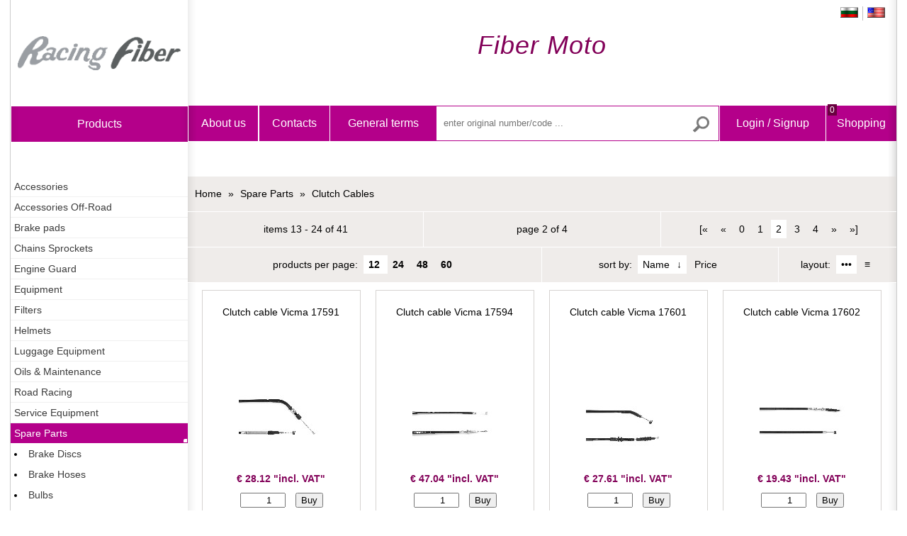

--- FILE ---
content_type: text/html; charset=utf-8
request_url: https://racing-fiber.com/en-us/category/filter/clutch-cables-1290554040844812418/?page=2
body_size: 28460
content:
<!DOCTYPE html>
<html lang="en">
	<head prefix="og:http://ogp.me/ns# product:http://ogp.me/ns/product# rdf:http://www.w3.org/1999/02/22-rdf-syntax-ns#">
		<meta charset="utf-8" />
		<meta name="viewport" content="width=device-width, initial-scale=1" />
		<meta http-equiv="x-dns-prefetch-control" content="on" />
		<meta http-equiv="X-UA-Compatible" content="IE=edge" />

		<link rel="dns-prefetch" href="//fonts.gstatic.com" />
		<link rel="dns-prefetch" href="//ajax.googleapis.com" />
		<link rel="preconnect" href="https://fonts.googleapis.com" crossorigin="anonymous" />
		<link rel="prefetch" href="https://racing-fiber.com/css/lrd/base" as="style" type="text/css" crossorigin="anonymous" />
		<link rel="preload" href="https://fonts.googleapis.com/css?family=Ubuntu:300,500&amp;subset=latin,cyrillic&amp;display=swap" as="style" type="text/css" crossorigin="anonymous" onload="var n=document.createElement('link');n.rel='stylesheet';n.src=this.href;document.head.appendChild(n);" />

		<meta name="distribution" content="global">
		<meta name="format-detection" content="telephone=no">
		<meta name="rating" content="general">
		<meta name="resource-type" content="document">
		<meta name="revisit-after" content="1 days">
		<meta name="robots" content="index,follow,archive"/>

		<meta name="application-name" content="InCloud" />
		<meta name="author" content="humans.txt" />
		<meta name="generator" content="MoneyWorks" />
		<meta name="theme-color" content="#b4008a" />
		<!--[if IE]><meta http-equiv="imagetoolbar" content="no" /><![endif]-->

		<meta name="description" content="От тази страница можете да направите филтриране на продуктите, маркирайки само филтрите, които желаете да бъдат активни. Показва само това, което Ви интересува." />
		<meta name="keywords" content="Fiber Moto" />

		<meta property="og:description" />
		<meta property="og:image" content="https://racing-fiber.com/images_ext/?id=476574506963747572652E617368783F426173653D4D5726496E6465783D312649735468756D623D66616C73652649445F43617465676F72793D31323930353534303430383434383132343138" />
		<meta property="og:locale" content="en_US" />
		<meta property="og:site_name" content="Fiber Moto" />
		<meta property="og:title" content="Clutch Cables | Fiber Moto" />
		<meta property="og:type" content="product.group" />
		<meta property="og:url" content="https://racing-fiber.com/en-us/category/filter/clutch-cables-1290554040844812418/"/>

		<meta property="twitter:card" content="summary" />
		<meta property="twitter:description" />
		<meta property="twitter:image" content="https://racing-fiber.com/images_ext/?id=476574506963747572652E617368783F426173653D4D5726496E6465783D312649735468756D623D66616C73652649445F43617465676F72793D31323930353534303430383434383132343138" />
		<meta property="twitter:locale" content="en_US" />
		<meta property="twitter:title" content="Clutch Cables | Fiber Moto" />
		<meta property="twitter:url" content="https://racing-fiber.com/en-us/category/filter/clutch-cables-1290554040844812418/" />


		<script type="application/javascript" src="https://googletagmanager.com/gtag/js?id=G-5SS3TXFKHS" async fetchpriority="medium" referrerpolicy="no-referrer-when-downgrade"></script>
		<link rel="canonical" href="https://racing-fiber.com/en-us/category/filter/clutch-cables-1290554040844812418/" />

		<link rel="alternate" href="https://racing-fiber.com/bg-bg/category/filter/clutch-cables-1290554040844812418/?page=2" hreflang="bg-bg" />

		<!--[if lt IE 9]>
		<link rel="stylesheet" href="/css/ifltie9?v=" media="screen" fetchpriority="low" referrerpolicy="same-origin" crossorigin="anonymous" />

		<script src="https://raw.githubusercontent.com/aFarkas/html5shiv/master/dist/html5shiv.min.js"></script>
		<script type="text/javascript" encoding="utf-8" defer="defer">window.e=['article','aside','details','figcaption','figure','footer','header','ins','mark','menu','nav','section','summary','time'];for(var i=window.e.length;i-=1;){document.createElement(window.e[i]);}</script>
		<![endif]-->

		<link rel="stylesheet" href="/css/lrd/base" />
		
	<link rel="stylesheet" href="/css/lrd/fltr?v=62rXsYaDsJg0PBYv-DjiVPQjNogFX7Ryk5am3xG4l6k1" media="screen" fetchpriority="low" referrerpolicy="same-origin" crossorigin="anonymous" />



		<title>Clutch Cables &mdash; Fiber Moto</title>
	</head>

	<body>
		<section id="shell">
			<header class="line" id="top">
				<section class="left_column" id="logo">
					<section class="header-company-logo">
						<a class="home" href="/" title="Fiber Moto">Home</a>
					</section>
					<div class="top_color_line">
						<ul class="store_actions">
							<li class="col-1-1"><a class="categories_head" style="text-transform:capitalize" href="/" title="products">products</a></li>
						</ul>
					</div>
				</section>

				<section class="center_column" id="support_actions">
					<div class="support_actions">
						<nav class="push-right" id="base">
							<ul id="site_pages">
								<li>
									<img decoding="async" src="/images/icons/flag-lang-en" alt="English (United States)" />
								</li>
								<li>
									<a class="lng_icon_rect" href="/bg-bg/category/filter/1290554040844812418/"><img decoding="async" src="/images/icons/flag-lang-bg" alt="български (България)" /></a>
								</li>
							</ul>
						</nav>

						<p class="col-1-1 header_paragraph text-center" style="padding:30px 10px 5px 10px;font-size:2.25em;text-align:center">Fiber Moto</p>
					</div>

					<nav class="top_color_line">
						<ul class="store_actions">
							<li class="col-2-20">
								<a class="site_page_nav about_us left_step" href="/en-us/about/" title="About us">About us</a>
							</li>
							<li class="col-2-20">
								<a class="site_page_nav contacts" href="/en-us/contacts/" title="Contacts">Contacts</a>
							</li>
							<li class="col-3-20">
								<a class="site_page_nav about_us" href="/en-us/terms/" title="General terms">General terms</a>
							</li>
							<li class="col-8-20" id="search_cell">
								<form action="/en-us/search/" method="get" enctype="application/x-www-form-urlencoded" id="search">
									<input class="input_value click_value" type="search" tabindex="0" name="q" id="base_search_input" required placeholder="enter original number/code ..." aria-label="enter original number/code ..." />
								</form>
							</li>
							<li class="col-3-20 zero_level">
								<a class="login" href="/en-us/account/" title="profile">Login / Signup</a>
							</li>
							<li class="col-2-20">
								<a class="cart" href="/en-us/cart/" id="cart_action" title="Shopping Bag">
									<ins class="store_actions_count">0</ins>Shopping Bag
								</a>
							</li>
						</ul>
					</nav>
				</section>
			</header>

			

	<article id="content" class="line">
		<div class="grid">
			<section id="site_interactions" class="left_column">

	<nav id="categories_nav" class="col-1-1">

<ul class="categories level_1"><li><a href="/en-us/category/accessories-1290554040844812543/" title="Accessories">Accessories</a></li><li><a href="/en-us/category/accessories-off-road-1290554040844812560/" title="Accessories Off-Road">Accessories Off-Road</a></li><li><a href="/en-us/category/brake-pads-1290554040844812596/" title="Brake pads">Brake pads</a></li><li><a href="/en-us/category/chains-sprockets-1290554040844812444/" title="Chains Sprockets">Chains Sprockets</a></li><li><a href="/en-us/category/filter/engine-guard-1290554040844812595/" title="Engine Guard">Engine Guard</a></li><li><a href="/en-us/category/equipment-1290554040844812494/" title="Equipment">Equipment</a></li><li><a href="/en-us/category/filters-1290554040844812363/" title="Filters">Filters</a></li><li><a href="/en-us/category/helmets-1290554040844812473/" title="Helmets">Helmets</a></li><li><a href="/en-us/category/luggage-equipment-1290554040844812448/" title="Luggage Equipment">Luggage Equipment</a></li><li><a href="/en-us/category/oils-maintenance-1290554040844812318/" title="Oils &amp; Maintenance">Oils &amp; Maintenance</a></li><li><a href="/en-us/category/road-racing-1290554040844812303/" title="Road Racing">Road Racing</a></li><li><a href="/en-us/category/filter/service-equipment-1290554040844812554/" title="Service Equipment">Service Equipment</a></li><li><a class="active" href="/en-us/category/spare-parts-1290554040844812551/" title="Spare Parts">Spare Parts</a>
<ul class="categories level_2"><li><a href="/en-us/category/filter/brake-discs-1290554040844812601/" title="Brake Discs">Brake Discs</a></li><li><a href="/en-us/category/brake-hoses-1290554040844812333/" title="Brake Hoses">Brake Hoses</a></li><li><a href="/en-us/category/filter/bulbs-1290554040844812567/" title="Bulbs">Bulbs</a></li><li><a href="/en-us/category/filter/carburetor-parts-1290554040844812590/" title="Carburetor Parts">Carburetor Parts</a></li><li><a href="/en-us/category/clutch-1290554040844812408/" title="Clutch">Clutch</a></li><li><a class="active" href="/en-us/category/filter/clutch-cables-1290554040844812418/" title="Clutch Cables">Clutch Cables</a></li><li><a href="/en-us/category/filter/electric-parts-1290554040844812587/" title="Electric Parts">Electric Parts</a></li><li><a href="/en-us/category/filter/engine-seals-1290554040844812582/" title="Engine Seals">Engine Seals</a></li><li><a href="/en-us/category/filter/fairing-brackets-1290554040844812603/" title="Fairing brackets">Fairing brackets</a></li><li><a href="/en-us/category/front-fork-seals-1290554040844812400/" title="Front Fork Seals">Front Fork Seals</a></li><li><a href="/en-us/category/filter/gasckets-1290554040844812586/" title="Gasckets">Gasckets</a></li><li><a href="/en-us/category/genuine-parts-1290554040844812572/" title="Genuine Parts">Genuine Parts</a></li><li><a href="/en-us/category/filter/levers-vicma-1290554040844812565/" title="Levers Vicma">Levers Vicma</a></li><li><a href="/en-us/category/filter/pistons-1290554040844812584/" title="Pistons">Pistons</a></li><li><a href="/en-us/category/filter/scooter-clutch-springs-1290554040844812580/" title="Scooter Clutch Springs">Scooter Clutch Springs</a></li><li><a href="/en-us/category/filter/speedometer-cables-1290554040844812588/" title="Speedometer Cables">Speedometer Cables</a></li><li><a href="/en-us/category/filter/stands-1290554040844812602/" title="Stands">Stands</a></li><li><a href="/en-us/category/filter/variator-belts-1290554040844812553/" title="Variator Belts">Variator Belts</a></li><li><a href="/en-us/category/filter/variator-rollers-1290554040844812568/" title="Variator Rollers">Variator Rollers</a></li><li><a href="/en-us/category/filter/variator-springs-1290554040844812552/" title="Variator Springs">Variator Springs</a></li><li><a href="/en-us/category/filter/variators-1290554040844812585/" title="Variators">Variators</a></li><li><a href="/en-us/category/filter/water-pumps-1290554040844812566/" title="Water pumps">Water pumps</a></li></ul></li><li><a href="/en-us/category/spark-plugs-1290554040844812295/" title="Spark Plugs">Spark Plugs</a></li><li><a href="/en-us/category/filter/windshields-1290554040844812548/" title="Windshields">Windshields</a></li></ul>	</nav>
			</section>

			<section class="center_column" id="site_lists">
				<h1 style="display:none">Clutch Cables</h1>
				<h2 style="display:none">-</h2>
				<h3 style="display:none">Spare Parts</h3>


	<div class="col-1-1 category_active_line both_step" itemscope itemtype="http://schema.org/BreadcrumbList">
		<meta itemprop="numberOfItems" content="3" />
		<meta itemprop="itemListOrder" content="ItemListOrderAscending" />
		<span itemprop="itemListElement" itemscope itemtype="http://schema.org/ListItem">
			<meta itemprop="name" content="Home" />
			<meta itemprop="position" content="1" />
			<a href="/" itemprop="item" itemtype="http://schema.org/Thing"><span class="">Home</span></a>
		</span>
		&raquo;
		<span itemprop="itemListElement" itemscope itemtype="http://schema.org/ListItem">
			<meta itemprop="name" content="Spare Parts" />
			<meta itemprop="position" content="2" />
			<a href="/en-us/category/spare-parts-1290554040844812551/" itemprop="item" itemtype="http://schema.org/Thing"><span class="">Spare Parts</span></a>
		</span>
&raquo;		<span itemprop="itemListElement" itemscope itemtype="http://schema.org/ListItem">
			<meta itemprop="name" content="Clutch Cables" />
			<meta itemprop="position" content="3" />
			<a href="/en-us/category/filter/clutch-cables-1290554040844812418/" itemprop="item" itemtype="http://schema.org/Thing"><span class="">Clutch Cables</span></a>
		</span>
	</div>


				<div class="col-1-3 category_active_line left_step">
					<span class="range">items 13 - 24 of 41</span>
				</div>

				<div class="col-1-3 category_active_line">
					<span class="range">page 2 of 4</span>
				</div>

				<div class="col-1-3 category_active_line right_step">
					<div class="range">
						<ul class="pages_range">
							<li><a href="?page=1" title="page 1">[&laquo;</a></li>
							<li><a href="?page=1" title="page 1">&laquo;</a></li>
 							<li><a href="?page=0" title="page 0">0</a></li>
							<li><a href="?page=1" title="page 1">1</a></li>
							<li><a class="active" href="?page=2" title="page 2">2</a></li>
							<li><a href="?page=3" title="page 3">3</a></li>
							<li><a href="?page=4" title="page 4">4</a></li>
 							<li><a href="?page=3" title="page 3">&raquo;</a></li>
							<li><a href="?page=4" title="page 4">&raquo;]</a></li>						</ul>

					</div>
				</div>

				<div class="col-6-12 category_active_line left_step no-overflow">
					<div class="range">
						<ul class="pages_range">
							<li class="items_per_page">products per page:&nbsp;</li>
							<li class="items_per_page">
								<a class="active" href="?rpg=12" title="display 12 records per page">
									<strong>12</strong>
								</a>
							</li>
							<li class="items_per_page">
								<a href="?rpg=24" title="display 24 records per page">
									<strong>24</strong>
								</a>
							</li>
							<li class="items_per_page">
								<a href="?rpg=48" title="display 48 records per page">
									<strong>48</strong>
								</a>
							</li>
							<li class="items_per_page">
								<a href="?rpg=60" title="display 60 records per page">
									<strong>60</strong>
								</a>
							</li>
						</ul>
					</div>
				</div>

				<div class="col-4-12 category_active_line">
					<div class="range">
						<ul class="sort_items">
							<li>sort by:&nbsp;</li>
							<li><a href="?fsb=name&fsd=desc" title="sort by ''Name''" class="active asc">Name</a></li>
							<li><a href="?fsb=price&fsd=asc" title="sort by ''Price''">Price</a></li>
						</ul>
					</div>
				</div>

				<div class="col-2-12 category_active_line right_step">
					<div class="range">
						<ul class="sort_items">
							<li>layout:&nbsp;</li>
							<li><a class="active cell_layout" href="?layout=0" title="Change layout in cells">&bull;&bull;&bull;</a></li>
							<li><a class="line_layout" href="?layout=1" title="Change layout to line">&equiv;</a></li>
						</ul>
					</div>
				</div>


		<section class="col-1-1" id="categories_content">
			<article class="col-1-4">
				<div class="cell_product_content">
					<a class="cell_base_product_content product_title_head" style="background-image:url('/images_ext/?id=[base64]')" href="/en-us/category/product/clutch-cable-vicma-17591-1290554075204554569/">
						<span class="category_product_title">Clutch cable Vicma 17591</span>
					</a>

					<form action="/en-us/cart/add/1290554075204554569/" method="post" enctype="application/x-www-form-urlencoded">
						<ul class="product_content_util col-1-1">
							<li class="price col-1-1" title="">
								<strong>€ 28.12 "incl. VAT"</strong>
							</li>
							<li class="col-1-1">
								<input class="amount_update" type="number" name="cnt" id="amount_update_0" min="1" step="1" value="1" style="width:4.0rem"/>
								<label for="amount_update_0" class="label_amount_update"></label>
								<input class="cnt_submit" type="submit" name="cnt_submit" value="Buy" title="add to cart" style="margin-left:0.625rem" />
							</li>
						</ul>
					</form>
				</div>
			</article>
			<article class="col-1-4">
				<div class="cell_product_content">
					<a class="cell_base_product_content product_title_head" style="background-image:url('/images_ext/?id=[base64]')" href="/en-us/category/product/clutch-cable-vicma-17594-1290554075204554570/">
						<span class="category_product_title">Clutch cable Vicma 17594</span>
					</a>

					<form action="/en-us/cart/add/1290554075204554570/" method="post" enctype="application/x-www-form-urlencoded">
						<ul class="product_content_util col-1-1">
							<li class="price col-1-1" title="">
								<strong>€ 47.04 "incl. VAT"</strong>
							</li>
							<li class="col-1-1">
								<input class="amount_update" type="number" name="cnt" id="amount_update_1" min="1" step="1" value="1" style="width:4.0rem"/>
								<label for="amount_update_1" class="label_amount_update"></label>
								<input class="cnt_submit" type="submit" name="cnt_submit" value="Buy" title="add to cart" style="margin-left:0.625rem" />
							</li>
						</ul>
					</form>
				</div>
			</article>
			<article class="col-1-4">
				<div class="cell_product_content">
					<a class="cell_base_product_content product_title_head" style="background-image:url('/images_ext/?id=[base64]')" href="/en-us/category/product/clutch-cable-vicma-17601-1290554075204554555/">
						<span class="category_product_title">Clutch cable Vicma 17601</span>
					</a>

					<form action="/en-us/cart/add/1290554075204554555/" method="post" enctype="application/x-www-form-urlencoded">
						<ul class="product_content_util col-1-1">
							<li class="price col-1-1" title="">
								<strong>€ 27.61 "incl. VAT"</strong>
							</li>
							<li class="col-1-1">
								<input class="amount_update" type="number" name="cnt" id="amount_update_2" min="1" step="1" value="1" style="width:4.0rem"/>
								<label for="amount_update_2" class="label_amount_update"></label>
								<input class="cnt_submit" type="submit" name="cnt_submit" value="Buy" title="add to cart" style="margin-left:0.625rem" />
							</li>
						</ul>
					</form>
				</div>
			</article>
			<article class="col-1-4">
				<div class="cell_product_content">
					<a class="cell_base_product_content product_title_head" style="background-image:url('/images_ext/?id=[base64]')" href="/en-us/category/product/clutch-cable-vicma-17602-1290554075204554556/">
						<span class="category_product_title">Clutch cable Vicma 17602</span>
					</a>

					<form action="/en-us/cart/add/1290554075204554556/" method="post" enctype="application/x-www-form-urlencoded">
						<ul class="product_content_util col-1-1">
							<li class="price col-1-1" title="">
								<strong>€ 19.43 "incl. VAT"</strong>
							</li>
							<li class="col-1-1">
								<input class="amount_update" type="number" name="cnt" id="amount_update_3" min="1" step="1" value="1" style="width:4.0rem"/>
								<label for="amount_update_3" class="label_amount_update"></label>
								<input class="cnt_submit" type="submit" name="cnt_submit" value="Buy" title="add to cart" style="margin-left:0.625rem" />
							</li>
						</ul>
					</form>
				</div>
			</article>
			<article class="col-1-4">
				<div class="cell_product_content">
					<a class="cell_base_product_content product_title_head" style="background-image:url('/images_ext/?id=[base64]')" href="/en-us/category/product/clutch-cable-vicma-17617-1290554075204554584/">
						<span class="category_product_title">Clutch cable Vicma 17617</span>
					</a>

					<form action="/en-us/cart/add/1290554075204554584/" method="post" enctype="application/x-www-form-urlencoded">
						<ul class="product_content_util col-1-1">
							<li class="price col-1-1" title="">
								<strong>€ 27.10 "incl. VAT"</strong>
							</li>
							<li class="col-1-1">
								<input class="amount_update" type="number" name="cnt" id="amount_update_4" min="1" step="1" value="1" style="width:4.0rem"/>
								<label for="amount_update_4" class="label_amount_update"></label>
								<input class="cnt_submit" type="submit" name="cnt_submit" value="Buy" title="add to cart" style="margin-left:0.625rem" />
							</li>
						</ul>
					</form>
				</div>
			</article>
			<article class="col-1-4">
				<div class="cell_product_content">
					<a class="cell_base_product_content product_title_head" style="background-image:url('/images_ext/?id=[base64]')" href="/en-us/category/product/clutch-cable-vicma-17618-1290554075204554583/">
						<span class="category_product_title">Clutch cable Vicma 17618</span>
					</a>

					<form action="/en-us/cart/add/1290554075204554583/" method="post" enctype="application/x-www-form-urlencoded">
						<ul class="product_content_util col-1-1">
							<li class="price col-1-1" title="">
								<strong>€ 25.56 "incl. VAT"</strong>
							</li>
							<li class="col-1-1">
								<input class="amount_update" type="number" name="cnt" id="amount_update_5" min="1" step="1" value="1" style="width:4.0rem"/>
								<label for="amount_update_5" class="label_amount_update"></label>
								<input class="cnt_submit" type="submit" name="cnt_submit" value="Buy" title="add to cart" style="margin-left:0.625rem" />
							</li>
						</ul>
					</form>
				</div>
			</article>
			<article class="col-1-4">
				<div class="cell_product_content">
					<a class="cell_base_product_content product_title_head" style="background-image:url('/images_ext/?id=[base64]')" href="/en-us/category/product/clutch-cable-vicma-17619-1290554075204554585/">
						<span class="category_product_title">Clutch cable Vicma 17619</span>
					</a>

					<form action="/en-us/cart/add/1290554075204554585/" method="post" enctype="application/x-www-form-urlencoded">
						<ul class="product_content_util col-1-1">
							<li class="price col-1-1" title="">
								<strong>€ 31.19 "incl. VAT"</strong>
							</li>
							<li class="col-1-1">
								<input class="amount_update" type="number" name="cnt" id="amount_update_6" min="1" step="1" value="1" style="width:4.0rem"/>
								<label for="amount_update_6" class="label_amount_update"></label>
								<input class="cnt_submit" type="submit" name="cnt_submit" value="Buy" title="add to cart" style="margin-left:0.625rem" />
							</li>
						</ul>
					</form>
				</div>
			</article>
			<article class="col-1-4">
				<div class="cell_product_content">
					<a class="cell_base_product_content product_title_head" style="background-image:url('/images_ext/?id=[base64]')" href="/en-us/category/product/clutch-cable-vicma-17620-1290554075204554586/">
						<span class="category_product_title">Clutch cable Vicma 17620</span>
					</a>

					<form action="/en-us/cart/add/1290554075204554586/" method="post" enctype="application/x-www-form-urlencoded">
						<ul class="product_content_util col-1-1">
							<li class="price col-1-1" title="">
								<strong>€ 17.90 "incl. VAT"</strong>
							</li>
							<li class="col-1-1">
								<input class="amount_update" type="number" name="cnt" id="amount_update_7" min="1" step="1" value="1" style="width:4.0rem"/>
								<label for="amount_update_7" class="label_amount_update"></label>
								<input class="cnt_submit" type="submit" name="cnt_submit" value="Buy" title="add to cart" style="margin-left:0.625rem" />
							</li>
						</ul>
					</form>
				</div>
			</article>
			<article class="col-1-4">
				<div class="cell_product_content">
					<a class="cell_base_product_content product_title_head" style="background-image:url('/images_ext/?id=[base64]')" href="/en-us/category/product/clutch-cable-vicma-17621-1290554075204554587/">
						<span class="category_product_title">Clutch cable Vicma 17621</span>
					</a>

					<form action="/en-us/cart/add/1290554075204554587/" method="post" enctype="application/x-www-form-urlencoded">
						<ul class="product_content_util col-1-1">
							<li class="price col-1-1" title="">
								<strong>€ 19.94 "incl. VAT"</strong>
							</li>
							<li class="col-1-1">
								<input class="amount_update" type="number" name="cnt" id="amount_update_8" min="1" step="1" value="1" style="width:4.0rem"/>
								<label for="amount_update_8" class="label_amount_update"></label>
								<input class="cnt_submit" type="submit" name="cnt_submit" value="Buy" title="add to cart" style="margin-left:0.625rem" />
							</li>
						</ul>
					</form>
				</div>
			</article>
			<article class="col-1-4">
				<div class="cell_product_content">
					<a class="cell_base_product_content product_title_head" style="background-image:url('/images_ext/?id=[base64]')" href="/en-us/category/product/clutch-cable-vicma-17631-1290554075204554563/">
						<span class="category_product_title">Clutch cable Vicma 17631</span>
					</a>

					<form action="/en-us/cart/add/1290554075204554563/" method="post" enctype="application/x-www-form-urlencoded">
						<ul class="product_content_util col-1-1">
							<li class="price col-1-1" title="">
								<strong>€ 18.41 "incl. VAT"</strong>
							</li>
							<li class="col-1-1">
								<input class="amount_update" type="number" name="cnt" id="amount_update_9" min="1" step="1" value="1" style="width:4.0rem"/>
								<label for="amount_update_9" class="label_amount_update"></label>
								<input class="cnt_submit" type="submit" name="cnt_submit" value="Buy" title="add to cart" style="margin-left:0.625rem" />
							</li>
						</ul>
					</form>
				</div>
			</article>
			<article class="col-1-4">
				<div class="cell_product_content">
					<a class="cell_base_product_content product_title_head" style="background-image:url('/images_ext/?id=[base64]')" href="/en-us/category/product/clutch-cable-vicma-17634-1290554075204554562/">
						<span class="category_product_title">Clutch cable Vicma 17634</span>
					</a>

					<form action="/en-us/cart/add/1290554075204554562/" method="post" enctype="application/x-www-form-urlencoded">
						<ul class="product_content_util col-1-1">
							<li class="price col-1-1" title="">
								<strong>€ 33.75 "incl. VAT"</strong>
							</li>
							<li class="col-1-1">
								<input class="amount_update" type="number" name="cnt" id="amount_update_10" min="1" step="1" value="1" style="width:4.0rem"/>
								<label for="amount_update_10" class="label_amount_update"></label>
								<input class="cnt_submit" type="submit" name="cnt_submit" value="Buy" title="add to cart" style="margin-left:0.625rem" />
							</li>
						</ul>
					</form>
				</div>
			</article>
			<article class="col-1-4">
				<div class="cell_product_content">
					<a class="cell_base_product_content product_title_head" style="background-image:url('/images_ext/?id=[base64]')" href="/en-us/category/product/clutch-cable-vicma-17639-1290554075204554567/">
						<span class="category_product_title">Clutch cable Vicma 17639</span>
					</a>

					<form action="/en-us/cart/add/1290554075204554567/" method="post" enctype="application/x-www-form-urlencoded">
						<ul class="product_content_util col-1-1">
							<li class="price col-1-1" title="">
								<strong>€ 30.68 "incl. VAT"</strong>
							</li>
							<li class="col-1-1">
								<input class="amount_update" type="number" name="cnt" id="amount_update_11" min="1" step="1" value="1" style="width:4.0rem"/>
								<label for="amount_update_11" class="label_amount_update"></label>
								<input class="cnt_submit" type="submit" name="cnt_submit" value="Buy" title="add to cart" style="margin-left:0.625rem" />
							</li>
						</ul>
					</form>
				</div>
			</article>
		</section>

				<div class="col-1-3 category_active_line left_step">
					<span class="range">items 13 - 24 of 41</span>
				</div>

				<div class="col-1-3 category_active_line">
					<span class="range">page 2 of 4</span>
				</div>

				<div class="col-1-3 category_active_line right_step">
					<div class="range">
						<ul class="pages_range">
							<li><a href="?page=1" title="page 1">[&laquo;</a></li>
							<li><a href="?page=1" title="page 1">&laquo;</a></li>
 							<li><a href="?page=0" title="page 0">0</a></li>
							<li><a href="?page=1" title="page 1">1</a></li>
							<li><a class="active" href="?page=2" title="page 2">2</a></li>
							<li><a href="?page=3" title="page 3">3</a></li>
							<li><a href="?page=4" title="page 4">4</a></li>
 							<li><a href="?page=3" title="page 3">&raquo;</a></li>
							<li><a href="?page=4" title="page 4">&raquo;]</a></li>						</ul>

					</div>
				</div>
			</section>
		</div>
	</article>

			<footer id="bottom" class="line" style="clear:both">
				<section class="left_column" style="min-height:100px" id="small_logo">
					<ins>
						<a class="go_top bottom_pieces" href="#top" title="Go back to the TOP of the site">Go back to the TOP of the site</a>
					</ins>
				</section>

				<section class="center_column" style="min-height:100px" id="hidden_links">
					<div class="col-1-1 hide_links">
						<ul class="col-2-12 base_links">
							<li><a class="bottom_home icon_link" href="/" title="Fiber Moto">Fiber Moto</a></li>
							<li><a class="bottom_cart icon_link" href="/en-us/cart/" title="Shopping Bag">Shopping Bag</a></li>
							<li><a class="bottom_acc icon_link" href="/en-us/account/" title="profile">profile</a></li>
						</ul>
						<aside class="col-8-12 copy">&copy; 2026 Fiber Moto. All rights reserved.</aside>
						<ins class="col-2-12" style="padding:0.625rem;">
							<a class="" style="display:block;float:right" href="https://gencloud.bg/" title="Design and Development by GenCloud" data-title="GenCloud">
								<img style="height:2rem" decoding="async" src="/images/logo_gencloud" alt="GenCloud (developer icon)" title="GenCloud (developer icon)" />
							</a>
						</ins>
					</div>
					<div class="col-1-1 made_by_industry_web" style="min-height:42px">&nbsp;</div>
				</section>
			</footer>
		</section>

		<aside class="modal">&nbsp;</aside>

		<script src="https://ajax.googleapis.com/ajax/libs/jquery/1.9.1/jquery.min.js" async></script>
		<script type="application/javascript">window.jQuery||document.write("<script src=\"/js/jQ/v191\"><\/script>");</script>
		<script type="application/javascript">window.useLng="en-us";</script>
		<script type="application/javascript" src="/js/init?v=_A2TZ3cB3oCnbEitP4953ohk10F7MV4NLolLnYzUtzs1" defer="defer" fetchpriority="low" referrerpolicy="same-origin" crossorigin="anonymous"></script>

		<script type="application/javascript" src="/js/ui/ko?v=--4zjkulM_vwRGuNDEGxRmTJ8HM9qgCy3g2W0130Fyo1" defer="defer" fetchpriority="low" referrerpolicy="same-origin" crossorigin="anonymous"></script>

		<script type="application/javascript" src="/js/actions?v=Kgvxtctla_YUvlUwC1qG86GNIskYf3pX7h-5Cj53fRg1" defer="defer" fetchpriority="low" referrerpolicy="same-origin" crossorigin="anonymous"></script>

		<script type="application/javascript" src="/js/multy/scripts?v=MG6b7y8BmkTFffot032FQjIDtUsTnw2ZnSKR2VnVJkA1" defer="defer" fetchpriority="low" referrerpolicy="same-origin" crossorigin="anonymous"></script>

		
	<script type="application/javascript" src="/js/popup/ajax?v=y1v7ThtwkIs4z8-0MjUfGk7NzA4QcNkwsvSKpO66fIQ1" defer="defer" fetchpriority="low" referrerpolicy="same-origin" crossorigin="anonymous"></script>



		<script type="application/javascript" defer="defer">
		(function(hbsns){
			hbsns(window.jQuery, window, document);
		}(function($,window,document) {
			$(function(){
				var hbsns = {contentColumns:{column_adv:document.getElementById("adv")||0,column_site_interactions:document.getElementById("site_interactions")||0,controlStrechColumn:document.getElementById("product_container")||document.getElementById("order_content")||0,defaultStrechColumn:document.getElementById("site_lists")||0}
							,getHeights:function(a){var b=[],c=-1,d;for(d in a) a.hasOwnProperty(d) && 0 !== a[d] && (b[++c] = a[d].clientHeight);return b;}
				};
				function addListener(a,b,c) { a.addEventListener ? a.addEventListener(b, c, !1) : a.attachEvent("on" + b, c) }
				function finishedLoad(a,b,c) { a = hbsns.getHeights(a);
												if (a = 0 < a.length ? Math.max.apply(Math,a) : !1)
												return b ? b.setAttribute("style","height:"+a+"px") : c.setAttribute("style","height:"+a+"px");
												}
				addListener(window,"load",finishedLoad(hbsns.contentColumns,hbsns.contentColumns.controlStrechColumn,hbsns.contentColumns.defaultStrechColumn));
			});
		}));
		</script>

		<script type="application/javascript">window.dataLayer=window.dataLayer||[];function gtag(){dataLayer.push(arguments);}gtag("js",new Date());gtag("config","G-5SS3TXFKHS",{"anonymize_ip":true,"currency":"BGN","forceSSL":false,"page_location":"https://racing-fiber.com/en-us/category/filter/clutch-cables-1290554040844812418/?page=2","page_path":"/en-us/category/filter/clutch-cables-1290554040844812418/","page_referrer":"","page_title":"Clutch Cables","send_page_view":true});		
		</script>

		

		<script type="application/ld+json">
[{"@type":"http://schema.org/WebPage","copyrightYear":2026,"description":null
,"image":[{"@type":"http://schema.org/ImageObject","@id":"https://racing-fiber.com/#/schema/image/476574506963747572652E617368783F426173653D4D5726496E6465783D312649735468756D623D66616C73652649445F43617465676F72793D31323930353534303430383434383132353433","accessMode":["visual"],"accessModeSufficient":["visual"],"accountablePerson":{"@type":"http://schema.org/Person","affiliation":{"@type":"http://schema.org/Organization","legalName":"ФАЙБЪР МОТО ЕООД","taxid":"200707522"}},"caption":"Accessories","contentUrl":"https://racing-fiber.com/images_ext/?id=476574506963747572652E617368783F426173653D4D5726496E6465783D312649735468756D623D66616C73652649445F43617465676F72793D31323930353534303430383434383132353433","copyrightHolder":{"@type":"http://schema.org/Organization","legalName":"ФАЙБЪР МОТО ЕООД","taxid":"200707522"},"headline":"Accessories (снимка 1)","inLanguage":"en-us","thumbnail":{"@type":"http://schema.org/ImageObject","caption":"Accessories","contentUrl":"https://racing-fiber.com/images_ext/?id=476574506963747572652E617368783F426173653D4D5726496E6465783D312649735468756D623D747275652649445F43617465676F72793D31323930353534303430383434383132353433","inLanguage":"en-us","url":"https://racing-fiber.com/images_ext/?id=476574506963747572652E617368783F426173653D4D5726496E6465783D312649735468756D623D747275652649445F43617465676F72793D31323930353534303430383434383132353433"},"url":"https://racing-fiber.com/images_ext/?id=476574506963747572652E617368783F426173653D4D5726496E6465783D312649735468756D623D66616C73652649445F43617465676F72793D31323930353534303430383434383132353433"}],"inLanguage":"en-us","isPartOf":"https://racing-fiber.com/#website","name":"Accessories","url":"https://racing-fiber.com/en-us/category/accessories-1290554040844812543/"
},{"@type":"http://schema.org/WebPage","copyrightYear":2026,"description":null
,"image":[{"@type":"http://schema.org/ImageObject","@id":"https://racing-fiber.com/#/schema/image/476574506963747572652E617368783F426173653D4D5726496E6465783D312649735468756D623D66616C73652649445F43617465676F72793D31323930353534303430383434383132333837","accessMode":["visual"],"accessModeSufficient":["visual"],"accountablePerson":{"@type":"http://schema.org/Person","affiliation":{"@type":"http://schema.org/Organization","legalName":"ФАЙБЪР МОТО ЕООД","taxid":"200707522"}},"caption":"Accessories","contentUrl":"https://racing-fiber.com/images_ext/?id=476574506963747572652E617368783F426173653D4D5726496E6465783D312649735468756D623D66616C73652649445F43617465676F72793D31323930353534303430383434383132333837","copyrightHolder":{"@type":"http://schema.org/Organization","legalName":"ФАЙБЪР МОТО ЕООД","taxid":"200707522"},"headline":"Accessories (снимка 1)","inLanguage":"en-us","thumbnail":{"@type":"http://schema.org/ImageObject","caption":"Accessories","contentUrl":"https://racing-fiber.com/images_ext/?id=476574506963747572652E617368783F426173653D4D5726496E6465783D312649735468756D623D747275652649445F43617465676F72793D31323930353534303430383434383132333837","inLanguage":"en-us","url":"https://racing-fiber.com/images_ext/?id=476574506963747572652E617368783F426173653D4D5726496E6465783D312649735468756D623D747275652649445F43617465676F72793D31323930353534303430383434383132333837"},"url":"https://racing-fiber.com/images_ext/?id=476574506963747572652E617368783F426173653D4D5726496E6465783D312649735468756D623D66616C73652649445F43617465676F72793D31323930353534303430383434383132333837"}],"inLanguage":"en-us","isPartOf":"https://racing-fiber.com/#website","name":"Accessories","url":"https://racing-fiber.com/en-us/category/filter/accessories-1290554040844812387/"
},{"@type":"http://schema.org/WebPage","copyrightYear":2026,"description":null
,"image":[{"@type":"http://schema.org/ImageObject","@id":"https://racing-fiber.com/#/schema/image/476574506963747572652E617368783F426173653D4D5726496E6465783D312649735468756D623D66616C73652649445F43617465676F72793D31323930353534303430383434383132353737","accessMode":["visual"],"accessModeSufficient":["visual"],"accountablePerson":{"@type":"http://schema.org/Person","affiliation":{"@type":"http://schema.org/Organization","legalName":"ФАЙБЪР МОТО ЕООД","taxid":"200707522"}},"caption":"Grips","contentUrl":"https://racing-fiber.com/images_ext/?id=476574506963747572652E617368783F426173653D4D5726496E6465783D312649735468756D623D66616C73652649445F43617465676F72793D31323930353534303430383434383132353737","copyrightHolder":{"@type":"http://schema.org/Organization","legalName":"ФАЙБЪР МОТО ЕООД","taxid":"200707522"},"headline":"Grips (снимка 1)","inLanguage":"en-us","thumbnail":{"@type":"http://schema.org/ImageObject","caption":"Grips","contentUrl":"https://racing-fiber.com/images_ext/?id=476574506963747572652E617368783F426173653D4D5726496E6465783D312649735468756D623D747275652649445F43617465676F72793D31323930353534303430383434383132353737","inLanguage":"en-us","url":"https://racing-fiber.com/images_ext/?id=476574506963747572652E617368783F426173653D4D5726496E6465783D312649735468756D623D747275652649445F43617465676F72793D31323930353534303430383434383132353737"},"url":"https://racing-fiber.com/images_ext/?id=476574506963747572652E617368783F426173653D4D5726496E6465783D312649735468756D623D66616C73652649445F43617465676F72793D31323930353534303430383434383132353737"}],"inLanguage":"en-us","isPartOf":"https://racing-fiber.com/#website","name":"Grips","url":"https://racing-fiber.com/en-us/category/filter/grips-1290554040844812577/"
},{"@type":"http://schema.org/WebPage","copyrightYear":2026,"description":null
,"image":[{"@type":"http://schema.org/ImageObject","@id":"https://racing-fiber.com/#/schema/image/476574506963747572652E617368783F426173653D4D5726496E6465783D312649735468756D623D66616C73652649445F43617465676F72793D31323930353534303430383434383132353436","accessMode":["visual"],"accessModeSufficient":["visual"],"accountablePerson":{"@type":"http://schema.org/Person","affiliation":{"@type":"http://schema.org/Organization","legalName":"ФАЙБЪР МОТО ЕООД","taxid":"200707522"}},"caption":"Lights","contentUrl":"https://racing-fiber.com/images_ext/?id=476574506963747572652E617368783F426173653D4D5726496E6465783D312649735468756D623D66616C73652649445F43617465676F72793D31323930353534303430383434383132353436","copyrightHolder":{"@type":"http://schema.org/Organization","legalName":"ФАЙБЪР МОТО ЕООД","taxid":"200707522"},"headline":"Lights (снимка 1)","inLanguage":"en-us","thumbnail":{"@type":"http://schema.org/ImageObject","caption":"Lights","contentUrl":"https://racing-fiber.com/images_ext/?id=476574506963747572652E617368783F426173653D4D5726496E6465783D312649735468756D623D747275652649445F43617465676F72793D31323930353534303430383434383132353436","inLanguage":"en-us","url":"https://racing-fiber.com/images_ext/?id=476574506963747572652E617368783F426173653D4D5726496E6465783D312649735468756D623D747275652649445F43617465676F72793D31323930353534303430383434383132353436"},"url":"https://racing-fiber.com/images_ext/?id=476574506963747572652E617368783F426173653D4D5726496E6465783D312649735468756D623D66616C73652649445F43617465676F72793D31323930353534303430383434383132353436"}],"inLanguage":"en-us","isPartOf":"https://racing-fiber.com/#website","name":"Lights","url":"https://racing-fiber.com/en-us/category/filter/lights-1290554040844812546/"
},{"@type":"http://schema.org/WebPage","copyrightYear":2026,"description":null
,"image":[{"@type":"http://schema.org/ImageObject","@id":"https://racing-fiber.com/#/schema/image/476574506963747572652E617368783F426173653D4D5726496E6465783D312649735468756D623D66616C73652649445F43617465676F72793D31323930353534303430383434383132353437","accessMode":["visual"],"accessModeSufficient":["visual"],"accountablePerson":{"@type":"http://schema.org/Person","affiliation":{"@type":"http://schema.org/Organization","legalName":"ФАЙБЪР МОТО ЕООД","taxid":"200707522"}},"caption":"Mirrors","contentUrl":"https://racing-fiber.com/images_ext/?id=476574506963747572652E617368783F426173653D4D5726496E6465783D312649735468756D623D66616C73652649445F43617465676F72793D31323930353534303430383434383132353437","copyrightHolder":{"@type":"http://schema.org/Organization","legalName":"ФАЙБЪР МОТО ЕООД","taxid":"200707522"},"headline":"Mirrors (снимка 1)","inLanguage":"en-us","thumbnail":{"@type":"http://schema.org/ImageObject","caption":"Mirrors","contentUrl":"https://racing-fiber.com/images_ext/?id=476574506963747572652E617368783F426173653D4D5726496E6465783D312649735468756D623D747275652649445F43617465676F72793D31323930353534303430383434383132353437","inLanguage":"en-us","url":"https://racing-fiber.com/images_ext/?id=476574506963747572652E617368783F426173653D4D5726496E6465783D312649735468756D623D747275652649445F43617465676F72793D31323930353534303430383434383132353437"},"url":"https://racing-fiber.com/images_ext/?id=476574506963747572652E617368783F426173653D4D5726496E6465783D312649735468756D623D66616C73652649445F43617465676F72793D31323930353534303430383434383132353437"}],"inLanguage":"en-us","isPartOf":"https://racing-fiber.com/#website","name":"Mirrors","url":"https://racing-fiber.com/en-us/category/filter/mirrors-1290554040844812547/"
},{"@type":"http://schema.org/WebPage","copyrightYear":2026,"description":null
,"image":[{"@type":"http://schema.org/ImageObject","@id":"https://racing-fiber.com/#/schema/image/476574506963747572652E617368783F426173653D4D5726496E6465783D312649735468756D623D66616C73652649445F43617465676F72793D31323930353534303430383434383132333835","accessMode":["visual"],"accessModeSufficient":["visual"],"accountablePerson":{"@type":"http://schema.org/Person","affiliation":{"@type":"http://schema.org/Organization","legalName":"ФАЙБЪР МОТО ЕООД","taxid":"200707522"}},"caption":"Stickers Protectors","contentUrl":"https://racing-fiber.com/images_ext/?id=476574506963747572652E617368783F426173653D4D5726496E6465783D312649735468756D623D66616C73652649445F43617465676F72793D31323930353534303430383434383132333835","copyrightHolder":{"@type":"http://schema.org/Organization","legalName":"ФАЙБЪР МОТО ЕООД","taxid":"200707522"},"headline":"Stickers Protectors (снимка 1)","inLanguage":"en-us","thumbnail":{"@type":"http://schema.org/ImageObject","caption":"Stickers Protectors","contentUrl":"https://racing-fiber.com/images_ext/?id=476574506963747572652E617368783F426173653D4D5726496E6465783D312649735468756D623D747275652649445F43617465676F72793D31323930353534303430383434383132333835","inLanguage":"en-us","url":"https://racing-fiber.com/images_ext/?id=476574506963747572652E617368783F426173653D4D5726496E6465783D312649735468756D623D747275652649445F43617465676F72793D31323930353534303430383434383132333835"},"url":"https://racing-fiber.com/images_ext/?id=476574506963747572652E617368783F426173653D4D5726496E6465783D312649735468756D623D66616C73652649445F43617465676F72793D31323930353534303430383434383132333835"}],"inLanguage":"en-us","isPartOf":"https://racing-fiber.com/#website","name":"Stickers Protectors","url":"https://racing-fiber.com/en-us/category/filter/stickers-protectors-1290554040844812385/"
},{"@type":"http://schema.org/WebPage","copyrightYear":2026,"description":null
,"image":[{"@type":"http://schema.org/ImageObject","@id":"https://racing-fiber.com/#/schema/image/476574506963747572652E617368783F426173653D4D5726496E6465783D312649735468756D623D66616C73652649445F43617465676F72793D31323930353534303430383434383132363134","accessMode":["visual"],"accessModeSufficient":["visual"],"accountablePerson":{"@type":"http://schema.org/Person","affiliation":{"@type":"http://schema.org/Organization","legalName":"ФАЙБЪР МОТО ЕООД","taxid":"200707522"}},"caption":"Tuning Parts","contentUrl":"https://racing-fiber.com/images_ext/?id=476574506963747572652E617368783F426173653D4D5726496E6465783D312649735468756D623D66616C73652649445F43617465676F72793D31323930353534303430383434383132363134","copyrightHolder":{"@type":"http://schema.org/Organization","legalName":"ФАЙБЪР МОТО ЕООД","taxid":"200707522"},"headline":"Tuning Parts (снимка 1)","inLanguage":"en-us","thumbnail":{"@type":"http://schema.org/ImageObject","caption":"Tuning Parts","contentUrl":"https://racing-fiber.com/images_ext/?id=476574506963747572652E617368783F426173653D4D5726496E6465783D312649735468756D623D747275652649445F43617465676F72793D31323930353534303430383434383132363134","inLanguage":"en-us","url":"https://racing-fiber.com/images_ext/?id=476574506963747572652E617368783F426173653D4D5726496E6465783D312649735468756D623D747275652649445F43617465676F72793D31323930353534303430383434383132363134"},"url":"https://racing-fiber.com/images_ext/?id=476574506963747572652E617368783F426173653D4D5726496E6465783D312649735468756D623D66616C73652649445F43617465676F72793D31323930353534303430383434383132363134"}],"inLanguage":"en-us","isPartOf":"https://racing-fiber.com/#website","name":"Tuning Parts","url":"https://racing-fiber.com/en-us/category/filter/tuning-parts-1290554040844812614/"
},{"@type":"http://schema.org/WebPage","copyrightYear":2026,"description":null
,"image":[{"@type":"http://schema.org/ImageObject","@id":"https://racing-fiber.com/#/schema/image/476574506963747572652E617368783F426173653D4D5726496E6465783D312649735468756D623D66616C73652649445F43617465676F72793D31323930353534303430383434383132353630","accessMode":["visual"],"accessModeSufficient":["visual"],"accountablePerson":{"@type":"http://schema.org/Person","affiliation":{"@type":"http://schema.org/Organization","legalName":"ФАЙБЪР МОТО ЕООД","taxid":"200707522"}},"caption":"Accessories Off-Road","contentUrl":"https://racing-fiber.com/images_ext/?id=476574506963747572652E617368783F426173653D4D5726496E6465783D312649735468756D623D66616C73652649445F43617465676F72793D31323930353534303430383434383132353630","copyrightHolder":{"@type":"http://schema.org/Organization","legalName":"ФАЙБЪР МОТО ЕООД","taxid":"200707522"},"headline":"Accessories Off-Road (снимка 1)","inLanguage":"en-us","thumbnail":{"@type":"http://schema.org/ImageObject","caption":"Accessories Off-Road","contentUrl":"https://racing-fiber.com/images_ext/?id=476574506963747572652E617368783F426173653D4D5726496E6465783D312649735468756D623D747275652649445F43617465676F72793D31323930353534303430383434383132353630","inLanguage":"en-us","url":"https://racing-fiber.com/images_ext/?id=476574506963747572652E617368783F426173653D4D5726496E6465783D312649735468756D623D747275652649445F43617465676F72793D31323930353534303430383434383132353630"},"url":"https://racing-fiber.com/images_ext/?id=476574506963747572652E617368783F426173653D4D5726496E6465783D312649735468756D623D66616C73652649445F43617465676F72793D31323930353534303430383434383132353630"}],"inLanguage":"en-us","isPartOf":"https://racing-fiber.com/#website","name":"Accessories Off-Road","url":"https://racing-fiber.com/en-us/category/accessories-off-road-1290554040844812560/"
},{"@type":"http://schema.org/WebPage","copyrightYear":2026,"description":null
,"image":[{"@type":"http://schema.org/ImageObject","@id":"https://racing-fiber.com/#/schema/image/476574506963747572652E617368783F426173653D4D5726496E6465783D312649735468756D623D66616C73652649445F43617465676F72793D31323930353534303430383434383132353634","accessMode":["visual"],"accessModeSufficient":["visual"],"accountablePerson":{"@type":"http://schema.org/Person","affiliation":{"@type":"http://schema.org/Organization","legalName":"ФАЙБЪР МОТО ЕООД","taxid":"200707522"}},"caption":"Accessories Off-Road","contentUrl":"https://racing-fiber.com/images_ext/?id=476574506963747572652E617368783F426173653D4D5726496E6465783D312649735468756D623D66616C73652649445F43617465676F72793D31323930353534303430383434383132353634","copyrightHolder":{"@type":"http://schema.org/Organization","legalName":"ФАЙБЪР МОТО ЕООД","taxid":"200707522"},"headline":"Accessories Off-Road (снимка 1)","inLanguage":"en-us","thumbnail":{"@type":"http://schema.org/ImageObject","caption":"Accessories Off-Road","contentUrl":"https://racing-fiber.com/images_ext/?id=476574506963747572652E617368783F426173653D4D5726496E6465783D312649735468756D623D747275652649445F43617465676F72793D31323930353534303430383434383132353634","inLanguage":"en-us","url":"https://racing-fiber.com/images_ext/?id=476574506963747572652E617368783F426173653D4D5726496E6465783D312649735468756D623D747275652649445F43617465676F72793D31323930353534303430383434383132353634"},"url":"https://racing-fiber.com/images_ext/?id=476574506963747572652E617368783F426173653D4D5726496E6465783D312649735468756D623D66616C73652649445F43617465676F72793D31323930353534303430383434383132353634"}],"inLanguage":"en-us","isPartOf":"https://racing-fiber.com/#website","name":"Accessories Off-Road","url":"https://racing-fiber.com/en-us/category/filter/accessories-off-road-1290554040844812564/"
},{"@type":"http://schema.org/WebPage","copyrightYear":2026,"description":null
,"image":[{"@type":"http://schema.org/ImageObject","@id":"https://racing-fiber.com/#/schema/image/476574506963747572652E617368783F426173653D4D5726496E6465783D312649735468756D623D66616C73652649445F43617465676F72793D31323930353534303430383434383132353537","accessMode":["visual"],"accessModeSufficient":["visual"],"accountablePerson":{"@type":"http://schema.org/Person","affiliation":{"@type":"http://schema.org/Organization","legalName":"ФАЙБЪР МОТО ЕООД","taxid":"200707522"}},"caption":"Chain Sliders","contentUrl":"https://racing-fiber.com/images_ext/?id=476574506963747572652E617368783F426173653D4D5726496E6465783D312649735468756D623D66616C73652649445F43617465676F72793D31323930353534303430383434383132353537","copyrightHolder":{"@type":"http://schema.org/Organization","legalName":"ФАЙБЪР МОТО ЕООД","taxid":"200707522"},"headline":"Chain Sliders (снимка 1)","inLanguage":"en-us","thumbnail":{"@type":"http://schema.org/ImageObject","caption":"Chain Sliders","contentUrl":"https://racing-fiber.com/images_ext/?id=476574506963747572652E617368783F426173653D4D5726496E6465783D312649735468756D623D747275652649445F43617465676F72793D31323930353534303430383434383132353537","inLanguage":"en-us","url":"https://racing-fiber.com/images_ext/?id=476574506963747572652E617368783F426173653D4D5726496E6465783D312649735468756D623D747275652649445F43617465676F72793D31323930353534303430383434383132353537"},"url":"https://racing-fiber.com/images_ext/?id=476574506963747572652E617368783F426173653D4D5726496E6465783D312649735468756D623D66616C73652649445F43617465676F72793D31323930353534303430383434383132353537"}],"inLanguage":"en-us","isPartOf":"https://racing-fiber.com/#website","name":"Chain Sliders","url":"https://racing-fiber.com/en-us/category/filter/chain-sliders-1290554040844812557/"
},{"@type":"http://schema.org/WebPage","copyrightYear":2026,"description":null
,"image":[{"@type":"http://schema.org/ImageObject","@id":"https://racing-fiber.com/#/schema/image/476574506963747572652E617368783F426173653D4D5726496E6465783D312649735468756D623D66616C73652649445F43617465676F72793D31323930353534303430383434383132353736","accessMode":["visual"],"accessModeSufficient":["visual"],"accountablePerson":{"@type":"http://schema.org/Person","affiliation":{"@type":"http://schema.org/Organization","legalName":"ФАЙБЪР МОТО ЕООД","taxid":"200707522"}},"caption":"Grips Off-Road ATV Jet-Ski","contentUrl":"https://racing-fiber.com/images_ext/?id=476574506963747572652E617368783F426173653D4D5726496E6465783D312649735468756D623D66616C73652649445F43617465676F72793D31323930353534303430383434383132353736","copyrightHolder":{"@type":"http://schema.org/Organization","legalName":"ФАЙБЪР МОТО ЕООД","taxid":"200707522"},"headline":"Grips Off-Road ATV Jet-Ski (снимка 1)","inLanguage":"en-us","thumbnail":{"@type":"http://schema.org/ImageObject","caption":"Grips Off-Road ATV Jet-Ski","contentUrl":"https://racing-fiber.com/images_ext/?id=476574506963747572652E617368783F426173653D4D5726496E6465783D312649735468756D623D747275652649445F43617465676F72793D31323930353534303430383434383132353736","inLanguage":"en-us","url":"https://racing-fiber.com/images_ext/?id=476574506963747572652E617368783F426173653D4D5726496E6465783D312649735468756D623D747275652649445F43617465676F72793D31323930353534303430383434383132353736"},"url":"https://racing-fiber.com/images_ext/?id=476574506963747572652E617368783F426173653D4D5726496E6465783D312649735468756D623D66616C73652649445F43617465676F72793D31323930353534303430383434383132353736"}],"inLanguage":"en-us","isPartOf":"https://racing-fiber.com/#website","name":"Grips Off-Road ATV Jet-Ski","url":"https://racing-fiber.com/en-us/category/filter/grips-off-road-atv-jet-ski-1290554040844812576/"
},{"@type":"http://schema.org/WebPage","copyrightYear":2026,"description":null
,"image":[{"@type":"http://schema.org/ImageObject","@id":"https://racing-fiber.com/#/schema/image/476574506963747572652E617368783F426173653D4D5726496E6465783D312649735468756D623D66616C73652649445F43617465676F72793D31323930353534303430383434383132353735","accessMode":["visual"],"accessModeSufficient":["visual"],"accountablePerson":{"@type":"http://schema.org/Person","affiliation":{"@type":"http://schema.org/Organization","legalName":"ФАЙБЪР МОТО ЕООД","taxid":"200707522"}},"caption":"Handlebar Protectors","contentUrl":"https://racing-fiber.com/images_ext/?id=476574506963747572652E617368783F426173653D4D5726496E6465783D312649735468756D623D66616C73652649445F43617465676F72793D31323930353534303430383434383132353735","copyrightHolder":{"@type":"http://schema.org/Organization","legalName":"ФАЙБЪР МОТО ЕООД","taxid":"200707522"},"headline":"Handlebar Protectors (снимка 1)","inLanguage":"en-us","thumbnail":{"@type":"http://schema.org/ImageObject","caption":"Handlebar Protectors","contentUrl":"https://racing-fiber.com/images_ext/?id=476574506963747572652E617368783F426173653D4D5726496E6465783D312649735468756D623D747275652649445F43617465676F72793D31323930353534303430383434383132353735","inLanguage":"en-us","url":"https://racing-fiber.com/images_ext/?id=476574506963747572652E617368783F426173653D4D5726496E6465783D312649735468756D623D747275652649445F43617465676F72793D31323930353534303430383434383132353735"},"url":"https://racing-fiber.com/images_ext/?id=476574506963747572652E617368783F426173653D4D5726496E6465783D312649735468756D623D66616C73652649445F43617465676F72793D31323930353534303430383434383132353735"}],"inLanguage":"en-us","isPartOf":"https://racing-fiber.com/#website","name":"Handlebar Protectors","url":"https://racing-fiber.com/en-us/category/filter/handlebar-protectors-1290554040844812575/"
},{"@type":"http://schema.org/WebPage","copyrightYear":2026,"description":null
,"image":[{"@type":"http://schema.org/ImageObject","@id":"https://racing-fiber.com/#/schema/image/476574506963747572652E617368783F426173653D4D5726496E6465783D312649735468756D623D66616C73652649445F43617465676F72793D31323930353534303430383434383132353633","accessMode":["visual"],"accessModeSufficient":["visual"],"accountablePerson":{"@type":"http://schema.org/Person","affiliation":{"@type":"http://schema.org/Organization","legalName":"ФАЙБЪР МОТО ЕООД","taxid":"200707522"}},"caption":"Plastics","contentUrl":"https://racing-fiber.com/images_ext/?id=476574506963747572652E617368783F426173653D4D5726496E6465783D312649735468756D623D66616C73652649445F43617465676F72793D31323930353534303430383434383132353633","copyrightHolder":{"@type":"http://schema.org/Organization","legalName":"ФАЙБЪР МОТО ЕООД","taxid":"200707522"},"headline":"Plastics (снимка 1)","inLanguage":"en-us","thumbnail":{"@type":"http://schema.org/ImageObject","caption":"Plastics","contentUrl":"https://racing-fiber.com/images_ext/?id=476574506963747572652E617368783F426173653D4D5726496E6465783D312649735468756D623D747275652649445F43617465676F72793D31323930353534303430383434383132353633","inLanguage":"en-us","url":"https://racing-fiber.com/images_ext/?id=476574506963747572652E617368783F426173653D4D5726496E6465783D312649735468756D623D747275652649445F43617465676F72793D31323930353534303430383434383132353633"},"url":"https://racing-fiber.com/images_ext/?id=476574506963747572652E617368783F426173653D4D5726496E6465783D312649735468756D623D66616C73652649445F43617465676F72793D31323930353534303430383434383132353633"}],"inLanguage":"en-us","isPartOf":"https://racing-fiber.com/#website","name":"Plastics","url":"https://racing-fiber.com/en-us/category/filter/plastics-1290554040844812563/"
},{"@type":"http://schema.org/WebPage","copyrightYear":2026,"description":null
,"image":[{"@type":"http://schema.org/ImageObject","@id":"https://racing-fiber.com/#/schema/image/476574506963747572652E617368783F426173653D4D5726496E6465783D312649735468756D623D66616C73652649445F43617465676F72793D31323930353534303430383434383132353936","accessMode":["visual"],"accessModeSufficient":["visual"],"accountablePerson":{"@type":"http://schema.org/Person","affiliation":{"@type":"http://schema.org/Organization","legalName":"ФАЙБЪР МОТО ЕООД","taxid":"200707522"}},"caption":"Brake pads","contentUrl":"https://racing-fiber.com/images_ext/?id=476574506963747572652E617368783F426173653D4D5726496E6465783D312649735468756D623D66616C73652649445F43617465676F72793D31323930353534303430383434383132353936","copyrightHolder":{"@type":"http://schema.org/Organization","legalName":"ФАЙБЪР МОТО ЕООД","taxid":"200707522"},"headline":"Brake pads (снимка 1)","inLanguage":"en-us","thumbnail":{"@type":"http://schema.org/ImageObject","caption":"Brake pads","contentUrl":"https://racing-fiber.com/images_ext/?id=476574506963747572652E617368783F426173653D4D5726496E6465783D312649735468756D623D747275652649445F43617465676F72793D31323930353534303430383434383132353936","inLanguage":"en-us","url":"https://racing-fiber.com/images_ext/?id=476574506963747572652E617368783F426173653D4D5726496E6465783D312649735468756D623D747275652649445F43617465676F72793D31323930353534303430383434383132353936"},"url":"https://racing-fiber.com/images_ext/?id=476574506963747572652E617368783F426173653D4D5726496E6465783D312649735468756D623D66616C73652649445F43617465676F72793D31323930353534303430383434383132353936"}],"inLanguage":"en-us","isPartOf":"https://racing-fiber.com/#website","name":"Brake pads","url":"https://racing-fiber.com/en-us/category/brake-pads-1290554040844812596/"
},{"@type":"http://schema.org/WebPage","copyrightYear":2026,"description":null
,"image":[{"@type":"http://schema.org/ImageObject","@id":"https://racing-fiber.com/#/schema/image/476574506963747572652E617368783F426173653D4D5726496E6465783D312649735468756D623D66616C73652649445F43617465676F72793D31323930353534303430383434383132363037","accessMode":["visual"],"accessModeSufficient":["visual"],"accountablePerson":{"@type":"http://schema.org/Person","affiliation":{"@type":"http://schema.org/Organization","legalName":"ФАЙБЪР МОТО ЕООД","taxid":"200707522"}},"caption":"Brake pads Accossato","contentUrl":"https://racing-fiber.com/images_ext/?id=476574506963747572652E617368783F426173653D4D5726496E6465783D312649735468756D623D66616C73652649445F43617465676F72793D31323930353534303430383434383132363037","copyrightHolder":{"@type":"http://schema.org/Organization","legalName":"ФАЙБЪР МОТО ЕООД","taxid":"200707522"},"headline":"Brake pads Accossato (снимка 1)","inLanguage":"en-us","thumbnail":{"@type":"http://schema.org/ImageObject","caption":"Brake pads Accossato","contentUrl":"https://racing-fiber.com/images_ext/?id=476574506963747572652E617368783F426173653D4D5726496E6465783D312649735468756D623D747275652649445F43617465676F72793D31323930353534303430383434383132363037","inLanguage":"en-us","url":"https://racing-fiber.com/images_ext/?id=476574506963747572652E617368783F426173653D4D5726496E6465783D312649735468756D623D747275652649445F43617465676F72793D31323930353534303430383434383132363037"},"url":"https://racing-fiber.com/images_ext/?id=476574506963747572652E617368783F426173653D4D5726496E6465783D312649735468756D623D66616C73652649445F43617465676F72793D31323930353534303430383434383132363037"}],"inLanguage":"en-us","isPartOf":"https://racing-fiber.com/#website","name":"Brake pads Accossato","url":"https://racing-fiber.com/en-us/category/filter/brake-pads-accossato-1290554040844812607/"
},{"@type":"http://schema.org/WebPage","copyrightYear":2026,"description":null
,"image":[{"@type":"http://schema.org/ImageObject","@id":"https://racing-fiber.com/#/schema/image/476574506963747572652E617368783F426173653D4D5726496E6465783D312649735468756D623D66616C73652649445F43617465676F72793D31323930353534303430383434383132353937","accessMode":["visual"],"accessModeSufficient":["visual"],"accountablePerson":{"@type":"http://schema.org/Person","affiliation":{"@type":"http://schema.org/Organization","legalName":"ФАЙБЪР МОТО ЕООД","taxid":"200707522"}},"caption":"Brake pads Gold Fren","contentUrl":"https://racing-fiber.com/images_ext/?id=476574506963747572652E617368783F426173653D4D5726496E6465783D312649735468756D623D66616C73652649445F43617465676F72793D31323930353534303430383434383132353937","copyrightHolder":{"@type":"http://schema.org/Organization","legalName":"ФАЙБЪР МОТО ЕООД","taxid":"200707522"},"headline":"Brake pads Gold Fren (снимка 1)","inLanguage":"en-us","thumbnail":{"@type":"http://schema.org/ImageObject","caption":"Brake pads Gold Fren","contentUrl":"https://racing-fiber.com/images_ext/?id=476574506963747572652E617368783F426173653D4D5726496E6465783D312649735468756D623D747275652649445F43617465676F72793D31323930353534303430383434383132353937","inLanguage":"en-us","url":"https://racing-fiber.com/images_ext/?id=476574506963747572652E617368783F426173653D4D5726496E6465783D312649735468756D623D747275652649445F43617465676F72793D31323930353534303430383434383132353937"},"url":"https://racing-fiber.com/images_ext/?id=476574506963747572652E617368783F426173653D4D5726496E6465783D312649735468756D623D66616C73652649445F43617465676F72793D31323930353534303430383434383132353937"}],"inLanguage":"en-us","isPartOf":"https://racing-fiber.com/#website","name":"Brake pads Gold Fren","url":"https://racing-fiber.com/en-us/category/filter/brake-pads-gold-fren-1290554040844812597/"
},{"@type":"http://schema.org/WebPage","copyrightYear":2026,"description":null
,"image":[{"@type":"http://schema.org/ImageObject","@id":"https://racing-fiber.com/#/schema/image/476574506963747572652E617368783F426173653D4D5726496E6465783D312649735468756D623D66616C73652649445F43617465676F72793D31323930353534303430383434383132353938","accessMode":["visual"],"accessModeSufficient":["visual"],"accountablePerson":{"@type":"http://schema.org/Person","affiliation":{"@type":"http://schema.org/Organization","legalName":"ФАЙБЪР МОТО ЕООД","taxid":"200707522"}},"caption":"Brake pads Vesrah","contentUrl":"https://racing-fiber.com/images_ext/?id=476574506963747572652E617368783F426173653D4D5726496E6465783D312649735468756D623D66616C73652649445F43617465676F72793D31323930353534303430383434383132353938","copyrightHolder":{"@type":"http://schema.org/Organization","legalName":"ФАЙБЪР МОТО ЕООД","taxid":"200707522"},"headline":"Brake pads Vesrah (снимка 1)","inLanguage":"en-us","thumbnail":{"@type":"http://schema.org/ImageObject","caption":"Brake pads Vesrah","contentUrl":"https://racing-fiber.com/images_ext/?id=476574506963747572652E617368783F426173653D4D5726496E6465783D312649735468756D623D747275652649445F43617465676F72793D31323930353534303430383434383132353938","inLanguage":"en-us","url":"https://racing-fiber.com/images_ext/?id=476574506963747572652E617368783F426173653D4D5726496E6465783D312649735468756D623D747275652649445F43617465676F72793D31323930353534303430383434383132353938"},"url":"https://racing-fiber.com/images_ext/?id=476574506963747572652E617368783F426173653D4D5726496E6465783D312649735468756D623D66616C73652649445F43617465676F72793D31323930353534303430383434383132353938"}],"inLanguage":"en-us","isPartOf":"https://racing-fiber.com/#website","name":"Brake pads Vesrah","url":"https://racing-fiber.com/en-us/category/filter/brake-pads-vesrah-1290554040844812598/"
},{"@type":"http://schema.org/WebPage","copyrightYear":2026,"description":null
,"image":[{"@type":"http://schema.org/ImageObject","@id":"https://racing-fiber.com/#/schema/image/476574506963747572652E617368783F426173653D4D5726496E6465783D312649735468756D623D66616C73652649445F43617465676F72793D31323930353534303430383434383132343434","accessMode":["visual"],"accessModeSufficient":["visual"],"accountablePerson":{"@type":"http://schema.org/Person","affiliation":{"@type":"http://schema.org/Organization","legalName":"ФАЙБЪР МОТО ЕООД","taxid":"200707522"}},"caption":"Chains Sprockets","contentUrl":"https://racing-fiber.com/images_ext/?id=476574506963747572652E617368783F426173653D4D5726496E6465783D312649735468756D623D66616C73652649445F43617465676F72793D31323930353534303430383434383132343434","copyrightHolder":{"@type":"http://schema.org/Organization","legalName":"ФАЙБЪР МОТО ЕООД","taxid":"200707522"},"headline":"Chains Sprockets (снимка 1)","inLanguage":"en-us","thumbnail":{"@type":"http://schema.org/ImageObject","caption":"Chains Sprockets","contentUrl":"https://racing-fiber.com/images_ext/?id=476574506963747572652E617368783F426173653D4D5726496E6465783D312649735468756D623D747275652649445F43617465676F72793D31323930353534303430383434383132343434","inLanguage":"en-us","url":"https://racing-fiber.com/images_ext/?id=476574506963747572652E617368783F426173653D4D5726496E6465783D312649735468756D623D747275652649445F43617465676F72793D31323930353534303430383434383132343434"},"url":"https://racing-fiber.com/images_ext/?id=476574506963747572652E617368783F426173653D4D5726496E6465783D312649735468756D623D66616C73652649445F43617465676F72793D31323930353534303430383434383132343434"}],"inLanguage":"en-us","isPartOf":"https://racing-fiber.com/#website","name":"Chains Sprockets","url":"https://racing-fiber.com/en-us/category/chains-sprockets-1290554040844812444/"
},{"@type":"http://schema.org/WebPage","copyrightYear":2026,"description":null
,"image":[{"@type":"http://schema.org/ImageObject","@id":"https://racing-fiber.com/#/schema/image/476574506963747572652E617368783F426173653D4D5726496E6465783D312649735468756D623D66616C73652649445F43617465676F72793D31323930353534303430383434383132343231","accessMode":["visual"],"accessModeSufficient":["visual"],"accountablePerson":{"@type":"http://schema.org/Person","affiliation":{"@type":"http://schema.org/Organization","legalName":"ФАЙБЪР МОТО ЕООД","taxid":"200707522"}},"caption":"Cam Chains","contentUrl":"https://racing-fiber.com/images_ext/?id=476574506963747572652E617368783F426173653D4D5726496E6465783D312649735468756D623D66616C73652649445F43617465676F72793D31323930353534303430383434383132343231","copyrightHolder":{"@type":"http://schema.org/Organization","legalName":"ФАЙБЪР МОТО ЕООД","taxid":"200707522"},"headline":"Cam Chains (снимка 1)","inLanguage":"en-us","thumbnail":{"@type":"http://schema.org/ImageObject","caption":"Cam Chains","contentUrl":"https://racing-fiber.com/images_ext/?id=476574506963747572652E617368783F426173653D4D5726496E6465783D312649735468756D623D747275652649445F43617465676F72793D31323930353534303430383434383132343231","inLanguage":"en-us","url":"https://racing-fiber.com/images_ext/?id=476574506963747572652E617368783F426173653D4D5726496E6465783D312649735468756D623D747275652649445F43617465676F72793D31323930353534303430383434383132343231"},"url":"https://racing-fiber.com/images_ext/?id=476574506963747572652E617368783F426173653D4D5726496E6465783D312649735468756D623D66616C73652649445F43617465676F72793D31323930353534303430383434383132343231"}],"inLanguage":"en-us","isPartOf":"https://racing-fiber.com/#website","name":"Cam Chains","url":"https://racing-fiber.com/en-us/category/filter/cam-chains-1290554040844812421/"
},{"@type":"http://schema.org/WebPage","copyrightYear":2026,"description":null
,"image":[{"@type":"http://schema.org/ImageObject","@id":"https://racing-fiber.com/#/schema/image/476574506963747572652E617368783F426173653D4D5726496E6465783D312649735468756D623D66616C73652649445F43617465676F72793D31323930353534303430383434383132343230","accessMode":["visual"],"accessModeSufficient":["visual"],"accountablePerson":{"@type":"http://schema.org/Person","affiliation":{"@type":"http://schema.org/Organization","legalName":"ФАЙБЪР МОТО ЕООД","taxid":"200707522"}},"caption":"Chains DID","contentUrl":"https://racing-fiber.com/images_ext/?id=476574506963747572652E617368783F426173653D4D5726496E6465783D312649735468756D623D66616C73652649445F43617465676F72793D31323930353534303430383434383132343230","copyrightHolder":{"@type":"http://schema.org/Organization","legalName":"ФАЙБЪР МОТО ЕООД","taxid":"200707522"},"headline":"Chains DID (снимка 1)","inLanguage":"en-us","thumbnail":{"@type":"http://schema.org/ImageObject","caption":"Chains DID","contentUrl":"https://racing-fiber.com/images_ext/?id=476574506963747572652E617368783F426173653D4D5726496E6465783D312649735468756D623D747275652649445F43617465676F72793D31323930353534303430383434383132343230","inLanguage":"en-us","url":"https://racing-fiber.com/images_ext/?id=476574506963747572652E617368783F426173653D4D5726496E6465783D312649735468756D623D747275652649445F43617465676F72793D31323930353534303430383434383132343230"},"url":"https://racing-fiber.com/images_ext/?id=476574506963747572652E617368783F426173653D4D5726496E6465783D312649735468756D623D66616C73652649445F43617465676F72793D31323930353534303430383434383132343230"}],"inLanguage":"en-us","isPartOf":"https://racing-fiber.com/#website","name":"Chains DID","url":"https://racing-fiber.com/en-us/category/chains-did-1290554040844812420/"
},{"@type":"http://schema.org/WebPage","copyrightYear":2026,"description":null
,"image":[{"@type":"http://schema.org/ImageObject","@id":"https://racing-fiber.com/#/schema/image/476574506963747572652E617368783F426173653D4D5726496E6465783D312649735468756D623D66616C73652649445F43617465676F72793D31323930353534303430383434383132353431","accessMode":["visual"],"accessModeSufficient":["visual"],"accountablePerson":{"@type":"http://schema.org/Person","affiliation":{"@type":"http://schema.org/Organization","legalName":"ФАЙБЪР МОТО ЕООД","taxid":"200707522"}},"caption":"Chains DID","contentUrl":"https://racing-fiber.com/images_ext/?id=476574506963747572652E617368783F426173653D4D5726496E6465783D312649735468756D623D66616C73652649445F43617465676F72793D31323930353534303430383434383132353431","copyrightHolder":{"@type":"http://schema.org/Organization","legalName":"ФАЙБЪР МОТО ЕООД","taxid":"200707522"},"headline":"Chains DID (снимка 1)","inLanguage":"en-us","thumbnail":{"@type":"http://schema.org/ImageObject","caption":"Chains DID","contentUrl":"https://racing-fiber.com/images_ext/?id=476574506963747572652E617368783F426173653D4D5726496E6465783D312649735468756D623D747275652649445F43617465676F72793D31323930353534303430383434383132353431","inLanguage":"en-us","url":"https://racing-fiber.com/images_ext/?id=476574506963747572652E617368783F426173653D4D5726496E6465783D312649735468756D623D747275652649445F43617465676F72793D31323930353534303430383434383132353431"},"url":"https://racing-fiber.com/images_ext/?id=476574506963747572652E617368783F426173653D4D5726496E6465783D312649735468756D623D66616C73652649445F43617465676F72793D31323930353534303430383434383132353431"}],"inLanguage":"en-us","isPartOf":"https://racing-fiber.com/#website","name":"Chains DID","url":"https://racing-fiber.com/en-us/category/filter/chains-did-1290554040844812541/"
},{"@type":"http://schema.org/WebPage","copyrightYear":2026,"description":null
,"image":[{"@type":"http://schema.org/ImageObject","@id":"https://racing-fiber.com/#/schema/image/476574506963747572652E617368783F426173653D4D5726496E6465783D312649735468756D623D66616C73652649445F43617465676F72793D31323930353534303430383434383132343235","accessMode":["visual"],"accessModeSufficient":["visual"],"accountablePerson":{"@type":"http://schema.org/Person","affiliation":{"@type":"http://schema.org/Organization","legalName":"ФАЙБЪР МОТО ЕООД","taxid":"200707522"}},"caption":"Chains DID VX","contentUrl":"https://racing-fiber.com/images_ext/?id=476574506963747572652E617368783F426173653D4D5726496E6465783D312649735468756D623D66616C73652649445F43617465676F72793D31323930353534303430383434383132343235","copyrightHolder":{"@type":"http://schema.org/Organization","legalName":"ФАЙБЪР МОТО ЕООД","taxid":"200707522"},"headline":"Chains DID VX (снимка 1)","inLanguage":"en-us","thumbnail":{"@type":"http://schema.org/ImageObject","caption":"Chains DID VX","contentUrl":"https://racing-fiber.com/images_ext/?id=476574506963747572652E617368783F426173653D4D5726496E6465783D312649735468756D623D747275652649445F43617465676F72793D31323930353534303430383434383132343235","inLanguage":"en-us","url":"https://racing-fiber.com/images_ext/?id=476574506963747572652E617368783F426173653D4D5726496E6465783D312649735468756D623D747275652649445F43617465676F72793D31323930353534303430383434383132343235"},"url":"https://racing-fiber.com/images_ext/?id=476574506963747572652E617368783F426173653D4D5726496E6465783D312649735468756D623D66616C73652649445F43617465676F72793D31323930353534303430383434383132343235"}],"inLanguage":"en-us","isPartOf":"https://racing-fiber.com/#website","name":"Chains DID VX","url":"https://racing-fiber.com/en-us/category/filter/chains-did-vx-1290554040844812425/"
},{"@type":"http://schema.org/WebPage","copyrightYear":2026,"description":null
,"image":[{"@type":"http://schema.org/ImageObject","@id":"https://racing-fiber.com/#/schema/image/476574506963747572652E617368783F426173653D4D5726496E6465783D312649735468756D623D66616C73652649445F43617465676F72793D31323930353534303430383434383132343236","accessMode":["visual"],"accessModeSufficient":["visual"],"accountablePerson":{"@type":"http://schema.org/Person","affiliation":{"@type":"http://schema.org/Organization","legalName":"ФАЙБЪР МОТО ЕООД","taxid":"200707522"}},"caption":"Chains DID ZVM-X","contentUrl":"https://racing-fiber.com/images_ext/?id=476574506963747572652E617368783F426173653D4D5726496E6465783D312649735468756D623D66616C73652649445F43617465676F72793D31323930353534303430383434383132343236","copyrightHolder":{"@type":"http://schema.org/Organization","legalName":"ФАЙБЪР МОТО ЕООД","taxid":"200707522"},"headline":"Chains DID ZVM-X (снимка 1)","inLanguage":"en-us","thumbnail":{"@type":"http://schema.org/ImageObject","caption":"Chains DID ZVM-X","contentUrl":"https://racing-fiber.com/images_ext/?id=476574506963747572652E617368783F426173653D4D5726496E6465783D312649735468756D623D747275652649445F43617465676F72793D31323930353534303430383434383132343236","inLanguage":"en-us","url":"https://racing-fiber.com/images_ext/?id=476574506963747572652E617368783F426173653D4D5726496E6465783D312649735468756D623D747275652649445F43617465676F72793D31323930353534303430383434383132343236"},"url":"https://racing-fiber.com/images_ext/?id=476574506963747572652E617368783F426173653D4D5726496E6465783D312649735468756D623D66616C73652649445F43617465676F72793D31323930353534303430383434383132343236"}],"inLanguage":"en-us","isPartOf":"https://racing-fiber.com/#website","name":"Chains DID ZVM-X","url":"https://racing-fiber.com/en-us/category/filter/chains-did-zvm-x-1290554040844812426/"
},{"@type":"http://schema.org/WebPage","copyrightYear":2026,"description":null
,"image":[{"@type":"http://schema.org/ImageObject","@id":"https://racing-fiber.com/#/schema/image/476574506963747572652E617368783F426173653D4D5726496E6465783D312649735468756D623D66616C73652649445F43617465676F72793D31323930353534303430383434383132363132","accessMode":["visual"],"accessModeSufficient":["visual"],"accountablePerson":{"@type":"http://schema.org/Person","affiliation":{"@type":"http://schema.org/Organization","legalName":"ФАЙБЪР МОТО ЕООД","taxid":"200707522"}},"caption":"Chains ESJOT","contentUrl":"https://racing-fiber.com/images_ext/?id=476574506963747572652E617368783F426173653D4D5726496E6465783D312649735468756D623D66616C73652649445F43617465676F72793D31323930353534303430383434383132363132","copyrightHolder":{"@type":"http://schema.org/Organization","legalName":"ФАЙБЪР МОТО ЕООД","taxid":"200707522"},"headline":"Chains ESJOT (снимка 1)","inLanguage":"en-us","thumbnail":{"@type":"http://schema.org/ImageObject","caption":"Chains ESJOT","contentUrl":"https://racing-fiber.com/images_ext/?id=476574506963747572652E617368783F426173653D4D5726496E6465783D312649735468756D623D747275652649445F43617465676F72793D31323930353534303430383434383132363132","inLanguage":"en-us","url":"https://racing-fiber.com/images_ext/?id=476574506963747572652E617368783F426173653D4D5726496E6465783D312649735468756D623D747275652649445F43617465676F72793D31323930353534303430383434383132363132"},"url":"https://racing-fiber.com/images_ext/?id=476574506963747572652E617368783F426173653D4D5726496E6465783D312649735468756D623D66616C73652649445F43617465676F72793D31323930353534303430383434383132363132"}],"inLanguage":"en-us","isPartOf":"https://racing-fiber.com/#website","name":"Chains ESJOT","url":"https://racing-fiber.com/en-us/category/filter/chains-esjot-1290554040844812612/"
},{"@type":"http://schema.org/WebPage","copyrightYear":2026,"description":null
,"image":[{"@type":"http://schema.org/ImageObject","@id":"https://racing-fiber.com/#/schema/image/476574506963747572652E617368783F426173653D4D5726496E6465783D312649735468756D623D66616C73652649445F43617465676F72793D31323930353534303430383434383132363131","accessMode":["visual"],"accessModeSufficient":["visual"],"accountablePerson":{"@type":"http://schema.org/Person","affiliation":{"@type":"http://schema.org/Organization","legalName":"ФАЙБЪР МОТО ЕООД","taxid":"200707522"}},"caption":"Chains RK","contentUrl":"https://racing-fiber.com/images_ext/?id=476574506963747572652E617368783F426173653D4D5726496E6465783D312649735468756D623D66616C73652649445F43617465676F72793D31323930353534303430383434383132363131","copyrightHolder":{"@type":"http://schema.org/Organization","legalName":"ФАЙБЪР МОТО ЕООД","taxid":"200707522"},"headline":"Chains RK (снимка 1)","inLanguage":"en-us","thumbnail":{"@type":"http://schema.org/ImageObject","caption":"Chains RK","contentUrl":"https://racing-fiber.com/images_ext/?id=476574506963747572652E617368783F426173653D4D5726496E6465783D312649735468756D623D747275652649445F43617465676F72793D31323930353534303430383434383132363131","inLanguage":"en-us","url":"https://racing-fiber.com/images_ext/?id=476574506963747572652E617368783F426173653D4D5726496E6465783D312649735468756D623D747275652649445F43617465676F72793D31323930353534303430383434383132363131"},"url":"https://racing-fiber.com/images_ext/?id=476574506963747572652E617368783F426173653D4D5726496E6465783D312649735468756D623D66616C73652649445F43617465676F72793D31323930353534303430383434383132363131"}],"inLanguage":"en-us","isPartOf":"https://racing-fiber.com/#website","name":"Chains RK","url":"https://racing-fiber.com/en-us/category/filter/chains-rk-1290554040844812611/"
},{"@type":"http://schema.org/WebPage","copyrightYear":2026,"description":null
,"image":[{"@type":"http://schema.org/ImageObject","@id":"https://racing-fiber.com/#/schema/image/476574506963747572652E617368783F426173653D4D5726496E6465783D312649735468756D623D66616C73652649445F43617465676F72793D31323930353534303430383434383132343237","accessMode":["visual"],"accessModeSufficient":["visual"],"accountablePerson":{"@type":"http://schema.org/Person","affiliation":{"@type":"http://schema.org/Organization","legalName":"ФАЙБЪР МОТО ЕООД","taxid":"200707522"}},"caption":"Connecting Link","contentUrl":"https://racing-fiber.com/images_ext/?id=476574506963747572652E617368783F426173653D4D5726496E6465783D312649735468756D623D66616C73652649445F43617465676F72793D31323930353534303430383434383132343237","copyrightHolder":{"@type":"http://schema.org/Organization","legalName":"ФАЙБЪР МОТО ЕООД","taxid":"200707522"},"headline":"Connecting Link (снимка 1)","inLanguage":"en-us","thumbnail":{"@type":"http://schema.org/ImageObject","caption":"Connecting Link","contentUrl":"https://racing-fiber.com/images_ext/?id=476574506963747572652E617368783F426173653D4D5726496E6465783D312649735468756D623D747275652649445F43617465676F72793D31323930353534303430383434383132343237","inLanguage":"en-us","url":"https://racing-fiber.com/images_ext/?id=476574506963747572652E617368783F426173653D4D5726496E6465783D312649735468756D623D747275652649445F43617465676F72793D31323930353534303430383434383132343237"},"url":"https://racing-fiber.com/images_ext/?id=476574506963747572652E617368783F426173653D4D5726496E6465783D312649735468756D623D66616C73652649445F43617465676F72793D31323930353534303430383434383132343237"}],"inLanguage":"en-us","isPartOf":"https://racing-fiber.com/#website","name":"Connecting Link","url":"https://racing-fiber.com/en-us/category/filter/connecting-link-1290554040844812427/"
},{"@type":"http://schema.org/WebPage","copyrightYear":2026,"description":null
,"image":[{"@type":"http://schema.org/ImageObject","@id":"https://racing-fiber.com/#/schema/image/476574506963747572652E617368783F426173653D4D5726496E6465783D312649735468756D623D66616C73652649445F43617465676F72793D31323930353534303430383434383132343435","accessMode":["visual"],"accessModeSufficient":["visual"],"accountablePerson":{"@type":"http://schema.org/Person","affiliation":{"@type":"http://schema.org/Organization","legalName":"ФАЙБЪР МОТО ЕООД","taxid":"200707522"}},"caption":"Sprockets Esjot Aluminium","contentUrl":"https://racing-fiber.com/images_ext/?id=476574506963747572652E617368783F426173653D4D5726496E6465783D312649735468756D623D66616C73652649445F43617465676F72793D31323930353534303430383434383132343435","copyrightHolder":{"@type":"http://schema.org/Organization","legalName":"ФАЙБЪР МОТО ЕООД","taxid":"200707522"},"headline":"Sprockets Esjot Aluminium (снимка 1)","inLanguage":"en-us","thumbnail":{"@type":"http://schema.org/ImageObject","caption":"Sprockets Esjot Aluminium","contentUrl":"https://racing-fiber.com/images_ext/?id=476574506963747572652E617368783F426173653D4D5726496E6465783D312649735468756D623D747275652649445F43617465676F72793D31323930353534303430383434383132343435","inLanguage":"en-us","url":"https://racing-fiber.com/images_ext/?id=476574506963747572652E617368783F426173653D4D5726496E6465783D312649735468756D623D747275652649445F43617465676F72793D31323930353534303430383434383132343435"},"url":"https://racing-fiber.com/images_ext/?id=476574506963747572652E617368783F426173653D4D5726496E6465783D312649735468756D623D66616C73652649445F43617465676F72793D31323930353534303430383434383132343435"}],"inLanguage":"en-us","isPartOf":"https://racing-fiber.com/#website","name":"Sprockets Esjot Aluminium","url":"https://racing-fiber.com/en-us/category/filter/sprockets-esjot-aluminium-1290554040844812445/"
},{"@type":"http://schema.org/WebPage","copyrightYear":2026,"description":null
,"image":[{"@type":"http://schema.org/ImageObject","@id":"https://racing-fiber.com/#/schema/image/476574506963747572652E617368783F426173653D4D5726496E6465783D312649735468756D623D66616C73652649445F43617465676F72793D31323930353534303430383434383132343437","accessMode":["visual"],"accessModeSufficient":["visual"],"accountablePerson":{"@type":"http://schema.org/Person","affiliation":{"@type":"http://schema.org/Organization","legalName":"ФАЙБЪР МОТО ЕООД","taxid":"200707522"}},"caption":"Sprockets Esjot Front","contentUrl":"https://racing-fiber.com/images_ext/?id=476574506963747572652E617368783F426173653D4D5726496E6465783D312649735468756D623D66616C73652649445F43617465676F72793D31323930353534303430383434383132343437","copyrightHolder":{"@type":"http://schema.org/Organization","legalName":"ФАЙБЪР МОТО ЕООД","taxid":"200707522"},"headline":"Sprockets Esjot Front (снимка 1)","inLanguage":"en-us","thumbnail":{"@type":"http://schema.org/ImageObject","caption":"Sprockets Esjot Front","contentUrl":"https://racing-fiber.com/images_ext/?id=476574506963747572652E617368783F426173653D4D5726496E6465783D312649735468756D623D747275652649445F43617465676F72793D31323930353534303430383434383132343437","inLanguage":"en-us","url":"https://racing-fiber.com/images_ext/?id=476574506963747572652E617368783F426173653D4D5726496E6465783D312649735468756D623D747275652649445F43617465676F72793D31323930353534303430383434383132343437"},"url":"https://racing-fiber.com/images_ext/?id=476574506963747572652E617368783F426173653D4D5726496E6465783D312649735468756D623D66616C73652649445F43617465676F72793D31323930353534303430383434383132343437"}],"inLanguage":"en-us","isPartOf":"https://racing-fiber.com/#website","name":"Sprockets Esjot Front","url":"https://racing-fiber.com/en-us/category/filter/sprockets-esjot-front-1290554040844812447/"
},{"@type":"http://schema.org/WebPage","copyrightYear":2026,"description":null
,"image":[{"@type":"http://schema.org/ImageObject","@id":"https://racing-fiber.com/#/schema/image/476574506963747572652E617368783F426173653D4D5726496E6465783D312649735468756D623D66616C73652649445F43617465676F72793D31323930353534303430383434383132343436","accessMode":["visual"],"accessModeSufficient":["visual"],"accountablePerson":{"@type":"http://schema.org/Person","affiliation":{"@type":"http://schema.org/Organization","legalName":"ФАЙБЪР МОТО ЕООД","taxid":"200707522"}},"caption":"Sprockets Esjot Rear","contentUrl":"https://racing-fiber.com/images_ext/?id=476574506963747572652E617368783F426173653D4D5726496E6465783D312649735468756D623D66616C73652649445F43617465676F72793D31323930353534303430383434383132343436","copyrightHolder":{"@type":"http://schema.org/Organization","legalName":"ФАЙБЪР МОТО ЕООД","taxid":"200707522"},"headline":"Sprockets Esjot Rear (снимка 1)","inLanguage":"en-us","thumbnail":{"@type":"http://schema.org/ImageObject","caption":"Sprockets Esjot Rear","contentUrl":"https://racing-fiber.com/images_ext/?id=476574506963747572652E617368783F426173653D4D5726496E6465783D312649735468756D623D747275652649445F43617465676F72793D31323930353534303430383434383132343436","inLanguage":"en-us","url":"https://racing-fiber.com/images_ext/?id=476574506963747572652E617368783F426173653D4D5726496E6465783D312649735468756D623D747275652649445F43617465676F72793D31323930353534303430383434383132343436"},"url":"https://racing-fiber.com/images_ext/?id=476574506963747572652E617368783F426173653D4D5726496E6465783D312649735468756D623D66616C73652649445F43617465676F72793D31323930353534303430383434383132343436"}],"inLanguage":"en-us","isPartOf":"https://racing-fiber.com/#website","name":"Sprockets Esjot Rear","url":"https://racing-fiber.com/en-us/category/filter/sprockets-esjot-rear-1290554040844812446/"
},{"@type":"http://schema.org/WebPage","copyrightYear":2026,"description":null
,"image":[{"@type":"http://schema.org/ImageObject","@id":"https://racing-fiber.com/#/schema/image/476574506963747572652E617368783F426173653D4D5726496E6465783D312649735468756D623D66616C73652649445F43617465676F72793D31323930353534303430383434383132353935","accessMode":["visual"],"accessModeSufficient":["visual"],"accountablePerson":{"@type":"http://schema.org/Person","affiliation":{"@type":"http://schema.org/Organization","legalName":"ФАЙБЪР МОТО ЕООД","taxid":"200707522"}},"caption":"Engine Guard","contentUrl":"https://racing-fiber.com/images_ext/?id=476574506963747572652E617368783F426173653D4D5726496E6465783D312649735468756D623D66616C73652649445F43617465676F72793D31323930353534303430383434383132353935","copyrightHolder":{"@type":"http://schema.org/Organization","legalName":"ФАЙБЪР МОТО ЕООД","taxid":"200707522"},"headline":"Engine Guard (снимка 1)","inLanguage":"en-us","thumbnail":{"@type":"http://schema.org/ImageObject","caption":"Engine Guard","contentUrl":"https://racing-fiber.com/images_ext/?id=476574506963747572652E617368783F426173653D4D5726496E6465783D312649735468756D623D747275652649445F43617465676F72793D31323930353534303430383434383132353935","inLanguage":"en-us","url":"https://racing-fiber.com/images_ext/?id=476574506963747572652E617368783F426173653D4D5726496E6465783D312649735468756D623D747275652649445F43617465676F72793D31323930353534303430383434383132353935"},"url":"https://racing-fiber.com/images_ext/?id=476574506963747572652E617368783F426173653D4D5726496E6465783D312649735468756D623D66616C73652649445F43617465676F72793D31323930353534303430383434383132353935"}],"inLanguage":"en-us","isPartOf":"https://racing-fiber.com/#website","name":"Engine Guard","url":"https://racing-fiber.com/en-us/category/filter/engine-guard-1290554040844812595/"
},{"@type":"http://schema.org/WebPage","copyrightYear":2026,"description":null
,"image":[{"@type":"http://schema.org/ImageObject","@id":"https://racing-fiber.com/#/schema/image/476574506963747572652E617368783F426173653D4D5726496E6465783D312649735468756D623D66616C73652649445F43617465676F72793D31323930353534303430383434383132343934","accessMode":["visual"],"accessModeSufficient":["visual"],"accountablePerson":{"@type":"http://schema.org/Person","affiliation":{"@type":"http://schema.org/Organization","legalName":"ФАЙБЪР МОТО ЕООД","taxid":"200707522"}},"caption":"Equipment","contentUrl":"https://racing-fiber.com/images_ext/?id=476574506963747572652E617368783F426173653D4D5726496E6465783D312649735468756D623D66616C73652649445F43617465676F72793D31323930353534303430383434383132343934","copyrightHolder":{"@type":"http://schema.org/Organization","legalName":"ФАЙБЪР МОТО ЕООД","taxid":"200707522"},"headline":"Equipment (снимка 1)","inLanguage":"en-us","thumbnail":{"@type":"http://schema.org/ImageObject","caption":"Equipment","contentUrl":"https://racing-fiber.com/images_ext/?id=476574506963747572652E617368783F426173653D4D5726496E6465783D312649735468756D623D747275652649445F43617465676F72793D31323930353534303430383434383132343934","inLanguage":"en-us","url":"https://racing-fiber.com/images_ext/?id=476574506963747572652E617368783F426173653D4D5726496E6465783D312649735468756D623D747275652649445F43617465676F72793D31323930353534303430383434383132343934"},"url":"https://racing-fiber.com/images_ext/?id=476574506963747572652E617368783F426173653D4D5726496E6465783D312649735468756D623D66616C73652649445F43617465676F72793D31323930353534303430383434383132343934"}],"inLanguage":"en-us","isPartOf":"https://racing-fiber.com/#website","name":"Equipment","url":"https://racing-fiber.com/en-us/category/equipment-1290554040844812494/"
},{"@type":"http://schema.org/WebPage","copyrightYear":2026,"description":null
,"image":[{"@type":"http://schema.org/ImageObject","@id":"https://racing-fiber.com/#/schema/image/476574506963747572652E617368783F426173653D4D5726496E6465783D312649735468756D623D66616C73652649445F43617465676F72793D31323930353534303430383434383132353131","accessMode":["visual"],"accessModeSufficient":["visual"],"accountablePerson":{"@type":"http://schema.org/Person","affiliation":{"@type":"http://schema.org/Organization","legalName":"ФАЙБЪР МОТО ЕООД","taxid":"200707522"}},"caption":"Accessories","contentUrl":"https://racing-fiber.com/images_ext/?id=476574506963747572652E617368783F426173653D4D5726496E6465783D312649735468756D623D66616C73652649445F43617465676F72793D31323930353534303430383434383132353131","copyrightHolder":{"@type":"http://schema.org/Organization","legalName":"ФАЙБЪР МОТО ЕООД","taxid":"200707522"},"headline":"Accessories (снимка 1)","inLanguage":"en-us","thumbnail":{"@type":"http://schema.org/ImageObject","caption":"Accessories","contentUrl":"https://racing-fiber.com/images_ext/?id=476574506963747572652E617368783F426173653D4D5726496E6465783D312649735468756D623D747275652649445F43617465676F72793D31323930353534303430383434383132353131","inLanguage":"en-us","url":"https://racing-fiber.com/images_ext/?id=476574506963747572652E617368783F426173653D4D5726496E6465783D312649735468756D623D747275652649445F43617465676F72793D31323930353534303430383434383132353131"},"url":"https://racing-fiber.com/images_ext/?id=476574506963747572652E617368783F426173653D4D5726496E6465783D312649735468756D623D66616C73652649445F43617465676F72793D31323930353534303430383434383132353131"}],"inLanguage":"en-us","isPartOf":"https://racing-fiber.com/#website","name":"Accessories","url":"https://racing-fiber.com/en-us/category/filter/accessories-1290554040844812511/"
},{"@type":"http://schema.org/WebPage","copyrightYear":2026,"description":null
,"image":[{"@type":"http://schema.org/ImageObject","@id":"https://racing-fiber.com/#/schema/image/476574506963747572652E617368783F426173653D4D5726496E6465783D312649735468756D623D66616C73652649445F43617465676F72793D31323930353534303430383434383132353232","accessMode":["visual"],"accessModeSufficient":["visual"],"accountablePerson":{"@type":"http://schema.org/Person","affiliation":{"@type":"http://schema.org/Organization","legalName":"ФАЙБЪР МОТО ЕООД","taxid":"200707522"}},"caption":"Boots","contentUrl":"https://racing-fiber.com/images_ext/?id=476574506963747572652E617368783F426173653D4D5726496E6465783D312649735468756D623D66616C73652649445F43617465676F72793D31323930353534303430383434383132353232","copyrightHolder":{"@type":"http://schema.org/Organization","legalName":"ФАЙБЪР МОТО ЕООД","taxid":"200707522"},"headline":"Boots (снимка 1)","inLanguage":"en-us","thumbnail":{"@type":"http://schema.org/ImageObject","caption":"Boots","contentUrl":"https://racing-fiber.com/images_ext/?id=476574506963747572652E617368783F426173653D4D5726496E6465783D312649735468756D623D747275652649445F43617465676F72793D31323930353534303430383434383132353232","inLanguage":"en-us","url":"https://racing-fiber.com/images_ext/?id=476574506963747572652E617368783F426173653D4D5726496E6465783D312649735468756D623D747275652649445F43617465676F72793D31323930353534303430383434383132353232"},"url":"https://racing-fiber.com/images_ext/?id=476574506963747572652E617368783F426173653D4D5726496E6465783D312649735468756D623D66616C73652649445F43617465676F72793D31323930353534303430383434383132353232"}],"inLanguage":"en-us","isPartOf":"https://racing-fiber.com/#website","name":"Boots","url":"https://racing-fiber.com/en-us/category/boots-1290554040844812522/"
},{"@type":"http://schema.org/WebPage","copyrightYear":2026,"description":null
,"image":[{"@type":"http://schema.org/ImageObject","@id":"https://racing-fiber.com/#/schema/image/476574506963747572652E617368783F426173653D4D5726496E6465783D312649735468756D623D66616C73652649445F43617465676F72793D31323930353534303430383434383132353338","accessMode":["visual"],"accessModeSufficient":["visual"],"accountablePerson":{"@type":"http://schema.org/Person","affiliation":{"@type":"http://schema.org/Organization","legalName":"ФАЙБЪР МОТО ЕООД","taxid":"200707522"}},"caption":"Gaerne","contentUrl":"https://racing-fiber.com/images_ext/?id=476574506963747572652E617368783F426173653D4D5726496E6465783D312649735468756D623D66616C73652649445F43617465676F72793D31323930353534303430383434383132353338","copyrightHolder":{"@type":"http://schema.org/Organization","legalName":"ФАЙБЪР МОТО ЕООД","taxid":"200707522"},"headline":"Gaerne (снимка 1)","inLanguage":"en-us","thumbnail":{"@type":"http://schema.org/ImageObject","caption":"Gaerne","contentUrl":"https://racing-fiber.com/images_ext/?id=476574506963747572652E617368783F426173653D4D5726496E6465783D312649735468756D623D747275652649445F43617465676F72793D31323930353534303430383434383132353338","inLanguage":"en-us","url":"https://racing-fiber.com/images_ext/?id=476574506963747572652E617368783F426173653D4D5726496E6465783D312649735468756D623D747275652649445F43617465676F72793D31323930353534303430383434383132353338"},"url":"https://racing-fiber.com/images_ext/?id=476574506963747572652E617368783F426173653D4D5726496E6465783D312649735468756D623D66616C73652649445F43617465676F72793D31323930353534303430383434383132353338"}],"inLanguage":"en-us","isPartOf":"https://racing-fiber.com/#website","name":"Gaerne","url":"https://racing-fiber.com/en-us/category/filter/gaerne-1290554040844812538/"
},{"@type":"http://schema.org/WebPage","copyrightYear":2026,"description":null
,"image":[{"@type":"http://schema.org/ImageObject","@id":"https://racing-fiber.com/#/schema/image/476574506963747572652E617368783F426173653D4D5726496E6465783D312649735468756D623D66616C73652649445F43617465676F72793D31323930353534303430383434383132353739","accessMode":["visual"],"accessModeSufficient":["visual"],"accountablePerson":{"@type":"http://schema.org/Person","affiliation":{"@type":"http://schema.org/Organization","legalName":"ФАЙБЪР МОТО ЕООД","taxid":"200707522"}},"caption":"Ixon","contentUrl":"https://racing-fiber.com/images_ext/?id=476574506963747572652E617368783F426173653D4D5726496E6465783D312649735468756D623D66616C73652649445F43617465676F72793D31323930353534303430383434383132353739","copyrightHolder":{"@type":"http://schema.org/Organization","legalName":"ФАЙБЪР МОТО ЕООД","taxid":"200707522"},"headline":"Ixon (снимка 1)","inLanguage":"en-us","thumbnail":{"@type":"http://schema.org/ImageObject","caption":"Ixon","contentUrl":"https://racing-fiber.com/images_ext/?id=476574506963747572652E617368783F426173653D4D5726496E6465783D312649735468756D623D747275652649445F43617465676F72793D31323930353534303430383434383132353739","inLanguage":"en-us","url":"https://racing-fiber.com/images_ext/?id=476574506963747572652E617368783F426173653D4D5726496E6465783D312649735468756D623D747275652649445F43617465676F72793D31323930353534303430383434383132353739"},"url":"https://racing-fiber.com/images_ext/?id=476574506963747572652E617368783F426173653D4D5726496E6465783D312649735468756D623D66616C73652649445F43617465676F72793D31323930353534303430383434383132353739"}],"inLanguage":"en-us","isPartOf":"https://racing-fiber.com/#website","name":"Ixon","url":"https://racing-fiber.com/en-us/category/filter/ixon-1290554040844812579/"
},{"@type":"http://schema.org/WebPage","copyrightYear":2026,"description":null
,"image":[{"@type":"http://schema.org/ImageObject","@id":"https://racing-fiber.com/#/schema/image/476574506963747572652E617368783F426173653D4D5726496E6465783D312649735468756D623D66616C73652649445F43617465676F72793D31323930353534303430383434383132353339","accessMode":["visual"],"accessModeSufficient":["visual"],"accountablePerson":{"@type":"http://schema.org/Person","affiliation":{"@type":"http://schema.org/Organization","legalName":"ФАЙБЪР МОТО ЕООД","taxid":"200707522"}},"caption":"Raytek","contentUrl":"https://racing-fiber.com/images_ext/?id=476574506963747572652E617368783F426173653D4D5726496E6465783D312649735468756D623D66616C73652649445F43617465676F72793D31323930353534303430383434383132353339","copyrightHolder":{"@type":"http://schema.org/Organization","legalName":"ФАЙБЪР МОТО ЕООД","taxid":"200707522"},"headline":"Raytek (снимка 1)","inLanguage":"en-us","thumbnail":{"@type":"http://schema.org/ImageObject","caption":"Raytek","contentUrl":"https://racing-fiber.com/images_ext/?id=476574506963747572652E617368783F426173653D4D5726496E6465783D312649735468756D623D747275652649445F43617465676F72793D31323930353534303430383434383132353339","inLanguage":"en-us","url":"https://racing-fiber.com/images_ext/?id=476574506963747572652E617368783F426173653D4D5726496E6465783D312649735468756D623D747275652649445F43617465676F72793D31323930353534303430383434383132353339"},"url":"https://racing-fiber.com/images_ext/?id=476574506963747572652E617368783F426173653D4D5726496E6465783D312649735468756D623D66616C73652649445F43617465676F72793D31323930353534303430383434383132353339"}],"inLanguage":"en-us","isPartOf":"https://racing-fiber.com/#website","name":"Raytek","url":"https://racing-fiber.com/en-us/category/filter/raytek-1290554040844812539/"
},{"@type":"http://schema.org/WebPage","copyrightYear":2026,"description":null
,"image":[{"@type":"http://schema.org/ImageObject","@id":"https://racing-fiber.com/#/schema/image/476574506963747572652E617368783F426173653D4D5726496E6465783D312649735468756D623D66616C73652649445F43617465676F72793D31323930353534303430383434383132353233","accessMode":["visual"],"accessModeSufficient":["visual"],"accountablePerson":{"@type":"http://schema.org/Person","affiliation":{"@type":"http://schema.org/Organization","legalName":"ФАЙБЪР МОТО ЕООД","taxid":"200707522"}},"caption":"Sidi","contentUrl":"https://racing-fiber.com/images_ext/?id=476574506963747572652E617368783F426173653D4D5726496E6465783D312649735468756D623D66616C73652649445F43617465676F72793D31323930353534303430383434383132353233","copyrightHolder":{"@type":"http://schema.org/Organization","legalName":"ФАЙБЪР МОТО ЕООД","taxid":"200707522"},"headline":"Sidi (снимка 1)","inLanguage":"en-us","thumbnail":{"@type":"http://schema.org/ImageObject","caption":"Sidi","contentUrl":"https://racing-fiber.com/images_ext/?id=476574506963747572652E617368783F426173653D4D5726496E6465783D312649735468756D623D747275652649445F43617465676F72793D31323930353534303430383434383132353233","inLanguage":"en-us","url":"https://racing-fiber.com/images_ext/?id=476574506963747572652E617368783F426173653D4D5726496E6465783D312649735468756D623D747275652649445F43617465676F72793D31323930353534303430383434383132353233"},"url":"https://racing-fiber.com/images_ext/?id=476574506963747572652E617368783F426173653D4D5726496E6465783D312649735468756D623D66616C73652649445F43617465676F72793D31323930353534303430383434383132353233"}],"inLanguage":"en-us","isPartOf":"https://racing-fiber.com/#website","name":"Sidi","url":"https://racing-fiber.com/en-us/category/sidi-1290554040844812523/"
},{"@type":"http://schema.org/WebPage","copyrightYear":2026,"description":null
,"image":[{"@type":"http://schema.org/ImageObject","@id":"https://racing-fiber.com/#/schema/image/476574506963747572652E617368783F426173653D4D5726496E6465783D312649735468756D623D66616C73652649445F43617465676F72793D31323930353534303430383434383132353236","accessMode":["visual"],"accessModeSufficient":["visual"],"accountablePerson":{"@type":"http://schema.org/Person","affiliation":{"@type":"http://schema.org/Organization","legalName":"ФАЙБЪР МОТО ЕООД","taxid":"200707522"}},"caption":"Boots Sidi Racing","contentUrl":"https://racing-fiber.com/images_ext/?id=476574506963747572652E617368783F426173653D4D5726496E6465783D312649735468756D623D66616C73652649445F43617465676F72793D31323930353534303430383434383132353236","copyrightHolder":{"@type":"http://schema.org/Organization","legalName":"ФАЙБЪР МОТО ЕООД","taxid":"200707522"},"headline":"Boots Sidi Racing (снимка 1)","inLanguage":"en-us","thumbnail":{"@type":"http://schema.org/ImageObject","caption":"Boots Sidi Racing","contentUrl":"https://racing-fiber.com/images_ext/?id=476574506963747572652E617368783F426173653D4D5726496E6465783D312649735468756D623D747275652649445F43617465676F72793D31323930353534303430383434383132353236","inLanguage":"en-us","url":"https://racing-fiber.com/images_ext/?id=476574506963747572652E617368783F426173653D4D5726496E6465783D312649735468756D623D747275652649445F43617465676F72793D31323930353534303430383434383132353236"},"url":"https://racing-fiber.com/images_ext/?id=476574506963747572652E617368783F426173653D4D5726496E6465783D312649735468756D623D66616C73652649445F43617465676F72793D31323930353534303430383434383132353236"}],"inLanguage":"en-us","isPartOf":"https://racing-fiber.com/#website","name":"Boots Sidi Racing","url":"https://racing-fiber.com/en-us/category/filter/boots-sidi-racing-1290554040844812526/"
},{"@type":"http://schema.org/WebPage","copyrightYear":2026,"description":null
,"image":[{"@type":"http://schema.org/ImageObject","@id":"https://racing-fiber.com/#/schema/image/476574506963747572652E617368783F426173653D4D5726496E6465783D312649735468756D623D66616C73652649445F43617465676F72793D31323930353534303430383434383132353238","accessMode":["visual"],"accessModeSufficient":["visual"],"accountablePerson":{"@type":"http://schema.org/Person","affiliation":{"@type":"http://schema.org/Organization","legalName":"ФАЙБЪР МОТО ЕООД","taxid":"200707522"}},"caption":"Boots Sidi Touring","contentUrl":"https://racing-fiber.com/images_ext/?id=476574506963747572652E617368783F426173653D4D5726496E6465783D312649735468756D623D66616C73652649445F43617465676F72793D31323930353534303430383434383132353238","copyrightHolder":{"@type":"http://schema.org/Organization","legalName":"ФАЙБЪР МОТО ЕООД","taxid":"200707522"},"headline":"Boots Sidi Touring (снимка 1)","inLanguage":"en-us","thumbnail":{"@type":"http://schema.org/ImageObject","caption":"Boots Sidi Touring","contentUrl":"https://racing-fiber.com/images_ext/?id=476574506963747572652E617368783F426173653D4D5726496E6465783D312649735468756D623D747275652649445F43617465676F72793D31323930353534303430383434383132353238","inLanguage":"en-us","url":"https://racing-fiber.com/images_ext/?id=476574506963747572652E617368783F426173653D4D5726496E6465783D312649735468756D623D747275652649445F43617465676F72793D31323930353534303430383434383132353238"},"url":"https://racing-fiber.com/images_ext/?id=476574506963747572652E617368783F426173653D4D5726496E6465783D312649735468756D623D66616C73652649445F43617465676F72793D31323930353534303430383434383132353238"}],"inLanguage":"en-us","isPartOf":"https://racing-fiber.com/#website","name":"Boots Sidi Touring","url":"https://racing-fiber.com/en-us/category/filter/boots-sidi-touring-1290554040844812528/"
},{"@type":"http://schema.org/WebPage","copyrightYear":2026,"description":null
,"image":[{"@type":"http://schema.org/ImageObject","@id":"https://racing-fiber.com/#/schema/image/476574506963747572652E617368783F426173653D4D5726496E6465783D312649735468756D623D66616C73652649445F43617465676F72793D31323930353534303430383434383132353430","accessMode":["visual"],"accessModeSufficient":["visual"],"accountablePerson":{"@type":"http://schema.org/Person","affiliation":{"@type":"http://schema.org/Organization","legalName":"ФАЙБЪР МОТО ЕООД","taxid":"200707522"}},"caption":"XVR","contentUrl":"https://racing-fiber.com/images_ext/?id=476574506963747572652E617368783F426173653D4D5726496E6465783D312649735468756D623D66616C73652649445F43617465676F72793D31323930353534303430383434383132353430","copyrightHolder":{"@type":"http://schema.org/Organization","legalName":"ФАЙБЪР МОТО ЕООД","taxid":"200707522"},"headline":"XVR (снимка 1)","inLanguage":"en-us","thumbnail":{"@type":"http://schema.org/ImageObject","caption":"XVR","contentUrl":"https://racing-fiber.com/images_ext/?id=476574506963747572652E617368783F426173653D4D5726496E6465783D312649735468756D623D747275652649445F43617465676F72793D31323930353534303430383434383132353430","inLanguage":"en-us","url":"https://racing-fiber.com/images_ext/?id=476574506963747572652E617368783F426173653D4D5726496E6465783D312649735468756D623D747275652649445F43617465676F72793D31323930353534303430383434383132353430"},"url":"https://racing-fiber.com/images_ext/?id=476574506963747572652E617368783F426173653D4D5726496E6465783D312649735468756D623D66616C73652649445F43617465676F72793D31323930353534303430383434383132353430"}],"inLanguage":"en-us","isPartOf":"https://racing-fiber.com/#website","name":"XVR","url":"https://racing-fiber.com/en-us/category/filter/xvr-1290554040844812540/"
},{"@type":"http://schema.org/WebPage","copyrightYear":2026,"description":null
,"image":[{"@type":"http://schema.org/ImageObject","@id":"https://racing-fiber.com/#/schema/image/476574506963747572652E617368783F426173653D4D5726496E6465783D312649735468756D623D66616C73652649445F43617465676F72793D31323930353534303430383434383132353134","accessMode":["visual"],"accessModeSufficient":["visual"],"accountablePerson":{"@type":"http://schema.org/Person","affiliation":{"@type":"http://schema.org/Organization","legalName":"ФАЙБЪР МОТО ЕООД","taxid":"200707522"}},"caption":"Gloves","contentUrl":"https://racing-fiber.com/images_ext/?id=476574506963747572652E617368783F426173653D4D5726496E6465783D312649735468756D623D66616C73652649445F43617465676F72793D31323930353534303430383434383132353134","copyrightHolder":{"@type":"http://schema.org/Organization","legalName":"ФАЙБЪР МОТО ЕООД","taxid":"200707522"},"headline":"Gloves (снимка 1)","inLanguage":"en-us","thumbnail":{"@type":"http://schema.org/ImageObject","caption":"Gloves","contentUrl":"https://racing-fiber.com/images_ext/?id=476574506963747572652E617368783F426173653D4D5726496E6465783D312649735468756D623D747275652649445F43617465676F72793D31323930353534303430383434383132353134","inLanguage":"en-us","url":"https://racing-fiber.com/images_ext/?id=476574506963747572652E617368783F426173653D4D5726496E6465783D312649735468756D623D747275652649445F43617465676F72793D31323930353534303430383434383132353134"},"url":"https://racing-fiber.com/images_ext/?id=476574506963747572652E617368783F426173653D4D5726496E6465783D312649735468756D623D66616C73652649445F43617465676F72793D31323930353534303430383434383132353134"}],"inLanguage":"en-us","isPartOf":"https://racing-fiber.com/#website","name":"Gloves","url":"https://racing-fiber.com/en-us/category/gloves-1290554040844812514/"
},{"@type":"http://schema.org/WebPage","copyrightYear":2026,"description":null
,"image":[{"@type":"http://schema.org/ImageObject","@id":"https://racing-fiber.com/#/schema/image/476574506963747572652E617368783F426173653D4D5726496E6465783D312649735468756D623D66616C73652649445F43617465676F72793D31323930353534303430383434383132353137","accessMode":["visual"],"accessModeSufficient":["visual"],"accountablePerson":{"@type":"http://schema.org/Person","affiliation":{"@type":"http://schema.org/Organization","legalName":"ФАЙБЪР МОТО ЕООД","taxid":"200707522"}},"caption":"Gloves Ixon","contentUrl":"https://racing-fiber.com/images_ext/?id=476574506963747572652E617368783F426173653D4D5726496E6465783D312649735468756D623D66616C73652649445F43617465676F72793D31323930353534303430383434383132353137","copyrightHolder":{"@type":"http://schema.org/Organization","legalName":"ФАЙБЪР МОТО ЕООД","taxid":"200707522"},"headline":"Gloves Ixon (снимка 1)","inLanguage":"en-us","thumbnail":{"@type":"http://schema.org/ImageObject","caption":"Gloves Ixon","contentUrl":"https://racing-fiber.com/images_ext/?id=476574506963747572652E617368783F426173653D4D5726496E6465783D312649735468756D623D747275652649445F43617465676F72793D31323930353534303430383434383132353137","inLanguage":"en-us","url":"https://racing-fiber.com/images_ext/?id=476574506963747572652E617368783F426173653D4D5726496E6465783D312649735468756D623D747275652649445F43617465676F72793D31323930353534303430383434383132353137"},"url":"https://racing-fiber.com/images_ext/?id=476574506963747572652E617368783F426173653D4D5726496E6465783D312649735468756D623D66616C73652649445F43617465676F72793D31323930353534303430383434383132353137"}],"inLanguage":"en-us","isPartOf":"https://racing-fiber.com/#website","name":"Gloves Ixon","url":"https://racing-fiber.com/en-us/category/filter/gloves-ixon-1290554040844812517/"
},{"@type":"http://schema.org/WebPage","copyrightYear":2026,"description":null
,"image":[{"@type":"http://schema.org/ImageObject","@id":"https://racing-fiber.com/#/schema/image/476574506963747572652E617368783F426173653D4D5726496E6465783D312649735468756D623D66616C73652649445F43617465676F72793D31323930353534303430383434383132353136","accessMode":["visual"],"accessModeSufficient":["visual"],"accountablePerson":{"@type":"http://schema.org/Person","affiliation":{"@type":"http://schema.org/Organization","legalName":"ФАЙБЪР МОТО ЕООД","taxid":"200707522"}},"caption":"Gloves Pro Grip","contentUrl":"https://racing-fiber.com/images_ext/?id=476574506963747572652E617368783F426173653D4D5726496E6465783D312649735468756D623D66616C73652649445F43617465676F72793D31323930353534303430383434383132353136","copyrightHolder":{"@type":"http://schema.org/Organization","legalName":"ФАЙБЪР МОТО ЕООД","taxid":"200707522"},"headline":"Gloves Pro Grip (снимка 1)","inLanguage":"en-us","thumbnail":{"@type":"http://schema.org/ImageObject","caption":"Gloves Pro Grip","contentUrl":"https://racing-fiber.com/images_ext/?id=476574506963747572652E617368783F426173653D4D5726496E6465783D312649735468756D623D747275652649445F43617465676F72793D31323930353534303430383434383132353136","inLanguage":"en-us","url":"https://racing-fiber.com/images_ext/?id=476574506963747572652E617368783F426173653D4D5726496E6465783D312649735468756D623D747275652649445F43617465676F72793D31323930353534303430383434383132353136"},"url":"https://racing-fiber.com/images_ext/?id=476574506963747572652E617368783F426173653D4D5726496E6465783D312649735468756D623D66616C73652649445F43617465676F72793D31323930353534303430383434383132353136"}],"inLanguage":"en-us","isPartOf":"https://racing-fiber.com/#website","name":"Gloves Pro Grip","url":"https://racing-fiber.com/en-us/category/filter/gloves-pro-grip-1290554040844812516/"
},{"@type":"http://schema.org/WebPage","copyrightYear":2026,"description":null
,"image":[{"@type":"http://schema.org/ImageObject","@id":"https://racing-fiber.com/#/schema/image/476574506963747572652E617368783F426173653D4D5726496E6465783D312649735468756D623D66616C73652649445F43617465676F72793D31323930353534303430383434383132353138","accessMode":["visual"],"accessModeSufficient":["visual"],"accountablePerson":{"@type":"http://schema.org/Person","affiliation":{"@type":"http://schema.org/Organization","legalName":"ФАЙБЪР МОТО ЕООД","taxid":"200707522"}},"caption":"Gloves Ufo","contentUrl":"https://racing-fiber.com/images_ext/?id=476574506963747572652E617368783F426173653D4D5726496E6465783D312649735468756D623D66616C73652649445F43617465676F72793D31323930353534303430383434383132353138","copyrightHolder":{"@type":"http://schema.org/Organization","legalName":"ФАЙБЪР МОТО ЕООД","taxid":"200707522"},"headline":"Gloves Ufo (снимка 1)","inLanguage":"en-us","thumbnail":{"@type":"http://schema.org/ImageObject","caption":"Gloves Ufo","contentUrl":"https://racing-fiber.com/images_ext/?id=476574506963747572652E617368783F426173653D4D5726496E6465783D312649735468756D623D747275652649445F43617465676F72793D31323930353534303430383434383132353138","inLanguage":"en-us","url":"https://racing-fiber.com/images_ext/?id=476574506963747572652E617368783F426173653D4D5726496E6465783D312649735468756D623D747275652649445F43617465676F72793D31323930353534303430383434383132353138"},"url":"https://racing-fiber.com/images_ext/?id=476574506963747572652E617368783F426173653D4D5726496E6465783D312649735468756D623D66616C73652649445F43617465676F72793D31323930353534303430383434383132353138"}],"inLanguage":"en-us","isPartOf":"https://racing-fiber.com/#website","name":"Gloves Ufo","url":"https://racing-fiber.com/en-us/category/filter/gloves-ufo-1290554040844812518/"
},{"@type":"http://schema.org/WebPage","copyrightYear":2026,"description":null
,"image":[{"@type":"http://schema.org/ImageObject","@id":"https://racing-fiber.com/#/schema/image/476574506963747572652E617368783F426173653D4D5726496E6465783D312649735468756D623D66616C73652649445F43617465676F72793D31323930353534303430383434383132353033","accessMode":["visual"],"accessModeSufficient":["visual"],"accountablePerson":{"@type":"http://schema.org/Person","affiliation":{"@type":"http://schema.org/Organization","legalName":"ФАЙБЪР МОТО ЕООД","taxid":"200707522"}},"caption":"Goggles Pro Grip","contentUrl":"https://racing-fiber.com/images_ext/?id=476574506963747572652E617368783F426173653D4D5726496E6465783D312649735468756D623D66616C73652649445F43617465676F72793D31323930353534303430383434383132353033","copyrightHolder":{"@type":"http://schema.org/Organization","legalName":"ФАЙБЪР МОТО ЕООД","taxid":"200707522"},"headline":"Goggles Pro Grip (снимка 1)","inLanguage":"en-us","thumbnail":{"@type":"http://schema.org/ImageObject","caption":"Goggles Pro Grip","contentUrl":"https://racing-fiber.com/images_ext/?id=476574506963747572652E617368783F426173653D4D5726496E6465783D312649735468756D623D747275652649445F43617465676F72793D31323930353534303430383434383132353033","inLanguage":"en-us","url":"https://racing-fiber.com/images_ext/?id=476574506963747572652E617368783F426173653D4D5726496E6465783D312649735468756D623D747275652649445F43617465676F72793D31323930353534303430383434383132353033"},"url":"https://racing-fiber.com/images_ext/?id=476574506963747572652E617368783F426173653D4D5726496E6465783D312649735468756D623D66616C73652649445F43617465676F72793D31323930353534303430383434383132353033"}],"inLanguage":"en-us","isPartOf":"https://racing-fiber.com/#website","name":"Goggles Pro Grip","url":"https://racing-fiber.com/en-us/category/filter/goggles-pro-grip-1290554040844812503/"
},{"@type":"http://schema.org/WebPage","copyrightYear":2026,"description":null
,"image":[{"@type":"http://schema.org/ImageObject","@id":"https://racing-fiber.com/#/schema/image/476574506963747572652E617368783F426173653D4D5726496E6465783D312649735468756D623D66616C73652649445F43617465676F72793D31323930353534303430383434383132343938","accessMode":["visual"],"accessModeSufficient":["visual"],"accountablePerson":{"@type":"http://schema.org/Person","affiliation":{"@type":"http://schema.org/Organization","legalName":"ФАЙБЪР МОТО ЕООД","taxid":"200707522"}},"caption":"Lady Jackets","contentUrl":"https://racing-fiber.com/images_ext/?id=476574506963747572652E617368783F426173653D4D5726496E6465783D312649735468756D623D66616C73652649445F43617465676F72793D31323930353534303430383434383132343938","copyrightHolder":{"@type":"http://schema.org/Organization","legalName":"ФАЙБЪР МОТО ЕООД","taxid":"200707522"},"headline":"Lady Jackets (снимка 1)","inLanguage":"en-us","thumbnail":{"@type":"http://schema.org/ImageObject","caption":"Lady Jackets","contentUrl":"https://racing-fiber.com/images_ext/?id=476574506963747572652E617368783F426173653D4D5726496E6465783D312649735468756D623D747275652649445F43617465676F72793D31323930353534303430383434383132343938","inLanguage":"en-us","url":"https://racing-fiber.com/images_ext/?id=476574506963747572652E617368783F426173653D4D5726496E6465783D312649735468756D623D747275652649445F43617465676F72793D31323930353534303430383434383132343938"},"url":"https://racing-fiber.com/images_ext/?id=476574506963747572652E617368783F426173653D4D5726496E6465783D312649735468756D623D66616C73652649445F43617465676F72793D31323930353534303430383434383132343938"}],"inLanguage":"en-us","isPartOf":"https://racing-fiber.com/#website","name":"Lady Jackets","url":"https://racing-fiber.com/en-us/category/filter/lady-jackets-1290554040844812498/"
},{"@type":"http://schema.org/WebPage","copyrightYear":2026,"description":null
,"image":[{"@type":"http://schema.org/ImageObject","@id":"https://racing-fiber.com/#/schema/image/476574506963747572652E617368783F426173653D4D5726496E6465783D312649735468756D623D66616C73652649445F43617465676F72793D31323930353534303430383434383132353039","accessMode":["visual"],"accessModeSufficient":["visual"],"accountablePerson":{"@type":"http://schema.org/Person","affiliation":{"@type":"http://schema.org/Organization","legalName":"ФАЙБЪР МОТО ЕООД","taxid":"200707522"}},"caption":"Leather suits","contentUrl":"https://racing-fiber.com/images_ext/?id=476574506963747572652E617368783F426173653D4D5726496E6465783D312649735468756D623D66616C73652649445F43617465676F72793D31323930353534303430383434383132353039","copyrightHolder":{"@type":"http://schema.org/Organization","legalName":"ФАЙБЪР МОТО ЕООД","taxid":"200707522"},"headline":"Leather suits (снимка 1)","inLanguage":"en-us","thumbnail":{"@type":"http://schema.org/ImageObject","caption":"Leather suits","contentUrl":"https://racing-fiber.com/images_ext/?id=476574506963747572652E617368783F426173653D4D5726496E6465783D312649735468756D623D747275652649445F43617465676F72793D31323930353534303430383434383132353039","inLanguage":"en-us","url":"https://racing-fiber.com/images_ext/?id=476574506963747572652E617368783F426173653D4D5726496E6465783D312649735468756D623D747275652649445F43617465676F72793D31323930353534303430383434383132353039"},"url":"https://racing-fiber.com/images_ext/?id=476574506963747572652E617368783F426173653D4D5726496E6465783D312649735468756D623D66616C73652649445F43617465676F72793D31323930353534303430383434383132353039"}],"inLanguage":"en-us","isPartOf":"https://racing-fiber.com/#website","name":"Leather suits","url":"https://racing-fiber.com/en-us/category/filter/leather-suits-1290554040844812509/"
},{"@type":"http://schema.org/WebPage","copyrightYear":2026,"description":null
,"image":[{"@type":"http://schema.org/ImageObject","@id":"https://racing-fiber.com/#/schema/image/476574506963747572652E617368783F426173653D4D5726496E6465783D312649735468756D623D66616C73652649445F43617465676F72793D31323930353534303430383434383132343937","accessMode":["visual"],"accessModeSufficient":["visual"],"accountablePerson":{"@type":"http://schema.org/Person","affiliation":{"@type":"http://schema.org/Organization","legalName":"ФАЙБЪР МОТО ЕООД","taxid":"200707522"}},"caption":"Men Jackets","contentUrl":"https://racing-fiber.com/images_ext/?id=476574506963747572652E617368783F426173653D4D5726496E6465783D312649735468756D623D66616C73652649445F43617465676F72793D31323930353534303430383434383132343937","copyrightHolder":{"@type":"http://schema.org/Organization","legalName":"ФАЙБЪР МОТО ЕООД","taxid":"200707522"},"headline":"Men Jackets (снимка 1)","inLanguage":"en-us","thumbnail":{"@type":"http://schema.org/ImageObject","caption":"Men Jackets","contentUrl":"https://racing-fiber.com/images_ext/?id=476574506963747572652E617368783F426173653D4D5726496E6465783D312649735468756D623D747275652649445F43617465676F72793D31323930353534303430383434383132343937","inLanguage":"en-us","url":"https://racing-fiber.com/images_ext/?id=476574506963747572652E617368783F426173653D4D5726496E6465783D312649735468756D623D747275652649445F43617465676F72793D31323930353534303430383434383132343937"},"url":"https://racing-fiber.com/images_ext/?id=476574506963747572652E617368783F426173653D4D5726496E6465783D312649735468756D623D66616C73652649445F43617465676F72793D31323930353534303430383434383132343937"}],"inLanguage":"en-us","isPartOf":"https://racing-fiber.com/#website","name":"Men Jackets","url":"https://racing-fiber.com/en-us/category/filter/men-jackets-1290554040844812497/"
},{"@type":"http://schema.org/WebPage","copyrightYear":2026,"description":null
,"image":[{"@type":"http://schema.org/ImageObject","@id":"https://racing-fiber.com/#/schema/image/476574506963747572652E617368783F426173653D4D5726496E6465783D312649735468756D623D66616C73652649445F43617465676F72793D31323930353534303430383434383132353034","accessMode":["visual"],"accessModeSufficient":["visual"],"accountablePerson":{"@type":"http://schema.org/Person","affiliation":{"@type":"http://schema.org/Organization","legalName":"ФАЙБЪР МОТО ЕООД","taxid":"200707522"}},"caption":"Off-Road Clothes","contentUrl":"https://racing-fiber.com/images_ext/?id=476574506963747572652E617368783F426173653D4D5726496E6465783D312649735468756D623D66616C73652649445F43617465676F72793D31323930353534303430383434383132353034","copyrightHolder":{"@type":"http://schema.org/Organization","legalName":"ФАЙБЪР МОТО ЕООД","taxid":"200707522"},"headline":"Off-Road Clothes (снимка 1)","inLanguage":"en-us","thumbnail":{"@type":"http://schema.org/ImageObject","caption":"Off-Road Clothes","contentUrl":"https://racing-fiber.com/images_ext/?id=476574506963747572652E617368783F426173653D4D5726496E6465783D312649735468756D623D747275652649445F43617465676F72793D31323930353534303430383434383132353034","inLanguage":"en-us","url":"https://racing-fiber.com/images_ext/?id=476574506963747572652E617368783F426173653D4D5726496E6465783D312649735468756D623D747275652649445F43617465676F72793D31323930353534303430383434383132353034"},"url":"https://racing-fiber.com/images_ext/?id=476574506963747572652E617368783F426173653D4D5726496E6465783D312649735468756D623D66616C73652649445F43617465676F72793D31323930353534303430383434383132353034"}],"inLanguage":"en-us","isPartOf":"https://racing-fiber.com/#website","name":"Off-Road Clothes","url":"https://racing-fiber.com/en-us/category/filter/off-road-clothes-1290554040844812504/"
},{"@type":"http://schema.org/WebPage","copyrightYear":2026,"description":null
,"image":[{"@type":"http://schema.org/ImageObject","@id":"https://racing-fiber.com/#/schema/image/476574506963747572652E617368783F426173653D4D5726496E6465783D312649735468756D623D66616C73652649445F43617465676F72793D31323930353534303430383434383132353037","accessMode":["visual"],"accessModeSufficient":["visual"],"accountablePerson":{"@type":"http://schema.org/Person","affiliation":{"@type":"http://schema.org/Organization","legalName":"ФАЙБЪР МОТО ЕООД","taxid":"200707522"}},"caption":"Pants Ixon","contentUrl":"https://racing-fiber.com/images_ext/?id=476574506963747572652E617368783F426173653D4D5726496E6465783D312649735468756D623D66616C73652649445F43617465676F72793D31323930353534303430383434383132353037","copyrightHolder":{"@type":"http://schema.org/Organization","legalName":"ФАЙБЪР МОТО ЕООД","taxid":"200707522"},"headline":"Pants Ixon (снимка 1)","inLanguage":"en-us","thumbnail":{"@type":"http://schema.org/ImageObject","caption":"Pants Ixon","contentUrl":"https://racing-fiber.com/images_ext/?id=476574506963747572652E617368783F426173653D4D5726496E6465783D312649735468756D623D747275652649445F43617465676F72793D31323930353534303430383434383132353037","inLanguage":"en-us","url":"https://racing-fiber.com/images_ext/?id=476574506963747572652E617368783F426173653D4D5726496E6465783D312649735468756D623D747275652649445F43617465676F72793D31323930353534303430383434383132353037"},"url":"https://racing-fiber.com/images_ext/?id=476574506963747572652E617368783F426173653D4D5726496E6465783D312649735468756D623D66616C73652649445F43617465676F72793D31323930353534303430383434383132353037"}],"inLanguage":"en-us","isPartOf":"https://racing-fiber.com/#website","name":"Pants Ixon","url":"https://racing-fiber.com/en-us/category/filter/pants-ixon-1290554040844812507/"
},{"@type":"http://schema.org/WebPage","copyrightYear":2026,"description":null
,"image":[{"@type":"http://schema.org/ImageObject","@id":"https://racing-fiber.com/#/schema/image/476574506963747572652E617368783F426173653D4D5726496E6465783D312649735468756D623D66616C73652649445F43617465676F72793D31323930353534303430383434383132353230","accessMode":["visual"],"accessModeSufficient":["visual"],"accountablePerson":{"@type":"http://schema.org/Person","affiliation":{"@type":"http://schema.org/Organization","legalName":"ФАЙБЪР МОТО ЕООД","taxid":"200707522"}},"caption":"Protectors","contentUrl":"https://racing-fiber.com/images_ext/?id=476574506963747572652E617368783F426173653D4D5726496E6465783D312649735468756D623D66616C73652649445F43617465676F72793D31323930353534303430383434383132353230","copyrightHolder":{"@type":"http://schema.org/Organization","legalName":"ФАЙБЪР МОТО ЕООД","taxid":"200707522"},"headline":"Protectors (снимка 1)","inLanguage":"en-us","thumbnail":{"@type":"http://schema.org/ImageObject","caption":"Protectors","contentUrl":"https://racing-fiber.com/images_ext/?id=476574506963747572652E617368783F426173653D4D5726496E6465783D312649735468756D623D747275652649445F43617465676F72793D31323930353534303430383434383132353230","inLanguage":"en-us","url":"https://racing-fiber.com/images_ext/?id=476574506963747572652E617368783F426173653D4D5726496E6465783D312649735468756D623D747275652649445F43617465676F72793D31323930353534303430383434383132353230"},"url":"https://racing-fiber.com/images_ext/?id=476574506963747572652E617368783F426173653D4D5726496E6465783D312649735468756D623D66616C73652649445F43617465676F72793D31323930353534303430383434383132353230"}],"inLanguage":"en-us","isPartOf":"https://racing-fiber.com/#website","name":"Protectors","url":"https://racing-fiber.com/en-us/category/filter/protectors-1290554040844812520/"
},{"@type":"http://schema.org/WebPage","copyrightYear":2026,"description":null
,"image":[{"@type":"http://schema.org/ImageObject","@id":"https://racing-fiber.com/#/schema/image/476574506963747572652E617368783F426173653D4D5726496E6465783D312649735468756D623D66616C73652649445F43617465676F72793D31323930353534303430383434383132353031","accessMode":["visual"],"accessModeSufficient":["visual"],"accountablePerson":{"@type":"http://schema.org/Person","affiliation":{"@type":"http://schema.org/Organization","legalName":"ФАЙБЪР МОТО ЕООД","taxid":"200707522"}},"caption":"Rainwear","contentUrl":"https://racing-fiber.com/images_ext/?id=476574506963747572652E617368783F426173653D4D5726496E6465783D312649735468756D623D66616C73652649445F43617465676F72793D31323930353534303430383434383132353031","copyrightHolder":{"@type":"http://schema.org/Organization","legalName":"ФАЙБЪР МОТО ЕООД","taxid":"200707522"},"headline":"Rainwear (снимка 1)","inLanguage":"en-us","thumbnail":{"@type":"http://schema.org/ImageObject","caption":"Rainwear","contentUrl":"https://racing-fiber.com/images_ext/?id=476574506963747572652E617368783F426173653D4D5726496E6465783D312649735468756D623D747275652649445F43617465676F72793D31323930353534303430383434383132353031","inLanguage":"en-us","url":"https://racing-fiber.com/images_ext/?id=476574506963747572652E617368783F426173653D4D5726496E6465783D312649735468756D623D747275652649445F43617465676F72793D31323930353534303430383434383132353031"},"url":"https://racing-fiber.com/images_ext/?id=476574506963747572652E617368783F426173653D4D5726496E6465783D312649735468756D623D66616C73652649445F43617465676F72793D31323930353534303430383434383132353031"}],"inLanguage":"en-us","isPartOf":"https://racing-fiber.com/#website","name":"Rainwear","url":"https://racing-fiber.com/en-us/category/filter/rainwear-1290554040844812501/"
},{"@type":"http://schema.org/WebPage","copyrightYear":2026,"description":null
,"image":[{"@type":"http://schema.org/ImageObject","@id":"https://racing-fiber.com/#/schema/image/476574506963747572652E617368783F426173653D4D5726496E6465783D312649735468756D623D66616C73652649445F43617465676F72793D31323930353534303430383434383132353933","accessMode":["visual"],"accessModeSufficient":["visual"],"accountablePerson":{"@type":"http://schema.org/Person","affiliation":{"@type":"http://schema.org/Organization","legalName":"ФАЙБЪР МОТО ЕООД","taxid":"200707522"}},"caption":"T-shirts","contentUrl":"https://racing-fiber.com/images_ext/?id=476574506963747572652E617368783F426173653D4D5726496E6465783D312649735468756D623D66616C73652649445F43617465676F72793D31323930353534303430383434383132353933","copyrightHolder":{"@type":"http://schema.org/Organization","legalName":"ФАЙБЪР МОТО ЕООД","taxid":"200707522"},"headline":"T-shirts (снимка 1)","inLanguage":"en-us","thumbnail":{"@type":"http://schema.org/ImageObject","caption":"T-shirts","contentUrl":"https://racing-fiber.com/images_ext/?id=476574506963747572652E617368783F426173653D4D5726496E6465783D312649735468756D623D747275652649445F43617465676F72793D31323930353534303430383434383132353933","inLanguage":"en-us","url":"https://racing-fiber.com/images_ext/?id=476574506963747572652E617368783F426173653D4D5726496E6465783D312649735468756D623D747275652649445F43617465676F72793D31323930353534303430383434383132353933"},"url":"https://racing-fiber.com/images_ext/?id=476574506963747572652E617368783F426173653D4D5726496E6465783D312649735468756D623D66616C73652649445F43617465676F72793D31323930353534303430383434383132353933"}],"inLanguage":"en-us","isPartOf":"https://racing-fiber.com/#website","name":"T-shirts","url":"https://racing-fiber.com/en-us/category/filter/t-shirts-1290554040844812593/"
},{"@type":"http://schema.org/WebPage","copyrightYear":2026,"description":null
,"image":[{"@type":"http://schema.org/ImageObject","@id":"https://racing-fiber.com/#/schema/image/476574506963747572652E617368783F426173653D4D5726496E6465783D312649735468756D623D66616C73652649445F43617465676F72793D31323930353534303430383434383132343939","accessMode":["visual"],"accessModeSufficient":["visual"],"accountablePerson":{"@type":"http://schema.org/Person","affiliation":{"@type":"http://schema.org/Organization","legalName":"ФАЙБЪР МОТО ЕООД","taxid":"200707522"}},"caption":"Underwear","contentUrl":"https://racing-fiber.com/images_ext/?id=476574506963747572652E617368783F426173653D4D5726496E6465783D312649735468756D623D66616C73652649445F43617465676F72793D31323930353534303430383434383132343939","copyrightHolder":{"@type":"http://schema.org/Organization","legalName":"ФАЙБЪР МОТО ЕООД","taxid":"200707522"},"headline":"Underwear (снимка 1)","inLanguage":"en-us","thumbnail":{"@type":"http://schema.org/ImageObject","caption":"Underwear","contentUrl":"https://racing-fiber.com/images_ext/?id=476574506963747572652E617368783F426173653D4D5726496E6465783D312649735468756D623D747275652649445F43617465676F72793D31323930353534303430383434383132343939","inLanguage":"en-us","url":"https://racing-fiber.com/images_ext/?id=476574506963747572652E617368783F426173653D4D5726496E6465783D312649735468756D623D747275652649445F43617465676F72793D31323930353534303430383434383132343939"},"url":"https://racing-fiber.com/images_ext/?id=476574506963747572652E617368783F426173653D4D5726496E6465783D312649735468756D623D66616C73652649445F43617465676F72793D31323930353534303430383434383132343939"}],"inLanguage":"en-us","isPartOf":"https://racing-fiber.com/#website","name":"Underwear","url":"https://racing-fiber.com/en-us/category/filter/underwear-1290554040844812499/"
},{"@type":"http://schema.org/WebPage","copyrightYear":2026,"description":null
,"image":[{"@type":"http://schema.org/ImageObject","@id":"https://racing-fiber.com/#/schema/image/476574506963747572652E617368783F426173653D4D5726496E6465783D312649735468756D623D66616C73652649445F43617465676F72793D31323930353534303430383434383132333633","accessMode":["visual"],"accessModeSufficient":["visual"],"accountablePerson":{"@type":"http://schema.org/Person","affiliation":{"@type":"http://schema.org/Organization","legalName":"ФАЙБЪР МОТО ЕООД","taxid":"200707522"}},"caption":"Filters","contentUrl":"https://racing-fiber.com/images_ext/?id=476574506963747572652E617368783F426173653D4D5726496E6465783D312649735468756D623D66616C73652649445F43617465676F72793D31323930353534303430383434383132333633","copyrightHolder":{"@type":"http://schema.org/Organization","legalName":"ФАЙБЪР МОТО ЕООД","taxid":"200707522"},"headline":"Filters (снимка 1)","inLanguage":"en-us","thumbnail":{"@type":"http://schema.org/ImageObject","caption":"Filters","contentUrl":"https://racing-fiber.com/images_ext/?id=476574506963747572652E617368783F426173653D4D5726496E6465783D312649735468756D623D747275652649445F43617465676F72793D31323930353534303430383434383132333633","inLanguage":"en-us","url":"https://racing-fiber.com/images_ext/?id=476574506963747572652E617368783F426173653D4D5726496E6465783D312649735468756D623D747275652649445F43617465676F72793D31323930353534303430383434383132333633"},"url":"https://racing-fiber.com/images_ext/?id=476574506963747572652E617368783F426173653D4D5726496E6465783D312649735468756D623D66616C73652649445F43617465676F72793D31323930353534303430383434383132333633"}],"inLanguage":"en-us","isPartOf":"https://racing-fiber.com/#website","name":"Filters","url":"https://racing-fiber.com/en-us/category/filters-1290554040844812363/"
},{"@type":"http://schema.org/WebPage","copyrightYear":2026,"description":null
,"image":[{"@type":"http://schema.org/ImageObject","@id":"https://racing-fiber.com/#/schema/image/476574506963747572652E617368783F426173653D4D5726496E6465783D312649735468756D623D66616C73652649445F43617465676F72793D31323930353534303430383434383132333738","accessMode":["visual"],"accessModeSufficient":["visual"],"accountablePerson":{"@type":"http://schema.org/Person","affiliation":{"@type":"http://schema.org/Organization","legalName":"ФАЙБЪР МОТО ЕООД","taxid":"200707522"}},"caption":"Air Filters","contentUrl":"https://racing-fiber.com/images_ext/?id=476574506963747572652E617368783F426173653D4D5726496E6465783D312649735468756D623D66616C73652649445F43617465676F72793D31323930353534303430383434383132333738","copyrightHolder":{"@type":"http://schema.org/Organization","legalName":"ФАЙБЪР МОТО ЕООД","taxid":"200707522"},"headline":"Air Filters (снимка 1)","inLanguage":"en-us","thumbnail":{"@type":"http://schema.org/ImageObject","caption":"Air Filters","contentUrl":"https://racing-fiber.com/images_ext/?id=476574506963747572652E617368783F426173653D4D5726496E6465783D312649735468756D623D747275652649445F43617465676F72793D31323930353534303430383434383132333738","inLanguage":"en-us","url":"https://racing-fiber.com/images_ext/?id=476574506963747572652E617368783F426173653D4D5726496E6465783D312649735468756D623D747275652649445F43617465676F72793D31323930353534303430383434383132333738"},"url":"https://racing-fiber.com/images_ext/?id=476574506963747572652E617368783F426173653D4D5726496E6465783D312649735468756D623D66616C73652649445F43617465676F72793D31323930353534303430383434383132333738"}],"inLanguage":"en-us","isPartOf":"https://racing-fiber.com/#website","name":"Air Filters","url":"https://racing-fiber.com/en-us/category/air-filters-1290554040844812378/"
},{"@type":"http://schema.org/WebPage","copyrightYear":2026,"description":null
,"image":[{"@type":"http://schema.org/ImageObject","@id":"https://racing-fiber.com/#/schema/image/476574506963747572652E617368783F426173653D4D5726496E6465783D312649735468756D623D66616C73652649445F43617465676F72793D31323930353534303430383434383132333733","accessMode":["visual"],"accessModeSufficient":["visual"],"accountablePerson":{"@type":"http://schema.org/Person","affiliation":{"@type":"http://schema.org/Organization","legalName":"ФАЙБЪР МОТО ЕООД","taxid":"200707522"}},"caption":"BMC Air Filters","contentUrl":"https://racing-fiber.com/images_ext/?id=476574506963747572652E617368783F426173653D4D5726496E6465783D312649735468756D623D66616C73652649445F43617465676F72793D31323930353534303430383434383132333733","copyrightHolder":{"@type":"http://schema.org/Organization","legalName":"ФАЙБЪР МОТО ЕООД","taxid":"200707522"},"headline":"BMC Air Filters (снимка 1)","inLanguage":"en-us","thumbnail":{"@type":"http://schema.org/ImageObject","caption":"BMC Air Filters","contentUrl":"https://racing-fiber.com/images_ext/?id=476574506963747572652E617368783F426173653D4D5726496E6465783D312649735468756D623D747275652649445F43617465676F72793D31323930353534303430383434383132333733","inLanguage":"en-us","url":"https://racing-fiber.com/images_ext/?id=476574506963747572652E617368783F426173653D4D5726496E6465783D312649735468756D623D747275652649445F43617465676F72793D31323930353534303430383434383132333733"},"url":"https://racing-fiber.com/images_ext/?id=476574506963747572652E617368783F426173653D4D5726496E6465783D312649735468756D623D66616C73652649445F43617465676F72793D31323930353534303430383434383132333733"}],"inLanguage":"en-us","isPartOf":"https://racing-fiber.com/#website","name":"BMC Air Filters","url":"https://racing-fiber.com/en-us/category/filter/bmc-air-filters-1290554040844812373/"
},{"@type":"http://schema.org/WebPage","copyrightYear":2026,"description":null
,"image":[{"@type":"http://schema.org/ImageObject","@id":"https://racing-fiber.com/#/schema/image/476574506963747572652E617368783F426173653D4D5726496E6465783D312649735468756D623D66616C73652649445F43617465676F72793D31323930353534303430383434383132333734","accessMode":["visual"],"accessModeSufficient":["visual"],"accountablePerson":{"@type":"http://schema.org/Person","affiliation":{"@type":"http://schema.org/Organization","legalName":"ФАЙБЪР МОТО ЕООД","taxid":"200707522"}},"caption":"BMC RACE Air Filters","contentUrl":"https://racing-fiber.com/images_ext/?id=476574506963747572652E617368783F426173653D4D5726496E6465783D312649735468756D623D66616C73652649445F43617465676F72793D31323930353534303430383434383132333734","copyrightHolder":{"@type":"http://schema.org/Organization","legalName":"ФАЙБЪР МОТО ЕООД","taxid":"200707522"},"headline":"BMC RACE Air Filters (снимка 1)","inLanguage":"en-us","thumbnail":{"@type":"http://schema.org/ImageObject","caption":"BMC RACE Air Filters","contentUrl":"https://racing-fiber.com/images_ext/?id=476574506963747572652E617368783F426173653D4D5726496E6465783D312649735468756D623D747275652649445F43617465676F72793D31323930353534303430383434383132333734","inLanguage":"en-us","url":"https://racing-fiber.com/images_ext/?id=476574506963747572652E617368783F426173653D4D5726496E6465783D312649735468756D623D747275652649445F43617465676F72793D31323930353534303430383434383132333734"},"url":"https://racing-fiber.com/images_ext/?id=476574506963747572652E617368783F426173653D4D5726496E6465783D312649735468756D623D66616C73652649445F43617465676F72793D31323930353534303430383434383132333734"}],"inLanguage":"en-us","isPartOf":"https://racing-fiber.com/#website","name":"BMC RACE Air Filters","url":"https://racing-fiber.com/en-us/category/filter/bmc-race-air-filters-1290554040844812374/"
},{"@type":"http://schema.org/WebPage","copyrightYear":2026,"description":null
,"image":[{"@type":"http://schema.org/ImageObject","@id":"https://racing-fiber.com/#/schema/image/476574506963747572652E617368783F426173653D4D5726496E6465783D312649735468756D623D66616C73652649445F43617465676F72793D31323930353534303430383434383132333933","accessMode":["visual"],"accessModeSufficient":["visual"],"accountablePerson":{"@type":"http://schema.org/Person","affiliation":{"@type":"http://schema.org/Organization","legalName":"ФАЙБЪР МОТО ЕООД","taxid":"200707522"}},"caption":"Hiflofiltro Champion Air Filters","contentUrl":"https://racing-fiber.com/images_ext/?id=476574506963747572652E617368783F426173653D4D5726496E6465783D312649735468756D623D66616C73652649445F43617465676F72793D31323930353534303430383434383132333933","copyrightHolder":{"@type":"http://schema.org/Organization","legalName":"ФАЙБЪР МОТО ЕООД","taxid":"200707522"},"headline":"Hiflofiltro Champion Air Filters (снимка 1)","inLanguage":"en-us","thumbnail":{"@type":"http://schema.org/ImageObject","caption":"Hiflofiltro Champion Air Filters","contentUrl":"https://racing-fiber.com/images_ext/?id=476574506963747572652E617368783F426173653D4D5726496E6465783D312649735468756D623D747275652649445F43617465676F72793D31323930353534303430383434383132333933","inLanguage":"en-us","url":"https://racing-fiber.com/images_ext/?id=476574506963747572652E617368783F426173653D4D5726496E6465783D312649735468756D623D747275652649445F43617465676F72793D31323930353534303430383434383132333933"},"url":"https://racing-fiber.com/images_ext/?id=476574506963747572652E617368783F426173653D4D5726496E6465783D312649735468756D623D66616C73652649445F43617465676F72793D31323930353534303430383434383132333933"}],"inLanguage":"en-us","isPartOf":"https://racing-fiber.com/#website","name":"Hiflofiltro Champion Air Filters","url":"https://racing-fiber.com/en-us/category/filter/hiflofiltro-champion-air-filters-1290554040844812393/"
},{"@type":"http://schema.org/WebPage","copyrightYear":2026,"description":null
,"image":[{"@type":"http://schema.org/ImageObject","@id":"https://racing-fiber.com/#/schema/image/476574506963747572652E617368783F426173653D4D5726496E6465783D312649735468756D623D66616C73652649445F43617465676F72793D31323930353534303430383434383132333830","accessMode":["visual"],"accessModeSufficient":["visual"],"accountablePerson":{"@type":"http://schema.org/Person","affiliation":{"@type":"http://schema.org/Organization","legalName":"ФАЙБЪР МОТО ЕООД","taxid":"200707522"}},"caption":"Motorex Air Filters","contentUrl":"https://racing-fiber.com/images_ext/?id=476574506963747572652E617368783F426173653D4D5726496E6465783D312649735468756D623D66616C73652649445F43617465676F72793D31323930353534303430383434383132333830","copyrightHolder":{"@type":"http://schema.org/Organization","legalName":"ФАЙБЪР МОТО ЕООД","taxid":"200707522"},"headline":"Motorex Air Filters (снимка 1)","inLanguage":"en-us","thumbnail":{"@type":"http://schema.org/ImageObject","caption":"Motorex Air Filters","contentUrl":"https://racing-fiber.com/images_ext/?id=476574506963747572652E617368783F426173653D4D5726496E6465783D312649735468756D623D747275652649445F43617465676F72793D31323930353534303430383434383132333830","inLanguage":"en-us","url":"https://racing-fiber.com/images_ext/?id=476574506963747572652E617368783F426173653D4D5726496E6465783D312649735468756D623D747275652649445F43617465676F72793D31323930353534303430383434383132333830"},"url":"https://racing-fiber.com/images_ext/?id=476574506963747572652E617368783F426173653D4D5726496E6465783D312649735468756D623D66616C73652649445F43617465676F72793D31323930353534303430383434383132333830"}],"inLanguage":"en-us","isPartOf":"https://racing-fiber.com/#website","name":"Motorex Air Filters","url":"https://racing-fiber.com/en-us/category/filter/motorex-air-filters-1290554040844812380/"
},{"@type":"http://schema.org/WebPage","copyrightYear":2026,"description":null
,"image":[{"@type":"http://schema.org/ImageObject","@id":"https://racing-fiber.com/#/schema/image/476574506963747572652E617368783F426173653D4D5726496E6465783D312649735468756D623D66616C73652649445F43617465676F72793D31323930353534303430383434383132353734","accessMode":["visual"],"accessModeSufficient":["visual"],"accountablePerson":{"@type":"http://schema.org/Person","affiliation":{"@type":"http://schema.org/Organization","legalName":"ФАЙБЪР МОТО ЕООД","taxid":"200707522"}},"caption":"RMS Air Filters","contentUrl":"https://racing-fiber.com/images_ext/?id=476574506963747572652E617368783F426173653D4D5726496E6465783D312649735468756D623D66616C73652649445F43617465676F72793D31323930353534303430383434383132353734","copyrightHolder":{"@type":"http://schema.org/Organization","legalName":"ФАЙБЪР МОТО ЕООД","taxid":"200707522"},"headline":"RMS Air Filters (снимка 1)","inLanguage":"en-us","thumbnail":{"@type":"http://schema.org/ImageObject","caption":"RMS Air Filters","contentUrl":"https://racing-fiber.com/images_ext/?id=476574506963747572652E617368783F426173653D4D5726496E6465783D312649735468756D623D747275652649445F43617465676F72793D31323930353534303430383434383132353734","inLanguage":"en-us","url":"https://racing-fiber.com/images_ext/?id=476574506963747572652E617368783F426173653D4D5726496E6465783D312649735468756D623D747275652649445F43617465676F72793D31323930353534303430383434383132353734"},"url":"https://racing-fiber.com/images_ext/?id=476574506963747572652E617368783F426173653D4D5726496E6465783D312649735468756D623D66616C73652649445F43617465676F72793D31323930353534303430383434383132353734"}],"inLanguage":"en-us","isPartOf":"https://racing-fiber.com/#website","name":"RMS Air Filters","url":"https://racing-fiber.com/en-us/category/filter/rms-air-filters-1290554040844812574/"
},{"@type":"http://schema.org/WebPage","copyrightYear":2026,"description":null
,"image":[{"@type":"http://schema.org/ImageObject","@id":"https://racing-fiber.com/#/schema/image/476574506963747572652E617368783F426173653D4D5726496E6465783D312649735468756D623D66616C73652649445F43617465676F72793D31323930353534303430383434383132333834","accessMode":["visual"],"accessModeSufficient":["visual"],"accountablePerson":{"@type":"http://schema.org/Person","affiliation":{"@type":"http://schema.org/Organization","legalName":"ФАЙБЪР МОТО ЕООД","taxid":"200707522"}},"caption":"Twin Air Filter Covers","contentUrl":"https://racing-fiber.com/images_ext/?id=476574506963747572652E617368783F426173653D4D5726496E6465783D312649735468756D623D66616C73652649445F43617465676F72793D31323930353534303430383434383132333834","copyrightHolder":{"@type":"http://schema.org/Organization","legalName":"ФАЙБЪР МОТО ЕООД","taxid":"200707522"},"headline":"Twin Air Filter Covers (снимка 1)","inLanguage":"en-us","thumbnail":{"@type":"http://schema.org/ImageObject","caption":"Twin Air Filter Covers","contentUrl":"https://racing-fiber.com/images_ext/?id=476574506963747572652E617368783F426173653D4D5726496E6465783D312649735468756D623D747275652649445F43617465676F72793D31323930353534303430383434383132333834","inLanguage":"en-us","url":"https://racing-fiber.com/images_ext/?id=476574506963747572652E617368783F426173653D4D5726496E6465783D312649735468756D623D747275652649445F43617465676F72793D31323930353534303430383434383132333834"},"url":"https://racing-fiber.com/images_ext/?id=476574506963747572652E617368783F426173653D4D5726496E6465783D312649735468756D623D66616C73652649445F43617465676F72793D31323930353534303430383434383132333834"}],"inLanguage":"en-us","isPartOf":"https://racing-fiber.com/#website","name":"Twin Air Filter Covers","url":"https://racing-fiber.com/en-us/category/filter/twin-air-filter-covers-1290554040844812384/"
},{"@type":"http://schema.org/WebPage","copyrightYear":2026,"description":null
,"image":[{"@type":"http://schema.org/ImageObject","@id":"https://racing-fiber.com/#/schema/image/476574506963747572652E617368783F426173653D4D5726496E6465783D312649735468756D623D66616C73652649445F43617465676F72793D31323930353534303430383434383132333836","accessMode":["visual"],"accessModeSufficient":["visual"],"accountablePerson":{"@type":"http://schema.org/Person","affiliation":{"@type":"http://schema.org/Organization","legalName":"ФАЙБЪР МОТО ЕООД","taxid":"200707522"}},"caption":"Twin Air Filters","contentUrl":"https://racing-fiber.com/images_ext/?id=476574506963747572652E617368783F426173653D4D5726496E6465783D312649735468756D623D66616C73652649445F43617465676F72793D31323930353534303430383434383132333836","copyrightHolder":{"@type":"http://schema.org/Organization","legalName":"ФАЙБЪР МОТО ЕООД","taxid":"200707522"},"headline":"Twin Air Filters (снимка 1)","inLanguage":"en-us","thumbnail":{"@type":"http://schema.org/ImageObject","caption":"Twin Air Filters","contentUrl":"https://racing-fiber.com/images_ext/?id=476574506963747572652E617368783F426173653D4D5726496E6465783D312649735468756D623D747275652649445F43617465676F72793D31323930353534303430383434383132333836","inLanguage":"en-us","url":"https://racing-fiber.com/images_ext/?id=476574506963747572652E617368783F426173653D4D5726496E6465783D312649735468756D623D747275652649445F43617465676F72793D31323930353534303430383434383132333836"},"url":"https://racing-fiber.com/images_ext/?id=476574506963747572652E617368783F426173653D4D5726496E6465783D312649735468756D623D66616C73652649445F43617465676F72793D31323930353534303430383434383132333836"}],"inLanguage":"en-us","isPartOf":"https://racing-fiber.com/#website","name":"Twin Air Filters","url":"https://racing-fiber.com/en-us/category/filter/twin-air-filters-1290554040844812386/"
},{"@type":"http://schema.org/WebPage","copyrightYear":2026,"description":null
,"image":[{"@type":"http://schema.org/ImageObject","@id":"https://racing-fiber.com/#/schema/image/476574506963747572652E617368783F426173653D4D5726496E6465783D312649735468756D623D66616C73652649445F43617465676F72793D31323930353534303430383434383132333832","accessMode":["visual"],"accessModeSufficient":["visual"],"accountablePerson":{"@type":"http://schema.org/Person","affiliation":{"@type":"http://schema.org/Organization","legalName":"ФАЙБЪР МОТО ЕООД","taxid":"200707522"}},"caption":"Twin Air Scooter Filters","contentUrl":"https://racing-fiber.com/images_ext/?id=476574506963747572652E617368783F426173653D4D5726496E6465783D312649735468756D623D66616C73652649445F43617465676F72793D31323930353534303430383434383132333832","copyrightHolder":{"@type":"http://schema.org/Organization","legalName":"ФАЙБЪР МОТО ЕООД","taxid":"200707522"},"headline":"Twin Air Scooter Filters (снимка 1)","inLanguage":"en-us","thumbnail":{"@type":"http://schema.org/ImageObject","caption":"Twin Air Scooter Filters","contentUrl":"https://racing-fiber.com/images_ext/?id=476574506963747572652E617368783F426173653D4D5726496E6465783D312649735468756D623D747275652649445F43617465676F72793D31323930353534303430383434383132333832","inLanguage":"en-us","url":"https://racing-fiber.com/images_ext/?id=476574506963747572652E617368783F426173653D4D5726496E6465783D312649735468756D623D747275652649445F43617465676F72793D31323930353534303430383434383132333832"},"url":"https://racing-fiber.com/images_ext/?id=476574506963747572652E617368783F426173653D4D5726496E6465783D312649735468756D623D66616C73652649445F43617465676F72793D31323930353534303430383434383132333832"}],"inLanguage":"en-us","isPartOf":"https://racing-fiber.com/#website","name":"Twin Air Scooter Filters","url":"https://racing-fiber.com/en-us/category/filter/twin-air-scooter-filters-1290554040844812382/"
},{"@type":"http://schema.org/WebPage","copyrightYear":2026,"description":null
,"image":[{"@type":"http://schema.org/ImageObject","@id":"https://racing-fiber.com/#/schema/image/476574506963747572652E617368783F426173653D4D5726496E6465783D312649735468756D623D66616C73652649445F43617465676F72793D31323930353534303430383434383132333938","accessMode":["visual"],"accessModeSufficient":["visual"],"accountablePerson":{"@type":"http://schema.org/Person","affiliation":{"@type":"http://schema.org/Organization","legalName":"ФАЙБЪР МОТО ЕООД","taxid":"200707522"}},"caption":"Vicma Air Filters","contentUrl":"https://racing-fiber.com/images_ext/?id=476574506963747572652E617368783F426173653D4D5726496E6465783D312649735468756D623D66616C73652649445F43617465676F72793D31323930353534303430383434383132333938","copyrightHolder":{"@type":"http://schema.org/Organization","legalName":"ФАЙБЪР МОТО ЕООД","taxid":"200707522"},"headline":"Vicma Air Filters (снимка 1)","inLanguage":"en-us","thumbnail":{"@type":"http://schema.org/ImageObject","caption":"Vicma Air Filters","contentUrl":"https://racing-fiber.com/images_ext/?id=476574506963747572652E617368783F426173653D4D5726496E6465783D312649735468756D623D747275652649445F43617465676F72793D31323930353534303430383434383132333938","inLanguage":"en-us","url":"https://racing-fiber.com/images_ext/?id=476574506963747572652E617368783F426173653D4D5726496E6465783D312649735468756D623D747275652649445F43617465676F72793D31323930353534303430383434383132333938"},"url":"https://racing-fiber.com/images_ext/?id=476574506963747572652E617368783F426173653D4D5726496E6465783D312649735468756D623D66616C73652649445F43617465676F72793D31323930353534303430383434383132333938"}],"inLanguage":"en-us","isPartOf":"https://racing-fiber.com/#website","name":"Vicma Air Filters","url":"https://racing-fiber.com/en-us/category/filter/vicma-air-filters-1290554040844812398/"
},{"@type":"http://schema.org/WebPage","copyrightYear":2026,"description":null
,"image":[{"@type":"http://schema.org/ImageObject","@id":"https://racing-fiber.com/#/schema/image/476574506963747572652E617368783F426173653D4D5726496E6465783D312649735468756D623D66616C73652649445F43617465676F72793D31323930353534303430383434383132333735","accessMode":["visual"],"accessModeSufficient":["visual"],"accountablePerson":{"@type":"http://schema.org/Person","affiliation":{"@type":"http://schema.org/Organization","legalName":"ФАЙБЪР МОТО ЕООД","taxid":"200707522"}},"caption":"BMS Filter Maintenance","contentUrl":"https://racing-fiber.com/images_ext/?id=476574506963747572652E617368783F426173653D4D5726496E6465783D312649735468756D623D66616C73652649445F43617465676F72793D31323930353534303430383434383132333735","copyrightHolder":{"@type":"http://schema.org/Organization","legalName":"ФАЙБЪР МОТО ЕООД","taxid":"200707522"},"headline":"BMS Filter Maintenance (снимка 1)","inLanguage":"en-us","thumbnail":{"@type":"http://schema.org/ImageObject","caption":"BMS Filter Maintenance","contentUrl":"https://racing-fiber.com/images_ext/?id=476574506963747572652E617368783F426173653D4D5726496E6465783D312649735468756D623D747275652649445F43617465676F72793D31323930353534303430383434383132333735","inLanguage":"en-us","url":"https://racing-fiber.com/images_ext/?id=476574506963747572652E617368783F426173653D4D5726496E6465783D312649735468756D623D747275652649445F43617465676F72793D31323930353534303430383434383132333735"},"url":"https://racing-fiber.com/images_ext/?id=476574506963747572652E617368783F426173653D4D5726496E6465783D312649735468756D623D66616C73652649445F43617465676F72793D31323930353534303430383434383132333735"}],"inLanguage":"en-us","isPartOf":"https://racing-fiber.com/#website","name":"BMS Filter Maintenance","url":"https://racing-fiber.com/en-us/category/filter/bms-filter-maintenance-1290554040844812375/"
},{"@type":"http://schema.org/WebPage","copyrightYear":2026,"description":null
,"image":[{"@type":"http://schema.org/ImageObject","@id":"https://racing-fiber.com/#/schema/image/476574506963747572652E617368783F426173653D4D5726496E6465783D312649735468756D623D66616C73652649445F43617465676F72793D31323930353534303430383434383132363035","accessMode":["visual"],"accessModeSufficient":["visual"],"accountablePerson":{"@type":"http://schema.org/Person","affiliation":{"@type":"http://schema.org/Organization","legalName":"ФАЙБЪР МОТО ЕООД","taxid":"200707522"}},"caption":"Fuel Filters","contentUrl":"https://racing-fiber.com/images_ext/?id=476574506963747572652E617368783F426173653D4D5726496E6465783D312649735468756D623D66616C73652649445F43617465676F72793D31323930353534303430383434383132363035","copyrightHolder":{"@type":"http://schema.org/Organization","legalName":"ФАЙБЪР МОТО ЕООД","taxid":"200707522"},"headline":"Fuel Filters (снимка 1)","inLanguage":"en-us","thumbnail":{"@type":"http://schema.org/ImageObject","caption":"Fuel Filters","contentUrl":"https://racing-fiber.com/images_ext/?id=476574506963747572652E617368783F426173653D4D5726496E6465783D312649735468756D623D747275652649445F43617465676F72793D31323930353534303430383434383132363035","inLanguage":"en-us","url":"https://racing-fiber.com/images_ext/?id=476574506963747572652E617368783F426173653D4D5726496E6465783D312649735468756D623D747275652649445F43617465676F72793D31323930353534303430383434383132363035"},"url":"https://racing-fiber.com/images_ext/?id=476574506963747572652E617368783F426173653D4D5726496E6465783D312649735468756D623D66616C73652649445F43617465676F72793D31323930353534303430383434383132363035"}],"inLanguage":"en-us","isPartOf":"https://racing-fiber.com/#website","name":"Fuel Filters","url":"https://racing-fiber.com/en-us/category/filter/fuel-filters-1290554040844812605/"
},{"@type":"http://schema.org/WebPage","copyrightYear":2026,"description":null
,"image":[{"@type":"http://schema.org/ImageObject","@id":"https://racing-fiber.com/#/schema/image/476574506963747572652E617368783F426173653D4D5726496E6465783D312649735468756D623D66616C73652649445F43617465676F72793D31323930353534303430383434383132333634","accessMode":["visual"],"accessModeSufficient":["visual"],"accountablePerson":{"@type":"http://schema.org/Person","affiliation":{"@type":"http://schema.org/Organization","legalName":"ФАЙБЪР МОТО ЕООД","taxid":"200707522"}},"caption":"Oil Filters","contentUrl":"https://racing-fiber.com/images_ext/?id=476574506963747572652E617368783F426173653D4D5726496E6465783D312649735468756D623D66616C73652649445F43617465676F72793D31323930353534303430383434383132333634","copyrightHolder":{"@type":"http://schema.org/Organization","legalName":"ФАЙБЪР МОТО ЕООД","taxid":"200707522"},"headline":"Oil Filters (снимка 1)","inLanguage":"en-us","thumbnail":{"@type":"http://schema.org/ImageObject","caption":"Oil Filters","contentUrl":"https://racing-fiber.com/images_ext/?id=476574506963747572652E617368783F426173653D4D5726496E6465783D312649735468756D623D747275652649445F43617465676F72793D31323930353534303430383434383132333634","inLanguage":"en-us","url":"https://racing-fiber.com/images_ext/?id=476574506963747572652E617368783F426173653D4D5726496E6465783D312649735468756D623D747275652649445F43617465676F72793D31323930353534303430383434383132333634"},"url":"https://racing-fiber.com/images_ext/?id=476574506963747572652E617368783F426173653D4D5726496E6465783D312649735468756D623D66616C73652649445F43617465676F72793D31323930353534303430383434383132333634"}],"inLanguage":"en-us","isPartOf":"https://racing-fiber.com/#website","name":"Oil Filters","url":"https://racing-fiber.com/en-us/category/oil-filters-1290554040844812364/"
},{"@type":"http://schema.org/WebPage","copyrightYear":2026,"description":null
,"image":[{"@type":"http://schema.org/ImageObject","@id":"https://racing-fiber.com/#/schema/image/476574506963747572652E617368783F426173653D4D5726496E6465783D312649735468756D623D66616C73652649445F43617465676F72793D31323930353534303430383434383132333730","accessMode":["visual"],"accessModeSufficient":["visual"],"accountablePerson":{"@type":"http://schema.org/Person","affiliation":{"@type":"http://schema.org/Organization","legalName":"ФАЙБЪР МОТО ЕООД","taxid":"200707522"}},"caption":"Oil Filters Champion","contentUrl":"https://racing-fiber.com/images_ext/?id=476574506963747572652E617368783F426173653D4D5726496E6465783D312649735468756D623D66616C73652649445F43617465676F72793D31323930353534303430383434383132333730","copyrightHolder":{"@type":"http://schema.org/Organization","legalName":"ФАЙБЪР МОТО ЕООД","taxid":"200707522"},"headline":"Oil Filters Champion (снимка 1)","inLanguage":"en-us","thumbnail":{"@type":"http://schema.org/ImageObject","caption":"Oil Filters Champion","contentUrl":"https://racing-fiber.com/images_ext/?id=476574506963747572652E617368783F426173653D4D5726496E6465783D312649735468756D623D747275652649445F43617465676F72793D31323930353534303430383434383132333730","inLanguage":"en-us","url":"https://racing-fiber.com/images_ext/?id=476574506963747572652E617368783F426173653D4D5726496E6465783D312649735468756D623D747275652649445F43617465676F72793D31323930353534303430383434383132333730"},"url":"https://racing-fiber.com/images_ext/?id=476574506963747572652E617368783F426173653D4D5726496E6465783D312649735468756D623D66616C73652649445F43617465676F72793D31323930353534303430383434383132333730"}],"inLanguage":"en-us","isPartOf":"https://racing-fiber.com/#website","name":"Oil Filters Champion","url":"https://racing-fiber.com/en-us/category/filter/oil-filters-champion-1290554040844812370/"
},{"@type":"http://schema.org/WebPage","copyrightYear":2026,"description":null
,"image":[{"@type":"http://schema.org/ImageObject","@id":"https://racing-fiber.com/#/schema/image/476574506963747572652E617368783F426173653D4D5726496E6465783D312649735468756D623D66616C73652649445F43617465676F72793D31323930353534303430383434383132333934","accessMode":["visual"],"accessModeSufficient":["visual"],"accountablePerson":{"@type":"http://schema.org/Person","affiliation":{"@type":"http://schema.org/Organization","legalName":"ФАЙБЪР МОТО ЕООД","taxid":"200707522"}},"caption":"Oil Filters Hiflofiltro","contentUrl":"https://racing-fiber.com/images_ext/?id=476574506963747572652E617368783F426173653D4D5726496E6465783D312649735468756D623D66616C73652649445F43617465676F72793D31323930353534303430383434383132333934","copyrightHolder":{"@type":"http://schema.org/Organization","legalName":"ФАЙБЪР МОТО ЕООД","taxid":"200707522"},"headline":"Oil Filters Hiflofiltro (снимка 1)","inLanguage":"en-us","thumbnail":{"@type":"http://schema.org/ImageObject","caption":"Oil Filters Hiflofiltro","contentUrl":"https://racing-fiber.com/images_ext/?id=476574506963747572652E617368783F426173653D4D5726496E6465783D312649735468756D623D747275652649445F43617465676F72793D31323930353534303430383434383132333934","inLanguage":"en-us","url":"https://racing-fiber.com/images_ext/?id=476574506963747572652E617368783F426173653D4D5726496E6465783D312649735468756D623D747275652649445F43617465676F72793D31323930353534303430383434383132333934"},"url":"https://racing-fiber.com/images_ext/?id=476574506963747572652E617368783F426173653D4D5726496E6465783D312649735468756D623D66616C73652649445F43617465676F72793D31323930353534303430383434383132333934"}],"inLanguage":"en-us","isPartOf":"https://racing-fiber.com/#website","name":"Oil Filters Hiflofiltro","url":"https://racing-fiber.com/en-us/category/filter/oil-filters-hiflofiltro-1290554040844812394/"
},{"@type":"http://schema.org/WebPage","copyrightYear":2026,"description":null
,"image":[{"@type":"http://schema.org/ImageObject","@id":"https://racing-fiber.com/#/schema/image/476574506963747572652E617368783F426173653D4D5726496E6465783D312649735468756D623D66616C73652649445F43617465676F72793D31323930353534303430383434383132333831","accessMode":["visual"],"accessModeSufficient":["visual"],"accountablePerson":{"@type":"http://schema.org/Person","affiliation":{"@type":"http://schema.org/Organization","legalName":"ФАЙБЪР МОТО ЕООД","taxid":"200707522"}},"caption":"Oil Filters Twin Air","contentUrl":"https://racing-fiber.com/images_ext/?id=476574506963747572652E617368783F426173653D4D5726496E6465783D312649735468756D623D66616C73652649445F43617465676F72793D31323930353534303430383434383132333831","copyrightHolder":{"@type":"http://schema.org/Organization","legalName":"ФАЙБЪР МОТО ЕООД","taxid":"200707522"},"headline":"Oil Filters Twin Air (снимка 1)","inLanguage":"en-us","thumbnail":{"@type":"http://schema.org/ImageObject","caption":"Oil Filters Twin Air","contentUrl":"https://racing-fiber.com/images_ext/?id=476574506963747572652E617368783F426173653D4D5726496E6465783D312649735468756D623D747275652649445F43617465676F72793D31323930353534303430383434383132333831","inLanguage":"en-us","url":"https://racing-fiber.com/images_ext/?id=476574506963747572652E617368783F426173653D4D5726496E6465783D312649735468756D623D747275652649445F43617465676F72793D31323930353534303430383434383132333831"},"url":"https://racing-fiber.com/images_ext/?id=476574506963747572652E617368783F426173653D4D5726496E6465783D312649735468756D623D66616C73652649445F43617465676F72793D31323930353534303430383434383132333831"}],"inLanguage":"en-us","isPartOf":"https://racing-fiber.com/#website","name":"Oil Filters Twin Air","url":"https://racing-fiber.com/en-us/category/filter/oil-filters-twin-air-1290554040844812381/"
},{"@type":"http://schema.org/WebPage","copyrightYear":2026,"description":null
,"image":[{"@type":"http://schema.org/ImageObject","@id":"https://racing-fiber.com/#/schema/image/476574506963747572652E617368783F426173653D4D5726496E6465783D312649735468756D623D66616C73652649445F43617465676F72793D31323930353534303430383434383132353738","accessMode":["visual"],"accessModeSufficient":["visual"],"accountablePerson":{"@type":"http://schema.org/Person","affiliation":{"@type":"http://schema.org/Organization","legalName":"ФАЙБЪР МОТО ЕООД","taxid":"200707522"}},"caption":"Oil Filters Vesrah","contentUrl":"https://racing-fiber.com/images_ext/?id=476574506963747572652E617368783F426173653D4D5726496E6465783D312649735468756D623D66616C73652649445F43617465676F72793D31323930353534303430383434383132353738","copyrightHolder":{"@type":"http://schema.org/Organization","legalName":"ФАЙБЪР МОТО ЕООД","taxid":"200707522"},"headline":"Oil Filters Vesrah (снимка 1)","inLanguage":"en-us","thumbnail":{"@type":"http://schema.org/ImageObject","caption":"Oil Filters Vesrah","contentUrl":"https://racing-fiber.com/images_ext/?id=476574506963747572652E617368783F426173653D4D5726496E6465783D312649735468756D623D747275652649445F43617465676F72793D31323930353534303430383434383132353738","inLanguage":"en-us","url":"https://racing-fiber.com/images_ext/?id=476574506963747572652E617368783F426173653D4D5726496E6465783D312649735468756D623D747275652649445F43617465676F72793D31323930353534303430383434383132353738"},"url":"https://racing-fiber.com/images_ext/?id=476574506963747572652E617368783F426173653D4D5726496E6465783D312649735468756D623D66616C73652649445F43617465676F72793D31323930353534303430383434383132353738"}],"inLanguage":"en-us","isPartOf":"https://racing-fiber.com/#website","name":"Oil Filters Vesrah","url":"https://racing-fiber.com/en-us/category/filter/oil-filters-vesrah-1290554040844812578/"
},{"@type":"http://schema.org/WebPage","copyrightYear":2026,"description":null
,"image":[{"@type":"http://schema.org/ImageObject","@id":"https://racing-fiber.com/#/schema/image/476574506963747572652E617368783F426173653D4D5726496E6465783D312649735468756D623D66616C73652649445F43617465676F72793D31323930353534303430383434383132333939","accessMode":["visual"],"accessModeSufficient":["visual"],"accountablePerson":{"@type":"http://schema.org/Person","affiliation":{"@type":"http://schema.org/Organization","legalName":"ФАЙБЪР МОТО ЕООД","taxid":"200707522"}},"caption":"Oil Filters Vicma","contentUrl":"https://racing-fiber.com/images_ext/?id=476574506963747572652E617368783F426173653D4D5726496E6465783D312649735468756D623D66616C73652649445F43617465676F72793D31323930353534303430383434383132333939","copyrightHolder":{"@type":"http://schema.org/Organization","legalName":"ФАЙБЪР МОТО ЕООД","taxid":"200707522"},"headline":"Oil Filters Vicma (снимка 1)","inLanguage":"en-us","thumbnail":{"@type":"http://schema.org/ImageObject","caption":"Oil Filters Vicma","contentUrl":"https://racing-fiber.com/images_ext/?id=476574506963747572652E617368783F426173653D4D5726496E6465783D312649735468756D623D747275652649445F43617465676F72793D31323930353534303430383434383132333939","inLanguage":"en-us","url":"https://racing-fiber.com/images_ext/?id=476574506963747572652E617368783F426173653D4D5726496E6465783D312649735468756D623D747275652649445F43617465676F72793D31323930353534303430383434383132333939"},"url":"https://racing-fiber.com/images_ext/?id=476574506963747572652E617368783F426173653D4D5726496E6465783D312649735468756D623D66616C73652649445F43617465676F72793D31323930353534303430383434383132333939"}],"inLanguage":"en-us","isPartOf":"https://racing-fiber.com/#website","name":"Oil Filters Vicma","url":"https://racing-fiber.com/en-us/category/filter/oil-filters-vicma-1290554040844812399/"
},{"@type":"http://schema.org/WebPage","copyrightYear":2026,"description":null
,"image":[{"@type":"http://schema.org/ImageObject","@id":"https://racing-fiber.com/#/schema/image/476574506963747572652E617368783F426173653D4D5726496E6465783D312649735468756D623D66616C73652649445F43617465676F72793D31323930353534303430383434383132333833","accessMode":["visual"],"accessModeSufficient":["visual"],"accountablePerson":{"@type":"http://schema.org/Person","affiliation":{"@type":"http://schema.org/Organization","legalName":"ФАЙБЪР МОТО ЕООД","taxid":"200707522"}},"caption":"Twin Air Filter Maintenance","contentUrl":"https://racing-fiber.com/images_ext/?id=476574506963747572652E617368783F426173653D4D5726496E6465783D312649735468756D623D66616C73652649445F43617465676F72793D31323930353534303430383434383132333833","copyrightHolder":{"@type":"http://schema.org/Organization","legalName":"ФАЙБЪР МОТО ЕООД","taxid":"200707522"},"headline":"Twin Air Filter Maintenance (снимка 1)","inLanguage":"en-us","thumbnail":{"@type":"http://schema.org/ImageObject","caption":"Twin Air Filter Maintenance","contentUrl":"https://racing-fiber.com/images_ext/?id=476574506963747572652E617368783F426173653D4D5726496E6465783D312649735468756D623D747275652649445F43617465676F72793D31323930353534303430383434383132333833","inLanguage":"en-us","url":"https://racing-fiber.com/images_ext/?id=476574506963747572652E617368783F426173653D4D5726496E6465783D312649735468756D623D747275652649445F43617465676F72793D31323930353534303430383434383132333833"},"url":"https://racing-fiber.com/images_ext/?id=476574506963747572652E617368783F426173653D4D5726496E6465783D312649735468756D623D66616C73652649445F43617465676F72793D31323930353534303430383434383132333833"}],"inLanguage":"en-us","isPartOf":"https://racing-fiber.com/#website","name":"Twin Air Filter Maintenance","url":"https://racing-fiber.com/en-us/category/filter/twin-air-filter-maintenance-1290554040844812383/"
},{"@type":"http://schema.org/WebPage","copyrightYear":2026,"description":null
,"image":[{"@type":"http://schema.org/ImageObject","@id":"https://racing-fiber.com/#/schema/image/476574506963747572652E617368783F426173653D4D5726496E6465783D312649735468756D623D66616C73652649445F43617465676F72793D31323930353534303430383434383132343733","accessMode":["visual"],"accessModeSufficient":["visual"],"accountablePerson":{"@type":"http://schema.org/Person","affiliation":{"@type":"http://schema.org/Organization","legalName":"ФАЙБЪР МОТО ЕООД","taxid":"200707522"}},"caption":"Helmets","contentUrl":"https://racing-fiber.com/images_ext/?id=476574506963747572652E617368783F426173653D4D5726496E6465783D312649735468756D623D66616C73652649445F43617465676F72793D31323930353534303430383434383132343733","copyrightHolder":{"@type":"http://schema.org/Organization","legalName":"ФАЙБЪР МОТО ЕООД","taxid":"200707522"},"headline":"Helmets (снимка 1)","inLanguage":"en-us","thumbnail":{"@type":"http://schema.org/ImageObject","caption":"Helmets","contentUrl":"https://racing-fiber.com/images_ext/?id=476574506963747572652E617368783F426173653D4D5726496E6465783D312649735468756D623D747275652649445F43617465676F72793D31323930353534303430383434383132343733","inLanguage":"en-us","url":"https://racing-fiber.com/images_ext/?id=476574506963747572652E617368783F426173653D4D5726496E6465783D312649735468756D623D747275652649445F43617465676F72793D31323930353534303430383434383132343733"},"url":"https://racing-fiber.com/images_ext/?id=476574506963747572652E617368783F426173653D4D5726496E6465783D312649735468756D623D66616C73652649445F43617465676F72793D31323930353534303430383434383132343733"}],"inLanguage":"en-us","isPartOf":"https://racing-fiber.com/#website","name":"Helmets","url":"https://racing-fiber.com/en-us/category/helmets-1290554040844812473/"
},{"@type":"http://schema.org/WebPage","copyrightYear":2026,"description":null
,"image":[{"@type":"http://schema.org/ImageObject","@id":"https://racing-fiber.com/#/schema/image/476574506963747572652E617368783F426173653D4D5726496E6465783D312649735468756D623D66616C73652649445F43617465676F72793D31323930353534303430383434383132343831","accessMode":["visual"],"accessModeSufficient":["visual"],"accountablePerson":{"@type":"http://schema.org/Person","affiliation":{"@type":"http://schema.org/Organization","legalName":"ФАЙБЪР МОТО ЕООД","taxid":"200707522"}},"caption":"Full Face Helmets","contentUrl":"https://racing-fiber.com/images_ext/?id=476574506963747572652E617368783F426173653D4D5726496E6465783D312649735468756D623D66616C73652649445F43617465676F72793D31323930353534303430383434383132343831","copyrightHolder":{"@type":"http://schema.org/Organization","legalName":"ФАЙБЪР МОТО ЕООД","taxid":"200707522"},"headline":"Full Face Helmets (снимка 1)","inLanguage":"en-us","thumbnail":{"@type":"http://schema.org/ImageObject","caption":"Full Face Helmets","contentUrl":"https://racing-fiber.com/images_ext/?id=476574506963747572652E617368783F426173653D4D5726496E6465783D312649735468756D623D747275652649445F43617465676F72793D31323930353534303430383434383132343831","inLanguage":"en-us","url":"https://racing-fiber.com/images_ext/?id=476574506963747572652E617368783F426173653D4D5726496E6465783D312649735468756D623D747275652649445F43617465676F72793D31323930353534303430383434383132343831"},"url":"https://racing-fiber.com/images_ext/?id=476574506963747572652E617368783F426173653D4D5726496E6465783D312649735468756D623D66616C73652649445F43617465676F72793D31323930353534303430383434383132343831"}],"inLanguage":"en-us","isPartOf":"https://racing-fiber.com/#website","name":"Full Face Helmets","url":"https://racing-fiber.com/en-us/category/filter/full-face-helmets-1290554040844812481/"
},{"@type":"http://schema.org/WebPage","copyrightYear":2026,"description":null
,"image":[{"@type":"http://schema.org/ImageObject","@id":"https://racing-fiber.com/#/schema/image/476574506963747572652E617368783F426173653D4D5726496E6465783D312649735468756D623D66616C73652649445F43617465676F72793D31323930353534303430383434383132343739","accessMode":["visual"],"accessModeSufficient":["visual"],"accountablePerson":{"@type":"http://schema.org/Person","affiliation":{"@type":"http://schema.org/Organization","legalName":"ФАЙБЪР МОТО ЕООД","taxid":"200707522"}},"caption":"Helmet Spare Parts","contentUrl":"https://racing-fiber.com/images_ext/?id=476574506963747572652E617368783F426173653D4D5726496E6465783D312649735468756D623D66616C73652649445F43617465676F72793D31323930353534303430383434383132343739","copyrightHolder":{"@type":"http://schema.org/Organization","legalName":"ФАЙБЪР МОТО ЕООД","taxid":"200707522"},"headline":"Helmet Spare Parts (снимка 1)","inLanguage":"en-us","thumbnail":{"@type":"http://schema.org/ImageObject","caption":"Helmet Spare Parts","contentUrl":"https://racing-fiber.com/images_ext/?id=476574506963747572652E617368783F426173653D4D5726496E6465783D312649735468756D623D747275652649445F43617465676F72793D31323930353534303430383434383132343739","inLanguage":"en-us","url":"https://racing-fiber.com/images_ext/?id=476574506963747572652E617368783F426173653D4D5726496E6465783D312649735468756D623D747275652649445F43617465676F72793D31323930353534303430383434383132343739"},"url":"https://racing-fiber.com/images_ext/?id=476574506963747572652E617368783F426173653D4D5726496E6465783D312649735468756D623D66616C73652649445F43617465676F72793D31323930353534303430383434383132343739"}],"inLanguage":"en-us","isPartOf":"https://racing-fiber.com/#website","name":"Helmet Spare Parts","url":"https://racing-fiber.com/en-us/category/filter/helmet-spare-parts-1290554040844812479/"
},{"@type":"http://schema.org/WebPage","copyrightYear":2026,"description":null
,"image":[{"@type":"http://schema.org/ImageObject","@id":"https://racing-fiber.com/#/schema/image/476574506963747572652E617368783F426173653D4D5726496E6465783D312649735468756D623D66616C73652649445F43617465676F72793D31323930353534303430383434383132343830","accessMode":["visual"],"accessModeSufficient":["visual"],"accountablePerson":{"@type":"http://schema.org/Person","affiliation":{"@type":"http://schema.org/Organization","legalName":"ФАЙБЪР МОТО ЕООД","taxid":"200707522"}},"caption":"Helmets Off-Road","contentUrl":"https://racing-fiber.com/images_ext/?id=476574506963747572652E617368783F426173653D4D5726496E6465783D312649735468756D623D66616C73652649445F43617465676F72793D31323930353534303430383434383132343830","copyrightHolder":{"@type":"http://schema.org/Organization","legalName":"ФАЙБЪР МОТО ЕООД","taxid":"200707522"},"headline":"Helmets Off-Road (снимка 1)","inLanguage":"en-us","thumbnail":{"@type":"http://schema.org/ImageObject","caption":"Helmets Off-Road","contentUrl":"https://racing-fiber.com/images_ext/?id=476574506963747572652E617368783F426173653D4D5726496E6465783D312649735468756D623D747275652649445F43617465676F72793D31323930353534303430383434383132343830","inLanguage":"en-us","url":"https://racing-fiber.com/images_ext/?id=476574506963747572652E617368783F426173653D4D5726496E6465783D312649735468756D623D747275652649445F43617465676F72793D31323930353534303430383434383132343830"},"url":"https://racing-fiber.com/images_ext/?id=476574506963747572652E617368783F426173653D4D5726496E6465783D312649735468756D623D66616C73652649445F43617465676F72793D31323930353534303430383434383132343830"}],"inLanguage":"en-us","isPartOf":"https://racing-fiber.com/#website","name":"Helmets Off-Road","url":"https://racing-fiber.com/en-us/category/filter/helmets-off-road-1290554040844812480/"
},{"@type":"http://schema.org/WebPage","copyrightYear":2026,"description":null
,"image":[{"@type":"http://schema.org/ImageObject","@id":"https://racing-fiber.com/#/schema/image/476574506963747572652E617368783F426173653D4D5726496E6465783D312649735468756D623D66616C73652649445F43617465676F72793D31323930353534303430383434383132343832","accessMode":["visual"],"accessModeSufficient":["visual"],"accountablePerson":{"@type":"http://schema.org/Person","affiliation":{"@type":"http://schema.org/Organization","legalName":"ФАЙБЪР МОТО ЕООД","taxid":"200707522"}},"caption":"Helmets Open Face","contentUrl":"https://racing-fiber.com/images_ext/?id=476574506963747572652E617368783F426173653D4D5726496E6465783D312649735468756D623D66616C73652649445F43617465676F72793D31323930353534303430383434383132343832","copyrightHolder":{"@type":"http://schema.org/Organization","legalName":"ФАЙБЪР МОТО ЕООД","taxid":"200707522"},"headline":"Helmets Open Face (снимка 1)","inLanguage":"en-us","thumbnail":{"@type":"http://schema.org/ImageObject","caption":"Helmets Open Face","contentUrl":"https://racing-fiber.com/images_ext/?id=476574506963747572652E617368783F426173653D4D5726496E6465783D312649735468756D623D747275652649445F43617465676F72793D31323930353534303430383434383132343832","inLanguage":"en-us","url":"https://racing-fiber.com/images_ext/?id=476574506963747572652E617368783F426173653D4D5726496E6465783D312649735468756D623D747275652649445F43617465676F72793D31323930353534303430383434383132343832"},"url":"https://racing-fiber.com/images_ext/?id=476574506963747572652E617368783F426173653D4D5726496E6465783D312649735468756D623D66616C73652649445F43617465676F72793D31323930353534303430383434383132343832"}],"inLanguage":"en-us","isPartOf":"https://racing-fiber.com/#website","name":"Helmets Open Face","url":"https://racing-fiber.com/en-us/category/filter/helmets-open-face-1290554040844812482/"
},{"@type":"http://schema.org/WebPage","copyrightYear":2026,"description":null
,"image":[{"@type":"http://schema.org/ImageObject","@id":"https://racing-fiber.com/#/schema/image/476574506963747572652E617368783F426173653D4D5726496E6465783D312649735468756D623D66616C73652649445F43617465676F72793D31323930353534303430383434383132343734","accessMode":["visual"],"accessModeSufficient":["visual"],"accountablePerson":{"@type":"http://schema.org/Person","affiliation":{"@type":"http://schema.org/Organization","legalName":"ФАЙБЪР МОТО ЕООД","taxid":"200707522"}},"caption":"Modular Helmets","contentUrl":"https://racing-fiber.com/images_ext/?id=476574506963747572652E617368783F426173653D4D5726496E6465783D312649735468756D623D66616C73652649445F43617465676F72793D31323930353534303430383434383132343734","copyrightHolder":{"@type":"http://schema.org/Organization","legalName":"ФАЙБЪР МОТО ЕООД","taxid":"200707522"},"headline":"Modular Helmets (снимка 1)","inLanguage":"en-us","thumbnail":{"@type":"http://schema.org/ImageObject","caption":"Modular Helmets","contentUrl":"https://racing-fiber.com/images_ext/?id=476574506963747572652E617368783F426173653D4D5726496E6465783D312649735468756D623D747275652649445F43617465676F72793D31323930353534303430383434383132343734","inLanguage":"en-us","url":"https://racing-fiber.com/images_ext/?id=476574506963747572652E617368783F426173653D4D5726496E6465783D312649735468756D623D747275652649445F43617465676F72793D31323930353534303430383434383132343734"},"url":"https://racing-fiber.com/images_ext/?id=476574506963747572652E617368783F426173653D4D5726496E6465783D312649735468756D623D66616C73652649445F43617465676F72793D31323930353534303430383434383132343734"}],"inLanguage":"en-us","isPartOf":"https://racing-fiber.com/#website","name":"Modular Helmets","url":"https://racing-fiber.com/en-us/category/filter/modular-helmets-1290554040844812474/"
},{"@type":"http://schema.org/WebPage","copyrightYear":2026,"description":null
,"image":[{"@type":"http://schema.org/ImageObject","@id":"https://racing-fiber.com/#/schema/image/476574506963747572652E617368783F426173653D4D5726496E6465783D312649735468756D623D66616C73652649445F43617465676F72793D31323930353534303430383434383132343438","accessMode":["visual"],"accessModeSufficient":["visual"],"accountablePerson":{"@type":"http://schema.org/Person","affiliation":{"@type":"http://schema.org/Organization","legalName":"ФАЙБЪР МОТО ЕООД","taxid":"200707522"}},"caption":"Luggage Equipment","contentUrl":"https://racing-fiber.com/images_ext/?id=476574506963747572652E617368783F426173653D4D5726496E6465783D312649735468756D623D66616C73652649445F43617465676F72793D31323930353534303430383434383132343438","copyrightHolder":{"@type":"http://schema.org/Organization","legalName":"ФАЙБЪР МОТО ЕООД","taxid":"200707522"},"headline":"Luggage Equipment (снимка 1)","inLanguage":"en-us","thumbnail":{"@type":"http://schema.org/ImageObject","caption":"Luggage Equipment","contentUrl":"https://racing-fiber.com/images_ext/?id=476574506963747572652E617368783F426173653D4D5726496E6465783D312649735468756D623D747275652649445F43617465676F72793D31323930353534303430383434383132343438","inLanguage":"en-us","url":"https://racing-fiber.com/images_ext/?id=476574506963747572652E617368783F426173653D4D5726496E6465783D312649735468756D623D747275652649445F43617465676F72793D31323930353534303430383434383132343438"},"url":"https://racing-fiber.com/images_ext/?id=476574506963747572652E617368783F426173653D4D5726496E6465783D312649735468756D623D66616C73652649445F43617465676F72793D31323930353534303430383434383132343438"}],"inLanguage":"en-us","isPartOf":"https://racing-fiber.com/#website","name":"Luggage Equipment","url":"https://racing-fiber.com/en-us/category/luggage-equipment-1290554040844812448/"
},{"@type":"http://schema.org/WebPage","copyrightYear":2026,"description":null
,"image":[{"@type":"http://schema.org/ImageObject","@id":"https://racing-fiber.com/#/schema/image/476574506963747572652E617368783F426173653D4D5726496E6465783D312649735468756D623D66616C73652649445F43617465676F72793D31323930353534303430383434383132343636","accessMode":["visual"],"accessModeSufficient":["visual"],"accountablePerson":{"@type":"http://schema.org/Person","affiliation":{"@type":"http://schema.org/Organization","legalName":"ФАЙБЪР МОТО ЕООД","taxid":"200707522"}},"caption":"Backrest","contentUrl":"https://racing-fiber.com/images_ext/?id=476574506963747572652E617368783F426173653D4D5726496E6465783D312649735468756D623D66616C73652649445F43617465676F72793D31323930353534303430383434383132343636","copyrightHolder":{"@type":"http://schema.org/Organization","legalName":"ФАЙБЪР МОТО ЕООД","taxid":"200707522"},"headline":"Backrest (снимка 1)","inLanguage":"en-us","thumbnail":{"@type":"http://schema.org/ImageObject","caption":"Backrest","contentUrl":"https://racing-fiber.com/images_ext/?id=476574506963747572652E617368783F426173653D4D5726496E6465783D312649735468756D623D747275652649445F43617465676F72793D31323930353534303430383434383132343636","inLanguage":"en-us","url":"https://racing-fiber.com/images_ext/?id=476574506963747572652E617368783F426173653D4D5726496E6465783D312649735468756D623D747275652649445F43617465676F72793D31323930353534303430383434383132343636"},"url":"https://racing-fiber.com/images_ext/?id=476574506963747572652E617368783F426173653D4D5726496E6465783D312649735468756D623D66616C73652649445F43617465676F72793D31323930353534303430383434383132343636"}],"inLanguage":"en-us","isPartOf":"https://racing-fiber.com/#website","name":"Backrest","url":"https://racing-fiber.com/en-us/category/filter/backrest-1290554040844812466/"
},{"@type":"http://schema.org/WebPage","copyrightYear":2026,"description":null
,"image":[{"@type":"http://schema.org/ImageObject","@id":"https://racing-fiber.com/#/schema/image/476574506963747572652E617368783F426173653D4D5726496E6465783D312649735468756D623D66616C73652649445F43617465676F72793D31323930353534303430383434383132343439","accessMode":["visual"],"accessModeSufficient":["visual"],"accountablePerson":{"@type":"http://schema.org/Person","affiliation":{"@type":"http://schema.org/Organization","legalName":"ФАЙБЪР МОТО ЕООД","taxid":"200707522"}},"caption":"Luggage Accessories","contentUrl":"https://racing-fiber.com/images_ext/?id=476574506963747572652E617368783F426173653D4D5726496E6465783D312649735468756D623D66616C73652649445F43617465676F72793D31323930353534303430383434383132343439","copyrightHolder":{"@type":"http://schema.org/Organization","legalName":"ФАЙБЪР МОТО ЕООД","taxid":"200707522"},"headline":"Luggage Accessories (снимка 1)","inLanguage":"en-us","thumbnail":{"@type":"http://schema.org/ImageObject","caption":"Luggage Accessories","contentUrl":"https://racing-fiber.com/images_ext/?id=476574506963747572652E617368783F426173653D4D5726496E6465783D312649735468756D623D747275652649445F43617465676F72793D31323930353534303430383434383132343439","inLanguage":"en-us","url":"https://racing-fiber.com/images_ext/?id=476574506963747572652E617368783F426173653D4D5726496E6465783D312649735468756D623D747275652649445F43617465676F72793D31323930353534303430383434383132343439"},"url":"https://racing-fiber.com/images_ext/?id=476574506963747572652E617368783F426173653D4D5726496E6465783D312649735468756D623D66616C73652649445F43617465676F72793D31323930353534303430383434383132343439"}],"inLanguage":"en-us","isPartOf":"https://racing-fiber.com/#website","name":"Luggage Accessories","url":"https://racing-fiber.com/en-us/category/filter/luggage-accessories-1290554040844812449/"
},{"@type":"http://schema.org/WebPage","copyrightYear":2026,"description":null
,"image":[{"@type":"http://schema.org/ImageObject","@id":"https://racing-fiber.com/#/schema/image/476574506963747572652E617368783F426173653D4D5726496E6465783D312649735468756D623D66616C73652649445F43617465676F72793D31323930353534303430383434383132343732","accessMode":["visual"],"accessModeSufficient":["visual"],"accountablePerson":{"@type":"http://schema.org/Person","affiliation":{"@type":"http://schema.org/Organization","legalName":"ФАЙБЪР МОТО ЕООД","taxid":"200707522"}},"caption":"Other Bags","contentUrl":"https://racing-fiber.com/images_ext/?id=476574506963747572652E617368783F426173653D4D5726496E6465783D312649735468756D623D66616C73652649445F43617465676F72793D31323930353534303430383434383132343732","copyrightHolder":{"@type":"http://schema.org/Organization","legalName":"ФАЙБЪР МОТО ЕООД","taxid":"200707522"},"headline":"Other Bags (снимка 1)","inLanguage":"en-us","thumbnail":{"@type":"http://schema.org/ImageObject","caption":"Other Bags","contentUrl":"https://racing-fiber.com/images_ext/?id=476574506963747572652E617368783F426173653D4D5726496E6465783D312649735468756D623D747275652649445F43617465676F72793D31323930353534303430383434383132343732","inLanguage":"en-us","url":"https://racing-fiber.com/images_ext/?id=476574506963747572652E617368783F426173653D4D5726496E6465783D312649735468756D623D747275652649445F43617465676F72793D31323930353534303430383434383132343732"},"url":"https://racing-fiber.com/images_ext/?id=476574506963747572652E617368783F426173653D4D5726496E6465783D312649735468756D623D66616C73652649445F43617465676F72793D31323930353534303430383434383132343732"}],"inLanguage":"en-us","isPartOf":"https://racing-fiber.com/#website","name":"Other Bags","url":"https://racing-fiber.com/en-us/category/filter/other-bags-1290554040844812472/"
},{"@type":"http://schema.org/WebPage","copyrightYear":2026,"description":null
,"image":[{"@type":"http://schema.org/ImageObject","@id":"https://racing-fiber.com/#/schema/image/476574506963747572652E617368783F426173653D4D5726496E6465783D312649735468756D623D66616C73652649445F43617465676F72793D31323930353534303430383434383132343639","accessMode":["visual"],"accessModeSufficient":["visual"],"accountablePerson":{"@type":"http://schema.org/Person","affiliation":{"@type":"http://schema.org/Organization","legalName":"ФАЙБЪР МОТО ЕООД","taxid":"200707522"}},"caption":"Plates","contentUrl":"https://racing-fiber.com/images_ext/?id=476574506963747572652E617368783F426173653D4D5726496E6465783D312649735468756D623D66616C73652649445F43617465676F72793D31323930353534303430383434383132343639","copyrightHolder":{"@type":"http://schema.org/Organization","legalName":"ФАЙБЪР МОТО ЕООД","taxid":"200707522"},"headline":"Plates (снимка 1)","inLanguage":"en-us","thumbnail":{"@type":"http://schema.org/ImageObject","caption":"Plates","contentUrl":"https://racing-fiber.com/images_ext/?id=476574506963747572652E617368783F426173653D4D5726496E6465783D312649735468756D623D747275652649445F43617465676F72793D31323930353534303430383434383132343639","inLanguage":"en-us","url":"https://racing-fiber.com/images_ext/?id=476574506963747572652E617368783F426173653D4D5726496E6465783D312649735468756D623D747275652649445F43617465676F72793D31323930353534303430383434383132343639"},"url":"https://racing-fiber.com/images_ext/?id=476574506963747572652E617368783F426173653D4D5726496E6465783D312649735468756D623D66616C73652649445F43617465676F72793D31323930353534303430383434383132343639"}],"inLanguage":"en-us","isPartOf":"https://racing-fiber.com/#website","name":"Plates","url":"https://racing-fiber.com/en-us/category/filter/plates-1290554040844812469/"
},{"@type":"http://schema.org/WebPage","copyrightYear":2026,"description":null
,"image":[{"@type":"http://schema.org/ImageObject","@id":"https://racing-fiber.com/#/schema/image/476574506963747572652E617368783F426173653D4D5726496E6465783D312649735468756D623D66616C73652649445F43617465676F72793D31323930353534303430383434383132343530","accessMode":["visual"],"accessModeSufficient":["visual"],"accountablePerson":{"@type":"http://schema.org/Person","affiliation":{"@type":"http://schema.org/Organization","legalName":"ФАЙБЪР МОТО ЕООД","taxid":"200707522"}},"caption":"Rear Rack / Pannier Holder","contentUrl":"https://racing-fiber.com/images_ext/?id=476574506963747572652E617368783F426173653D4D5726496E6465783D312649735468756D623D66616C73652649445F43617465676F72793D31323930353534303430383434383132343530","copyrightHolder":{"@type":"http://schema.org/Organization","legalName":"ФАЙБЪР МОТО ЕООД","taxid":"200707522"},"headline":"Rear Rack / Pannier Holder (снимка 1)","inLanguage":"en-us","thumbnail":{"@type":"http://schema.org/ImageObject","caption":"Rear Rack / Pannier Holder","contentUrl":"https://racing-fiber.com/images_ext/?id=476574506963747572652E617368783F426173653D4D5726496E6465783D312649735468756D623D747275652649445F43617465676F72793D31323930353534303430383434383132343530","inLanguage":"en-us","url":"https://racing-fiber.com/images_ext/?id=476574506963747572652E617368783F426173653D4D5726496E6465783D312649735468756D623D747275652649445F43617465676F72793D31323930353534303430383434383132343530"},"url":"https://racing-fiber.com/images_ext/?id=476574506963747572652E617368783F426173653D4D5726496E6465783D312649735468756D623D66616C73652649445F43617465676F72793D31323930353534303430383434383132343530"}],"inLanguage":"en-us","isPartOf":"https://racing-fiber.com/#website","name":"Rear Rack / Pannier Holder","url":"https://racing-fiber.com/en-us/category/filter/rear-rack-pannier-holder-1290554040844812450/"
},{"@type":"http://schema.org/WebPage","copyrightYear":2026,"description":null
,"image":[{"@type":"http://schema.org/ImageObject","@id":"https://racing-fiber.com/#/schema/image/476574506963747572652E617368783F426173653D4D5726496E6465783D312649735468756D623D66616C73652649445F43617465676F72793D31323930353534303430383434383132343637","accessMode":["visual"],"accessModeSufficient":["visual"],"accountablePerson":{"@type":"http://schema.org/Person","affiliation":{"@type":"http://schema.org/Organization","legalName":"ФАЙБЪР МОТО ЕООД","taxid":"200707522"}},"caption":"Rucksack","contentUrl":"https://racing-fiber.com/images_ext/?id=476574506963747572652E617368783F426173653D4D5726496E6465783D312649735468756D623D66616C73652649445F43617465676F72793D31323930353534303430383434383132343637","copyrightHolder":{"@type":"http://schema.org/Organization","legalName":"ФАЙБЪР МОТО ЕООД","taxid":"200707522"},"headline":"Rucksack (снимка 1)","inLanguage":"en-us","thumbnail":{"@type":"http://schema.org/ImageObject","caption":"Rucksack","contentUrl":"https://racing-fiber.com/images_ext/?id=476574506963747572652E617368783F426173653D4D5726496E6465783D312649735468756D623D747275652649445F43617465676F72793D31323930353534303430383434383132343637","inLanguage":"en-us","url":"https://racing-fiber.com/images_ext/?id=476574506963747572652E617368783F426173653D4D5726496E6465783D312649735468756D623D747275652649445F43617465676F72793D31323930353534303430383434383132343637"},"url":"https://racing-fiber.com/images_ext/?id=476574506963747572652E617368783F426173653D4D5726496E6465783D312649735468756D623D66616C73652649445F43617465676F72793D31323930353534303430383434383132343637"}],"inLanguage":"en-us","isPartOf":"https://racing-fiber.com/#website","name":"Rucksack","url":"https://racing-fiber.com/en-us/category/filter/rucksack-1290554040844812467/"
},{"@type":"http://schema.org/WebPage","copyrightYear":2026,"description":null
,"image":[{"@type":"http://schema.org/ImageObject","@id":"https://racing-fiber.com/#/schema/image/476574506963747572652E617368783F426173653D4D5726496E6465783D312649735468756D623D66616C73652649445F43617465676F72793D31323930353534303430383434383132343535","accessMode":["visual"],"accessModeSufficient":["visual"],"accountablePerson":{"@type":"http://schema.org/Person","affiliation":{"@type":"http://schema.org/Organization","legalName":"ФАЙБЪР МОТО ЕООД","taxid":"200707522"}},"caption":"Side Bags","contentUrl":"https://racing-fiber.com/images_ext/?id=476574506963747572652E617368783F426173653D4D5726496E6465783D312649735468756D623D66616C73652649445F43617465676F72793D31323930353534303430383434383132343535","copyrightHolder":{"@type":"http://schema.org/Organization","legalName":"ФАЙБЪР МОТО ЕООД","taxid":"200707522"},"headline":"Side Bags (снимка 1)","inLanguage":"en-us","thumbnail":{"@type":"http://schema.org/ImageObject","caption":"Side Bags","contentUrl":"https://racing-fiber.com/images_ext/?id=476574506963747572652E617368783F426173653D4D5726496E6465783D312649735468756D623D747275652649445F43617465676F72793D31323930353534303430383434383132343535","inLanguage":"en-us","url":"https://racing-fiber.com/images_ext/?id=476574506963747572652E617368783F426173653D4D5726496E6465783D312649735468756D623D747275652649445F43617465676F72793D31323930353534303430383434383132343535"},"url":"https://racing-fiber.com/images_ext/?id=476574506963747572652E617368783F426173653D4D5726496E6465783D312649735468756D623D66616C73652649445F43617465676F72793D31323930353534303430383434383132343535"}],"inLanguage":"en-us","isPartOf":"https://racing-fiber.com/#website","name":"Side Bags","url":"https://racing-fiber.com/en-us/category/filter/side-bags-1290554040844812455/"
},{"@type":"http://schema.org/WebPage","copyrightYear":2026,"description":null
,"image":[{"@type":"http://schema.org/ImageObject","@id":"https://racing-fiber.com/#/schema/image/476574506963747572652E617368783F426173653D4D5726496E6465783D312649735468756D623D66616C73652649445F43617465676F72793D31323930353534303430383434383132343731","accessMode":["visual"],"accessModeSufficient":["visual"],"accountablePerson":{"@type":"http://schema.org/Person","affiliation":{"@type":"http://schema.org/Organization","legalName":"ФАЙБЪР МОТО ЕООД","taxid":"200707522"}},"caption":"Tank Bags","contentUrl":"https://racing-fiber.com/images_ext/?id=476574506963747572652E617368783F426173653D4D5726496E6465783D312649735468756D623D66616C73652649445F43617465676F72793D31323930353534303430383434383132343731","copyrightHolder":{"@type":"http://schema.org/Organization","legalName":"ФАЙБЪР МОТО ЕООД","taxid":"200707522"},"headline":"Tank Bags (снимка 1)","inLanguage":"en-us","thumbnail":{"@type":"http://schema.org/ImageObject","caption":"Tank Bags","contentUrl":"https://racing-fiber.com/images_ext/?id=476574506963747572652E617368783F426173653D4D5726496E6465783D312649735468756D623D747275652649445F43617465676F72793D31323930353534303430383434383132343731","inLanguage":"en-us","url":"https://racing-fiber.com/images_ext/?id=476574506963747572652E617368783F426173653D4D5726496E6465783D312649735468756D623D747275652649445F43617465676F72793D31323930353534303430383434383132343731"},"url":"https://racing-fiber.com/images_ext/?id=476574506963747572652E617368783F426173653D4D5726496E6465783D312649735468756D623D66616C73652649445F43617465676F72793D31323930353534303430383434383132343731"}],"inLanguage":"en-us","isPartOf":"https://racing-fiber.com/#website","name":"Tank Bags","url":"https://racing-fiber.com/en-us/category/filter/tank-bags-1290554040844812471/"
},{"@type":"http://schema.org/WebPage","copyrightYear":2026,"description":null
,"image":[{"@type":"http://schema.org/ImageObject","@id":"https://racing-fiber.com/#/schema/image/476574506963747572652E617368783F426173653D4D5726496E6465783D312649735468756D623D66616C73652649445F43617465676F72793D31323930353534303430383434383132343538","accessMode":["visual"],"accessModeSufficient":["visual"],"accountablePerson":{"@type":"http://schema.org/Person","affiliation":{"@type":"http://schema.org/Organization","legalName":"ФАЙБЪР МОТО ЕООД","taxid":"200707522"}},"caption":"Top / Side Cases Monokey","contentUrl":"https://racing-fiber.com/images_ext/?id=476574506963747572652E617368783F426173653D4D5726496E6465783D312649735468756D623D66616C73652649445F43617465676F72793D31323930353534303430383434383132343538","copyrightHolder":{"@type":"http://schema.org/Organization","legalName":"ФАЙБЪР МОТО ЕООД","taxid":"200707522"},"headline":"Top / Side Cases Monokey (снимка 1)","inLanguage":"en-us","thumbnail":{"@type":"http://schema.org/ImageObject","caption":"Top / Side Cases Monokey","contentUrl":"https://racing-fiber.com/images_ext/?id=476574506963747572652E617368783F426173653D4D5726496E6465783D312649735468756D623D747275652649445F43617465676F72793D31323930353534303430383434383132343538","inLanguage":"en-us","url":"https://racing-fiber.com/images_ext/?id=476574506963747572652E617368783F426173653D4D5726496E6465783D312649735468756D623D747275652649445F43617465676F72793D31323930353534303430383434383132343538"},"url":"https://racing-fiber.com/images_ext/?id=476574506963747572652E617368783F426173653D4D5726496E6465783D312649735468756D623D66616C73652649445F43617465676F72793D31323930353534303430383434383132343538"}],"inLanguage":"en-us","isPartOf":"https://racing-fiber.com/#website","name":"Top / Side Cases Monokey","url":"https://racing-fiber.com/en-us/category/filter/top-side-cases-monokey-1290554040844812458/"
},{"@type":"http://schema.org/WebPage","copyrightYear":2026,"description":null
,"image":[{"@type":"http://schema.org/ImageObject","@id":"https://racing-fiber.com/#/schema/image/476574506963747572652E617368783F426173653D4D5726496E6465783D312649735468756D623D66616C73652649445F43617465676F72793D31323930353534303430383434383132343539","accessMode":["visual"],"accessModeSufficient":["visual"],"accountablePerson":{"@type":"http://schema.org/Person","affiliation":{"@type":"http://schema.org/Organization","legalName":"ФАЙБЪР МОТО ЕООД","taxid":"200707522"}},"caption":"Top cases Monolock","contentUrl":"https://racing-fiber.com/images_ext/?id=476574506963747572652E617368783F426173653D4D5726496E6465783D312649735468756D623D66616C73652649445F43617465676F72793D31323930353534303430383434383132343539","copyrightHolder":{"@type":"http://schema.org/Organization","legalName":"ФАЙБЪР МОТО ЕООД","taxid":"200707522"},"headline":"Top cases Monolock (снимка 1)","inLanguage":"en-us","thumbnail":{"@type":"http://schema.org/ImageObject","caption":"Top cases Monolock","contentUrl":"https://racing-fiber.com/images_ext/?id=476574506963747572652E617368783F426173653D4D5726496E6465783D312649735468756D623D747275652649445F43617465676F72793D31323930353534303430383434383132343539","inLanguage":"en-us","url":"https://racing-fiber.com/images_ext/?id=476574506963747572652E617368783F426173653D4D5726496E6465783D312649735468756D623D747275652649445F43617465676F72793D31323930353534303430383434383132343539"},"url":"https://racing-fiber.com/images_ext/?id=476574506963747572652E617368783F426173653D4D5726496E6465783D312649735468756D623D66616C73652649445F43617465676F72793D31323930353534303430383434383132343539"}],"inLanguage":"en-us","isPartOf":"https://racing-fiber.com/#website","name":"Top cases Monolock","url":"https://racing-fiber.com/en-us/category/filter/top-cases-monolock-1290554040844812459/"
},{"@type":"http://schema.org/WebPage","copyrightYear":2026,"description":null
,"image":[{"@type":"http://schema.org/ImageObject","@id":"https://racing-fiber.com/#/schema/image/476574506963747572652E617368783F426173653D4D5726496E6465783D312649735468756D623D66616C73652649445F43617465676F72793D31323930353534303430383434383132333138","accessMode":["visual"],"accessModeSufficient":["visual"],"accountablePerson":{"@type":"http://schema.org/Person","affiliation":{"@type":"http://schema.org/Organization","legalName":"ФАЙБЪР МОТО ЕООД","taxid":"200707522"}},"caption":"Oils &amp;amp; Maintenance","contentUrl":"https://racing-fiber.com/images_ext/?id=476574506963747572652E617368783F426173653D4D5726496E6465783D312649735468756D623D66616C73652649445F43617465676F72793D31323930353534303430383434383132333138","copyrightHolder":{"@type":"http://schema.org/Organization","legalName":"ФАЙБЪР МОТО ЕООД","taxid":"200707522"},"headline":"Oils &amp; Maintenance (снимка 1)","inLanguage":"en-us","thumbnail":{"@type":"http://schema.org/ImageObject","caption":"Oils &amp;amp; Maintenance","contentUrl":"https://racing-fiber.com/images_ext/?id=476574506963747572652E617368783F426173653D4D5726496E6465783D312649735468756D623D747275652649445F43617465676F72793D31323930353534303430383434383132333138","inLanguage":"en-us","url":"https://racing-fiber.com/images_ext/?id=476574506963747572652E617368783F426173653D4D5726496E6465783D312649735468756D623D747275652649445F43617465676F72793D31323930353534303430383434383132333138"},"url":"https://racing-fiber.com/images_ext/?id=476574506963747572652E617368783F426173653D4D5726496E6465783D312649735468756D623D66616C73652649445F43617465676F72793D31323930353534303430383434383132333138"}],"inLanguage":"en-us","isPartOf":"https://racing-fiber.com/#website","name":"Oils &amp; Maintenance","url":"https://racing-fiber.com/en-us/category/oils-maintenance-1290554040844812318/"
},{"@type":"http://schema.org/WebPage","copyrightYear":2026,"description":null
,"image":[{"@type":"http://schema.org/ImageObject","@id":"https://racing-fiber.com/#/schema/image/476574506963747572652E617368783F426173653D4D5726496E6465783D312649735468756D623D66616C73652649445F43617465676F72793D31323930353534303430383434383132333139","accessMode":["visual"],"accessModeSufficient":["visual"],"accountablePerson":{"@type":"http://schema.org/Person","affiliation":{"@type":"http://schema.org/Organization","legalName":"ФАЙБЪР МОТО ЕООД","taxid":"200707522"}},"caption":"2-Stroke Oil Motorex","contentUrl":"https://racing-fiber.com/images_ext/?id=476574506963747572652E617368783F426173653D4D5726496E6465783D312649735468756D623D66616C73652649445F43617465676F72793D31323930353534303430383434383132333139","copyrightHolder":{"@type":"http://schema.org/Organization","legalName":"ФАЙБЪР МОТО ЕООД","taxid":"200707522"},"headline":"2-Stroke Oil Motorex (снимка 1)","inLanguage":"en-us","thumbnail":{"@type":"http://schema.org/ImageObject","caption":"2-Stroke Oil Motorex","contentUrl":"https://racing-fiber.com/images_ext/?id=476574506963747572652E617368783F426173653D4D5726496E6465783D312649735468756D623D747275652649445F43617465676F72793D31323930353534303430383434383132333139","inLanguage":"en-us","url":"https://racing-fiber.com/images_ext/?id=476574506963747572652E617368783F426173653D4D5726496E6465783D312649735468756D623D747275652649445F43617465676F72793D31323930353534303430383434383132333139"},"url":"https://racing-fiber.com/images_ext/?id=476574506963747572652E617368783F426173653D4D5726496E6465783D312649735468756D623D66616C73652649445F43617465676F72793D31323930353534303430383434383132333139"}],"inLanguage":"en-us","isPartOf":"https://racing-fiber.com/#website","name":"2-Stroke Oil Motorex","url":"https://racing-fiber.com/en-us/category/filter/2-stroke-oil-motorex-1290554040844812319/"
},{"@type":"http://schema.org/WebPage","copyrightYear":2026,"description":null
,"image":[{"@type":"http://schema.org/ImageObject","@id":"https://racing-fiber.com/#/schema/image/476574506963747572652E617368783F426173653D4D5726496E6465783D312649735468756D623D66616C73652649445F43617465676F72793D31323930353534303430383434383132333230","accessMode":["visual"],"accessModeSufficient":["visual"],"accountablePerson":{"@type":"http://schema.org/Person","affiliation":{"@type":"http://schema.org/Organization","legalName":"ФАЙБЪР МОТО ЕООД","taxid":"200707522"}},"caption":"4-Stroke Oil Motorex","contentUrl":"https://racing-fiber.com/images_ext/?id=476574506963747572652E617368783F426173653D4D5726496E6465783D312649735468756D623D66616C73652649445F43617465676F72793D31323930353534303430383434383132333230","copyrightHolder":{"@type":"http://schema.org/Organization","legalName":"ФАЙБЪР МОТО ЕООД","taxid":"200707522"},"headline":"4-Stroke Oil Motorex (снимка 1)","inLanguage":"en-us","thumbnail":{"@type":"http://schema.org/ImageObject","caption":"4-Stroke Oil Motorex","contentUrl":"https://racing-fiber.com/images_ext/?id=476574506963747572652E617368783F426173653D4D5726496E6465783D312649735468756D623D747275652649445F43617465676F72793D31323930353534303430383434383132333230","inLanguage":"en-us","url":"https://racing-fiber.com/images_ext/?id=476574506963747572652E617368783F426173653D4D5726496E6465783D312649735468756D623D747275652649445F43617465676F72793D31323930353534303430383434383132333230"},"url":"https://racing-fiber.com/images_ext/?id=476574506963747572652E617368783F426173653D4D5726496E6465783D312649735468756D623D66616C73652649445F43617465676F72793D31323930353534303430383434383132333230"}],"inLanguage":"en-us","isPartOf":"https://racing-fiber.com/#website","name":"4-Stroke Oil Motorex","url":"https://racing-fiber.com/en-us/category/filter/4-stroke-oil-motorex-1290554040844812320/"
},{"@type":"http://schema.org/WebPage","copyrightYear":2026,"description":null
,"image":[{"@type":"http://schema.org/ImageObject","@id":"https://racing-fiber.com/#/schema/image/476574506963747572652E617368783F426173653D4D5726496E6465783D312649735468756D623D66616C73652649445F43617465676F72793D31323930353534303430383434383132363133","accessMode":["visual"],"accessModeSufficient":["visual"],"accountablePerson":{"@type":"http://schema.org/Person","affiliation":{"@type":"http://schema.org/Organization","legalName":"ФАЙБЪР МОТО ЕООД","taxid":"200707522"}},"caption":"Advertising Motorex","contentUrl":"https://racing-fiber.com/images_ext/?id=476574506963747572652E617368783F426173653D4D5726496E6465783D312649735468756D623D66616C73652649445F43617465676F72793D31323930353534303430383434383132363133","copyrightHolder":{"@type":"http://schema.org/Organization","legalName":"ФАЙБЪР МОТО ЕООД","taxid":"200707522"},"headline":"Advertising Motorex (снимка 1)","inLanguage":"en-us","thumbnail":{"@type":"http://schema.org/ImageObject","caption":"Advertising Motorex","contentUrl":"https://racing-fiber.com/images_ext/?id=476574506963747572652E617368783F426173653D4D5726496E6465783D312649735468756D623D747275652649445F43617465676F72793D31323930353534303430383434383132363133","inLanguage":"en-us","url":"https://racing-fiber.com/images_ext/?id=476574506963747572652E617368783F426173653D4D5726496E6465783D312649735468756D623D747275652649445F43617465676F72793D31323930353534303430383434383132363133"},"url":"https://racing-fiber.com/images_ext/?id=476574506963747572652E617368783F426173653D4D5726496E6465783D312649735468756D623D66616C73652649445F43617465676F72793D31323930353534303430383434383132363133"}],"inLanguage":"en-us","isPartOf":"https://racing-fiber.com/#website","name":"Advertising Motorex","url":"https://racing-fiber.com/en-us/category/filter/advertising-motorex-1290554040844812613/"
},{"@type":"http://schema.org/WebPage","copyrightYear":2026,"description":null
,"image":[{"@type":"http://schema.org/ImageObject","@id":"https://racing-fiber.com/#/schema/image/476574506963747572652E617368783F426173653D4D5726496E6465783D312649735468756D623D66616C73652649445F43617465676F72793D31323930353534303430383434383132333234","accessMode":["visual"],"accessModeSufficient":["visual"],"accountablePerson":{"@type":"http://schema.org/Person","affiliation":{"@type":"http://schema.org/Organization","legalName":"ФАЙБЪР МОТО ЕООД","taxid":"200707522"}},"caption":"Barrels Motorex","contentUrl":"https://racing-fiber.com/images_ext/?id=476574506963747572652E617368783F426173653D4D5726496E6465783D312649735468756D623D66616C73652649445F43617465676F72793D31323930353534303430383434383132333234","copyrightHolder":{"@type":"http://schema.org/Organization","legalName":"ФАЙБЪР МОТО ЕООД","taxid":"200707522"},"headline":"Barrels Motorex (снимка 1)","inLanguage":"en-us","thumbnail":{"@type":"http://schema.org/ImageObject","caption":"Barrels Motorex","contentUrl":"https://racing-fiber.com/images_ext/?id=476574506963747572652E617368783F426173653D4D5726496E6465783D312649735468756D623D747275652649445F43617465676F72793D31323930353534303430383434383132333234","inLanguage":"en-us","url":"https://racing-fiber.com/images_ext/?id=476574506963747572652E617368783F426173653D4D5726496E6465783D312649735468756D623D747275652649445F43617465676F72793D31323930353534303430383434383132333234"},"url":"https://racing-fiber.com/images_ext/?id=476574506963747572652E617368783F426173653D4D5726496E6465783D312649735468756D623D66616C73652649445F43617465676F72793D31323930353534303430383434383132333234"}],"inLanguage":"en-us","isPartOf":"https://racing-fiber.com/#website","name":"Barrels Motorex","url":"https://racing-fiber.com/en-us/category/filter/barrels-motorex-1290554040844812324/"
},{"@type":"http://schema.org/WebPage","copyrightYear":2026,"description":null
,"image":[{"@type":"http://schema.org/ImageObject","@id":"https://racing-fiber.com/#/schema/image/476574506963747572652E617368783F426173653D4D5726496E6465783D312649735468756D623D66616C73652649445F43617465676F72793D31323930353534303430383434383132333332","accessMode":["visual"],"accessModeSufficient":["visual"],"accountablePerson":{"@type":"http://schema.org/Person","affiliation":{"@type":"http://schema.org/Organization","legalName":"ФАЙБЪР МОТО ЕООД","taxid":"200707522"}},"caption":"Car Line Motorex","contentUrl":"https://racing-fiber.com/images_ext/?id=476574506963747572652E617368783F426173653D4D5726496E6465783D312649735468756D623D66616C73652649445F43617465676F72793D31323930353534303430383434383132333332","copyrightHolder":{"@type":"http://schema.org/Organization","legalName":"ФАЙБЪР МОТО ЕООД","taxid":"200707522"},"headline":"Car Line Motorex (снимка 1)","inLanguage":"en-us","thumbnail":{"@type":"http://schema.org/ImageObject","caption":"Car Line Motorex","contentUrl":"https://racing-fiber.com/images_ext/?id=476574506963747572652E617368783F426173653D4D5726496E6465783D312649735468756D623D747275652649445F43617465676F72793D31323930353534303430383434383132333332","inLanguage":"en-us","url":"https://racing-fiber.com/images_ext/?id=476574506963747572652E617368783F426173653D4D5726496E6465783D312649735468756D623D747275652649445F43617465676F72793D31323930353534303430383434383132333332"},"url":"https://racing-fiber.com/images_ext/?id=476574506963747572652E617368783F426173653D4D5726496E6465783D312649735468756D623D66616C73652649445F43617465676F72793D31323930353534303430383434383132333332"}],"inLanguage":"en-us","isPartOf":"https://racing-fiber.com/#website","name":"Car Line Motorex","url":"https://racing-fiber.com/en-us/category/filter/car-line-motorex-1290554040844812332/"
},{"@type":"http://schema.org/WebPage","copyrightYear":2026,"description":null
,"image":[{"@type":"http://schema.org/ImageObject","@id":"https://racing-fiber.com/#/schema/image/476574506963747572652E617368783F426173653D4D5726496E6465783D312649735468756D623D66616C73652649445F43617465676F72793D31323930353534303430383434383132333233","accessMode":["visual"],"accessModeSufficient":["visual"],"accountablePerson":{"@type":"http://schema.org/Person","affiliation":{"@type":"http://schema.org/Organization","legalName":"ФАЙБЪР МОТО ЕООД","taxid":"200707522"}},"caption":"Care &amp;amp; Maintenance","contentUrl":"https://racing-fiber.com/images_ext/?id=476574506963747572652E617368783F426173653D4D5726496E6465783D312649735468756D623D66616C73652649445F43617465676F72793D31323930353534303430383434383132333233","copyrightHolder":{"@type":"http://schema.org/Organization","legalName":"ФАЙБЪР МОТО ЕООД","taxid":"200707522"},"headline":"Care &amp; Maintenance (снимка 1)","inLanguage":"en-us","thumbnail":{"@type":"http://schema.org/ImageObject","caption":"Care &amp;amp; Maintenance","contentUrl":"https://racing-fiber.com/images_ext/?id=476574506963747572652E617368783F426173653D4D5726496E6465783D312649735468756D623D747275652649445F43617465676F72793D31323930353534303430383434383132333233","inLanguage":"en-us","url":"https://racing-fiber.com/images_ext/?id=476574506963747572652E617368783F426173653D4D5726496E6465783D312649735468756D623D747275652649445F43617465676F72793D31323930353534303430383434383132333233"},"url":"https://racing-fiber.com/images_ext/?id=476574506963747572652E617368783F426173653D4D5726496E6465783D312649735468756D623D66616C73652649445F43617465676F72793D31323930353534303430383434383132333233"}],"inLanguage":"en-us","isPartOf":"https://racing-fiber.com/#website","name":"Care &amp; Maintenance","url":"https://racing-fiber.com/en-us/category/filter/care-maintenance-1290554040844812323/"
},{"@type":"http://schema.org/WebPage","copyrightYear":2026,"description":null
,"image":[{"@type":"http://schema.org/ImageObject","@id":"https://racing-fiber.com/#/schema/image/476574506963747572652E617368783F426173653D4D5726496E6465783D312649735468756D623D66616C73652649445F43617465676F72793D31323930353534303430383434383132333232","accessMode":["visual"],"accessModeSufficient":["visual"],"accountablePerson":{"@type":"http://schema.org/Person","affiliation":{"@type":"http://schema.org/Organization","legalName":"ФАЙБЪР МОТО ЕООД","taxid":"200707522"}},"caption":"Fork Oil Motorex","contentUrl":"https://racing-fiber.com/images_ext/?id=476574506963747572652E617368783F426173653D4D5726496E6465783D312649735468756D623D66616C73652649445F43617465676F72793D31323930353534303430383434383132333232","copyrightHolder":{"@type":"http://schema.org/Organization","legalName":"ФАЙБЪР МОТО ЕООД","taxid":"200707522"},"headline":"Fork Oil Motorex (снимка 1)","inLanguage":"en-us","thumbnail":{"@type":"http://schema.org/ImageObject","caption":"Fork Oil Motorex","contentUrl":"https://racing-fiber.com/images_ext/?id=476574506963747572652E617368783F426173653D4D5726496E6465783D312649735468756D623D747275652649445F43617465676F72793D31323930353534303430383434383132333232","inLanguage":"en-us","url":"https://racing-fiber.com/images_ext/?id=476574506963747572652E617368783F426173653D4D5726496E6465783D312649735468756D623D747275652649445F43617465676F72793D31323930353534303430383434383132333232"},"url":"https://racing-fiber.com/images_ext/?id=476574506963747572652E617368783F426173653D4D5726496E6465783D312649735468756D623D66616C73652649445F43617465676F72793D31323930353534303430383434383132333232"}],"inLanguage":"en-us","isPartOf":"https://racing-fiber.com/#website","name":"Fork Oil Motorex","url":"https://racing-fiber.com/en-us/category/filter/fork-oil-motorex-1290554040844812322/"
},{"@type":"http://schema.org/WebPage","copyrightYear":2026,"description":null
,"image":[{"@type":"http://schema.org/ImageObject","@id":"https://racing-fiber.com/#/schema/image/476574506963747572652E617368783F426173653D4D5726496E6465783D312649735468756D623D66616C73652649445F43617465676F72793D31323930353534303430383434383132333231","accessMode":["visual"],"accessModeSufficient":["visual"],"accountablePerson":{"@type":"http://schema.org/Person","affiliation":{"@type":"http://schema.org/Organization","legalName":"ФАЙБЪР МОТО ЕООД","taxid":"200707522"}},"caption":"Gear Oil Motorex","contentUrl":"https://racing-fiber.com/images_ext/?id=476574506963747572652E617368783F426173653D4D5726496E6465783D312649735468756D623D66616C73652649445F43617465676F72793D31323930353534303430383434383132333231","copyrightHolder":{"@type":"http://schema.org/Organization","legalName":"ФАЙБЪР МОТО ЕООД","taxid":"200707522"},"headline":"Gear Oil Motorex (снимка 1)","inLanguage":"en-us","thumbnail":{"@type":"http://schema.org/ImageObject","caption":"Gear Oil Motorex","contentUrl":"https://racing-fiber.com/images_ext/?id=476574506963747572652E617368783F426173653D4D5726496E6465783D312649735468756D623D747275652649445F43617465676F72793D31323930353534303430383434383132333231","inLanguage":"en-us","url":"https://racing-fiber.com/images_ext/?id=476574506963747572652E617368783F426173653D4D5726496E6465783D312649735468756D623D747275652649445F43617465676F72793D31323930353534303430383434383132333231"},"url":"https://racing-fiber.com/images_ext/?id=476574506963747572652E617368783F426173653D4D5726496E6465783D312649735468756D623D66616C73652649445F43617465676F72793D31323930353534303430383434383132333231"}],"inLanguage":"en-us","isPartOf":"https://racing-fiber.com/#website","name":"Gear Oil Motorex","url":"https://racing-fiber.com/en-us/category/filter/gear-oil-motorex-1290554040844812321/"
},{"@type":"http://schema.org/WebPage","copyrightYear":2026,"description":null
,"image":[{"@type":"http://schema.org/ImageObject","@id":"https://racing-fiber.com/#/schema/image/476574506963747572652E617368783F426173653D4D5726496E6465783D312649735468756D623D66616C73652649445F43617465676F72793D31323930353534303430383434383132333235","accessMode":["visual"],"accessModeSufficient":["visual"],"accountablePerson":{"@type":"http://schema.org/Person","affiliation":{"@type":"http://schema.org/Organization","legalName":"ФАЙБЪР МОТО ЕООД","taxid":"200707522"}},"caption":"Other Motorex products","contentUrl":"https://racing-fiber.com/images_ext/?id=476574506963747572652E617368783F426173653D4D5726496E6465783D312649735468756D623D66616C73652649445F43617465676F72793D31323930353534303430383434383132333235","copyrightHolder":{"@type":"http://schema.org/Organization","legalName":"ФАЙБЪР МОТО ЕООД","taxid":"200707522"},"headline":"Other Motorex products (снимка 1)","inLanguage":"en-us","thumbnail":{"@type":"http://schema.org/ImageObject","caption":"Other Motorex products","contentUrl":"https://racing-fiber.com/images_ext/?id=476574506963747572652E617368783F426173653D4D5726496E6465783D312649735468756D623D747275652649445F43617465676F72793D31323930353534303430383434383132333235","inLanguage":"en-us","url":"https://racing-fiber.com/images_ext/?id=476574506963747572652E617368783F426173653D4D5726496E6465783D312649735468756D623D747275652649445F43617465676F72793D31323930353534303430383434383132333235"},"url":"https://racing-fiber.com/images_ext/?id=476574506963747572652E617368783F426173653D4D5726496E6465783D312649735468756D623D66616C73652649445F43617465676F72793D31323930353534303430383434383132333235"}],"inLanguage":"en-us","isPartOf":"https://racing-fiber.com/#website","name":"Other Motorex products","url":"https://racing-fiber.com/en-us/category/filter/other-motorex-products-1290554040844812325/"
},{"@type":"http://schema.org/WebPage","copyrightYear":2026,"description":null
,"image":[{"@type":"http://schema.org/ImageObject","@id":"https://racing-fiber.com/#/schema/image/476574506963747572652E617368783F426173653D4D5726496E6465783D312649735468756D623D66616C73652649445F43617465676F72793D31323930353534303430383434383132333239","accessMode":["visual"],"accessModeSufficient":["visual"],"accountablePerson":{"@type":"http://schema.org/Person","affiliation":{"@type":"http://schema.org/Organization","legalName":"ФАЙБЪР МОТО ЕООД","taxid":"200707522"}},"caption":"Racing Line","contentUrl":"https://racing-fiber.com/images_ext/?id=476574506963747572652E617368783F426173653D4D5726496E6465783D312649735468756D623D66616C73652649445F43617465676F72793D31323930353534303430383434383132333239","copyrightHolder":{"@type":"http://schema.org/Organization","legalName":"ФАЙБЪР МОТО ЕООД","taxid":"200707522"},"headline":"Racing Line (снимка 1)","inLanguage":"en-us","thumbnail":{"@type":"http://schema.org/ImageObject","caption":"Racing Line","contentUrl":"https://racing-fiber.com/images_ext/?id=476574506963747572652E617368783F426173653D4D5726496E6465783D312649735468756D623D747275652649445F43617465676F72793D31323930353534303430383434383132333239","inLanguage":"en-us","url":"https://racing-fiber.com/images_ext/?id=476574506963747572652E617368783F426173653D4D5726496E6465783D312649735468756D623D747275652649445F43617465676F72793D31323930353534303430383434383132333239"},"url":"https://racing-fiber.com/images_ext/?id=476574506963747572652E617368783F426173653D4D5726496E6465783D312649735468756D623D66616C73652649445F43617465676F72793D31323930353534303430383434383132333239"}],"inLanguage":"en-us","isPartOf":"https://racing-fiber.com/#website","name":"Racing Line","url":"https://racing-fiber.com/en-us/category/filter/racing-line-1290554040844812329/"
},{"@type":"http://schema.org/WebPage","copyrightYear":2026,"description":null
,"image":[{"@type":"http://schema.org/ImageObject","@id":"https://racing-fiber.com/#/schema/image/476574506963747572652E617368783F426173653D4D5726496E6465783D312649735468756D623D66616C73652649445F43617465676F72793D31323930353534303430383434383132333033","accessMode":["visual"],"accessModeSufficient":["visual"],"accountablePerson":{"@type":"http://schema.org/Person","affiliation":{"@type":"http://schema.org/Organization","legalName":"ФАЙБЪР МОТО ЕООД","taxid":"200707522"}},"caption":"Road Racing","contentUrl":"https://racing-fiber.com/images_ext/?id=476574506963747572652E617368783F426173653D4D5726496E6465783D312649735468756D623D66616C73652649445F43617465676F72793D31323930353534303430383434383132333033","copyrightHolder":{"@type":"http://schema.org/Organization","legalName":"ФАЙБЪР МОТО ЕООД","taxid":"200707522"},"headline":"Road Racing (снимка 1)","inLanguage":"en-us","thumbnail":{"@type":"http://schema.org/ImageObject","caption":"Road Racing","contentUrl":"https://racing-fiber.com/images_ext/?id=476574506963747572652E617368783F426173653D4D5726496E6465783D312649735468756D623D747275652649445F43617465676F72793D31323930353534303430383434383132333033","inLanguage":"en-us","url":"https://racing-fiber.com/images_ext/?id=476574506963747572652E617368783F426173653D4D5726496E6465783D312649735468756D623D747275652649445F43617465676F72793D31323930353534303430383434383132333033"},"url":"https://racing-fiber.com/images_ext/?id=476574506963747572652E617368783F426173653D4D5726496E6465783D312649735468756D623D66616C73652649445F43617465676F72793D31323930353534303430383434383132333033"}],"inLanguage":"en-us","isPartOf":"https://racing-fiber.com/#website","name":"Road Racing","url":"https://racing-fiber.com/en-us/category/road-racing-1290554040844812303/"
},{"@type":"http://schema.org/WebPage","copyrightYear":2026,"description":null
,"image":[{"@type":"http://schema.org/ImageObject","@id":"https://racing-fiber.com/#/schema/image/476574506963747572652E617368783F426173653D4D5726496E6465783D312649735468756D623D66616C73652649445F43617465676F72793D31323930353534303430383434383132363136","accessMode":["visual"],"accessModeSufficient":["visual"],"accountablePerson":{"@type":"http://schema.org/Person","affiliation":{"@type":"http://schema.org/Organization","legalName":"ФАЙБЪР МОТО ЕООД","taxid":"200707522"}},"caption":"Brake Systems","contentUrl":"https://racing-fiber.com/images_ext/?id=476574506963747572652E617368783F426173653D4D5726496E6465783D312649735468756D623D66616C73652649445F43617465676F72793D31323930353534303430383434383132363136","copyrightHolder":{"@type":"http://schema.org/Organization","legalName":"ФАЙБЪР МОТО ЕООД","taxid":"200707522"},"headline":"Brake Systems (снимка 1)","inLanguage":"en-us","thumbnail":{"@type":"http://schema.org/ImageObject","caption":"Brake Systems","contentUrl":"https://racing-fiber.com/images_ext/?id=476574506963747572652E617368783F426173653D4D5726496E6465783D312649735468756D623D747275652649445F43617465676F72793D31323930353534303430383434383132363136","inLanguage":"en-us","url":"https://racing-fiber.com/images_ext/?id=476574506963747572652E617368783F426173653D4D5726496E6465783D312649735468756D623D747275652649445F43617465676F72793D31323930353534303430383434383132363136"},"url":"https://racing-fiber.com/images_ext/?id=476574506963747572652E617368783F426173653D4D5726496E6465783D312649735468756D623D66616C73652649445F43617465676F72793D31323930353534303430383434383132363136"}],"inLanguage":"en-us","isPartOf":"https://racing-fiber.com/#website","name":"Brake Systems","url":"https://racing-fiber.com/en-us/category/filter/brake-systems-1290554040844812616/"
},{"@type":"http://schema.org/WebPage","copyrightYear":2026,"description":null
,"image":[{"@type":"http://schema.org/ImageObject","@id":"https://racing-fiber.com/#/schema/image/476574506963747572652E617368783F426173653D4D5726496E6465783D312649735468756D623D66616C73652649445F43617465676F72793D31323930353534303430383434383132343932","accessMode":["visual"],"accessModeSufficient":["visual"],"accountablePerson":{"@type":"http://schema.org/Person","affiliation":{"@type":"http://schema.org/Organization","legalName":"ФАЙБЪР МОТО ЕООД","taxid":"200707522"}},"caption":"Exhaust","contentUrl":"https://racing-fiber.com/images_ext/?id=476574506963747572652E617368783F426173653D4D5726496E6465783D312649735468756D623D66616C73652649445F43617465676F72793D31323930353534303430383434383132343932","copyrightHolder":{"@type":"http://schema.org/Organization","legalName":"ФАЙБЪР МОТО ЕООД","taxid":"200707522"},"headline":"Exhaust (снимка 1)","inLanguage":"en-us","thumbnail":{"@type":"http://schema.org/ImageObject","caption":"Exhaust","contentUrl":"https://racing-fiber.com/images_ext/?id=476574506963747572652E617368783F426173653D4D5726496E6465783D312649735468756D623D747275652649445F43617465676F72793D31323930353534303430383434383132343932","inLanguage":"en-us","url":"https://racing-fiber.com/images_ext/?id=476574506963747572652E617368783F426173653D4D5726496E6465783D312649735468756D623D747275652649445F43617465676F72793D31323930353534303430383434383132343932"},"url":"https://racing-fiber.com/images_ext/?id=476574506963747572652E617368783F426173653D4D5726496E6465783D312649735468756D623D66616C73652649445F43617465676F72793D31323930353534303430383434383132343932"}],"inLanguage":"en-us","isPartOf":"https://racing-fiber.com/#website","name":"Exhaust","url":"https://racing-fiber.com/en-us/category/filter/exhaust-1290554040844812492/"
},{"@type":"http://schema.org/WebPage","copyrightYear":2026,"description":null
,"image":[{"@type":"http://schema.org/ImageObject","@id":"https://racing-fiber.com/#/schema/image/476574506963747572652E617368783F426173653D4D5726496E6465783D312649735468756D623D66616C73652649445F43617465676F72793D31323930353534303430383434383132333135","accessMode":["visual"],"accessModeSufficient":["visual"],"accountablePerson":{"@type":"http://schema.org/Person","affiliation":{"@type":"http://schema.org/Organization","legalName":"ФАЙБЪР МОТО ЕООД","taxid":"200707522"}},"caption":"Fiberglass Bodywork","contentUrl":"https://racing-fiber.com/images_ext/?id=476574506963747572652E617368783F426173653D4D5726496E6465783D312649735468756D623D66616C73652649445F43617465676F72793D31323930353534303430383434383132333135","copyrightHolder":{"@type":"http://schema.org/Organization","legalName":"ФАЙБЪР МОТО ЕООД","taxid":"200707522"},"headline":"Fiberglass Bodywork (снимка 1)","inLanguage":"en-us","thumbnail":{"@type":"http://schema.org/ImageObject","caption":"Fiberglass Bodywork","contentUrl":"https://racing-fiber.com/images_ext/?id=476574506963747572652E617368783F426173653D4D5726496E6465783D312649735468756D623D747275652649445F43617465676F72793D31323930353534303430383434383132333135","inLanguage":"en-us","url":"https://racing-fiber.com/images_ext/?id=476574506963747572652E617368783F426173653D4D5726496E6465783D312649735468756D623D747275652649445F43617465676F72793D31323930353534303430383434383132333135"},"url":"https://racing-fiber.com/images_ext/?id=476574506963747572652E617368783F426173653D4D5726496E6465783D312649735468756D623D66616C73652649445F43617465676F72793D31323930353534303430383434383132333135"}],"inLanguage":"en-us","isPartOf":"https://racing-fiber.com/#website","name":"Fiberglass Bodywork","url":"https://racing-fiber.com/en-us/category/filter/fiberglass-bodywork-1290554040844812315/"
},{"@type":"http://schema.org/WebPage","copyrightYear":2026,"description":null
,"image":[{"@type":"http://schema.org/ImageObject","@id":"https://racing-fiber.com/#/schema/image/476574506963747572652E617368783F426173653D4D5726496E6465783D312649735468756D623D66616C73652649445F43617465676F72793D31323930353534303430383434383132333132","accessMode":["visual"],"accessModeSufficient":["visual"],"accountablePerson":{"@type":"http://schema.org/Person","affiliation":{"@type":"http://schema.org/Organization","legalName":"ФАЙБЪР МОТО ЕООД","taxid":"200707522"}},"caption":"Racing Parts","contentUrl":"https://racing-fiber.com/images_ext/?id=476574506963747572652E617368783F426173653D4D5726496E6465783D312649735468756D623D66616C73652649445F43617465676F72793D31323930353534303430383434383132333132","copyrightHolder":{"@type":"http://schema.org/Organization","legalName":"ФАЙБЪР МОТО ЕООД","taxid":"200707522"},"headline":"Racing Parts (снимка 1)","inLanguage":"en-us","thumbnail":{"@type":"http://schema.org/ImageObject","caption":"Racing Parts","contentUrl":"https://racing-fiber.com/images_ext/?id=476574506963747572652E617368783F426173653D4D5726496E6465783D312649735468756D623D747275652649445F43617465676F72793D31323930353534303430383434383132333132","inLanguage":"en-us","url":"https://racing-fiber.com/images_ext/?id=476574506963747572652E617368783F426173653D4D5726496E6465783D312649735468756D623D747275652649445F43617465676F72793D31323930353534303430383434383132333132"},"url":"https://racing-fiber.com/images_ext/?id=476574506963747572652E617368783F426173653D4D5726496E6465783D312649735468756D623D66616C73652649445F43617465676F72793D31323930353534303430383434383132333132"}],"inLanguage":"en-us","isPartOf":"https://racing-fiber.com/#website","name":"Racing Parts","url":"https://racing-fiber.com/en-us/category/filter/racing-parts-1290554040844812312/"
},{"@type":"http://schema.org/WebPage","copyrightYear":2026,"description":null
,"image":[{"@type":"http://schema.org/ImageObject","@id":"https://racing-fiber.com/#/schema/image/476574506963747572652E617368783F426173653D4D5726496E6465783D312649735468756D623D66616C73652649445F43617465676F72793D31323930353534303430383434383132353534","accessMode":["visual"],"accessModeSufficient":["visual"],"accountablePerson":{"@type":"http://schema.org/Person","affiliation":{"@type":"http://schema.org/Organization","legalName":"ФАЙБЪР МОТО ЕООД","taxid":"200707522"}},"caption":"Service Equipment","contentUrl":"https://racing-fiber.com/images_ext/?id=476574506963747572652E617368783F426173653D4D5726496E6465783D312649735468756D623D66616C73652649445F43617465676F72793D31323930353534303430383434383132353534","copyrightHolder":{"@type":"http://schema.org/Organization","legalName":"ФАЙБЪР МОТО ЕООД","taxid":"200707522"},"headline":"Service Equipment (снимка 1)","inLanguage":"en-us","thumbnail":{"@type":"http://schema.org/ImageObject","caption":"Service Equipment","contentUrl":"https://racing-fiber.com/images_ext/?id=476574506963747572652E617368783F426173653D4D5726496E6465783D312649735468756D623D747275652649445F43617465676F72793D31323930353534303430383434383132353534","inLanguage":"en-us","url":"https://racing-fiber.com/images_ext/?id=476574506963747572652E617368783F426173653D4D5726496E6465783D312649735468756D623D747275652649445F43617465676F72793D31323930353534303430383434383132353534"},"url":"https://racing-fiber.com/images_ext/?id=476574506963747572652E617368783F426173653D4D5726496E6465783D312649735468756D623D66616C73652649445F43617465676F72793D31323930353534303430383434383132353534"}],"inLanguage":"en-us","isPartOf":"https://racing-fiber.com/#website","name":"Service Equipment","url":"https://racing-fiber.com/en-us/category/filter/service-equipment-1290554040844812554/"
},{"@type":"http://schema.org/WebPage","copyrightYear":2026,"description":null
,"image":[{"@type":"http://schema.org/ImageObject","@id":"https://racing-fiber.com/#/schema/image/476574506963747572652E617368783F426173653D4D5726496E6465783D312649735468756D623D66616C73652649445F43617465676F72793D31323930353534303430383434383132353531","accessMode":["visual"],"accessModeSufficient":["visual"],"accountablePerson":{"@type":"http://schema.org/Person","affiliation":{"@type":"http://schema.org/Organization","legalName":"ФАЙБЪР МОТО ЕООД","taxid":"200707522"}},"caption":"Spare Parts","contentUrl":"https://racing-fiber.com/images_ext/?id=476574506963747572652E617368783F426173653D4D5726496E6465783D312649735468756D623D66616C73652649445F43617465676F72793D31323930353534303430383434383132353531","copyrightHolder":{"@type":"http://schema.org/Organization","legalName":"ФАЙБЪР МОТО ЕООД","taxid":"200707522"},"headline":"Spare Parts (снимка 1)","inLanguage":"en-us","thumbnail":{"@type":"http://schema.org/ImageObject","caption":"Spare Parts","contentUrl":"https://racing-fiber.com/images_ext/?id=476574506963747572652E617368783F426173653D4D5726496E6465783D312649735468756D623D747275652649445F43617465676F72793D31323930353534303430383434383132353531","inLanguage":"en-us","url":"https://racing-fiber.com/images_ext/?id=476574506963747572652E617368783F426173653D4D5726496E6465783D312649735468756D623D747275652649445F43617465676F72793D31323930353534303430383434383132353531"},"url":"https://racing-fiber.com/images_ext/?id=476574506963747572652E617368783F426173653D4D5726496E6465783D312649735468756D623D66616C73652649445F43617465676F72793D31323930353534303430383434383132353531"}],"inLanguage":"en-us","isPartOf":"https://racing-fiber.com/#website","name":"Spare Parts","url":"https://racing-fiber.com/en-us/category/spare-parts-1290554040844812551/"
},{"@type":"http://schema.org/WebPage","copyrightYear":2026,"description":null
,"image":[{"@type":"http://schema.org/ImageObject","@id":"https://racing-fiber.com/#/schema/image/476574506963747572652E617368783F426173653D4D5726496E6465783D312649735468756D623D66616C73652649445F43617465676F72793D31323930353534303430383434383132363031","accessMode":["visual"],"accessModeSufficient":["visual"],"accountablePerson":{"@type":"http://schema.org/Person","affiliation":{"@type":"http://schema.org/Organization","legalName":"ФАЙБЪР МОТО ЕООД","taxid":"200707522"}},"caption":"Brake Discs","contentUrl":"https://racing-fiber.com/images_ext/?id=476574506963747572652E617368783F426173653D4D5726496E6465783D312649735468756D623D66616C73652649445F43617465676F72793D31323930353534303430383434383132363031","copyrightHolder":{"@type":"http://schema.org/Organization","legalName":"ФАЙБЪР МОТО ЕООД","taxid":"200707522"},"headline":"Brake Discs (снимка 1)","inLanguage":"en-us","thumbnail":{"@type":"http://schema.org/ImageObject","caption":"Brake Discs","contentUrl":"https://racing-fiber.com/images_ext/?id=476574506963747572652E617368783F426173653D4D5726496E6465783D312649735468756D623D747275652649445F43617465676F72793D31323930353534303430383434383132363031","inLanguage":"en-us","url":"https://racing-fiber.com/images_ext/?id=476574506963747572652E617368783F426173653D4D5726496E6465783D312649735468756D623D747275652649445F43617465676F72793D31323930353534303430383434383132363031"},"url":"https://racing-fiber.com/images_ext/?id=476574506963747572652E617368783F426173653D4D5726496E6465783D312649735468756D623D66616C73652649445F43617465676F72793D31323930353534303430383434383132363031"}],"inLanguage":"en-us","isPartOf":"https://racing-fiber.com/#website","name":"Brake Discs","url":"https://racing-fiber.com/en-us/category/filter/brake-discs-1290554040844812601/"
},{"@type":"http://schema.org/WebPage","copyrightYear":2026,"description":null
,"image":[{"@type":"http://schema.org/ImageObject","@id":"https://racing-fiber.com/#/schema/image/476574506963747572652E617368783F426173653D4D5726496E6465783D312649735468756D623D66616C73652649445F43617465676F72793D31323930353534303430383434383132333333","accessMode":["visual"],"accessModeSufficient":["visual"],"accountablePerson":{"@type":"http://schema.org/Person","affiliation":{"@type":"http://schema.org/Organization","legalName":"ФАЙБЪР МОТО ЕООД","taxid":"200707522"}},"caption":"Brake Hoses","contentUrl":"https://racing-fiber.com/images_ext/?id=476574506963747572652E617368783F426173653D4D5726496E6465783D312649735468756D623D66616C73652649445F43617465676F72793D31323930353534303430383434383132333333","copyrightHolder":{"@type":"http://schema.org/Organization","legalName":"ФАЙБЪР МОТО ЕООД","taxid":"200707522"},"headline":"Brake Hoses (снимка 1)","inLanguage":"en-us","thumbnail":{"@type":"http://schema.org/ImageObject","caption":"Brake Hoses","contentUrl":"https://racing-fiber.com/images_ext/?id=476574506963747572652E617368783F426173653D4D5726496E6465783D312649735468756D623D747275652649445F43617465676F72793D31323930353534303430383434383132333333","inLanguage":"en-us","url":"https://racing-fiber.com/images_ext/?id=476574506963747572652E617368783F426173653D4D5726496E6465783D312649735468756D623D747275652649445F43617465676F72793D31323930353534303430383434383132333333"},"url":"https://racing-fiber.com/images_ext/?id=476574506963747572652E617368783F426173653D4D5726496E6465783D312649735468756D623D66616C73652649445F43617465676F72793D31323930353534303430383434383132333333"}],"inLanguage":"en-us","isPartOf":"https://racing-fiber.com/#website","name":"Brake Hoses","url":"https://racing-fiber.com/en-us/category/brake-hoses-1290554040844812333/"
},{"@type":"http://schema.org/WebPage","copyrightYear":2026,"description":null
,"image":[{"@type":"http://schema.org/ImageObject","@id":"https://racing-fiber.com/#/schema/image/476574506963747572652E617368783F426173653D4D5726496E6465783D312649735468756D623D66616C73652649445F43617465676F72793D31323930353534303430383434383132333432","accessMode":["visual"],"accessModeSufficient":["visual"],"accountablePerson":{"@type":"http://schema.org/Person","affiliation":{"@type":"http://schema.org/Organization","legalName":"ФАЙБЪР МОТО ЕООД","taxid":"200707522"}},"caption":"Brake Hoses Fren Tubo","contentUrl":"https://racing-fiber.com/images_ext/?id=476574506963747572652E617368783F426173653D4D5726496E6465783D312649735468756D623D66616C73652649445F43617465676F72793D31323930353534303430383434383132333432","copyrightHolder":{"@type":"http://schema.org/Organization","legalName":"ФАЙБЪР МОТО ЕООД","taxid":"200707522"},"headline":"Brake Hoses Fren Tubo (снимка 1)","inLanguage":"en-us","thumbnail":{"@type":"http://schema.org/ImageObject","caption":"Brake Hoses Fren Tubo","contentUrl":"https://racing-fiber.com/images_ext/?id=476574506963747572652E617368783F426173653D4D5726496E6465783D312649735468756D623D747275652649445F43617465676F72793D31323930353534303430383434383132333432","inLanguage":"en-us","url":"https://racing-fiber.com/images_ext/?id=476574506963747572652E617368783F426173653D4D5726496E6465783D312649735468756D623D747275652649445F43617465676F72793D31323930353534303430383434383132333432"},"url":"https://racing-fiber.com/images_ext/?id=476574506963747572652E617368783F426173653D4D5726496E6465783D312649735468756D623D66616C73652649445F43617465676F72793D31323930353534303430383434383132333432"}],"inLanguage":"en-us","isPartOf":"https://racing-fiber.com/#website","name":"Brake Hoses Fren Tubo","url":"https://racing-fiber.com/en-us/category/filter/brake-hoses-fren-tubo-1290554040844812342/"
},{"@type":"http://schema.org/WebPage","copyrightYear":2026,"description":null
,"image":[{"@type":"http://schema.org/ImageObject","@id":"https://racing-fiber.com/#/schema/image/476574506963747572652E617368783F426173653D4D5726496E6465783D312649735468756D623D66616C73652649445F43617465676F72793D31323930353534303430383434383132333433","accessMode":["visual"],"accessModeSufficient":["visual"],"accountablePerson":{"@type":"http://schema.org/Person","affiliation":{"@type":"http://schema.org/Organization","legalName":"ФАЙБЪР МОТО ЕООД","taxid":"200707522"}},"caption":"Brake Sets Fren Tubo","contentUrl":"https://racing-fiber.com/images_ext/?id=476574506963747572652E617368783F426173653D4D5726496E6465783D312649735468756D623D66616C73652649445F43617465676F72793D31323930353534303430383434383132333433","copyrightHolder":{"@type":"http://schema.org/Organization","legalName":"ФАЙБЪР МОТО ЕООД","taxid":"200707522"},"headline":"Brake Sets Fren Tubo (снимка 1)","inLanguage":"en-us","thumbnail":{"@type":"http://schema.org/ImageObject","caption":"Brake Sets Fren Tubo","contentUrl":"https://racing-fiber.com/images_ext/?id=476574506963747572652E617368783F426173653D4D5726496E6465783D312649735468756D623D747275652649445F43617465676F72793D31323930353534303430383434383132333433","inLanguage":"en-us","url":"https://racing-fiber.com/images_ext/?id=476574506963747572652E617368783F426173653D4D5726496E6465783D312649735468756D623D747275652649445F43617465676F72793D31323930353534303430383434383132333433"},"url":"https://racing-fiber.com/images_ext/?id=476574506963747572652E617368783F426173653D4D5726496E6465783D312649735468756D623D66616C73652649445F43617465676F72793D31323930353534303430383434383132333433"}],"inLanguage":"en-us","isPartOf":"https://racing-fiber.com/#website","name":"Brake Sets Fren Tubo","url":"https://racing-fiber.com/en-us/category/filter/brake-sets-fren-tubo-1290554040844812343/"
},{"@type":"http://schema.org/WebPage","copyrightYear":2026,"description":null
,"image":[{"@type":"http://schema.org/ImageObject","@id":"https://racing-fiber.com/#/schema/image/476574506963747572652E617368783F426173653D4D5726496E6465783D312649735468756D623D66616C73652649445F43617465676F72793D31323930353534303430383434383132333337","accessMode":["visual"],"accessModeSufficient":["visual"],"accountablePerson":{"@type":"http://schema.org/Person","affiliation":{"@type":"http://schema.org/Organization","legalName":"ФАЙБЪР МОТО ЕООД","taxid":"200707522"}},"caption":"Chromed Reusable HD Fittings Fren Tubo","contentUrl":"https://racing-fiber.com/images_ext/?id=476574506963747572652E617368783F426173653D4D5726496E6465783D312649735468756D623D66616C73652649445F43617465676F72793D31323930353534303430383434383132333337","copyrightHolder":{"@type":"http://schema.org/Organization","legalName":"ФАЙБЪР МОТО ЕООД","taxid":"200707522"},"headline":"Chromed Reusable HD Fittings Fren Tubo (снимка 1)","inLanguage":"en-us","thumbnail":{"@type":"http://schema.org/ImageObject","caption":"Chromed Reusable HD Fittings Fren Tubo","contentUrl":"https://racing-fiber.com/images_ext/?id=476574506963747572652E617368783F426173653D4D5726496E6465783D312649735468756D623D747275652649445F43617465676F72793D31323930353534303430383434383132333337","inLanguage":"en-us","url":"https://racing-fiber.com/images_ext/?id=476574506963747572652E617368783F426173653D4D5726496E6465783D312649735468756D623D747275652649445F43617465676F72793D31323930353534303430383434383132333337"},"url":"https://racing-fiber.com/images_ext/?id=476574506963747572652E617368783F426173653D4D5726496E6465783D312649735468756D623D66616C73652649445F43617465676F72793D31323930353534303430383434383132333337"}],"inLanguage":"en-us","isPartOf":"https://racing-fiber.com/#website","name":"Chromed Reusable HD Fittings Fren Tubo","url":"https://racing-fiber.com/en-us/category/filter/chromed-reusable-hd-fittings-fren-tubo-1290554040844812337/"
},{"@type":"http://schema.org/WebPage","copyrightYear":2026,"description":null
,"image":[{"@type":"http://schema.org/ImageObject","@id":"https://racing-fiber.com/#/schema/image/476574506963747572652E617368783F426173653D4D5726496E6465783D312649735468756D623D66616C73652649445F43617465676F72793D31323930353534303430383434383132333339","accessMode":["visual"],"accessModeSufficient":["visual"],"accountablePerson":{"@type":"http://schema.org/Person","affiliation":{"@type":"http://schema.org/Organization","legalName":"ФАЙБЪР МОТО ЕООД","taxid":"200707522"}},"caption":"Other Spare Parts","contentUrl":"https://racing-fiber.com/images_ext/?id=476574506963747572652E617368783F426173653D4D5726496E6465783D312649735468756D623D66616C73652649445F43617465676F72793D31323930353534303430383434383132333339","copyrightHolder":{"@type":"http://schema.org/Organization","legalName":"ФАЙБЪР МОТО ЕООД","taxid":"200707522"},"headline":"Other Spare Parts (снимка 1)","inLanguage":"en-us","thumbnail":{"@type":"http://schema.org/ImageObject","caption":"Other Spare Parts","contentUrl":"https://racing-fiber.com/images_ext/?id=476574506963747572652E617368783F426173653D4D5726496E6465783D312649735468756D623D747275652649445F43617465676F72793D31323930353534303430383434383132333339","inLanguage":"en-us","url":"https://racing-fiber.com/images_ext/?id=476574506963747572652E617368783F426173653D4D5726496E6465783D312649735468756D623D747275652649445F43617465676F72793D31323930353534303430383434383132333339"},"url":"https://racing-fiber.com/images_ext/?id=476574506963747572652E617368783F426173653D4D5726496E6465783D312649735468756D623D66616C73652649445F43617465676F72793D31323930353534303430383434383132333339"}],"inLanguage":"en-us","isPartOf":"https://racing-fiber.com/#website","name":"Other Spare Parts","url":"https://racing-fiber.com/en-us/category/filter/other-spare-parts-1290554040844812339/"
},{"@type":"http://schema.org/WebPage","copyrightYear":2026,"description":null
,"image":[{"@type":"http://schema.org/ImageObject","@id":"https://racing-fiber.com/#/schema/image/476574506963747572652E617368783F426173653D4D5726496E6465783D312649735468756D623D66616C73652649445F43617465676F72793D31323930353534303430383434383132333334","accessMode":["visual"],"accessModeSufficient":["visual"],"accountablePerson":{"@type":"http://schema.org/Person","affiliation":{"@type":"http://schema.org/Organization","legalName":"ФАЙБЪР МОТО ЕООД","taxid":"200707522"}},"caption":"Steel Reusable Fittings Fren Tubo","contentUrl":"https://racing-fiber.com/images_ext/?id=476574506963747572652E617368783F426173653D4D5726496E6465783D312649735468756D623D66616C73652649445F43617465676F72793D31323930353534303430383434383132333334","copyrightHolder":{"@type":"http://schema.org/Organization","legalName":"ФАЙБЪР МОТО ЕООД","taxid":"200707522"},"headline":"Steel Reusable Fittings Fren Tubo (снимка 1)","inLanguage":"en-us","thumbnail":{"@type":"http://schema.org/ImageObject","caption":"Steel Reusable Fittings Fren Tubo","contentUrl":"https://racing-fiber.com/images_ext/?id=476574506963747572652E617368783F426173653D4D5726496E6465783D312649735468756D623D747275652649445F43617465676F72793D31323930353534303430383434383132333334","inLanguage":"en-us","url":"https://racing-fiber.com/images_ext/?id=476574506963747572652E617368783F426173653D4D5726496E6465783D312649735468756D623D747275652649445F43617465676F72793D31323930353534303430383434383132333334"},"url":"https://racing-fiber.com/images_ext/?id=476574506963747572652E617368783F426173653D4D5726496E6465783D312649735468756D623D66616C73652649445F43617465676F72793D31323930353534303430383434383132333334"}],"inLanguage":"en-us","isPartOf":"https://racing-fiber.com/#website","name":"Steel Reusable Fittings Fren Tubo","url":"https://racing-fiber.com/en-us/category/filter/steel-reusable-fittings-fren-tubo-1290554040844812334/"
},{"@type":"http://schema.org/WebPage","copyrightYear":2026,"description":null
,"image":[{"@type":"http://schema.org/ImageObject","@id":"https://racing-fiber.com/#/schema/image/476574506963747572652E617368783F426173653D4D5726496E6465783D312649735468756D623D66616C73652649445F43617465676F72793D31323930353534303430383434383132333431","accessMode":["visual"],"accessModeSufficient":["visual"],"accountablePerson":{"@type":"http://schema.org/Person","affiliation":{"@type":"http://schema.org/Organization","legalName":"ФАЙБЪР МОТО ЕООД","taxid":"200707522"}},"caption":"System with Adapters Fren Tubo","contentUrl":"https://racing-fiber.com/images_ext/?id=476574506963747572652E617368783F426173653D4D5726496E6465783D312649735468756D623D66616C73652649445F43617465676F72793D31323930353534303430383434383132333431","copyrightHolder":{"@type":"http://schema.org/Organization","legalName":"ФАЙБЪР МОТО ЕООД","taxid":"200707522"},"headline":"System with Adapters Fren Tubo (снимка 1)","inLanguage":"en-us","thumbnail":{"@type":"http://schema.org/ImageObject","caption":"System with Adapters Fren Tubo","contentUrl":"https://racing-fiber.com/images_ext/?id=476574506963747572652E617368783F426173653D4D5726496E6465783D312649735468756D623D747275652649445F43617465676F72793D31323930353534303430383434383132333431","inLanguage":"en-us","url":"https://racing-fiber.com/images_ext/?id=476574506963747572652E617368783F426173653D4D5726496E6465783D312649735468756D623D747275652649445F43617465676F72793D31323930353534303430383434383132333431"},"url":"https://racing-fiber.com/images_ext/?id=476574506963747572652E617368783F426173653D4D5726496E6465783D312649735468756D623D66616C73652649445F43617465676F72793D31323930353534303430383434383132333431"}],"inLanguage":"en-us","isPartOf":"https://racing-fiber.com/#website","name":"System with Adapters Fren Tubo","url":"https://racing-fiber.com/en-us/category/filter/system-with-adapters-fren-tubo-1290554040844812341/"
},{"@type":"http://schema.org/WebPage","copyrightYear":2026,"description":null
,"image":[{"@type":"http://schema.org/ImageObject","@id":"https://racing-fiber.com/#/schema/image/476574506963747572652E617368783F426173653D4D5726496E6465783D312649735468756D623D66616C73652649445F43617465676F72793D31323930353534303430383434383132353637","accessMode":["visual"],"accessModeSufficient":["visual"],"accountablePerson":{"@type":"http://schema.org/Person","affiliation":{"@type":"http://schema.org/Organization","legalName":"ФАЙБЪР МОТО ЕООД","taxid":"200707522"}},"caption":"Bulbs","contentUrl":"https://racing-fiber.com/images_ext/?id=476574506963747572652E617368783F426173653D4D5726496E6465783D312649735468756D623D66616C73652649445F43617465676F72793D31323930353534303430383434383132353637","copyrightHolder":{"@type":"http://schema.org/Organization","legalName":"ФАЙБЪР МОТО ЕООД","taxid":"200707522"},"headline":"Bulbs (снимка 1)","inLanguage":"en-us","thumbnail":{"@type":"http://schema.org/ImageObject","caption":"Bulbs","contentUrl":"https://racing-fiber.com/images_ext/?id=476574506963747572652E617368783F426173653D4D5726496E6465783D312649735468756D623D747275652649445F43617465676F72793D31323930353534303430383434383132353637","inLanguage":"en-us","url":"https://racing-fiber.com/images_ext/?id=476574506963747572652E617368783F426173653D4D5726496E6465783D312649735468756D623D747275652649445F43617465676F72793D31323930353534303430383434383132353637"},"url":"https://racing-fiber.com/images_ext/?id=476574506963747572652E617368783F426173653D4D5726496E6465783D312649735468756D623D66616C73652649445F43617465676F72793D31323930353534303430383434383132353637"}],"inLanguage":"en-us","isPartOf":"https://racing-fiber.com/#website","name":"Bulbs","url":"https://racing-fiber.com/en-us/category/filter/bulbs-1290554040844812567/"
},{"@type":"http://schema.org/WebPage","copyrightYear":2026,"description":null
,"image":[{"@type":"http://schema.org/ImageObject","@id":"https://racing-fiber.com/#/schema/image/476574506963747572652E617368783F426173653D4D5726496E6465783D312649735468756D623D66616C73652649445F43617465676F72793D31323930353534303430383434383132353930","accessMode":["visual"],"accessModeSufficient":["visual"],"accountablePerson":{"@type":"http://schema.org/Person","affiliation":{"@type":"http://schema.org/Organization","legalName":"ФАЙБЪР МОТО ЕООД","taxid":"200707522"}},"caption":"Carburetor Parts","contentUrl":"https://racing-fiber.com/images_ext/?id=476574506963747572652E617368783F426173653D4D5726496E6465783D312649735468756D623D66616C73652649445F43617465676F72793D31323930353534303430383434383132353930","copyrightHolder":{"@type":"http://schema.org/Organization","legalName":"ФАЙБЪР МОТО ЕООД","taxid":"200707522"},"headline":"Carburetor Parts (снимка 1)","inLanguage":"en-us","thumbnail":{"@type":"http://schema.org/ImageObject","caption":"Carburetor Parts","contentUrl":"https://racing-fiber.com/images_ext/?id=476574506963747572652E617368783F426173653D4D5726496E6465783D312649735468756D623D747275652649445F43617465676F72793D31323930353534303430383434383132353930","inLanguage":"en-us","url":"https://racing-fiber.com/images_ext/?id=476574506963747572652E617368783F426173653D4D5726496E6465783D312649735468756D623D747275652649445F43617465676F72793D31323930353534303430383434383132353930"},"url":"https://racing-fiber.com/images_ext/?id=476574506963747572652E617368783F426173653D4D5726496E6465783D312649735468756D623D66616C73652649445F43617465676F72793D31323930353534303430383434383132353930"}],"inLanguage":"en-us","isPartOf":"https://racing-fiber.com/#website","name":"Carburetor Parts","url":"https://racing-fiber.com/en-us/category/filter/carburetor-parts-1290554040844812590/"
},{"@type":"http://schema.org/WebPage","copyrightYear":2026,"description":null
,"image":[{"@type":"http://schema.org/ImageObject","@id":"https://racing-fiber.com/#/schema/image/476574506963747572652E617368783F426173653D4D5726496E6465783D312649735468756D623D66616C73652649445F43617465676F72793D31323930353534303430383434383132343038","accessMode":["visual"],"accessModeSufficient":["visual"],"accountablePerson":{"@type":"http://schema.org/Person","affiliation":{"@type":"http://schema.org/Organization","legalName":"ФАЙБЪР МОТО ЕООД","taxid":"200707522"}},"caption":"Clutch","contentUrl":"https://racing-fiber.com/images_ext/?id=476574506963747572652E617368783F426173653D4D5726496E6465783D312649735468756D623D66616C73652649445F43617465676F72793D31323930353534303430383434383132343038","copyrightHolder":{"@type":"http://schema.org/Organization","legalName":"ФАЙБЪР МОТО ЕООД","taxid":"200707522"},"headline":"Clutch (снимка 1)","inLanguage":"en-us","thumbnail":{"@type":"http://schema.org/ImageObject","caption":"Clutch","contentUrl":"https://racing-fiber.com/images_ext/?id=476574506963747572652E617368783F426173653D4D5726496E6465783D312649735468756D623D747275652649445F43617465676F72793D31323930353534303430383434383132343038","inLanguage":"en-us","url":"https://racing-fiber.com/images_ext/?id=476574506963747572652E617368783F426173653D4D5726496E6465783D312649735468756D623D747275652649445F43617465676F72793D31323930353534303430383434383132343038"},"url":"https://racing-fiber.com/images_ext/?id=476574506963747572652E617368783F426173653D4D5726496E6465783D312649735468756D623D66616C73652649445F43617465676F72793D31323930353534303430383434383132343038"}],"inLanguage":"en-us","isPartOf":"https://racing-fiber.com/#website","name":"Clutch","url":"https://racing-fiber.com/en-us/category/clutch-1290554040844812408/"
},{"@type":"http://schema.org/WebPage","copyrightYear":2026,"description":null
,"image":[{"@type":"http://schema.org/ImageObject","@id":"https://racing-fiber.com/#/schema/image/476574506963747572652E617368783F426173653D4D5726496E6465783D312649735468756D623D66616C73652649445F43617465676F72793D31323930353534303430383434383132353839","accessMode":["visual"],"accessModeSufficient":["visual"],"accountablePerson":{"@type":"http://schema.org/Person","affiliation":{"@type":"http://schema.org/Organization","legalName":"ФАЙБЪР МОТО ЕООД","taxid":"200707522"}},"caption":"Scooter Clutch","contentUrl":"https://racing-fiber.com/images_ext/?id=476574506963747572652E617368783F426173653D4D5726496E6465783D312649735468756D623D66616C73652649445F43617465676F72793D31323930353534303430383434383132353839","copyrightHolder":{"@type":"http://schema.org/Organization","legalName":"ФАЙБЪР МОТО ЕООД","taxid":"200707522"},"headline":"Scooter Clutch (снимка 1)","inLanguage":"en-us","thumbnail":{"@type":"http://schema.org/ImageObject","caption":"Scooter Clutch","contentUrl":"https://racing-fiber.com/images_ext/?id=476574506963747572652E617368783F426173653D4D5726496E6465783D312649735468756D623D747275652649445F43617465676F72793D31323930353534303430383434383132353839","inLanguage":"en-us","url":"https://racing-fiber.com/images_ext/?id=476574506963747572652E617368783F426173653D4D5726496E6465783D312649735468756D623D747275652649445F43617465676F72793D31323930353534303430383434383132353839"},"url":"https://racing-fiber.com/images_ext/?id=476574506963747572652E617368783F426173653D4D5726496E6465783D312649735468756D623D66616C73652649445F43617465676F72793D31323930353534303430383434383132353839"}],"inLanguage":"en-us","isPartOf":"https://racing-fiber.com/#website","name":"Scooter Clutch","url":"https://racing-fiber.com/en-us/category/filter/scooter-clutch-1290554040844812589/"
},{"@type":"http://schema.org/WebPage","copyrightYear":2026,"description":null
,"image":[{"@type":"http://schema.org/ImageObject","@id":"https://racing-fiber.com/#/schema/image/476574506963747572652E617368783F426173653D4D5726496E6465783D312649735468756D623D66616C73652649445F43617465676F72793D31323930353534303430383434383132343039","accessMode":["visual"],"accessModeSufficient":["visual"],"accountablePerson":{"@type":"http://schema.org/Person","affiliation":{"@type":"http://schema.org/Organization","legalName":"ФАЙБЪР МОТО ЕООД","taxid":"200707522"}},"caption":"Vesrah","contentUrl":"https://racing-fiber.com/images_ext/?id=476574506963747572652E617368783F426173653D4D5726496E6465783D312649735468756D623D66616C73652649445F43617465676F72793D31323930353534303430383434383132343039","copyrightHolder":{"@type":"http://schema.org/Organization","legalName":"ФАЙБЪР МОТО ЕООД","taxid":"200707522"},"headline":"Vesrah (снимка 1)","inLanguage":"en-us","thumbnail":{"@type":"http://schema.org/ImageObject","caption":"Vesrah","contentUrl":"https://racing-fiber.com/images_ext/?id=476574506963747572652E617368783F426173653D4D5726496E6465783D312649735468756D623D747275652649445F43617465676F72793D31323930353534303430383434383132343039","inLanguage":"en-us","url":"https://racing-fiber.com/images_ext/?id=476574506963747572652E617368783F426173653D4D5726496E6465783D312649735468756D623D747275652649445F43617465676F72793D31323930353534303430383434383132343039"},"url":"https://racing-fiber.com/images_ext/?id=476574506963747572652E617368783F426173653D4D5726496E6465783D312649735468756D623D66616C73652649445F43617465676F72793D31323930353534303430383434383132343039"}],"inLanguage":"en-us","isPartOf":"https://racing-fiber.com/#website","name":"Vesrah","url":"https://racing-fiber.com/en-us/category/vesrah-1290554040844812409/"
},{"@type":"http://schema.org/WebPage","copyrightYear":2026,"description":null
,"image":[{"@type":"http://schema.org/ImageObject","@id":"https://racing-fiber.com/#/schema/image/476574506963747572652E617368783F426173653D4D5726496E6465783D312649735468756D623D66616C73652649445F43617465676F72793D31323930353534303430383434383132343130","accessMode":["visual"],"accessModeSufficient":["visual"],"accountablePerson":{"@type":"http://schema.org/Person","affiliation":{"@type":"http://schema.org/Organization","legalName":"ФАЙБЪР МОТО ЕООД","taxid":"200707522"}},"caption":"Clutch Disc Composite Vesrah","contentUrl":"https://racing-fiber.com/images_ext/?id=476574506963747572652E617368783F426173653D4D5726496E6465783D312649735468756D623D66616C73652649445F43617465676F72793D31323930353534303430383434383132343130","copyrightHolder":{"@type":"http://schema.org/Organization","legalName":"ФАЙБЪР МОТО ЕООД","taxid":"200707522"},"headline":"Clutch Disc Composite Vesrah (снимка 1)","inLanguage":"en-us","thumbnail":{"@type":"http://schema.org/ImageObject","caption":"Clutch Disc Composite Vesrah","contentUrl":"https://racing-fiber.com/images_ext/?id=476574506963747572652E617368783F426173653D4D5726496E6465783D312649735468756D623D747275652649445F43617465676F72793D31323930353534303430383434383132343130","inLanguage":"en-us","url":"https://racing-fiber.com/images_ext/?id=476574506963747572652E617368783F426173653D4D5726496E6465783D312649735468756D623D747275652649445F43617465676F72793D31323930353534303430383434383132343130"},"url":"https://racing-fiber.com/images_ext/?id=476574506963747572652E617368783F426173653D4D5726496E6465783D312649735468756D623D66616C73652649445F43617465676F72793D31323930353534303430383434383132343130"}],"inLanguage":"en-us","isPartOf":"https://racing-fiber.com/#website","name":"Clutch Disc Composite Vesrah","url":"https://racing-fiber.com/en-us/category/filter/clutch-disc-composite-vesrah-1290554040844812410/"
},{"@type":"http://schema.org/WebPage","copyrightYear":2026,"description":null
,"image":[{"@type":"http://schema.org/ImageObject","@id":"https://racing-fiber.com/#/schema/image/476574506963747572652E617368783F426173653D4D5726496E6465783D312649735468756D623D66616C73652649445F43617465676F72793D31323930353534303430383434383132343131","accessMode":["visual"],"accessModeSufficient":["visual"],"accountablePerson":{"@type":"http://schema.org/Person","affiliation":{"@type":"http://schema.org/Organization","legalName":"ФАЙБЪР МОТО ЕООД","taxid":"200707522"}},"caption":"Clutch Disc Cork Vesrah","contentUrl":"https://racing-fiber.com/images_ext/?id=476574506963747572652E617368783F426173653D4D5726496E6465783D312649735468756D623D66616C73652649445F43617465676F72793D31323930353534303430383434383132343131","copyrightHolder":{"@type":"http://schema.org/Organization","legalName":"ФАЙБЪР МОТО ЕООД","taxid":"200707522"},"headline":"Clutch Disc Cork Vesrah (снимка 1)","inLanguage":"en-us","thumbnail":{"@type":"http://schema.org/ImageObject","caption":"Clutch Disc Cork Vesrah","contentUrl":"https://racing-fiber.com/images_ext/?id=476574506963747572652E617368783F426173653D4D5726496E6465783D312649735468756D623D747275652649445F43617465676F72793D31323930353534303430383434383132343131","inLanguage":"en-us","url":"https://racing-fiber.com/images_ext/?id=476574506963747572652E617368783F426173653D4D5726496E6465783D312649735468756D623D747275652649445F43617465676F72793D31323930353534303430383434383132343131"},"url":"https://racing-fiber.com/images_ext/?id=476574506963747572652E617368783F426173653D4D5726496E6465783D312649735468756D623D66616C73652649445F43617465676F72793D31323930353534303430383434383132343131"}],"inLanguage":"en-us","isPartOf":"https://racing-fiber.com/#website","name":"Clutch Disc Cork Vesrah","url":"https://racing-fiber.com/en-us/category/filter/clutch-disc-cork-vesrah-1290554040844812411/"
},{"@type":"http://schema.org/WebPage","copyrightYear":2026,"description":null
,"image":[{"@type":"http://schema.org/ImageObject","@id":"https://racing-fiber.com/#/schema/image/476574506963747572652E617368783F426173653D4D5726496E6465783D312649735468756D623D66616C73652649445F43617465676F72793D31323930353534303430383434383132343133","accessMode":["visual"],"accessModeSufficient":["visual"],"accountablePerson":{"@type":"http://schema.org/Person","affiliation":{"@type":"http://schema.org/Organization","legalName":"ФАЙБЪР МОТО ЕООД","taxid":"200707522"}},"caption":"Clutch Racing Vesrah","contentUrl":"https://racing-fiber.com/images_ext/?id=476574506963747572652E617368783F426173653D4D5726496E6465783D312649735468756D623D66616C73652649445F43617465676F72793D31323930353534303430383434383132343133","copyrightHolder":{"@type":"http://schema.org/Organization","legalName":"ФАЙБЪР МОТО ЕООД","taxid":"200707522"},"headline":"Clutch Racing Vesrah (снимка 1)","inLanguage":"en-us","thumbnail":{"@type":"http://schema.org/ImageObject","caption":"Clutch Racing Vesrah","contentUrl":"https://racing-fiber.com/images_ext/?id=476574506963747572652E617368783F426173653D4D5726496E6465783D312649735468756D623D747275652649445F43617465676F72793D31323930353534303430383434383132343133","inLanguage":"en-us","url":"https://racing-fiber.com/images_ext/?id=476574506963747572652E617368783F426173653D4D5726496E6465783D312649735468756D623D747275652649445F43617465676F72793D31323930353534303430383434383132343133"},"url":"https://racing-fiber.com/images_ext/?id=476574506963747572652E617368783F426173653D4D5726496E6465783D312649735468756D623D66616C73652649445F43617465676F72793D31323930353534303430383434383132343133"}],"inLanguage":"en-us","isPartOf":"https://racing-fiber.com/#website","name":"Clutch Racing Vesrah","url":"https://racing-fiber.com/en-us/category/filter/clutch-racing-vesrah-1290554040844812413/"
},{"@type":"http://schema.org/WebPage","copyrightYear":2026,"description":null
,"image":[{"@type":"http://schema.org/ImageObject","@id":"https://racing-fiber.com/#/schema/image/476574506963747572652E617368783F426173653D4D5726496E6465783D312649735468756D623D66616C73652649445F43617465676F72793D31323930353534303430383434383132343132","accessMode":["visual"],"accessModeSufficient":["visual"],"accountablePerson":{"@type":"http://schema.org/Person","affiliation":{"@type":"http://schema.org/Organization","legalName":"ФАЙБЪР МОТО ЕООД","taxid":"200707522"}},"caption":"Clutch Springs Vesrah","contentUrl":"https://racing-fiber.com/images_ext/?id=476574506963747572652E617368783F426173653D4D5726496E6465783D312649735468756D623D66616C73652649445F43617465676F72793D31323930353534303430383434383132343132","copyrightHolder":{"@type":"http://schema.org/Organization","legalName":"ФАЙБЪР МОТО ЕООД","taxid":"200707522"},"headline":"Clutch Springs Vesrah (снимка 1)","inLanguage":"en-us","thumbnail":{"@type":"http://schema.org/ImageObject","caption":"Clutch Springs Vesrah","contentUrl":"https://racing-fiber.com/images_ext/?id=476574506963747572652E617368783F426173653D4D5726496E6465783D312649735468756D623D747275652649445F43617465676F72793D31323930353534303430383434383132343132","inLanguage":"en-us","url":"https://racing-fiber.com/images_ext/?id=476574506963747572652E617368783F426173653D4D5726496E6465783D312649735468756D623D747275652649445F43617465676F72793D31323930353534303430383434383132343132"},"url":"https://racing-fiber.com/images_ext/?id=476574506963747572652E617368783F426173653D4D5726496E6465783D312649735468756D623D66616C73652649445F43617465676F72793D31323930353534303430383434383132343132"}],"inLanguage":"en-us","isPartOf":"https://racing-fiber.com/#website","name":"Clutch Springs Vesrah","url":"https://racing-fiber.com/en-us/category/filter/clutch-springs-vesrah-1290554040844812412/"
},{"@type":"http://schema.org/WebPage","copyrightYear":2026,"description":null
,"image":[{"@type":"http://schema.org/ImageObject","@id":"https://racing-fiber.com/#/schema/image/476574506963747572652E617368783F426173653D4D5726496E6465783D312649735468756D623D66616C73652649445F43617465676F72793D31323930353534303430383434383132343134","accessMode":["visual"],"accessModeSufficient":["visual"],"accountablePerson":{"@type":"http://schema.org/Person","affiliation":{"@type":"http://schema.org/Organization","legalName":"ФАЙБЪР МОТО ЕООД","taxid":"200707522"}},"caption":"Vicma","contentUrl":"https://racing-fiber.com/images_ext/?id=476574506963747572652E617368783F426173653D4D5726496E6465783D312649735468756D623D66616C73652649445F43617465676F72793D31323930353534303430383434383132343134","copyrightHolder":{"@type":"http://schema.org/Organization","legalName":"ФАЙБЪР МОТО ЕООД","taxid":"200707522"},"headline":"Vicma (снимка 1)","inLanguage":"en-us","thumbnail":{"@type":"http://schema.org/ImageObject","caption":"Vicma","contentUrl":"https://racing-fiber.com/images_ext/?id=476574506963747572652E617368783F426173653D4D5726496E6465783D312649735468756D623D747275652649445F43617465676F72793D31323930353534303430383434383132343134","inLanguage":"en-us","url":"https://racing-fiber.com/images_ext/?id=476574506963747572652E617368783F426173653D4D5726496E6465783D312649735468756D623D747275652649445F43617465676F72793D31323930353534303430383434383132343134"},"url":"https://racing-fiber.com/images_ext/?id=476574506963747572652E617368783F426173653D4D5726496E6465783D312649735468756D623D66616C73652649445F43617465676F72793D31323930353534303430383434383132343134"}],"inLanguage":"en-us","isPartOf":"https://racing-fiber.com/#website","name":"Vicma","url":"https://racing-fiber.com/en-us/category/vicma-1290554040844812414/"
},{"@type":"http://schema.org/WebPage","copyrightYear":2026,"description":null
,"image":[{"@type":"http://schema.org/ImageObject","@id":"https://racing-fiber.com/#/schema/image/476574506963747572652E617368783F426173653D4D5726496E6465783D312649735468756D623D66616C73652649445F43617465676F72793D31323930353534303430383434383132343139","accessMode":["visual"],"accessModeSufficient":["visual"],"accountablePerson":{"@type":"http://schema.org/Person","affiliation":{"@type":"http://schema.org/Organization","legalName":"ФАЙБЪР МОТО ЕООД","taxid":"200707522"}},"caption":"Clutch Discs Vicma","contentUrl":"https://racing-fiber.com/images_ext/?id=476574506963747572652E617368783F426173653D4D5726496E6465783D312649735468756D623D66616C73652649445F43617465676F72793D31323930353534303430383434383132343139","copyrightHolder":{"@type":"http://schema.org/Organization","legalName":"ФАЙБЪР МОТО ЕООД","taxid":"200707522"},"headline":"Clutch Discs Vicma (снимка 1)","inLanguage":"en-us","thumbnail":{"@type":"http://schema.org/ImageObject","caption":"Clutch Discs Vicma","contentUrl":"https://racing-fiber.com/images_ext/?id=476574506963747572652E617368783F426173653D4D5726496E6465783D312649735468756D623D747275652649445F43617465676F72793D31323930353534303430383434383132343139","inLanguage":"en-us","url":"https://racing-fiber.com/images_ext/?id=476574506963747572652E617368783F426173653D4D5726496E6465783D312649735468756D623D747275652649445F43617465676F72793D31323930353534303430383434383132343139"},"url":"https://racing-fiber.com/images_ext/?id=476574506963747572652E617368783F426173653D4D5726496E6465783D312649735468756D623D66616C73652649445F43617465676F72793D31323930353534303430383434383132343139"}],"inLanguage":"en-us","isPartOf":"https://racing-fiber.com/#website","name":"Clutch Discs Vicma","url":"https://racing-fiber.com/en-us/category/filter/clutch-discs-vicma-1290554040844812419/"
},{"@type":"http://schema.org/WebPage","copyrightYear":2026,"description":null
,"image":[{"@type":"http://schema.org/ImageObject","@id":"https://racing-fiber.com/#/schema/image/476574506963747572652E617368783F426173653D4D5726496E6465783D312649735468756D623D66616C73652649445F43617465676F72793D31323930353534303430383434383132343136","accessMode":["visual"],"accessModeSufficient":["visual"],"accountablePerson":{"@type":"http://schema.org/Person","affiliation":{"@type":"http://schema.org/Organization","legalName":"ФАЙБЪР МОТО ЕООД","taxid":"200707522"}},"caption":"Clutch Plate Disc Kit","contentUrl":"https://racing-fiber.com/images_ext/?id=476574506963747572652E617368783F426173653D4D5726496E6465783D312649735468756D623D66616C73652649445F43617465676F72793D31323930353534303430383434383132343136","copyrightHolder":{"@type":"http://schema.org/Organization","legalName":"ФАЙБЪР МОТО ЕООД","taxid":"200707522"},"headline":"Clutch Plate Disc Kit (снимка 1)","inLanguage":"en-us","thumbnail":{"@type":"http://schema.org/ImageObject","caption":"Clutch Plate Disc Kit","contentUrl":"https://racing-fiber.com/images_ext/?id=476574506963747572652E617368783F426173653D4D5726496E6465783D312649735468756D623D747275652649445F43617465676F72793D31323930353534303430383434383132343136","inLanguage":"en-us","url":"https://racing-fiber.com/images_ext/?id=476574506963747572652E617368783F426173653D4D5726496E6465783D312649735468756D623D747275652649445F43617465676F72793D31323930353534303430383434383132343136"},"url":"https://racing-fiber.com/images_ext/?id=476574506963747572652E617368783F426173653D4D5726496E6465783D312649735468756D623D66616C73652649445F43617465676F72793D31323930353534303430383434383132343136"}],"inLanguage":"en-us","isPartOf":"https://racing-fiber.com/#website","name":"Clutch Plate Disc Kit","url":"https://racing-fiber.com/en-us/category/filter/clutch-plate-disc-kit-1290554040844812416/"
},{"@type":"http://schema.org/WebPage","copyrightYear":2026,"description":null
,"image":[{"@type":"http://schema.org/ImageObject","@id":"https://racing-fiber.com/#/schema/image/476574506963747572652E617368783F426173653D4D5726496E6465783D312649735468756D623D66616C73652649445F43617465676F72793D31323930353534303430383434383132343137","accessMode":["visual"],"accessModeSufficient":["visual"],"accountablePerson":{"@type":"http://schema.org/Person","affiliation":{"@type":"http://schema.org/Organization","legalName":"ФАЙБЪР МОТО ЕООД","taxid":"200707522"}},"caption":"Spring clutch Kit Vicma","contentUrl":"https://racing-fiber.com/images_ext/?id=476574506963747572652E617368783F426173653D4D5726496E6465783D312649735468756D623D66616C73652649445F43617465676F72793D31323930353534303430383434383132343137","copyrightHolder":{"@type":"http://schema.org/Organization","legalName":"ФАЙБЪР МОТО ЕООД","taxid":"200707522"},"headline":"Spring clutch Kit Vicma (снимка 1)","inLanguage":"en-us","thumbnail":{"@type":"http://schema.org/ImageObject","caption":"Spring clutch Kit Vicma","contentUrl":"https://racing-fiber.com/images_ext/?id=476574506963747572652E617368783F426173653D4D5726496E6465783D312649735468756D623D747275652649445F43617465676F72793D31323930353534303430383434383132343137","inLanguage":"en-us","url":"https://racing-fiber.com/images_ext/?id=476574506963747572652E617368783F426173653D4D5726496E6465783D312649735468756D623D747275652649445F43617465676F72793D31323930353534303430383434383132343137"},"url":"https://racing-fiber.com/images_ext/?id=476574506963747572652E617368783F426173653D4D5726496E6465783D312649735468756D623D66616C73652649445F43617465676F72793D31323930353534303430383434383132343137"}],"inLanguage":"en-us","isPartOf":"https://racing-fiber.com/#website","name":"Spring clutch Kit Vicma","url":"https://racing-fiber.com/en-us/category/filter/spring-clutch-kit-vicma-1290554040844812417/"
},{"@type":"http://schema.org/WebPage","copyrightYear":2026,"description":null
,"image":[{"@type":"http://schema.org/ImageObject","@id":"https://racing-fiber.com/#/schema/image/476574506963747572652E617368783F426173653D4D5726496E6465783D312649735468756D623D66616C73652649445F43617465676F72793D31323930353534303430383434383132343138","accessMode":["visual"],"accessModeSufficient":["visual"],"accountablePerson":{"@type":"http://schema.org/Person","affiliation":{"@type":"http://schema.org/Organization","legalName":"ФАЙБЪР МОТО ЕООД","taxid":"200707522"}},"caption":"Clutch Cables","contentUrl":"https://racing-fiber.com/images_ext/?id=476574506963747572652E617368783F426173653D4D5726496E6465783D312649735468756D623D66616C73652649445F43617465676F72793D31323930353534303430383434383132343138","copyrightHolder":{"@type":"http://schema.org/Organization","legalName":"ФАЙБЪР МОТО ЕООД","taxid":"200707522"},"headline":"Clutch Cables (снимка 1)","inLanguage":"en-us","thumbnail":{"@type":"http://schema.org/ImageObject","caption":"Clutch Cables","contentUrl":"https://racing-fiber.com/images_ext/?id=476574506963747572652E617368783F426173653D4D5726496E6465783D312649735468756D623D747275652649445F43617465676F72793D31323930353534303430383434383132343138","inLanguage":"en-us","url":"https://racing-fiber.com/images_ext/?id=476574506963747572652E617368783F426173653D4D5726496E6465783D312649735468756D623D747275652649445F43617465676F72793D31323930353534303430383434383132343138"},"url":"https://racing-fiber.com/images_ext/?id=476574506963747572652E617368783F426173653D4D5726496E6465783D312649735468756D623D66616C73652649445F43617465676F72793D31323930353534303430383434383132343138"}],"inLanguage":"en-us","isPartOf":"https://racing-fiber.com/#website","name":"Clutch Cables","url":"https://racing-fiber.com/en-us/category/filter/clutch-cables-1290554040844812418/"
},{"@type":"http://schema.org/WebPage","copyrightYear":2026,"description":null
,"image":[{"@type":"http://schema.org/ImageObject","@id":"https://racing-fiber.com/#/schema/image/476574506963747572652E617368783F426173653D4D5726496E6465783D312649735468756D623D66616C73652649445F43617465676F72793D31323930353534303430383434383132353837","accessMode":["visual"],"accessModeSufficient":["visual"],"accountablePerson":{"@type":"http://schema.org/Person","affiliation":{"@type":"http://schema.org/Organization","legalName":"ФАЙБЪР МОТО ЕООД","taxid":"200707522"}},"caption":"Electric Parts","contentUrl":"https://racing-fiber.com/images_ext/?id=476574506963747572652E617368783F426173653D4D5726496E6465783D312649735468756D623D66616C73652649445F43617465676F72793D31323930353534303430383434383132353837","copyrightHolder":{"@type":"http://schema.org/Organization","legalName":"ФАЙБЪР МОТО ЕООД","taxid":"200707522"},"headline":"Electric Parts (снимка 1)","inLanguage":"en-us","thumbnail":{"@type":"http://schema.org/ImageObject","caption":"Electric Parts","contentUrl":"https://racing-fiber.com/images_ext/?id=476574506963747572652E617368783F426173653D4D5726496E6465783D312649735468756D623D747275652649445F43617465676F72793D31323930353534303430383434383132353837","inLanguage":"en-us","url":"https://racing-fiber.com/images_ext/?id=476574506963747572652E617368783F426173653D4D5726496E6465783D312649735468756D623D747275652649445F43617465676F72793D31323930353534303430383434383132353837"},"url":"https://racing-fiber.com/images_ext/?id=476574506963747572652E617368783F426173653D4D5726496E6465783D312649735468756D623D66616C73652649445F43617465676F72793D31323930353534303430383434383132353837"}],"inLanguage":"en-us","isPartOf":"https://racing-fiber.com/#website","name":"Electric Parts","url":"https://racing-fiber.com/en-us/category/filter/electric-parts-1290554040844812587/"
},{"@type":"http://schema.org/WebPage","copyrightYear":2026,"description":null
,"image":[{"@type":"http://schema.org/ImageObject","@id":"https://racing-fiber.com/#/schema/image/476574506963747572652E617368783F426173653D4D5726496E6465783D312649735468756D623D66616C73652649445F43617465676F72793D31323930353534303430383434383132353832","accessMode":["visual"],"accessModeSufficient":["visual"],"accountablePerson":{"@type":"http://schema.org/Person","affiliation":{"@type":"http://schema.org/Organization","legalName":"ФАЙБЪР МОТО ЕООД","taxid":"200707522"}},"caption":"Engine Seals","contentUrl":"https://racing-fiber.com/images_ext/?id=476574506963747572652E617368783F426173653D4D5726496E6465783D312649735468756D623D66616C73652649445F43617465676F72793D31323930353534303430383434383132353832","copyrightHolder":{"@type":"http://schema.org/Organization","legalName":"ФАЙБЪР МОТО ЕООД","taxid":"200707522"},"headline":"Engine Seals (снимка 1)","inLanguage":"en-us","thumbnail":{"@type":"http://schema.org/ImageObject","caption":"Engine Seals","contentUrl":"https://racing-fiber.com/images_ext/?id=476574506963747572652E617368783F426173653D4D5726496E6465783D312649735468756D623D747275652649445F43617465676F72793D31323930353534303430383434383132353832","inLanguage":"en-us","url":"https://racing-fiber.com/images_ext/?id=476574506963747572652E617368783F426173653D4D5726496E6465783D312649735468756D623D747275652649445F43617465676F72793D31323930353534303430383434383132353832"},"url":"https://racing-fiber.com/images_ext/?id=476574506963747572652E617368783F426173653D4D5726496E6465783D312649735468756D623D66616C73652649445F43617465676F72793D31323930353534303430383434383132353832"}],"inLanguage":"en-us","isPartOf":"https://racing-fiber.com/#website","name":"Engine Seals","url":"https://racing-fiber.com/en-us/category/filter/engine-seals-1290554040844812582/"
},{"@type":"http://schema.org/WebPage","copyrightYear":2026,"description":null
,"image":[{"@type":"http://schema.org/ImageObject","@id":"https://racing-fiber.com/#/schema/image/476574506963747572652E617368783F426173653D4D5726496E6465783D312649735468756D623D66616C73652649445F43617465676F72793D31323930353534303430383434383132363033","accessMode":["visual"],"accessModeSufficient":["visual"],"accountablePerson":{"@type":"http://schema.org/Person","affiliation":{"@type":"http://schema.org/Organization","legalName":"ФАЙБЪР МОТО ЕООД","taxid":"200707522"}},"caption":"Fairing brackets","contentUrl":"https://racing-fiber.com/images_ext/?id=476574506963747572652E617368783F426173653D4D5726496E6465783D312649735468756D623D66616C73652649445F43617465676F72793D31323930353534303430383434383132363033","copyrightHolder":{"@type":"http://schema.org/Organization","legalName":"ФАЙБЪР МОТО ЕООД","taxid":"200707522"},"headline":"Fairing brackets (снимка 1)","inLanguage":"en-us","thumbnail":{"@type":"http://schema.org/ImageObject","caption":"Fairing brackets","contentUrl":"https://racing-fiber.com/images_ext/?id=476574506963747572652E617368783F426173653D4D5726496E6465783D312649735468756D623D747275652649445F43617465676F72793D31323930353534303430383434383132363033","inLanguage":"en-us","url":"https://racing-fiber.com/images_ext/?id=476574506963747572652E617368783F426173653D4D5726496E6465783D312649735468756D623D747275652649445F43617465676F72793D31323930353534303430383434383132363033"},"url":"https://racing-fiber.com/images_ext/?id=476574506963747572652E617368783F426173653D4D5726496E6465783D312649735468756D623D66616C73652649445F43617465676F72793D31323930353534303430383434383132363033"}],"inLanguage":"en-us","isPartOf":"https://racing-fiber.com/#website","name":"Fairing brackets","url":"https://racing-fiber.com/en-us/category/filter/fairing-brackets-1290554040844812603/"
},{"@type":"http://schema.org/WebPage","copyrightYear":2026,"description":null
,"image":[{"@type":"http://schema.org/ImageObject","@id":"https://racing-fiber.com/#/schema/image/476574506963747572652E617368783F426173653D4D5726496E6465783D312649735468756D623D66616C73652649445F43617465676F72793D31323930353534303430383434383132343030","accessMode":["visual"],"accessModeSufficient":["visual"],"accountablePerson":{"@type":"http://schema.org/Person","affiliation":{"@type":"http://schema.org/Organization","legalName":"ФАЙБЪР МОТО ЕООД","taxid":"200707522"}},"caption":"Front Fork Seals","contentUrl":"https://racing-fiber.com/images_ext/?id=476574506963747572652E617368783F426173653D4D5726496E6465783D312649735468756D623D66616C73652649445F43617465676F72793D31323930353534303430383434383132343030","copyrightHolder":{"@type":"http://schema.org/Organization","legalName":"ФАЙБЪР МОТО ЕООД","taxid":"200707522"},"headline":"Front Fork Seals (снимка 1)","inLanguage":"en-us","thumbnail":{"@type":"http://schema.org/ImageObject","caption":"Front Fork Seals","contentUrl":"https://racing-fiber.com/images_ext/?id=476574506963747572652E617368783F426173653D4D5726496E6465783D312649735468756D623D747275652649445F43617465676F72793D31323930353534303430383434383132343030","inLanguage":"en-us","url":"https://racing-fiber.com/images_ext/?id=476574506963747572652E617368783F426173653D4D5726496E6465783D312649735468756D623D747275652649445F43617465676F72793D31323930353534303430383434383132343030"},"url":"https://racing-fiber.com/images_ext/?id=476574506963747572652E617368783F426173653D4D5726496E6465783D312649735468756D623D66616C73652649445F43617465676F72793D31323930353534303430383434383132343030"}],"inLanguage":"en-us","isPartOf":"https://racing-fiber.com/#website","name":"Front Fork Seals","url":"https://racing-fiber.com/en-us/category/front-fork-seals-1290554040844812400/"
},{"@type":"http://schema.org/WebPage","copyrightYear":2026,"description":null
,"image":[{"@type":"http://schema.org/ImageObject","@id":"https://racing-fiber.com/#/schema/image/476574506963747572652E617368783F426173653D4D5726496E6465783D312649735468756D623D66616C73652649445F43617465676F72793D31323930353534303430383434383132343034","accessMode":["visual"],"accessModeSufficient":["visual"],"accountablePerson":{"@type":"http://schema.org/Person","affiliation":{"@type":"http://schema.org/Organization","legalName":"ФАЙБЪР МОТО ЕООД","taxid":"200707522"}},"caption":"Ariete","contentUrl":"https://racing-fiber.com/images_ext/?id=476574506963747572652E617368783F426173653D4D5726496E6465783D312649735468756D623D66616C73652649445F43617465676F72793D31323930353534303430383434383132343034","copyrightHolder":{"@type":"http://schema.org/Organization","legalName":"ФАЙБЪР МОТО ЕООД","taxid":"200707522"},"headline":"Ariete (снимка 1)","inLanguage":"en-us","thumbnail":{"@type":"http://schema.org/ImageObject","caption":"Ariete","contentUrl":"https://racing-fiber.com/images_ext/?id=476574506963747572652E617368783F426173653D4D5726496E6465783D312649735468756D623D747275652649445F43617465676F72793D31323930353534303430383434383132343034","inLanguage":"en-us","url":"https://racing-fiber.com/images_ext/?id=476574506963747572652E617368783F426173653D4D5726496E6465783D312649735468756D623D747275652649445F43617465676F72793D31323930353534303430383434383132343034"},"url":"https://racing-fiber.com/images_ext/?id=476574506963747572652E617368783F426173653D4D5726496E6465783D312649735468756D623D66616C73652649445F43617465676F72793D31323930353534303430383434383132343034"}],"inLanguage":"en-us","isPartOf":"https://racing-fiber.com/#website","name":"Ariete","url":"https://racing-fiber.com/en-us/category/ariete-1290554040844812404/"
},{"@type":"http://schema.org/WebPage","copyrightYear":2026,"description":null
,"image":[{"@type":"http://schema.org/ImageObject","@id":"https://racing-fiber.com/#/schema/image/476574506963747572652E617368783F426173653D4D5726496E6465783D312649735468756D623D66616C73652649445F43617465676F72793D31323930353534303430383434383132343036","accessMode":["visual"],"accessModeSufficient":["visual"],"accountablePerson":{"@type":"http://schema.org/Person","affiliation":{"@type":"http://schema.org/Organization","legalName":"ФАЙБЪР МОТО ЕООД","taxid":"200707522"}},"caption":"Dust Seals Ariete","contentUrl":"https://racing-fiber.com/images_ext/?id=476574506963747572652E617368783F426173653D4D5726496E6465783D312649735468756D623D66616C73652649445F43617465676F72793D31323930353534303430383434383132343036","copyrightHolder":{"@type":"http://schema.org/Organization","legalName":"ФАЙБЪР МОТО ЕООД","taxid":"200707522"},"headline":"Dust Seals Ariete (снимка 1)","inLanguage":"en-us","thumbnail":{"@type":"http://schema.org/ImageObject","caption":"Dust Seals Ariete","contentUrl":"https://racing-fiber.com/images_ext/?id=476574506963747572652E617368783F426173653D4D5726496E6465783D312649735468756D623D747275652649445F43617465676F72793D31323930353534303430383434383132343036","inLanguage":"en-us","url":"https://racing-fiber.com/images_ext/?id=476574506963747572652E617368783F426173653D4D5726496E6465783D312649735468756D623D747275652649445F43617465676F72793D31323930353534303430383434383132343036"},"url":"https://racing-fiber.com/images_ext/?id=476574506963747572652E617368783F426173653D4D5726496E6465783D312649735468756D623D66616C73652649445F43617465676F72793D31323930353534303430383434383132343036"}],"inLanguage":"en-us","isPartOf":"https://racing-fiber.com/#website","name":"Dust Seals Ariete","url":"https://racing-fiber.com/en-us/category/filter/dust-seals-ariete-1290554040844812406/"
},{"@type":"http://schema.org/WebPage","copyrightYear":2026,"description":null
,"image":[{"@type":"http://schema.org/ImageObject","@id":"https://racing-fiber.com/#/schema/image/476574506963747572652E617368783F426173653D4D5726496E6465783D312649735468756D623D66616C73652649445F43617465676F72793D31323930353534303430383434383132343035","accessMode":["visual"],"accessModeSufficient":["visual"],"accountablePerson":{"@type":"http://schema.org/Person","affiliation":{"@type":"http://schema.org/Organization","legalName":"ФАЙБЪР МОТО ЕООД","taxid":"200707522"}},"caption":"Front Fork Seals Ariete","contentUrl":"https://racing-fiber.com/images_ext/?id=476574506963747572652E617368783F426173653D4D5726496E6465783D312649735468756D623D66616C73652649445F43617465676F72793D31323930353534303430383434383132343035","copyrightHolder":{"@type":"http://schema.org/Organization","legalName":"ФАЙБЪР МОТО ЕООД","taxid":"200707522"},"headline":"Front Fork Seals Ariete (снимка 1)","inLanguage":"en-us","thumbnail":{"@type":"http://schema.org/ImageObject","caption":"Front Fork Seals Ariete","contentUrl":"https://racing-fiber.com/images_ext/?id=476574506963747572652E617368783F426173653D4D5726496E6465783D312649735468756D623D747275652649445F43617465676F72793D31323930353534303430383434383132343035","inLanguage":"en-us","url":"https://racing-fiber.com/images_ext/?id=476574506963747572652E617368783F426173653D4D5726496E6465783D312649735468756D623D747275652649445F43617465676F72793D31323930353534303430383434383132343035"},"url":"https://racing-fiber.com/images_ext/?id=476574506963747572652E617368783F426173653D4D5726496E6465783D312649735468756D623D66616C73652649445F43617465676F72793D31323930353534303430383434383132343035"}],"inLanguage":"en-us","isPartOf":"https://racing-fiber.com/#website","name":"Front Fork Seals Ariete","url":"https://racing-fiber.com/en-us/category/filter/front-fork-seals-ariete-1290554040844812405/"
},{"@type":"http://schema.org/WebPage","copyrightYear":2026,"description":null
,"image":[{"@type":"http://schema.org/ImageObject","@id":"https://racing-fiber.com/#/schema/image/476574506963747572652E617368783F426173653D4D5726496E6465783D312649735468756D623D66616C73652649445F43617465676F72793D31323930353534303430383434383132343031","accessMode":["visual"],"accessModeSufficient":["visual"],"accountablePerson":{"@type":"http://schema.org/Person","affiliation":{"@type":"http://schema.org/Organization","legalName":"ФАЙБЪР МОТО ЕООД","taxid":"200707522"}},"caption":"Athena","contentUrl":"https://racing-fiber.com/images_ext/?id=476574506963747572652E617368783F426173653D4D5726496E6465783D312649735468756D623D66616C73652649445F43617465676F72793D31323930353534303430383434383132343031","copyrightHolder":{"@type":"http://schema.org/Organization","legalName":"ФАЙБЪР МОТО ЕООД","taxid":"200707522"},"headline":"Athena (снимка 1)","inLanguage":"en-us","thumbnail":{"@type":"http://schema.org/ImageObject","caption":"Athena","contentUrl":"https://racing-fiber.com/images_ext/?id=476574506963747572652E617368783F426173653D4D5726496E6465783D312649735468756D623D747275652649445F43617465676F72793D31323930353534303430383434383132343031","inLanguage":"en-us","url":"https://racing-fiber.com/images_ext/?id=476574506963747572652E617368783F426173653D4D5726496E6465783D312649735468756D623D747275652649445F43617465676F72793D31323930353534303430383434383132343031"},"url":"https://racing-fiber.com/images_ext/?id=476574506963747572652E617368783F426173653D4D5726496E6465783D312649735468756D623D66616C73652649445F43617465676F72793D31323930353534303430383434383132343031"}],"inLanguage":"en-us","isPartOf":"https://racing-fiber.com/#website","name":"Athena","url":"https://racing-fiber.com/en-us/category/athena-1290554040844812401/"
},{"@type":"http://schema.org/WebPage","copyrightYear":2026,"description":null
,"image":[{"@type":"http://schema.org/ImageObject","@id":"https://racing-fiber.com/#/schema/image/476574506963747572652E617368783F426173653D4D5726496E6465783D312649735468756D623D66616C73652649445F43617465676F72793D31323930353534303430383434383132343033","accessMode":["visual"],"accessModeSufficient":["visual"],"accountablePerson":{"@type":"http://schema.org/Person","affiliation":{"@type":"http://schema.org/Organization","legalName":"ФАЙБЪР МОТО ЕООД","taxid":"200707522"}},"caption":"Dust Seals Athena","contentUrl":"https://racing-fiber.com/images_ext/?id=476574506963747572652E617368783F426173653D4D5726496E6465783D312649735468756D623D66616C73652649445F43617465676F72793D31323930353534303430383434383132343033","copyrightHolder":{"@type":"http://schema.org/Organization","legalName":"ФАЙБЪР МОТО ЕООД","taxid":"200707522"},"headline":"Dust Seals Athena (снимка 1)","inLanguage":"en-us","thumbnail":{"@type":"http://schema.org/ImageObject","caption":"Dust Seals Athena","contentUrl":"https://racing-fiber.com/images_ext/?id=476574506963747572652E617368783F426173653D4D5726496E6465783D312649735468756D623D747275652649445F43617465676F72793D31323930353534303430383434383132343033","inLanguage":"en-us","url":"https://racing-fiber.com/images_ext/?id=476574506963747572652E617368783F426173653D4D5726496E6465783D312649735468756D623D747275652649445F43617465676F72793D31323930353534303430383434383132343033"},"url":"https://racing-fiber.com/images_ext/?id=476574506963747572652E617368783F426173653D4D5726496E6465783D312649735468756D623D66616C73652649445F43617465676F72793D31323930353534303430383434383132343033"}],"inLanguage":"en-us","isPartOf":"https://racing-fiber.com/#website","name":"Dust Seals Athena","url":"https://racing-fiber.com/en-us/category/filter/dust-seals-athena-1290554040844812403/"
},{"@type":"http://schema.org/WebPage","copyrightYear":2026,"description":null
,"image":[{"@type":"http://schema.org/ImageObject","@id":"https://racing-fiber.com/#/schema/image/476574506963747572652E617368783F426173653D4D5726496E6465783D312649735468756D623D66616C73652649445F43617465676F72793D31323930353534303430383434383132343032","accessMode":["visual"],"accessModeSufficient":["visual"],"accountablePerson":{"@type":"http://schema.org/Person","affiliation":{"@type":"http://schema.org/Organization","legalName":"ФАЙБЪР МОТО ЕООД","taxid":"200707522"}},"caption":"Front Fork Seals Athena","contentUrl":"https://racing-fiber.com/images_ext/?id=476574506963747572652E617368783F426173653D4D5726496E6465783D312649735468756D623D66616C73652649445F43617465676F72793D31323930353534303430383434383132343032","copyrightHolder":{"@type":"http://schema.org/Organization","legalName":"ФАЙБЪР МОТО ЕООД","taxid":"200707522"},"headline":"Front Fork Seals Athena (снимка 1)","inLanguage":"en-us","thumbnail":{"@type":"http://schema.org/ImageObject","caption":"Front Fork Seals Athena","contentUrl":"https://racing-fiber.com/images_ext/?id=476574506963747572652E617368783F426173653D4D5726496E6465783D312649735468756D623D747275652649445F43617465676F72793D31323930353534303430383434383132343032","inLanguage":"en-us","url":"https://racing-fiber.com/images_ext/?id=476574506963747572652E617368783F426173653D4D5726496E6465783D312649735468756D623D747275652649445F43617465676F72793D31323930353534303430383434383132343032"},"url":"https://racing-fiber.com/images_ext/?id=476574506963747572652E617368783F426173653D4D5726496E6465783D312649735468756D623D66616C73652649445F43617465676F72793D31323930353534303430383434383132343032"}],"inLanguage":"en-us","isPartOf":"https://racing-fiber.com/#website","name":"Front Fork Seals Athena","url":"https://racing-fiber.com/en-us/category/filter/front-fork-seals-athena-1290554040844812402/"
},{"@type":"http://schema.org/WebPage","copyrightYear":2026,"description":null
,"image":[{"@type":"http://schema.org/ImageObject","@id":"https://racing-fiber.com/#/schema/image/476574506963747572652E617368783F426173653D4D5726496E6465783D312649735468756D623D66616C73652649445F43617465676F72793D31323930353534303430383434383132343037","accessMode":["visual"],"accessModeSufficient":["visual"],"accountablePerson":{"@type":"http://schema.org/Person","affiliation":{"@type":"http://schema.org/Organization","legalName":"ФАЙБЪР МОТО ЕООД","taxid":"200707522"}},"caption":"Vesrah","contentUrl":"https://racing-fiber.com/images_ext/?id=476574506963747572652E617368783F426173653D4D5726496E6465783D312649735468756D623D66616C73652649445F43617465676F72793D31323930353534303430383434383132343037","copyrightHolder":{"@type":"http://schema.org/Organization","legalName":"ФАЙБЪР МОТО ЕООД","taxid":"200707522"},"headline":"Vesrah (снимка 1)","inLanguage":"en-us","thumbnail":{"@type":"http://schema.org/ImageObject","caption":"Vesrah","contentUrl":"https://racing-fiber.com/images_ext/?id=476574506963747572652E617368783F426173653D4D5726496E6465783D312649735468756D623D747275652649445F43617465676F72793D31323930353534303430383434383132343037","inLanguage":"en-us","url":"https://racing-fiber.com/images_ext/?id=476574506963747572652E617368783F426173653D4D5726496E6465783D312649735468756D623D747275652649445F43617465676F72793D31323930353534303430383434383132343037"},"url":"https://racing-fiber.com/images_ext/?id=476574506963747572652E617368783F426173653D4D5726496E6465783D312649735468756D623D66616C73652649445F43617465676F72793D31323930353534303430383434383132343037"}],"inLanguage":"en-us","isPartOf":"https://racing-fiber.com/#website","name":"Vesrah","url":"https://racing-fiber.com/en-us/category/filter/vesrah-1290554040844812407/"
},{"@type":"http://schema.org/WebPage","copyrightYear":2026,"description":null
,"image":[{"@type":"http://schema.org/ImageObject","@id":"https://racing-fiber.com/#/schema/image/476574506963747572652E617368783F426173653D4D5726496E6465783D312649735468756D623D66616C73652649445F43617465676F72793D31323930353534303430383434383132353836","accessMode":["visual"],"accessModeSufficient":["visual"],"accountablePerson":{"@type":"http://schema.org/Person","affiliation":{"@type":"http://schema.org/Organization","legalName":"ФАЙБЪР МОТО ЕООД","taxid":"200707522"}},"caption":"Gasckets","contentUrl":"https://racing-fiber.com/images_ext/?id=476574506963747572652E617368783F426173653D4D5726496E6465783D312649735468756D623D66616C73652649445F43617465676F72793D31323930353534303430383434383132353836","copyrightHolder":{"@type":"http://schema.org/Organization","legalName":"ФАЙБЪР МОТО ЕООД","taxid":"200707522"},"headline":"Gasckets (снимка 1)","inLanguage":"en-us","thumbnail":{"@type":"http://schema.org/ImageObject","caption":"Gasckets","contentUrl":"https://racing-fiber.com/images_ext/?id=476574506963747572652E617368783F426173653D4D5726496E6465783D312649735468756D623D747275652649445F43617465676F72793D31323930353534303430383434383132353836","inLanguage":"en-us","url":"https://racing-fiber.com/images_ext/?id=476574506963747572652E617368783F426173653D4D5726496E6465783D312649735468756D623D747275652649445F43617465676F72793D31323930353534303430383434383132353836"},"url":"https://racing-fiber.com/images_ext/?id=476574506963747572652E617368783F426173653D4D5726496E6465783D312649735468756D623D66616C73652649445F43617465676F72793D31323930353534303430383434383132353836"}],"inLanguage":"en-us","isPartOf":"https://racing-fiber.com/#website","name":"Gasckets","url":"https://racing-fiber.com/en-us/category/filter/gasckets-1290554040844812586/"
},{"@type":"http://schema.org/WebPage","copyrightYear":2026,"description":null
,"image":[{"@type":"http://schema.org/ImageObject","@id":"https://racing-fiber.com/#/schema/image/476574506963747572652E617368783F426173653D4D5726496E6465783D312649735468756D623D66616C73652649445F43617465676F72793D31323930353534303430383434383132353732","accessMode":["visual"],"accessModeSufficient":["visual"],"accountablePerson":{"@type":"http://schema.org/Person","affiliation":{"@type":"http://schema.org/Organization","legalName":"ФАЙБЪР МОТО ЕООД","taxid":"200707522"}},"caption":"Genuine Parts","contentUrl":"https://racing-fiber.com/images_ext/?id=476574506963747572652E617368783F426173653D4D5726496E6465783D312649735468756D623D66616C73652649445F43617465676F72793D31323930353534303430383434383132353732","copyrightHolder":{"@type":"http://schema.org/Organization","legalName":"ФАЙБЪР МОТО ЕООД","taxid":"200707522"},"headline":"Genuine Parts (снимка 1)","inLanguage":"en-us","thumbnail":{"@type":"http://schema.org/ImageObject","caption":"Genuine Parts","contentUrl":"https://racing-fiber.com/images_ext/?id=476574506963747572652E617368783F426173653D4D5726496E6465783D312649735468756D623D747275652649445F43617465676F72793D31323930353534303430383434383132353732","inLanguage":"en-us","url":"https://racing-fiber.com/images_ext/?id=476574506963747572652E617368783F426173653D4D5726496E6465783D312649735468756D623D747275652649445F43617465676F72793D31323930353534303430383434383132353732"},"url":"https://racing-fiber.com/images_ext/?id=476574506963747572652E617368783F426173653D4D5726496E6465783D312649735468756D623D66616C73652649445F43617465676F72793D31323930353534303430383434383132353732"}],"inLanguage":"en-us","isPartOf":"https://racing-fiber.com/#website","name":"Genuine Parts","url":"https://racing-fiber.com/en-us/category/genuine-parts-1290554040844812572/"
},{"@type":"http://schema.org/WebPage","copyrightYear":2026,"description":null
,"image":[{"@type":"http://schema.org/ImageObject","@id":"https://racing-fiber.com/#/schema/image/476574506963747572652E617368783F426173653D4D5726496E6465783D312649735468756D623D66616C73652649445F43617465676F72793D31323930353534303430383434383132363039","accessMode":["visual"],"accessModeSufficient":["visual"],"accountablePerson":{"@type":"http://schema.org/Person","affiliation":{"@type":"http://schema.org/Organization","legalName":"ФАЙБЪР МОТО ЕООД","taxid":"200707522"}},"caption":"BMW","contentUrl":"https://racing-fiber.com/images_ext/?id=476574506963747572652E617368783F426173653D4D5726496E6465783D312649735468756D623D66616C73652649445F43617465676F72793D31323930353534303430383434383132363039","copyrightHolder":{"@type":"http://schema.org/Organization","legalName":"ФАЙБЪР МОТО ЕООД","taxid":"200707522"},"headline":"BMW (снимка 1)","inLanguage":"en-us","thumbnail":{"@type":"http://schema.org/ImageObject","caption":"BMW","contentUrl":"https://racing-fiber.com/images_ext/?id=476574506963747572652E617368783F426173653D4D5726496E6465783D312649735468756D623D747275652649445F43617465676F72793D31323930353534303430383434383132363039","inLanguage":"en-us","url":"https://racing-fiber.com/images_ext/?id=476574506963747572652E617368783F426173653D4D5726496E6465783D312649735468756D623D747275652649445F43617465676F72793D31323930353534303430383434383132363039"},"url":"https://racing-fiber.com/images_ext/?id=476574506963747572652E617368783F426173653D4D5726496E6465783D312649735468756D623D66616C73652649445F43617465676F72793D31323930353534303430383434383132363039"}],"inLanguage":"en-us","isPartOf":"https://racing-fiber.com/#website","name":"BMW","url":"https://racing-fiber.com/en-us/category/filter/bmw-1290554040844812609/"
},{"@type":"http://schema.org/WebPage","copyrightYear":2026,"description":null
,"image":[],"inLanguage":"en-us","isPartOf":"https://racing-fiber.com/#website","name":"CF Moto","url":"https://racing-fiber.com/en-us/category/filter/cf-moto-1290554040844812615/"
},{"@type":"http://schema.org/WebPage","copyrightYear":2026,"description":null
,"image":[{"@type":"http://schema.org/ImageObject","@id":"https://racing-fiber.com/#/schema/image/476574506963747572652E617368783F426173653D4D5726496E6465783D312649735468756D623D66616C73652649445F43617465676F72793D31323930353534303430383434383132363034","accessMode":["visual"],"accessModeSufficient":["visual"],"accountablePerson":{"@type":"http://schema.org/Person","affiliation":{"@type":"http://schema.org/Organization","legalName":"ФАЙБЪР МОТО ЕООД","taxid":"200707522"}},"caption":"Honda","contentUrl":"https://racing-fiber.com/images_ext/?id=476574506963747572652E617368783F426173653D4D5726496E6465783D312649735468756D623D66616C73652649445F43617465676F72793D31323930353534303430383434383132363034","copyrightHolder":{"@type":"http://schema.org/Organization","legalName":"ФАЙБЪР МОТО ЕООД","taxid":"200707522"},"headline":"Honda (снимка 1)","inLanguage":"en-us","thumbnail":{"@type":"http://schema.org/ImageObject","caption":"Honda","contentUrl":"https://racing-fiber.com/images_ext/?id=476574506963747572652E617368783F426173653D4D5726496E6465783D312649735468756D623D747275652649445F43617465676F72793D31323930353534303430383434383132363034","inLanguage":"en-us","url":"https://racing-fiber.com/images_ext/?id=476574506963747572652E617368783F426173653D4D5726496E6465783D312649735468756D623D747275652649445F43617465676F72793D31323930353534303430383434383132363034"},"url":"https://racing-fiber.com/images_ext/?id=476574506963747572652E617368783F426173653D4D5726496E6465783D312649735468756D623D66616C73652649445F43617465676F72793D31323930353534303430383434383132363034"}],"inLanguage":"en-us","isPartOf":"https://racing-fiber.com/#website","name":"Honda","url":"https://racing-fiber.com/en-us/category/filter/honda-1290554040844812604/"
},{"@type":"http://schema.org/WebPage","copyrightYear":2026,"description":null
,"image":[{"@type":"http://schema.org/ImageObject","@id":"https://racing-fiber.com/#/schema/image/476574506963747572652E617368783F426173653D4D5726496E6465783D312649735468756D623D66616C73652649445F43617465676F72793D31323930353534303430383434383132363038","accessMode":["visual"],"accessModeSufficient":["visual"],"accountablePerson":{"@type":"http://schema.org/Person","affiliation":{"@type":"http://schema.org/Organization","legalName":"ФАЙБЪР МОТО ЕООД","taxid":"200707522"}},"caption":"Kawasaki","contentUrl":"https://racing-fiber.com/images_ext/?id=476574506963747572652E617368783F426173653D4D5726496E6465783D312649735468756D623D66616C73652649445F43617465676F72793D31323930353534303430383434383132363038","copyrightHolder":{"@type":"http://schema.org/Organization","legalName":"ФАЙБЪР МОТО ЕООД","taxid":"200707522"},"headline":"Kawasaki (снимка 1)","inLanguage":"en-us","thumbnail":{"@type":"http://schema.org/ImageObject","caption":"Kawasaki","contentUrl":"https://racing-fiber.com/images_ext/?id=476574506963747572652E617368783F426173653D4D5726496E6465783D312649735468756D623D747275652649445F43617465676F72793D31323930353534303430383434383132363038","inLanguage":"en-us","url":"https://racing-fiber.com/images_ext/?id=476574506963747572652E617368783F426173653D4D5726496E6465783D312649735468756D623D747275652649445F43617465676F72793D31323930353534303430383434383132363038"},"url":"https://racing-fiber.com/images_ext/?id=476574506963747572652E617368783F426173653D4D5726496E6465783D312649735468756D623D66616C73652649445F43617465676F72793D31323930353534303430383434383132363038"}],"inLanguage":"en-us","isPartOf":"https://racing-fiber.com/#website","name":"Kawasaki","url":"https://racing-fiber.com/en-us/category/filter/kawasaki-1290554040844812608/"
},{"@type":"http://schema.org/WebPage","copyrightYear":2026,"description":null
,"image":[{"@type":"http://schema.org/ImageObject","@id":"https://racing-fiber.com/#/schema/image/476574506963747572652E617368783F426173653D4D5726496E6465783D312649735468756D623D66616C73652649445F43617465676F72793D31323930353534303430383434383132353733","accessMode":["visual"],"accessModeSufficient":["visual"],"accountablePerson":{"@type":"http://schema.org/Person","affiliation":{"@type":"http://schema.org/Organization","legalName":"ФАЙБЪР МОТО ЕООД","taxid":"200707522"}},"caption":"KTM","contentUrl":"https://racing-fiber.com/images_ext/?id=476574506963747572652E617368783F426173653D4D5726496E6465783D312649735468756D623D66616C73652649445F43617465676F72793D31323930353534303430383434383132353733","copyrightHolder":{"@type":"http://schema.org/Organization","legalName":"ФАЙБЪР МОТО ЕООД","taxid":"200707522"},"headline":"KTM (снимка 1)","inLanguage":"en-us","thumbnail":{"@type":"http://schema.org/ImageObject","caption":"KTM","contentUrl":"https://racing-fiber.com/images_ext/?id=476574506963747572652E617368783F426173653D4D5726496E6465783D312649735468756D623D747275652649445F43617465676F72793D31323930353534303430383434383132353733","inLanguage":"en-us","url":"https://racing-fiber.com/images_ext/?id=476574506963747572652E617368783F426173653D4D5726496E6465783D312649735468756D623D747275652649445F43617465676F72793D31323930353534303430383434383132353733"},"url":"https://racing-fiber.com/images_ext/?id=476574506963747572652E617368783F426173653D4D5726496E6465783D312649735468756D623D66616C73652649445F43617465676F72793D31323930353534303430383434383132353733"}],"inLanguage":"en-us","isPartOf":"https://racing-fiber.com/#website","name":"KTM","url":"https://racing-fiber.com/en-us/category/filter/ktm-1290554040844812573/"
},{"@type":"http://schema.org/WebPage","copyrightYear":2026,"description":null
,"image":[{"@type":"http://schema.org/ImageObject","@id":"https://racing-fiber.com/#/schema/image/476574506963747572652E617368783F426173653D4D5726496E6465783D312649735468756D623D66616C73652649445F43617465676F72793D31323930353534303430383434383132363130","accessMode":["visual"],"accessModeSufficient":["visual"],"accountablePerson":{"@type":"http://schema.org/Person","affiliation":{"@type":"http://schema.org/Organization","legalName":"ФАЙБЪР МОТО ЕООД","taxid":"200707522"}},"caption":"Piaggio","contentUrl":"https://racing-fiber.com/images_ext/?id=476574506963747572652E617368783F426173653D4D5726496E6465783D312649735468756D623D66616C73652649445F43617465676F72793D31323930353534303430383434383132363130","copyrightHolder":{"@type":"http://schema.org/Organization","legalName":"ФАЙБЪР МОТО ЕООД","taxid":"200707522"},"headline":"Piaggio (снимка 1)","inLanguage":"en-us","thumbnail":{"@type":"http://schema.org/ImageObject","caption":"Piaggio","contentUrl":"https://racing-fiber.com/images_ext/?id=476574506963747572652E617368783F426173653D4D5726496E6465783D312649735468756D623D747275652649445F43617465676F72793D31323930353534303430383434383132363130","inLanguage":"en-us","url":"https://racing-fiber.com/images_ext/?id=476574506963747572652E617368783F426173653D4D5726496E6465783D312649735468756D623D747275652649445F43617465676F72793D31323930353534303430383434383132363130"},"url":"https://racing-fiber.com/images_ext/?id=476574506963747572652E617368783F426173653D4D5726496E6465783D312649735468756D623D66616C73652649445F43617465676F72793D31323930353534303430383434383132363130"}],"inLanguage":"en-us","isPartOf":"https://racing-fiber.com/#website","name":"Piaggio","url":"https://racing-fiber.com/en-us/category/filter/piaggio-1290554040844812610/"
},{"@type":"http://schema.org/WebPage","copyrightYear":2026,"description":null
,"image":[{"@type":"http://schema.org/ImageObject","@id":"https://racing-fiber.com/#/schema/image/476574506963747572652E617368783F426173653D4D5726496E6465783D312649735468756D623D66616C73652649445F43617465676F72793D31323930353534303430383434383132363030","accessMode":["visual"],"accessModeSufficient":["visual"],"accountablePerson":{"@type":"http://schema.org/Person","affiliation":{"@type":"http://schema.org/Organization","legalName":"ФАЙБЪР МОТО ЕООД","taxid":"200707522"}},"caption":"Suzuki","contentUrl":"https://racing-fiber.com/images_ext/?id=476574506963747572652E617368783F426173653D4D5726496E6465783D312649735468756D623D66616C73652649445F43617465676F72793D31323930353534303430383434383132363030","copyrightHolder":{"@type":"http://schema.org/Organization","legalName":"ФАЙБЪР МОТО ЕООД","taxid":"200707522"},"headline":"Suzuki (снимка 1)","inLanguage":"en-us","thumbnail":{"@type":"http://schema.org/ImageObject","caption":"Suzuki","contentUrl":"https://racing-fiber.com/images_ext/?id=476574506963747572652E617368783F426173653D4D5726496E6465783D312649735468756D623D747275652649445F43617465676F72793D31323930353534303430383434383132363030","inLanguage":"en-us","url":"https://racing-fiber.com/images_ext/?id=476574506963747572652E617368783F426173653D4D5726496E6465783D312649735468756D623D747275652649445F43617465676F72793D31323930353534303430383434383132363030"},"url":"https://racing-fiber.com/images_ext/?id=476574506963747572652E617368783F426173653D4D5726496E6465783D312649735468756D623D66616C73652649445F43617465676F72793D31323930353534303430383434383132363030"}],"inLanguage":"en-us","isPartOf":"https://racing-fiber.com/#website","name":"Suzuki","url":"https://racing-fiber.com/en-us/category/filter/suzuki-1290554040844812600/"
},{"@type":"http://schema.org/WebPage","copyrightYear":2026,"description":null
,"image":[{"@type":"http://schema.org/ImageObject","@id":"https://racing-fiber.com/#/schema/image/476574506963747572652E617368783F426173653D4D5726496E6465783D312649735468756D623D66616C73652649445F43617465676F72793D31323930353534303430383434383132363036","accessMode":["visual"],"accessModeSufficient":["visual"],"accountablePerson":{"@type":"http://schema.org/Person","affiliation":{"@type":"http://schema.org/Organization","legalName":"ФАЙБЪР МОТО ЕООД","taxid":"200707522"}},"caption":"Yamaha","contentUrl":"https://racing-fiber.com/images_ext/?id=476574506963747572652E617368783F426173653D4D5726496E6465783D312649735468756D623D66616C73652649445F43617465676F72793D31323930353534303430383434383132363036","copyrightHolder":{"@type":"http://schema.org/Organization","legalName":"ФАЙБЪР МОТО ЕООД","taxid":"200707522"},"headline":"Yamaha (снимка 1)","inLanguage":"en-us","thumbnail":{"@type":"http://schema.org/ImageObject","caption":"Yamaha","contentUrl":"https://racing-fiber.com/images_ext/?id=476574506963747572652E617368783F426173653D4D5726496E6465783D312649735468756D623D747275652649445F43617465676F72793D31323930353534303430383434383132363036","inLanguage":"en-us","url":"https://racing-fiber.com/images_ext/?id=476574506963747572652E617368783F426173653D4D5726496E6465783D312649735468756D623D747275652649445F43617465676F72793D31323930353534303430383434383132363036"},"url":"https://racing-fiber.com/images_ext/?id=476574506963747572652E617368783F426173653D4D5726496E6465783D312649735468756D623D66616C73652649445F43617465676F72793D31323930353534303430383434383132363036"}],"inLanguage":"en-us","isPartOf":"https://racing-fiber.com/#website","name":"Yamaha","url":"https://racing-fiber.com/en-us/category/filter/yamaha-1290554040844812606/"
},{"@type":"http://schema.org/WebPage","copyrightYear":2026,"description":null
,"image":[{"@type":"http://schema.org/ImageObject","@id":"https://racing-fiber.com/#/schema/image/476574506963747572652E617368783F426173653D4D5726496E6465783D312649735468756D623D66616C73652649445F43617465676F72793D31323930353534303430383434383132353635","accessMode":["visual"],"accessModeSufficient":["visual"],"accountablePerson":{"@type":"http://schema.org/Person","affiliation":{"@type":"http://schema.org/Organization","legalName":"ФАЙБЪР МОТО ЕООД","taxid":"200707522"}},"caption":"Levers Vicma","contentUrl":"https://racing-fiber.com/images_ext/?id=476574506963747572652E617368783F426173653D4D5726496E6465783D312649735468756D623D66616C73652649445F43617465676F72793D31323930353534303430383434383132353635","copyrightHolder":{"@type":"http://schema.org/Organization","legalName":"ФАЙБЪР МОТО ЕООД","taxid":"200707522"},"headline":"Levers Vicma (снимка 1)","inLanguage":"en-us","thumbnail":{"@type":"http://schema.org/ImageObject","caption":"Levers Vicma","contentUrl":"https://racing-fiber.com/images_ext/?id=476574506963747572652E617368783F426173653D4D5726496E6465783D312649735468756D623D747275652649445F43617465676F72793D31323930353534303430383434383132353635","inLanguage":"en-us","url":"https://racing-fiber.com/images_ext/?id=476574506963747572652E617368783F426173653D4D5726496E6465783D312649735468756D623D747275652649445F43617465676F72793D31323930353534303430383434383132353635"},"url":"https://racing-fiber.com/images_ext/?id=476574506963747572652E617368783F426173653D4D5726496E6465783D312649735468756D623D66616C73652649445F43617465676F72793D31323930353534303430383434383132353635"}],"inLanguage":"en-us","isPartOf":"https://racing-fiber.com/#website","name":"Levers Vicma","url":"https://racing-fiber.com/en-us/category/filter/levers-vicma-1290554040844812565/"
},{"@type":"http://schema.org/WebPage","copyrightYear":2026,"description":null
,"image":[{"@type":"http://schema.org/ImageObject","@id":"https://racing-fiber.com/#/schema/image/476574506963747572652E617368783F426173653D4D5726496E6465783D312649735468756D623D66616C73652649445F43617465676F72793D31323930353534303430383434383132353834","accessMode":["visual"],"accessModeSufficient":["visual"],"accountablePerson":{"@type":"http://schema.org/Person","affiliation":{"@type":"http://schema.org/Organization","legalName":"ФАЙБЪР МОТО ЕООД","taxid":"200707522"}},"caption":"Pistons","contentUrl":"https://racing-fiber.com/images_ext/?id=476574506963747572652E617368783F426173653D4D5726496E6465783D312649735468756D623D66616C73652649445F43617465676F72793D31323930353534303430383434383132353834","copyrightHolder":{"@type":"http://schema.org/Organization","legalName":"ФАЙБЪР МОТО ЕООД","taxid":"200707522"},"headline":"Pistons (снимка 1)","inLanguage":"en-us","thumbnail":{"@type":"http://schema.org/ImageObject","caption":"Pistons","contentUrl":"https://racing-fiber.com/images_ext/?id=476574506963747572652E617368783F426173653D4D5726496E6465783D312649735468756D623D747275652649445F43617465676F72793D31323930353534303430383434383132353834","inLanguage":"en-us","url":"https://racing-fiber.com/images_ext/?id=476574506963747572652E617368783F426173653D4D5726496E6465783D312649735468756D623D747275652649445F43617465676F72793D31323930353534303430383434383132353834"},"url":"https://racing-fiber.com/images_ext/?id=476574506963747572652E617368783F426173653D4D5726496E6465783D312649735468756D623D66616C73652649445F43617465676F72793D31323930353534303430383434383132353834"}],"inLanguage":"en-us","isPartOf":"https://racing-fiber.com/#website","name":"Pistons","url":"https://racing-fiber.com/en-us/category/filter/pistons-1290554040844812584/"
},{"@type":"http://schema.org/WebPage","copyrightYear":2026,"description":null
,"image":[{"@type":"http://schema.org/ImageObject","@id":"https://racing-fiber.com/#/schema/image/476574506963747572652E617368783F426173653D4D5726496E6465783D312649735468756D623D66616C73652649445F43617465676F72793D31323930353534303430383434383132353830","accessMode":["visual"],"accessModeSufficient":["visual"],"accountablePerson":{"@type":"http://schema.org/Person","affiliation":{"@type":"http://schema.org/Organization","legalName":"ФАЙБЪР МОТО ЕООД","taxid":"200707522"}},"caption":"Scooter Clutch Springs","contentUrl":"https://racing-fiber.com/images_ext/?id=476574506963747572652E617368783F426173653D4D5726496E6465783D312649735468756D623D66616C73652649445F43617465676F72793D31323930353534303430383434383132353830","copyrightHolder":{"@type":"http://schema.org/Organization","legalName":"ФАЙБЪР МОТО ЕООД","taxid":"200707522"},"headline":"Scooter Clutch Springs (снимка 1)","inLanguage":"en-us","thumbnail":{"@type":"http://schema.org/ImageObject","caption":"Scooter Clutch Springs","contentUrl":"https://racing-fiber.com/images_ext/?id=476574506963747572652E617368783F426173653D4D5726496E6465783D312649735468756D623D747275652649445F43617465676F72793D31323930353534303430383434383132353830","inLanguage":"en-us","url":"https://racing-fiber.com/images_ext/?id=476574506963747572652E617368783F426173653D4D5726496E6465783D312649735468756D623D747275652649445F43617465676F72793D31323930353534303430383434383132353830"},"url":"https://racing-fiber.com/images_ext/?id=476574506963747572652E617368783F426173653D4D5726496E6465783D312649735468756D623D66616C73652649445F43617465676F72793D31323930353534303430383434383132353830"}],"inLanguage":"en-us","isPartOf":"https://racing-fiber.com/#website","name":"Scooter Clutch Springs","url":"https://racing-fiber.com/en-us/category/filter/scooter-clutch-springs-1290554040844812580/"
},{"@type":"http://schema.org/WebPage","copyrightYear":2026,"description":null
,"image":[{"@type":"http://schema.org/ImageObject","@id":"https://racing-fiber.com/#/schema/image/476574506963747572652E617368783F426173653D4D5726496E6465783D312649735468756D623D66616C73652649445F43617465676F72793D31323930353534303430383434383132353838","accessMode":["visual"],"accessModeSufficient":["visual"],"accountablePerson":{"@type":"http://schema.org/Person","affiliation":{"@type":"http://schema.org/Organization","legalName":"ФАЙБЪР МОТО ЕООД","taxid":"200707522"}},"caption":"Speedometer Cables","contentUrl":"https://racing-fiber.com/images_ext/?id=476574506963747572652E617368783F426173653D4D5726496E6465783D312649735468756D623D66616C73652649445F43617465676F72793D31323930353534303430383434383132353838","copyrightHolder":{"@type":"http://schema.org/Organization","legalName":"ФАЙБЪР МОТО ЕООД","taxid":"200707522"},"headline":"Speedometer Cables (снимка 1)","inLanguage":"en-us","thumbnail":{"@type":"http://schema.org/ImageObject","caption":"Speedometer Cables","contentUrl":"https://racing-fiber.com/images_ext/?id=476574506963747572652E617368783F426173653D4D5726496E6465783D312649735468756D623D747275652649445F43617465676F72793D31323930353534303430383434383132353838","inLanguage":"en-us","url":"https://racing-fiber.com/images_ext/?id=476574506963747572652E617368783F426173653D4D5726496E6465783D312649735468756D623D747275652649445F43617465676F72793D31323930353534303430383434383132353838"},"url":"https://racing-fiber.com/images_ext/?id=476574506963747572652E617368783F426173653D4D5726496E6465783D312649735468756D623D66616C73652649445F43617465676F72793D31323930353534303430383434383132353838"}],"inLanguage":"en-us","isPartOf":"https://racing-fiber.com/#website","name":"Speedometer Cables","url":"https://racing-fiber.com/en-us/category/filter/speedometer-cables-1290554040844812588/"
},{"@type":"http://schema.org/WebPage","copyrightYear":2026,"description":null
,"image":[{"@type":"http://schema.org/ImageObject","@id":"https://racing-fiber.com/#/schema/image/476574506963747572652E617368783F426173653D4D5726496E6465783D312649735468756D623D66616C73652649445F43617465676F72793D31323930353534303430383434383132363032","accessMode":["visual"],"accessModeSufficient":["visual"],"accountablePerson":{"@type":"http://schema.org/Person","affiliation":{"@type":"http://schema.org/Organization","legalName":"ФАЙБЪР МОТО ЕООД","taxid":"200707522"}},"caption":"Stands","contentUrl":"https://racing-fiber.com/images_ext/?id=476574506963747572652E617368783F426173653D4D5726496E6465783D312649735468756D623D66616C73652649445F43617465676F72793D31323930353534303430383434383132363032","copyrightHolder":{"@type":"http://schema.org/Organization","legalName":"ФАЙБЪР МОТО ЕООД","taxid":"200707522"},"headline":"Stands (снимка 1)","inLanguage":"en-us","thumbnail":{"@type":"http://schema.org/ImageObject","caption":"Stands","contentUrl":"https://racing-fiber.com/images_ext/?id=476574506963747572652E617368783F426173653D4D5726496E6465783D312649735468756D623D747275652649445F43617465676F72793D31323930353534303430383434383132363032","inLanguage":"en-us","url":"https://racing-fiber.com/images_ext/?id=476574506963747572652E617368783F426173653D4D5726496E6465783D312649735468756D623D747275652649445F43617465676F72793D31323930353534303430383434383132363032"},"url":"https://racing-fiber.com/images_ext/?id=476574506963747572652E617368783F426173653D4D5726496E6465783D312649735468756D623D66616C73652649445F43617465676F72793D31323930353534303430383434383132363032"}],"inLanguage":"en-us","isPartOf":"https://racing-fiber.com/#website","name":"Stands","url":"https://racing-fiber.com/en-us/category/filter/stands-1290554040844812602/"
},{"@type":"http://schema.org/WebPage","copyrightYear":2026,"description":null
,"image":[{"@type":"http://schema.org/ImageObject","@id":"https://racing-fiber.com/#/schema/image/476574506963747572652E617368783F426173653D4D5726496E6465783D312649735468756D623D66616C73652649445F43617465676F72793D31323930353534303430383434383132353533","accessMode":["visual"],"accessModeSufficient":["visual"],"accountablePerson":{"@type":"http://schema.org/Person","affiliation":{"@type":"http://schema.org/Organization","legalName":"ФАЙБЪР МОТО ЕООД","taxid":"200707522"}},"caption":"Variator Belts","contentUrl":"https://racing-fiber.com/images_ext/?id=476574506963747572652E617368783F426173653D4D5726496E6465783D312649735468756D623D66616C73652649445F43617465676F72793D31323930353534303430383434383132353533","copyrightHolder":{"@type":"http://schema.org/Organization","legalName":"ФАЙБЪР МОТО ЕООД","taxid":"200707522"},"headline":"Variator Belts (снимка 1)","inLanguage":"en-us","thumbnail":{"@type":"http://schema.org/ImageObject","caption":"Variator Belts","contentUrl":"https://racing-fiber.com/images_ext/?id=476574506963747572652E617368783F426173653D4D5726496E6465783D312649735468756D623D747275652649445F43617465676F72793D31323930353534303430383434383132353533","inLanguage":"en-us","url":"https://racing-fiber.com/images_ext/?id=476574506963747572652E617368783F426173653D4D5726496E6465783D312649735468756D623D747275652649445F43617465676F72793D31323930353534303430383434383132353533"},"url":"https://racing-fiber.com/images_ext/?id=476574506963747572652E617368783F426173653D4D5726496E6465783D312649735468756D623D66616C73652649445F43617465676F72793D31323930353534303430383434383132353533"}],"inLanguage":"en-us","isPartOf":"https://racing-fiber.com/#website","name":"Variator Belts","url":"https://racing-fiber.com/en-us/category/filter/variator-belts-1290554040844812553/"
},{"@type":"http://schema.org/WebPage","copyrightYear":2026,"description":null
,"image":[{"@type":"http://schema.org/ImageObject","@id":"https://racing-fiber.com/#/schema/image/476574506963747572652E617368783F426173653D4D5726496E6465783D312649735468756D623D66616C73652649445F43617465676F72793D31323930353534303430383434383132353638","accessMode":["visual"],"accessModeSufficient":["visual"],"accountablePerson":{"@type":"http://schema.org/Person","affiliation":{"@type":"http://schema.org/Organization","legalName":"ФАЙБЪР МОТО ЕООД","taxid":"200707522"}},"caption":"Variator Rollers","contentUrl":"https://racing-fiber.com/images_ext/?id=476574506963747572652E617368783F426173653D4D5726496E6465783D312649735468756D623D66616C73652649445F43617465676F72793D31323930353534303430383434383132353638","copyrightHolder":{"@type":"http://schema.org/Organization","legalName":"ФАЙБЪР МОТО ЕООД","taxid":"200707522"},"headline":"Variator Rollers (снимка 1)","inLanguage":"en-us","thumbnail":{"@type":"http://schema.org/ImageObject","caption":"Variator Rollers","contentUrl":"https://racing-fiber.com/images_ext/?id=476574506963747572652E617368783F426173653D4D5726496E6465783D312649735468756D623D747275652649445F43617465676F72793D31323930353534303430383434383132353638","inLanguage":"en-us","url":"https://racing-fiber.com/images_ext/?id=476574506963747572652E617368783F426173653D4D5726496E6465783D312649735468756D623D747275652649445F43617465676F72793D31323930353534303430383434383132353638"},"url":"https://racing-fiber.com/images_ext/?id=476574506963747572652E617368783F426173653D4D5726496E6465783D312649735468756D623D66616C73652649445F43617465676F72793D31323930353534303430383434383132353638"}],"inLanguage":"en-us","isPartOf":"https://racing-fiber.com/#website","name":"Variator Rollers","url":"https://racing-fiber.com/en-us/category/filter/variator-rollers-1290554040844812568/"
},{"@type":"http://schema.org/WebPage","copyrightYear":2026,"description":null
,"image":[{"@type":"http://schema.org/ImageObject","@id":"https://racing-fiber.com/#/schema/image/476574506963747572652E617368783F426173653D4D5726496E6465783D312649735468756D623D66616C73652649445F43617465676F72793D31323930353534303430383434383132353532","accessMode":["visual"],"accessModeSufficient":["visual"],"accountablePerson":{"@type":"http://schema.org/Person","affiliation":{"@type":"http://schema.org/Organization","legalName":"ФАЙБЪР МОТО ЕООД","taxid":"200707522"}},"caption":"Variator Springs","contentUrl":"https://racing-fiber.com/images_ext/?id=476574506963747572652E617368783F426173653D4D5726496E6465783D312649735468756D623D66616C73652649445F43617465676F72793D31323930353534303430383434383132353532","copyrightHolder":{"@type":"http://schema.org/Organization","legalName":"ФАЙБЪР МОТО ЕООД","taxid":"200707522"},"headline":"Variator Springs (снимка 1)","inLanguage":"en-us","thumbnail":{"@type":"http://schema.org/ImageObject","caption":"Variator Springs","contentUrl":"https://racing-fiber.com/images_ext/?id=476574506963747572652E617368783F426173653D4D5726496E6465783D312649735468756D623D747275652649445F43617465676F72793D31323930353534303430383434383132353532","inLanguage":"en-us","url":"https://racing-fiber.com/images_ext/?id=476574506963747572652E617368783F426173653D4D5726496E6465783D312649735468756D623D747275652649445F43617465676F72793D31323930353534303430383434383132353532"},"url":"https://racing-fiber.com/images_ext/?id=476574506963747572652E617368783F426173653D4D5726496E6465783D312649735468756D623D66616C73652649445F43617465676F72793D31323930353534303430383434383132353532"}],"inLanguage":"en-us","isPartOf":"https://racing-fiber.com/#website","name":"Variator Springs","url":"https://racing-fiber.com/en-us/category/filter/variator-springs-1290554040844812552/"
},{"@type":"http://schema.org/WebPage","copyrightYear":2026,"description":null
,"image":[{"@type":"http://schema.org/ImageObject","@id":"https://racing-fiber.com/#/schema/image/476574506963747572652E617368783F426173653D4D5726496E6465783D312649735468756D623D66616C73652649445F43617465676F72793D31323930353534303430383434383132353835","accessMode":["visual"],"accessModeSufficient":["visual"],"accountablePerson":{"@type":"http://schema.org/Person","affiliation":{"@type":"http://schema.org/Organization","legalName":"ФАЙБЪР МОТО ЕООД","taxid":"200707522"}},"caption":"Variators","contentUrl":"https://racing-fiber.com/images_ext/?id=476574506963747572652E617368783F426173653D4D5726496E6465783D312649735468756D623D66616C73652649445F43617465676F72793D31323930353534303430383434383132353835","copyrightHolder":{"@type":"http://schema.org/Organization","legalName":"ФАЙБЪР МОТО ЕООД","taxid":"200707522"},"headline":"Variators (снимка 1)","inLanguage":"en-us","thumbnail":{"@type":"http://schema.org/ImageObject","caption":"Variators","contentUrl":"https://racing-fiber.com/images_ext/?id=476574506963747572652E617368783F426173653D4D5726496E6465783D312649735468756D623D747275652649445F43617465676F72793D31323930353534303430383434383132353835","inLanguage":"en-us","url":"https://racing-fiber.com/images_ext/?id=476574506963747572652E617368783F426173653D4D5726496E6465783D312649735468756D623D747275652649445F43617465676F72793D31323930353534303430383434383132353835"},"url":"https://racing-fiber.com/images_ext/?id=476574506963747572652E617368783F426173653D4D5726496E6465783D312649735468756D623D66616C73652649445F43617465676F72793D31323930353534303430383434383132353835"}],"inLanguage":"en-us","isPartOf":"https://racing-fiber.com/#website","name":"Variators","url":"https://racing-fiber.com/en-us/category/filter/variators-1290554040844812585/"
},{"@type":"http://schema.org/WebPage","copyrightYear":2026,"description":null
,"image":[{"@type":"http://schema.org/ImageObject","@id":"https://racing-fiber.com/#/schema/image/476574506963747572652E617368783F426173653D4D5726496E6465783D312649735468756D623D66616C73652649445F43617465676F72793D31323930353534303430383434383132353636","accessMode":["visual"],"accessModeSufficient":["visual"],"accountablePerson":{"@type":"http://schema.org/Person","affiliation":{"@type":"http://schema.org/Organization","legalName":"ФАЙБЪР МОТО ЕООД","taxid":"200707522"}},"caption":"Water pumps","contentUrl":"https://racing-fiber.com/images_ext/?id=476574506963747572652E617368783F426173653D4D5726496E6465783D312649735468756D623D66616C73652649445F43617465676F72793D31323930353534303430383434383132353636","copyrightHolder":{"@type":"http://schema.org/Organization","legalName":"ФАЙБЪР МОТО ЕООД","taxid":"200707522"},"headline":"Water pumps (снимка 1)","inLanguage":"en-us","thumbnail":{"@type":"http://schema.org/ImageObject","caption":"Water pumps","contentUrl":"https://racing-fiber.com/images_ext/?id=476574506963747572652E617368783F426173653D4D5726496E6465783D312649735468756D623D747275652649445F43617465676F72793D31323930353534303430383434383132353636","inLanguage":"en-us","url":"https://racing-fiber.com/images_ext/?id=476574506963747572652E617368783F426173653D4D5726496E6465783D312649735468756D623D747275652649445F43617465676F72793D31323930353534303430383434383132353636"},"url":"https://racing-fiber.com/images_ext/?id=476574506963747572652E617368783F426173653D4D5726496E6465783D312649735468756D623D66616C73652649445F43617465676F72793D31323930353534303430383434383132353636"}],"inLanguage":"en-us","isPartOf":"https://racing-fiber.com/#website","name":"Water pumps","url":"https://racing-fiber.com/en-us/category/filter/water-pumps-1290554040844812566/"
},{"@type":"http://schema.org/WebPage","copyrightYear":2026,"description":null
,"image":[{"@type":"http://schema.org/ImageObject","@id":"https://racing-fiber.com/#/schema/image/476574506963747572652E617368783F426173653D4D5726496E6465783D312649735468756D623D66616C73652649445F43617465676F72793D31323930353534303430383434383132323935","accessMode":["visual"],"accessModeSufficient":["visual"],"accountablePerson":{"@type":"http://schema.org/Person","affiliation":{"@type":"http://schema.org/Organization","legalName":"ФАЙБЪР МОТО ЕООД","taxid":"200707522"}},"caption":"Spark Plugs","contentUrl":"https://racing-fiber.com/images_ext/?id=476574506963747572652E617368783F426173653D4D5726496E6465783D312649735468756D623D66616C73652649445F43617465676F72793D31323930353534303430383434383132323935","copyrightHolder":{"@type":"http://schema.org/Organization","legalName":"ФАЙБЪР МОТО ЕООД","taxid":"200707522"},"headline":"Spark Plugs (снимка 1)","inLanguage":"en-us","thumbnail":{"@type":"http://schema.org/ImageObject","caption":"Spark Plugs","contentUrl":"https://racing-fiber.com/images_ext/?id=476574506963747572652E617368783F426173653D4D5726496E6465783D312649735468756D623D747275652649445F43617465676F72793D31323930353534303430383434383132323935","inLanguage":"en-us","url":"https://racing-fiber.com/images_ext/?id=476574506963747572652E617368783F426173653D4D5726496E6465783D312649735468756D623D747275652649445F43617465676F72793D31323930353534303430383434383132323935"},"url":"https://racing-fiber.com/images_ext/?id=476574506963747572652E617368783F426173653D4D5726496E6465783D312649735468756D623D66616C73652649445F43617465676F72793D31323930353534303430383434383132323935"}],"inLanguage":"en-us","isPartOf":"https://racing-fiber.com/#website","name":"Spark Plugs","url":"https://racing-fiber.com/en-us/category/spark-plugs-1290554040844812295/"
},{"@type":"http://schema.org/WebPage","copyrightYear":2026,"description":null
,"image":[{"@type":"http://schema.org/ImageObject","@id":"https://racing-fiber.com/#/schema/image/476574506963747572652E617368783F426173653D4D5726496E6465783D312649735468756D623D66616C73652649445F43617465676F72793D31323930353534303430383434383132333030","accessMode":["visual"],"accessModeSufficient":["visual"],"accountablePerson":{"@type":"http://schema.org/Person","affiliation":{"@type":"http://schema.org/Organization","legalName":"ФАЙБЪР МОТО ЕООД","taxid":"200707522"}},"caption":"Caps NGK","contentUrl":"https://racing-fiber.com/images_ext/?id=476574506963747572652E617368783F426173653D4D5726496E6465783D312649735468756D623D66616C73652649445F43617465676F72793D31323930353534303430383434383132333030","copyrightHolder":{"@type":"http://schema.org/Organization","legalName":"ФАЙБЪР МОТО ЕООД","taxid":"200707522"},"headline":"Caps NGK (снимка 1)","inLanguage":"en-us","thumbnail":{"@type":"http://schema.org/ImageObject","caption":"Caps NGK","contentUrl":"https://racing-fiber.com/images_ext/?id=476574506963747572652E617368783F426173653D4D5726496E6465783D312649735468756D623D747275652649445F43617465676F72793D31323930353534303430383434383132333030","inLanguage":"en-us","url":"https://racing-fiber.com/images_ext/?id=476574506963747572652E617368783F426173653D4D5726496E6465783D312649735468756D623D747275652649445F43617465676F72793D31323930353534303430383434383132333030"},"url":"https://racing-fiber.com/images_ext/?id=476574506963747572652E617368783F426173653D4D5726496E6465783D312649735468756D623D66616C73652649445F43617465676F72793D31323930353534303430383434383132333030"}],"inLanguage":"en-us","isPartOf":"https://racing-fiber.com/#website","name":"Caps NGK","url":"https://racing-fiber.com/en-us/category/filter/caps-ngk-1290554040844812300/"
},{"@type":"http://schema.org/WebPage","copyrightYear":2026,"description":null
,"image":[{"@type":"http://schema.org/ImageObject","@id":"https://racing-fiber.com/#/schema/image/476574506963747572652E617368783F426173653D4D5726496E6465783D312649735468756D623D66616C73652649445F43617465676F72793D31323930353534303430383434383132353833","accessMode":["visual"],"accessModeSufficient":["visual"],"accountablePerson":{"@type":"http://schema.org/Person","affiliation":{"@type":"http://schema.org/Organization","legalName":"ФАЙБЪР МОТО ЕООД","taxid":"200707522"}},"caption":"Other Spark Plugs NGK","contentUrl":"https://racing-fiber.com/images_ext/?id=476574506963747572652E617368783F426173653D4D5726496E6465783D312649735468756D623D66616C73652649445F43617465676F72793D31323930353534303430383434383132353833","copyrightHolder":{"@type":"http://schema.org/Organization","legalName":"ФАЙБЪР МОТО ЕООД","taxid":"200707522"},"headline":"Other Spark Plugs NGK (снимка 1)","inLanguage":"en-us","thumbnail":{"@type":"http://schema.org/ImageObject","caption":"Other Spark Plugs NGK","contentUrl":"https://racing-fiber.com/images_ext/?id=476574506963747572652E617368783F426173653D4D5726496E6465783D312649735468756D623D747275652649445F43617465676F72793D31323930353534303430383434383132353833","inLanguage":"en-us","url":"https://racing-fiber.com/images_ext/?id=476574506963747572652E617368783F426173653D4D5726496E6465783D312649735468756D623D747275652649445F43617465676F72793D31323930353534303430383434383132353833"},"url":"https://racing-fiber.com/images_ext/?id=476574506963747572652E617368783F426173653D4D5726496E6465783D312649735468756D623D66616C73652649445F43617465676F72793D31323930353534303430383434383132353833"}],"inLanguage":"en-us","isPartOf":"https://racing-fiber.com/#website","name":"Other Spark Plugs NGK","url":"https://racing-fiber.com/en-us/category/filter/other-spark-plugs-ngk-1290554040844812583/"
},{"@type":"http://schema.org/WebPage","copyrightYear":2026,"description":null
,"image":[{"@type":"http://schema.org/ImageObject","@id":"https://racing-fiber.com/#/schema/image/476574506963747572652E617368783F426173653D4D5726496E6465783D312649735468756D623D66616C73652649445F43617465676F72793D31323930353534303430383434383132323936","accessMode":["visual"],"accessModeSufficient":["visual"],"accountablePerson":{"@type":"http://schema.org/Person","affiliation":{"@type":"http://schema.org/Organization","legalName":"ФАЙБЪР МОТО ЕООД","taxid":"200707522"}},"caption":"Spark Plugs NGK B","contentUrl":"https://racing-fiber.com/images_ext/?id=476574506963747572652E617368783F426173653D4D5726496E6465783D312649735468756D623D66616C73652649445F43617465676F72793D31323930353534303430383434383132323936","copyrightHolder":{"@type":"http://schema.org/Organization","legalName":"ФАЙБЪР МОТО ЕООД","taxid":"200707522"},"headline":"Spark Plugs NGK B (снимка 1)","inLanguage":"en-us","thumbnail":{"@type":"http://schema.org/ImageObject","caption":"Spark Plugs NGK B","contentUrl":"https://racing-fiber.com/images_ext/?id=476574506963747572652E617368783F426173653D4D5726496E6465783D312649735468756D623D747275652649445F43617465676F72793D31323930353534303430383434383132323936","inLanguage":"en-us","url":"https://racing-fiber.com/images_ext/?id=476574506963747572652E617368783F426173653D4D5726496E6465783D312649735468756D623D747275652649445F43617465676F72793D31323930353534303430383434383132323936"},"url":"https://racing-fiber.com/images_ext/?id=476574506963747572652E617368783F426173653D4D5726496E6465783D312649735468756D623D66616C73652649445F43617465676F72793D31323930353534303430383434383132323936"}],"inLanguage":"en-us","isPartOf":"https://racing-fiber.com/#website","name":"Spark Plugs NGK B","url":"https://racing-fiber.com/en-us/category/filter/spark-plugs-ngk-b-1290554040844812296/"
},{"@type":"http://schema.org/WebPage","copyrightYear":2026,"description":null
,"image":[{"@type":"http://schema.org/ImageObject","@id":"https://racing-fiber.com/#/schema/image/476574506963747572652E617368783F426173653D4D5726496E6465783D312649735468756D623D66616C73652649445F43617465676F72793D31323930353534303430383434383132323937","accessMode":["visual"],"accessModeSufficient":["visual"],"accountablePerson":{"@type":"http://schema.org/Person","affiliation":{"@type":"http://schema.org/Organization","legalName":"ФАЙБЪР МОТО ЕООД","taxid":"200707522"}},"caption":"Spark Plugs NGK C","contentUrl":"https://racing-fiber.com/images_ext/?id=476574506963747572652E617368783F426173653D4D5726496E6465783D312649735468756D623D66616C73652649445F43617465676F72793D31323930353534303430383434383132323937","copyrightHolder":{"@type":"http://schema.org/Organization","legalName":"ФАЙБЪР МОТО ЕООД","taxid":"200707522"},"headline":"Spark Plugs NGK C (снимка 1)","inLanguage":"en-us","thumbnail":{"@type":"http://schema.org/ImageObject","caption":"Spark Plugs NGK C","contentUrl":"https://racing-fiber.com/images_ext/?id=476574506963747572652E617368783F426173653D4D5726496E6465783D312649735468756D623D747275652649445F43617465676F72793D31323930353534303430383434383132323937","inLanguage":"en-us","url":"https://racing-fiber.com/images_ext/?id=476574506963747572652E617368783F426173653D4D5726496E6465783D312649735468756D623D747275652649445F43617465676F72793D31323930353534303430383434383132323937"},"url":"https://racing-fiber.com/images_ext/?id=476574506963747572652E617368783F426173653D4D5726496E6465783D312649735468756D623D66616C73652649445F43617465676F72793D31323930353534303430383434383132323937"}],"inLanguage":"en-us","isPartOf":"https://racing-fiber.com/#website","name":"Spark Plugs NGK C","url":"https://racing-fiber.com/en-us/category/filter/spark-plugs-ngk-c-1290554040844812297/"
},{"@type":"http://schema.org/WebPage","copyrightYear":2026,"description":null
,"image":[{"@type":"http://schema.org/ImageObject","@id":"https://racing-fiber.com/#/schema/image/476574506963747572652E617368783F426173653D4D5726496E6465783D312649735468756D623D66616C73652649445F43617465676F72793D31323930353534303430383434383132323938","accessMode":["visual"],"accessModeSufficient":["visual"],"accountablePerson":{"@type":"http://schema.org/Person","affiliation":{"@type":"http://schema.org/Organization","legalName":"ФАЙБЪР МОТО ЕООД","taxid":"200707522"}},"caption":"Spark Plugs NGK D","contentUrl":"https://racing-fiber.com/images_ext/?id=476574506963747572652E617368783F426173653D4D5726496E6465783D312649735468756D623D66616C73652649445F43617465676F72793D31323930353534303430383434383132323938","copyrightHolder":{"@type":"http://schema.org/Organization","legalName":"ФАЙБЪР МОТО ЕООД","taxid":"200707522"},"headline":"Spark Plugs NGK D (снимка 1)","inLanguage":"en-us","thumbnail":{"@type":"http://schema.org/ImageObject","caption":"Spark Plugs NGK D","contentUrl":"https://racing-fiber.com/images_ext/?id=476574506963747572652E617368783F426173653D4D5726496E6465783D312649735468756D623D747275652649445F43617465676F72793D31323930353534303430383434383132323938","inLanguage":"en-us","url":"https://racing-fiber.com/images_ext/?id=476574506963747572652E617368783F426173653D4D5726496E6465783D312649735468756D623D747275652649445F43617465676F72793D31323930353534303430383434383132323938"},"url":"https://racing-fiber.com/images_ext/?id=476574506963747572652E617368783F426173653D4D5726496E6465783D312649735468756D623D66616C73652649445F43617465676F72793D31323930353534303430383434383132323938"}],"inLanguage":"en-us","isPartOf":"https://racing-fiber.com/#website","name":"Spark Plugs NGK D","url":"https://racing-fiber.com/en-us/category/filter/spark-plugs-ngk-d-1290554040844812298/"
},{"@type":"http://schema.org/WebPage","copyrightYear":2026,"description":null
,"image":[{"@type":"http://schema.org/ImageObject","@id":"https://racing-fiber.com/#/schema/image/476574506963747572652E617368783F426173653D4D5726496E6465783D312649735468756D623D66616C73652649445F43617465676F72793D31323930353534303430383434383132353438","accessMode":["visual"],"accessModeSufficient":["visual"],"accountablePerson":{"@type":"http://schema.org/Person","affiliation":{"@type":"http://schema.org/Organization","legalName":"ФАЙБЪР МОТО ЕООД","taxid":"200707522"}},"caption":"Windshields","contentUrl":"https://racing-fiber.com/images_ext/?id=476574506963747572652E617368783F426173653D4D5726496E6465783D312649735468756D623D66616C73652649445F43617465676F72793D31323930353534303430383434383132353438","copyrightHolder":{"@type":"http://schema.org/Organization","legalName":"ФАЙБЪР МОТО ЕООД","taxid":"200707522"},"headline":"Windshields (снимка 1)","inLanguage":"en-us","thumbnail":{"@type":"http://schema.org/ImageObject","caption":"Windshields","contentUrl":"https://racing-fiber.com/images_ext/?id=476574506963747572652E617368783F426173653D4D5726496E6465783D312649735468756D623D747275652649445F43617465676F72793D31323930353534303430383434383132353438","inLanguage":"en-us","url":"https://racing-fiber.com/images_ext/?id=476574506963747572652E617368783F426173653D4D5726496E6465783D312649735468756D623D747275652649445F43617465676F72793D31323930353534303430383434383132353438"},"url":"https://racing-fiber.com/images_ext/?id=476574506963747572652E617368783F426173653D4D5726496E6465783D312649735468756D623D66616C73652649445F43617465676F72793D31323930353534303430383434383132353438"}],"inLanguage":"en-us","isPartOf":"https://racing-fiber.com/#website","name":"Windshields","url":"https://racing-fiber.com/en-us/category/filter/windshields-1290554040844812548/"
}]
		</script>
				<script type="application/ld+json">{"@context":"http://schema.org/","@type":"Website"
		,"author":{"@context":"http://schema.org/","@type":"Organization","legalName":"ГЕНКЛАУД ООД"},"copyrightHolder":{"@context":"http://schema.org/","@type":"Organization","legalName":"ФАЙБЪР МОТО ЕООД"}
		,"copyrightYear":2014,"inLanguage":"bg-bg","name":"ФАЙБЪР МОТО ЕООД","maintainer":{"@context":"http://schema.org/","@type":"Organization","legalName":"ГЕНКЛАУД ООД"},"typicalAgeRange":"11-14,15-18,19-"
		,"url":"https://racing-fiber.com/"
		}</script>
				<script type="application/ld+json">{"@context":"http://schema.org","@type":"LocalBusiness"
		,"address":{"@type":"PostalAddress","addressLocality":"Varna","addressRegion":"BG","postalCode":9009,"streetAddress":"z.k. Troshevo, ul. Mladezhka, N27"},"alternateName":["FIBER MOTO","RACING-FIBER","RACING FIBER"],"branchCode":"ФАЙБЪР МОТО ЕООД гр. Варна","currenciesAccepted":"BGN,EUR"
		,"description":"Официален представител на: Motorex, NGK, Twin Air, Bike Lift, Fren Tubo, Pro Grip, BMC, Ixon, Gold Fren и Vemar. Предлага преглед на мотоциклети и ATV, смяна на консумативи - масла, филтри, семеринги на предна вилка, гуми, свещи, накладки и др."
		,"email":"motoboom@abv.bg","foundingDate":2009,"foundingLocation":"Varna","geo":{"@type":"GeoCoordinates","latitude":"43.214333","longitude":"27.910310"}
		,"hasMap":"https://google.com/maps/place/Fiber+Moto/@43.2247081,27.8841361,3a,90y,200.75h,94.82t/data=!3m6!1e1!3m4!1sfTd4F9gnMQG8Wg7O7r_RFQ!2e0!7i16384!8i8192!4m5!3m4!1s0x0:0x58508eb3eeecb558!8m2!3d43.2246101!4d27.884127?hl=en-US"
		,"image":"https://geo1.ggpht.com/cbk?output=thumbnail&amp;cb_client=maps_sv.tactile.gps&amp;panoid=Kzy3HF1PFJQE_Z2mK8XuuQ&amp;w=588&amp;h=290&amp;yaw=252.33882&amp;pitch=0"
		,"legalname":"ФАЙБЪР МОТО ЕООД","logo":"https://racing-fiber.com/images/aboutus/logo","name":"Fiber Moto"
		,"openingHours":["Mo-Fr 9:30-18:30, Sat 10:00-14:00"],"paymentAccepted":"Наложен платеж,Банков трансфер","priceRange":"BGN"
		,"sameAs":["https://facebook.com/Fiber-Moto-183951074967476/"]
		,"taxID":"200707522","telephone":["+359 52 503 779"],"url":"https://racing-fiber.com/"
		}</script>
		<script type="application/ld+json">{"@context":"https://schema.org","@type":"Organization"
		,"address":{"@type":"PostalAddress","addressCountry":"BG","addressLocality":"Varna","addressRegion":"Varna","postalCode":9009,"streetAddress":"z.k. Troshevo, ul. Mladezhka, N27"},"email": "motoboom@abv.bg"
		,"foundingLocation":{"@type":"Place","name":"Fiber Moto","address":{"@type":"PostalAddress","addressCountry":"BG","addressLocality":"Varna","addressRegion":"Varna","postalCode":9004,"streetAddress":"ul. Bratya Miladinovi, N144"}}
		,"logo": "https://racing-fiber.com/images/aboutus/logo","image": "https://racing-fiber.com/images/aboutus/logo","name": "Fiber Moto","telephone":["+359 52 503 779"],"url":"https://racing-fiber.com/"
		}</script>
	</body>
</html>

--- FILE ---
content_type: text/html
request_url: https://racing-fiber.com/images_ext/?id=476574506963747572652E617368783F426173653D4D5726496E6465783D312649735468756D623D747275652647727570613DD096D0B8D0BBD0BE2BD181D18AD0B5D0B4D0B8D0BDD0B8D182D0B5D0BB2B5669636D612653746F6B613DD096D0B8D0BBD0BE2BD181D18AD0B5D0B4D0B8D0BDD0B8D182D0B5D0BB2B3137353931
body_size: 2086
content:
���� JFIF      �� C 


�� C		��  O x" ��           	
�� �   } !1AQa"q2���#B��R��$3br�	
%&'()*456789:CDEFGHIJSTUVWXYZcdefghijstuvwxyz���������������������������������������������������������������������������        	
�� �  w !1AQaq"2�B����	#3R�br�
$4�%�&'()*56789:CDEFGHIJSTUVWXYZcdefghijstuvwxyz��������������������������������������������������������������������������   ? �� ���;� Ec�� �Q�� ��C�N�?�<�x��� �W�'���*��:��/�I�I�_�*��L� �jۤ������R��L(�okς�
ZO�>p9��s�	�s�?���;F�� �� �+k�����	��̜���Ծ� �?��s��D}5K��?@�� ������������L8SSx�����}b}2��=��0��&�ks}ʆf�'��#;X��@�W�	��A��9�?���� ��� ��mZ�"���Wd��fc�t����
+�<���C�ѵ�G�O�}�A�5��l��4=f��Yᰆ���q6�D����zs_<�� �,�\0�bٔ�1�)��2�����I���[�x��Lվiz�F���mQ�"�s���?B(�������� ٛ��|9�������=r��͢;|��M��RI.�����/c}m��[�Y�Ewiq��9Q�U��ApA�	袊 (�� (�� (�� (�� (�� (�� �_ڛ�z�����m28�a������ȵ���<Ѻ�2Car2/�+��?e� 
�xS��O�u-f��U��i�8"X�1�	~�"�Q��ʙc����h_��?|������$��,�;Yf)��X���9
���S���S�����Kmq��d}A=~g~�?����zo�?�����|?�h�Aop�q���_;���Tn��Ve�Km�"��9��&�U�F��Ԍ���@QE QE QE QE QE QE R��ȥ��<3�_�i����[�VW��!t0^P��ua'��!O��B�t�װ�j�K�t˒��0Ʋ�4g�19<dT���U�J��A��f����J�sZ_"+�.T��[�R
���@ V���o�/m�o-���1J��W#����0��g QE���_���!�k� �q}��[+��=3S�����V ���p	eQ� ���� �o���� 	O�x<��d�ܬ�i݌�`�NIļ��(��b���R��1r��X�.R��߭>?�Į��3t��v���׿�@m���3MoỘ��_2]:U�r@���8Rq����>$�K~/h�C��N�g��ڝŬ0]i3��\r2�t�����\�:W�]F�D���FoR�4�Ǣ~ݿ������=�.��鲍��Y�Q�7�C,�t���#���#��.��j�Zj��K�-�r2�Bn8W��i�^q�b��2�����_C��X�L
����l��9��?��^;��������>	�݆�ol|P���ך�&d�sMV�DR�S.Y��q$Xe!��z( ��(7Y��5�����m�Ci4��e���rђr� ��a�H��� ��M5���[��q��>V n ���@ޢ�
(��
(��
(��
(��
(��
(��
(��
(��
(��?��

--- FILE ---
content_type: text/html
request_url: https://racing-fiber.com/images_ext/?id=476574506963747572652E617368783F426173653D4D5726496E6465783D312649735468756D623D747275652647727570613DD096D0B8D0BBD0BE2BD181D18AD0B5D0B4D0B8D0BDD0B8D182D0B5D0BB2B5669636D612653746F6B613DD096D0B8D0BBD0BE2BD181D18AD0B5D0B4D0B8D0BDD0B8D182D0B5D0BB2B3137353934
body_size: 1597
content:
���� JFIF      �� C 


�� C		��  P x" ��             ��                 ��    �R      �n��e̥&*	~JzY�,ɷ�>�F�      ��/i�i�H9Y9�|�rx��u���64�^�      �� #           P@��  ��F�ŧ���B�ĥ�}6F�-�xS�:[�x\�=&�Tc���#!��t�m��!���dX�^�&*]����A�U�+�� Y�����3�I���b�J���p8�g��
�1��C�c�����G�Ɓ�#�	1����                P�� ?#��                P�� ?#�� 8         !1236Q��"APq���#5a��������  ?���[Q!6��v5�Z�o�-�J�8�� U�~����(<�7pT�Aj���[�-��������J�{Aj����U��Nsw��[q�!�V��j�cD���u(�q"���Wwװ�̴�~��-�st
V=a� �#��j�=�h��d:>:����Ǌ �qM��8��h-���Bٙ������Jى���Sb>D��5�":��Ԙ�r����纡�R$��_���sAN�Q�
�%��~��M��)����$�~?��Z��a\��%�9-�X��� '         !1AQ�a�Pq��������  ?!�����br4{��MDE6�T�"#���*4�4����6�g�7:�=��(q4���S��u��u���)v)�ޢle�����'X���A&edي��n�Zh7 t�AD
�ra�KIѭ�=�j�(���o(�0���i�ĉmk�h� i��] i�>�^�e�D�<���6%�=�5���O3�O��>x�ڡ�V��WA�9ځ�G��      ��<��<Í0��<��<��<�E ��<��<��<��                P�� ?#��                P�� ?#�� "         !1AQaq��P�����  ?�h��n)v�P�:��5Y�u���йy;v16e�m��^pEč�Br��8�}3������ě#�ق{݂��3�� v1�ޙ�)X
%�&�ES+U4|\|�XeN��b>+z^Ey���L�E{������Pu�K�R���/�=8�BK�XHʦ*�B��9=7d���<� ���׈h"�P�o &I��C��]���@p��PZ�Ge��� !M��J��JӰ|$G������;5f�q#_c��_�<�-D|��z����zp���x��;��ѣ���

--- FILE ---
content_type: text/html
request_url: https://racing-fiber.com/images_ext/?id=476574506963747572652E617368783F426173653D4D5726496E6465783D312649735468756D623D747275652647727570613DD096D0B8D0BBD0BE2BD181D18AD0B5D0B4D0B8D0BDD0B8D182D0B5D0BB2B5669636D612653746F6B613DD096D0B8D0BBD0BE2BD181D18AD0B5D0B4D0B8D0BDD0B8D182D0B5D0BB2B3137363031
body_size: 2208
content:
���� JFIF      �� C 


�� C		��  O x" ��           	
�� �   } !1AQa"q2���#B��R��$3br�	
%&'()*456789:CDEFGHIJSTUVWXYZcdefghijstuvwxyz���������������������������������������������������������������������������        	
�� �  w !1AQaq"2�B����	#3R�br�
$4�%�&'()*56789:CDEFGHIJSTUVWXYZcdefghijstuvwxyz��������������������������������������������������������������������������   ? �S��( ��( ��( ��( ��( ��( ��( ��(�� ���g
um3ݴ������ ॿ f��*���>�u�#5��P�8?��H�tK_�7N?�������O��-��� �c� ��~�n���^3���5��O� ����_�P�	5�G��~�_����� ���� ���Z�<�wᇄ��ۏ���8� ���O�?�E�?����Q��FU_� �t�ڇ?�/^����(���O
/�F�� �*������(��m�9����E�$~;(�W�
	�	���b�q�j���g�h��
��S�d�ߤ�/�U����MR�P��e��7������'T^e��$�,� �Nπr[Mx$�dR�b�WE��)�O�Ҁ=��>9�����/k�~�a���N�I�[ �b��l����_��:� �v����<M�7���� v���}���I�j�<�\(�$פ|��|H����o�~��� �nci#կbM>9#��J��h��]	����) �"��
(��
(��
(��
(��
(��
(��
n�-�h��i�P7u�Y��Y|9vt���O����\�lt ��Il�P���*�w���cM���-K�擦����5��rI3��E
�I*�	�]a H&O��}����h����v�a���L�}ukl��t˝�VP���X�n>��EPEPE|m'�;�\ewx�\��t��W��/�
��X��m�/���>��ח�Q@cQ_]�V�Y�4/��I b�����I2ݐ~��N�� ��|.��̇�^:�I�ɧٟ����h�����:��tO�Z������� Q��U;A����3���_� ���h����.���� ��㑠�ł+���q$�ʁ|�f�� �ʊ�_E� ���Y]\k����k3���Ǚk�<��M��*��c�<�������m��b�65��=?���:�����W�^��~|E���u�3N��^��}������
7u��0Q�y��W�/�*��lm����]kP��q2^��l��^5 2�.BX�~UN�P�+���
���s#[|1���"�ˊ�U��� X�bXB8h�j��a˟0b:��[� ���	5o����+bc��]��vF.&���x���`�c���+��_��[�� �kU��𤺃����y���cv��ٵ�*�w��e^�
(��9a������A��A��5��xK�m#����Kh�h4\�N $�ƴ(�����O��Q�E� <���%��_|	�MNmGV�_��MBm�m���I�B��d$�@'����g/�2�ʾ�즳��Q�[$�e���ܘ��۞d{q^�E y��f��I�����ʹY��J�]���p#\"�`n9��~ |0���� �ׅ/n�4�:-��ırI(O,��ܓ��}E sZ/�Oxn���H𮉥�ߧ�w��Ir�7� U������5�m�/ᵞ|����!���[e����wA�'ֻ�(��ោ-�Y�8|)�E�LA��4�Vg"A(��rx�~��f�8�H�**���0)�PEPEP��

--- FILE ---
content_type: text/html
request_url: https://racing-fiber.com/images_ext/?id=476574506963747572652E617368783F426173653D4D5726496E6465783D312649735468756D623D747275652647727570613DD096D0B8D0BBD0BE2BD181D18AD0B5D0B4D0B8D0BDD0B8D182D0B5D0BB2B5669636D612653746F6B613DD096D0B8D0BBD0BE2BD181D18AD0B5D0B4D0B8D0BDD0B8D182D0B5D0BB2B3137363032
body_size: 1484
content:
���� JFIF      �� C 


�� C		��  P x" ��             ��                 ��    �R     �lN�8�q����&��V<������u���d     G��D�n�[O��lJ�����      �� %           0@1P��  ���y�����E��"�y����^ff�\�*�E�d��
d���Vގ]WK,Qjc2�Ө�����jS"ON~:����NC^CQ����%�!/9	����N� r;�SG�Tn<.:`t�������                P�� ?#��                P�� ?#�� 8          !6��15a����APQq�"#024@BRb���  ?���~1�]�*�Mn�d����/����C4����0��2�I6�
�?x���T���0Y�	�J,�dC�<��K�D�	�z�#Qr{���@������]*3j�J**�a1a$(���/�\4�i��Q���y��s�x�u�x�uz�4��`u�gq�m�f^q`a���,˻� �.�� �l�Dg����>�5��2�n��6��:s��V�Fa�f��� %          !1AQaq��0@P�����  ?!����AK��+|��֕���s�Ƙ���q�
�D(J :4��ٔ5�a� �o([�����PH/��'|bif&(v>� o/O�""�d�{ |��Ǥ$��pGYy�w�t�G	<¼ >9�$��p�!�X)k���@-�6D�^��n�é��&�&�=��?���      ��<��<��0���<��< ���<��<��<��                P�� ?#��                P�� ?#�� (         !1AQa�q�� @0P�������  ?��Ѭ��/�bH����O_}���ft��U]^1oɗG�<Ͼ،�Q
'��MA�z,h�V�`�$��w �
!�>+��b.b Ɓ�����ZA����6�e�D�ĦΣ��ۂ� �����<< �V�p �}���_1COmiٰ�G����C�/~�lܽ��P��4@��~�:���MϨ�G��5�U+������ ��8�����ƂF*W>��C>;;�֊���_�?��

--- FILE ---
content_type: text/html
request_url: https://racing-fiber.com/images_ext/?id=476574506963747572652E617368783F426173653D4D5726496E6465783D312649735468756D623D747275652647727570613DD096D0B8D0BBD0BE2BD181D18AD0B5D0B4D0B8D0BDD0B8D182D0B5D0BB2B5669636D612653746F6B613DD096D0B8D0BBD0BE2BD181D18AD0B5D0B4D0B8D0BDD0B8D182D0B5D0BB2B3137363137
body_size: 1922
content:
���� JFIF      �� C 


�� C		��  P x" ��           	
�� �   } !1AQa"q2���#B��R��$3br�	
%&'()*456789:CDEFGHIJSTUVWXYZcdefghijstuvwxyz���������������������������������������������������������������������������        	
�� �  w !1AQaq"2�B����	#3R�br�
$4�%�&'()*56789:CDEFGHIJSTUVWXYZcdefghijstuvwxyz��������������������������������������������������������������������������   ? �S��( ��( ��( ��( ��( ��( ��( ��(����%z��8� �]�� ����8ɳ�����}�9��G�������B��&� 9��+~�@��P���-��+z�X� ����I +�'9�� ���O?���UUf�E=����5�/���<�'���˩��=D��O/���x!y� �����@]���kQ� W��2/�o�R�?���~���#�tV_��PN �[�C��տ���H� �/��q� ���	�����>���� @�� �c�.�Fz�Ai� �(?�g�p	?� �Z���� �p|`A����� ���� Lo�&��br<)p���� �������Q!��N�k}5�C� �*�>]1X~!xVV$&�l��׌G� ��?�JLA9�����ONo�&� �rr��H�5+��9@Iiڵ��n'��������U�O�	*�k���?���v�;d�.�?�U��	�k�?����M֞���R�nb嘑��0��>���7�Kc��q�Gyso���5����7�O���ۓ]'�|3o�-%t�Y��m�'}�r@��~�Oz آ�( ��( ��( ��( ��( ��( ��( ��( ��(���z��q��c�C'����H?�� 	I� �g�C�[�M}n������5 �?��@#�*�������2�� �i��
�� �Wǟ�*�� ����m#������F4�� 0���(�O�z�¾?���#��m����
��xGǙ��L���Eɯ��4��O�� �b�|?��p�� �B�<CD��^u��pN!��Ct��H�y
9ku�e8�FsY����6��xZk]��v��+\��o,����^ZT��A�-t�v�v@�x[H�FIt�wV�
j���Oh��c��[#;HV8���1>�I�$��[�Ӻmą?���}��w�r�o*���>0h�l�-������|6�xF��2kM>ȥ��#"F����z��
�8�t�$`V�#���Ҭ�c�=�R�s�A@�z����3�����N���%�:m� ��ippa��~�NNӋ:_�o�U�텵���>m����b���?���䈉"Rŷ��c#7��~Ң ��l�zD*�Vv���8����<+ᯋ>;���Z�x���I%������z&.c"e9'��J�7z�������x�9WP��{�$y�f@=Fp��h��(��(��(��(��(��(��(��(��(���

--- FILE ---
content_type: text/html
request_url: https://racing-fiber.com/images_ext/?id=476574506963747572652E617368783F426173653D4D5726496E6465783D312649735468756D623D747275652647727570613DD096D0B8D0BBD0BE2BD181D18AD0B5D0B4D0B8D0BDD0B8D182D0B5D0BB2B5669636D612653746F6B613DD096D0B8D0BBD0BE2BD181D18AD0B5D0B4D0B8D0BDD0B8D182D0B5D0BB2B3137363138
body_size: 1788
content:
���� JFIF      �� C 


�� C		��  P x" ��              ��                 ��    ��     OH-�M�l*�喧���7�|��O@?e��b/��7�~#e�mVZ{8��
R9y��Ż��d��7���N[}4       �� #           P0��  ����/e�|�e��{6�nʣr�Ţ��jZ��jB�ڡ���`_H�nb�~q߆�
�qB��N��=7T�>����MY�E���X�d:n����A�{XQ]�5kȪ�-!�f&�*Q�"o1�a��1���(�v5T5�W3VW7-��-��MA���C�q����                P�� ?#��                P�� ?#�� 9  	        !31q�� 2AQa����"5P�04Sc������  ?�nM�kE�)r����;l�Tzw�o�gL]i}��	ŵLd�Υ_T*�V�`�^ib��8�S���n��l�<=���n���m�4W�����#-vFZ쌱ZR2�#Lc��o(@t�YՆ �c�]����}�)�lkt�n��?{6�:�%��EI�YV4���n�е�
�Ox���]|���r$���|J�������]�^M�D�I��4jӤ �Jч;��	����I�������Ju � -��~��"J��t��,c>���ϟ�������=�Om��?<M��Ue�A��Ph(@�/�� '        ! 1AQa� Pq���0����  ?!��#�V��'������Q(ަ��Ga�r6��RMTt��#��vL�)X�*i�K�]CdB�ƻ�TO�R��o��|�M�BE��p��=)y� Me.J����e}�B7�Mhiq�j�`?CVf��\�A,�$i�"S+�U�GvC����>�؂�$z�'~V��e�!��7Ύj5<�u�1�|�$G?�jN�^�׾N�'�x��B!p!��F^r;�`���t�a� �=�D=��      ��<��<�4�<��,1�<�GC�<����<��                P�� ?#��                P�� ?#�� &         ! 1AQ aq��0��@P���  ?��o`|��R�@��~za���dC��0�&�Q!$s�n��Y-�?VeX�֫���/����HL�*��P�� 0�$3�b�k/�������KI$/�`���P^�U�	�ɳ��>~���`�9���'L���X��3{UR+n
��I���&(,?᛫�b��A�IL�(6������"�X@P�)�4���\�IB�`a xTP\J%	��'��JGn����((y��Q%��r9� �	]M"�&%��$-H�t��.�� p|	k9�;��d� ����[F���-7�Ls�!�/�����^�+DJ0Õ�{�4�?0�f�LW�C�B�9�g�߸j�����

--- FILE ---
content_type: text/html
request_url: https://racing-fiber.com/images_ext/?id=476574506963747572652E617368783F426173653D4D5726496E6465783D312649735468756D623D747275652647727570613DD096D0B8D0BBD0BE2BD181D18AD0B5D0B4D0B8D0BDD0B8D182D0B5D0BB2B5669636D612653746F6B613DD096D0B8D0BBD0BE2BD181D18AD0B5D0B4D0B8D0BDD0B8D182D0B5D0BB2B3137363139
body_size: 2425
content:
���� JFIF      �� C 


�� C		��  O x" ��           	
�� �   } !1AQa"q2���#B��R��$3br�	
%&'()*456789:CDEFGHIJSTUVWXYZcdefghijstuvwxyz���������������������������������������������������������������������������        	
�� �  w !1AQaq"2�B����	#3R�br�
$4�%�&'()*56789:CDEFGHIJSTUVWXYZcdefghijstuvwxyz��������������������������������������������������������������������������   ? �S��( ��( ��( ���S����<s�?�]߁�1��K��uK���ጩ����F o0���� }�_?|f��|�3↟�-��Mn�����&��8&@����(,�*��c��o�o�r�t�C��*��n,"xm"�4PE�����b�c,8Q�D�,�e&El��P��ܟ|L���,j�����I>�p���]�%O����a����Z���  �7�!��WB�Ν����r�����n�.no+npƿf�� -Q@Q@���
��(J����䍊�-ޜ���c��#��5�]�^t8��?�dLg2k1)��m����� f߅�}�xy~�d�EXO���c�}�:�&�>H��
�"�9?�ZZ2����ǌ����@C�r�O�1��Z��
�-����6�$�{Bc�}���(�!"잒(z&�ŋ�/èc�N����:!� ����i+��I������@�,;���,O��?�kX�/� ���zׇ��� �>�@��#���[�P�Gj{���M�;r�݂C T��>�c ��z3�k�?
�1�-�H���/t��s[ʹV���@4�ۭ~���U�ɨ�<OԻwG���a � m��:s�9'�I�������Ũ��Ě���:�oկ$�����;FO���7�/�S�f�x'��P�T.<�;�(�$����y� �x��/|5:C�����ad@������F�����c@��>�2A4R�GV�O��SS���k9HS�3�g����U� �խ�����Am{jq��*�C����5皏��gH��[k���[x�e'=����@���to�ך֕q��V��M{���E������2nPWr�3��~����.>2��P���������Y��(��(�e� ��k�{?�㶹:Zb�IU%�]N�F�~]�$�	<)8� �Y��cg�D��(��U������ǩ�-�曨����
��ouz�1 	 �8'�L��?�Ω��R��W>�M���}�Z�"�-��[�H�4��k%�;y
DeÕ�/��X�&3遊��xOC�/g�Ӵm>��v�帶�H䑤}�e ���z�O4�EPEPEPEPEPM1�uP~��E 5QPaT(��(��(��(�����Ko�� m���V��'�J�� �*�+0?�R�`��U�O��@�4W� � �R|V=|S�p?���� �ԋ� �����>���'��@��W�C�'�)� #g���u�� ��$� ��s���h��� �4��QEu��sG$�6�X��6�p�p{{��� ?f�w�G�?xWQ]� Q�����&��7�� 
J�F�Q�.r8��M�X�2���F��m˰`��'�I^I `��ϊ�[=r�E��, �.͇O���T��X��G�܁�'ҧ�Z�ྊ�K�h�&!c�i�H䫰s���R1�7?�q��!�����ĝV�΃���N��=��F�i�#�U�W˒:��<���	I�����?h	yfP�`K�;��!��&GH��/ i�"x�����Ƕ��ǭM_�k� ���5�\���;���RcH$��i6�����w��|��~�̾=�o�+�GY���Z\YIk��_���,���'����X���+jG:��uh�x�&,���͚�|e��P�)�_�&����l�圩_�hn:t�4�QE QE QE QE QE QE QE QE QE ��

--- FILE ---
content_type: text/html
request_url: https://racing-fiber.com/images_ext/?id=476574506963747572652E617368783F426173653D4D5726496E6465783D312649735468756D623D747275652647727570613DD096D0B8D0BBD0BE2BD181D18AD0B5D0B4D0B8D0BDD0B8D182D0B5D0BB2B5669636D612653746F6B613DD096D0B8D0BBD0BE2BD181D18AD0B5D0B4D0B8D0BDD0B8D182D0B5D0BB2B3137363230
body_size: 2008
content:
���� JFIF      �� C 


�� C		��  O x" ��           	
�� �   } !1AQa"q2���#B��R��$3br�	
%&'()*456789:CDEFGHIJSTUVWXYZcdefghijstuvwxyz���������������������������������������������������������������������������        	
�� �  w !1AQaq"2�B����	#3R�br�
$4�%�&'()*56789:CDEFGHIJSTUVWXYZcdefghijstuvwxyz��������������������������������������������������������������������������   ? �S��( ��( ��( ��( ��( ��( ��( ��(����*/»F��B�C��*V��$&H̋�[��1�W��
��V_�lH_x݈��cgׯ{��{�����ŷ�G�[o�7Yz��I�SX�[����*���H�̸��l{A<��zs���V?���3�q���� ��/�(���wg�㧵i#W0ͣ_�#��J�t8$zN?�O�[�*e�.G�Ԯ�K��~i|p|9���k��d}�`e�Ic��{� �mK�
��~��h���U��������b��:��� (l0� S_�*�±$�Ox�cRemmIa�r>� �=�G>����d�P�G!�y��T� d���|��p���m�0�:HI���K�?6�<�?�
$\��<hGL���� ����?�����4��o1X����6��.�l����>�{�0o�\��Z���^�� ��f/�o�km�Lj��	SP�ʪA���W
0��r@�@<G�_�U�j�mg�ZΛgk ����ĬL���h�}����8�$}������7H�ӧ���SfXc�L2�, m���� NI�@�?�g�7�e�·:�Ǜ��620z��޽���<�Xi=����0%��!�l�"��I¨<�@-�%�B�8^��Z$�:O,M�	�̤7"<�}�s������u�ҭ��+��*��
3T1 �:�W��;��k�:�Y��`���Qc�Uv��23�;q��� Ԣ�( ��( ��( ��( ��( ��( ��( ��( ��( ��(��� ;�e�ε�5w<x�H�\.	�@��p	�ӎ��q� d��]��#1������fȯ�G����3�������?g�( �& �?�-��� ����S/��]���?����� �����|y�_1�u<Zv����|6�Ǒ�Î�^�n�����φ�f�� 
h�2� �Km>(��
(�t� ��x�Kq2~Ϻ�E���b��������g\� �Xu�>���|��� ys�o)=2�z�
6p�2@Tq@�� ������(ϊ�1|Z��ς��#L����g�I-Z8�P��)Sh
r����E�WĖ�[�����W�_��I�b����l�#B��X�7�a�Hr���e�C��$j��a�h��O���������/���2H����F�|iw�·��l�Ý�Wst0p��@H�v�q���V��9˻/�v�k�h�����ͤM+���qt����Gr�ҼIq�� �����e��,v����d�rA8�8�G5��@f�wa}�˪Mw�Xe+J1�����͕P#ҵ袀
(��
(��
(��
(��
(��
(��
(��
(��
(��?��

--- FILE ---
content_type: text/html
request_url: https://racing-fiber.com/images_ext/?id=476574506963747572652E617368783F426173653D4D5726496E6465783D312649735468756D623D747275652647727570613DD096D0B8D0BBD0BE2BD181D18AD0B5D0B4D0B8D0BDD0B8D182D0B5D0BB2B5669636D612653746F6B613DD096D0B8D0BBD0BE2BD181D18AD0B5D0B4D0B8D0BDD0B8D182D0B5D0BB2B3137363231
body_size: 1581
content:
���� JFIF      �� C 


�� C		��  P x" ��             ��                 ��    �H     �qD9-Ȏ1wB��Z%�
KO�g�      �z���`Y��?�D)gd��ޖT73:�      �� #           P @��  �MV��֮������#�z���Z�B����8�mv����!hn��ì����%el����5��غ����F��E'�M7¦B��â/ �Y~	3P�E�a��)���SoQ�����Y��� ��                P�� ?#��                P�� ?#�� >         !a"4Qq�1AP���$� 26BRcr����������  ?��jg��rk��vo��ro�{�]���ѴfF�W��j)E�͞
��a�I?r�ܤr��&�<�����4-�Y*ک��W�����_/��J]U)���SAS�~}%�}���?�AlZ2ׇ�
tt��*�}��*�¼���z�e^��A���I�>语��j��ao:��>(��Y����*|��X�J����z��.8�Z�#�4�o�-�T�^le�L|���!������s��ķ����{Uu�6��)��\��$���5J���t\��C#!����� (         !1AQa�Pq����� �����  ?!����R�lj���Jyߢ��)�&��)���^�7��LHV&�u��z�H)���[��[Ay�	t��ч�n��‸E���_�
pi'ivϛf&o���<�gc�E���WY��ea��|(`H����X���1����w"���o�$��$}z���\YN�.�Q
�Hs,G���nt6�v�Țl�����@o����{���      ��<��<�4�<��<��<���<��<��<��                P�� ?#��                P�� ?#�� $         !1AQaqP�� @����  ?�h���_Yn�����yS/�������\�Pw�(�H�4��4y�$� IpC�l ����t��>LU�L8��Z�5���X��D؀5U�GU�^a;]�ڰ c�q_��0cS��7�Gl�<<

h�@��g��,GC�T=��Մu���e�B������ ='�2���`�E��ȂoJ���^gn6s�/p����_&_���˱�W��
��.�T�ngd舰�t��g`N*�t7]��7Y]�������

--- FILE ---
content_type: text/html
request_url: https://racing-fiber.com/images_ext/?id=476574506963747572652E617368783F426173653D4D5726496E6465783D312649735468756D623D747275652647727570613DD096D0B8D0BBD0BE2BD181D18AD0B5D0B4D0B8D0BDD0B8D182D0B5D0BB2B5669636D612653746F6B613DD096D0B8D0BBD0BE2BD181D18AD0B5D0B4D0B8D0BDD0B8D182D0B5D0BB2B3137363331
body_size: 1461
content:
���� JFIF      �� C 


�� C		��  Z x" ��             ��                 ��    �R      ��|�),�{�v�C�"��α�}@ D�    ��?�q�Md\jSt���RXs�ml��P<�c      ��     �� "           P0��  �My4�䝥���aV����M��L��-s&A����7�[���'���%!�~�����ɚ���Z�c&;~d�����t�l{�)�i6>��Q�
ߔOzu���                P�� ?C��                P�� ?C�� 9          !Qa�"#12ABPR���4`�����������  ?�����eXkSp��.�>�m�ñ�r$�5�]oY;eܨ���%���d��>��5K�t\�s�a �I�R�E3t����n�҇�$��Yj�����PQV�ǃW�H0�BI�TGڽc��*��T��Xdv@��2ᒟ�o��V���>m��'2���M`;��e_)���+IMΗS�w��1��%��u��a���
;��K��rSC��1��Ә���!� ��v�s�S��� '          !1A0Qa��q��@�P����  ?!�h��94DQ͠_��ut��o�\ɶ��V�����ڦ`9��[+����Oő5�f��&`��Dfc/�(7����R<|7��4�vN�0	a�R��y���J�$�]��UvU�� �q6o�5��4�b$��GeW�JG�� EH$����;�r�,q j�gD:d�0�8�?��      ��<��<�<�<��<��<3M0�	 ��<����<��<��                P�� ?C��                P�� ?C�� #         !1QA0a�@q��P��  ?� 6��Z�$�Л�5�H.H��o��r'_�ZG��Ặ1�˷��)NJ�*��U	4�Â'@�o�X�@�3��6��v E O^��֬Pu� @Dw�{�����H%Q��/��F8^�C+�Ar~Ֆ�8��с_!_���V�qXE��d-'b��4'��0n��~#��b:F5������L��b��!V����C`{�p���u�6���Ժ�A�/�N�{�l���:���z�~���

--- FILE ---
content_type: text/html
request_url: https://racing-fiber.com/images_ext/?id=476574506963747572652E617368783F426173653D4D5726496E6465783D312649735468756D623D747275652647727570613DD096D0B8D0BBD0BE2BD181D18AD0B5D0B4D0B8D0BDD0B8D182D0B5D0BB2B5669636D612653746F6B613DD096D0B8D0BBD0BE2BD181D18AD0B5D0B4D0B8D0BDD0B8D182D0B5D0BB2B3137363334
body_size: 1793
content:
���� JFIF      �� C 


�� C		��  O x" ��           	
�� �   } !1AQa"q2���#B��R��$3br�	
%&'()*456789:CDEFGHIJSTUVWXYZcdefghijstuvwxyz���������������������������������������������������������������������������        	
�� �  w !1AQaq"2�B����	#3R�br�
$4�%�&'()*56789:CDEFGHIJSTUVWXYZcdefghijstuvwxyz��������������������������������������������������������������������������   ? �S��( ��( ��( ��( ��( ��( ��( ��(�{��)/��/�� 	?�n��.ਿ-���o���t؇�½�a_�I[9=w\��zO�a�� |f�t�����<�_�*�(��G�qX[���� =*ƛ� F�;}t!���:r29Y�t��3�	����b6�@\���������l���9��o�.���ؿஎ�=���(I$f/2Ei�(X��1îv"�8-g�
W�OL� ���5�b	+�Y�n�EӖ�m���'�푿�G�����W2h� b�G����>O��g���3v�ɻn�gw�����T��I��}Z�̊-�Rs�p� /�>W���&��|$��}�	��~����F��g��g��;�o� q��G�g�7OM3<�i�^�n�����gv ��W�=�  �%��K�4\�jڞ��gj�]�f�q
�΁T��q)�Gz?f/�?�Wx?ku�v�?_�گ� >��:�������2$��[h��*:�d`�2eRb������,?�4����'ߚ�O񯇵k��״��'fU����Hب%�`�$ I����r��7�쭦�������a<�,|��?1�[���usB�H�P��сSnl�EK�#���ʁ�aЌ��� ���4��"G�UP0 �� IEPEPEPEPEPEPEPEPEPEPM/U���c�ӯ-����K�YVH���) ���5n�?m� ��VK�$\4�;�=0�$�S!����� �H�Hį����FO�� ���<��6���-K������&��S�� +� ��E~x��*�s����/� $T�� �$����Z�s��DQ� ���"����$��	�n�s�����g�?g};�^�to��F�M3O�Ů�X��h��iV����ǩ� z����vB����V�4r,;d!@�N������G9���Ձk���n����
2>�f���4K}Mf�������Brsԣ��zv�*���y'ԉ�����ˁ�8C�4��K��[�Z��8.��J�y1�V+����NZ|]>"�T�It����˾����r%ˑ�� �k�h ��( ��( ��( ��( ��( ��( ��( ��( ��(��

--- FILE ---
content_type: text/html
request_url: https://racing-fiber.com/images_ext/?id=476574506963747572652E617368783F426173653D4D5726496E6465783D312649735468756D623D747275652647727570613DD096D0B8D0BBD0BE2BD181D18AD0B5D0B4D0B8D0BDD0B8D182D0B5D0BB2B5669636D612653746F6B613DD096D0B8D0BBD0BE2BD181D18AD0B5D0B4D0B8D0BDD0B8D182D0B5D0BB2B3137363339
body_size: 2150
content:
���� JFIF      �� C 


�� C		��  P x" ��              ��                 ��    ��     )Yf�*��7�c��eۈy/�"YwS�F8��    q#Ћ%Mf��ʑ�`�C�u6����i:�a�v����1����     �� #           0@��  ��<��\w3�[Q�37�������'siO&�2�u��{�HD�z��[q/7�$lxmpmP�6�W~:3��X�ذ�W�Y�ǵR����_���k~�.���K�B�!挼ә�\�O�19R$�x�	7-�{(�N�*���B�W�4�8Yu�OL�:*�UV˻�Ё�Ca�l:����&_���eA�H2C��D���!�$�AM!`��_���                P�� ?#��                P�� ?#�� A         !"1A2Qa�� #0356@BRq�������4Sr������  ?���w�	��胙�jm.��p�+�r�;ەe1�
��^����y_�!7�Ģuv5"����iN-��C+�j�>�Y���?�Z|S1�d��5��U]�T�8넸ڂСT�&���z��c�;�w3�F��cXq�S�e�E![ay3Nv]�&��[vp�})<0��TzպS&�7M�q׷������K��Qm��G�âi*VmZ/�˭M9>]�� ����ӳ����ǡɡ�~���S���w2��-NJ���P�aC���xjD�l�:Y	HB��zV�BM*G����X�ʧ�0��5����+rED�p�Rҫ���� �/1{`Ъ� �qÈbq�V����Fx���C�i�	]�lV�ވވ�h!m%@�n*1�͊E3b����N�U� �R�|��y�~����4+v�i�K� @<�� (         !1AQaq���0@��� ����  ?!���t��k���p��6S6,�(�L�{��b�r#����V��<y�Ħó�&�9j`��K)���^�J�9>�Dy?�1|��������p�/)W�΁<eǑSf^p~����t�@���]��w��]���e;����L�.���ۀEc�	�gF�w���W����s���sK?�A��>���Q�m�;K��EZ�*�ذi틍_o�f�6��:[���N��)��ܮ����-��v+/X �:��D��DV��U�3]Y�p��<�{�hX�R�`Ie���j�`�g�u��އ�us��M����P6�^9��N�	�/$6��8�� ��      ��<��<�,��<��<�<� D<S�<��<��                P�� ?#��                P�� ?#�� %        !1AQaq��0� @����  ?� 9�:Ki�*S� ����:�}0�&.�`�7�"����t�Q��d�"]�К��\�
i�ѧ0���$�v�E�o�N�Ҽ3���K��F��QD�?�'գ�û�8~�G)�|��_�=�j��~3�oA���LHɷxOQ " �Eᤛ%J��<@ZI)A��7d״%�#��yt�!×�nW�)���Bn8[4�Os{���-���ĺ�6jo�O��l"�9&�B�:�V�ˠ�Ew�nB�,�tn�� �[*���ӛ���*ʓ��8@�/}N�8(��kAM�0X'�SD#�v��Ա/$�� �Dn��;��)�j	�;b�tB@\(�H�K�� &z3O�؃���,E��a�@M�G�ڙ*2�y���� �Ã4�,,�20�DH �Ӳ��)	>r����������A� �� �_�'����

--- FILE ---
content_type: text/css; charset=utf-8
request_url: https://racing-fiber.com/css/lrd/base
body_size: 5085
content:
html,body,div,span,applet,object,iframe,h1,h2,h3,h4,h5,h6,p,blockquote,pre,a,abbr,acronym,address,big,cite,code,del,dfn,em,img,ins,kbd,q,s,samp,small,strike,strong,sub,sup,tt,var,b,u,i,center,dl,dt,dd,ol,ul,li,fieldset,form,label,legend,table,caption,tbody,tfoot,thead,tr,th,td,article,aside,canvas,details,embed,figure,figcaption,footer,header,hgroup,menu,nav,output,ruby,section,summary,time,mark,audio,video{margin:0;padding:0;border:none;font-size:100%;vertical-align:baseline}article,aside,details,figcaption,figure,footer,header,hgroup,menu,nav,section{display:block}ol,ul{list-style:none}blockquote,q{quotes:none}blockquote:before,blockquote:after,q:before,q:after{content:'';content:none}table{border-collapse:collapse;border-spacing:0}a,ins{text-decoration:none}.active_link_button{border:1px solid #b4008a;background-color:#b4008a}.base_link_button{border:1px solid #757575;background-color:#757575}.active_link_button,.base_link_button{display:block;padding:3px 10px 5px;color:#fff;-webkit-transition:all .25s;-moz-transition:all .25s;-ms-transition:all .25s;-o-transition:all .25s;transition:all .25s}.active_link_button:hover,.base_link_button:hover{background-color:transparent;color:#3c3c3c}.center_column{float:left;width:1000px}.center_column,.top_color_line{background-image:url(/Images/Structure/left_line),url(/Images/Structure/right_line);background-position:left top,right top;background-repeat:repeat-y}.clear{clear:both}.left_column{float:left;width:250px}.line{border-right:1px solid #ccc;border-left:1px solid #ccc}.line:after{clear:both;display:block;content:""}.modal{position:fixed;display:none;z-index:1000;top:0;left:0;height:100%;width:100%;background-position:50% 50%;background-repeat:no-repeat;background-image:url("/Images/sprites/FhHRx");background-color:rgba(255,255,255,.8)}.no-overflow{overflow:visible!important}body{font-family:Ubuntu,'Trebuchet MS',Corbel,'Trebuchet MS',Tahoma,Verdana,Helvetica,Sans-Serif;font-weight:300;background-color:#fff}body.loading{overflow:hidden}body.loading .modal{display:block}label{cursor:pointer}input[type=number]{padding-right:3px;text-align:right}strong{font-weight:700}#bottom,#content,#top{position:relative;display:block;width:100%}#site_lists{background-color:#fff}*,*:after,*:before{-webkit-box-sizing:border-box;-moz-box-sizing:border-box;box-sizing:border-box}body{margin:0}[class*='col-']{float:left;padding-right:1px}[class*='col-']:last-of-type{padding-right:0}.grid{width:100%;max-width:1250px;min-width:755px;margin:0;overflow:hidden;float:left}.grid-pad{padding:20px 0 0 20px}.grid-pad>[class*='col-']:last-of-type{padding-right:20px}.grid-pad-line{padding:20px!important}.grid-pad-line h3{padding:0 0 20px;font-size:1.25em}.grid-pad-line h4{padding:0 0 10px;font-size:.95em}.grid-pad-line h4:first-letter {text-transform:capitalize}.grid-pad-line ul{padding:0 0 10px}.grid-pad-line ul li{line-height:123%;color:#3c3c3c;font-size:.875em}.grid-pad-line ul li:first-letter {text-transform:capitalize}.push-right{float:right}.push-left{float:left}.col-1-1{width:100%}.col-1-2{width:50%}.col-2-2{width:100%}.col-1-3{width:33.3333%}.col-2-3{width:66.6667%}.col-3-3{width:100%}.col-1-4{width:25%}.col-2-4{width:50%}.col-3-4{width:75%}.col-4-4{width:100%}.col-1-5{width:20%}.col-2-5{width:40%}.col-3-5{width:60%}.col-4-5{width:80%}.col-5-5{width:100%}.col-1-6{width:16.6667%}.col-2-6{width:33.3333%}.col-3-6{width:50%}.col-4-6{width:66.6667%}.col-5-6{width:83.3333%}.col-6-6{width:100%}.col-1-7{width:14.2857%}.col-2-7{width:28.5714%}.col-3-7{width:42.8571%}.col-4-7{width:57.1429%}.col-5-7{width:71.4286%}.col-6-7{width:85.7143%}.col-7-7{width:100%}.col-1-8{width:12.5%}.col-2-8{width:25%}.col-3-8{width:37.5%}.col-4-8{width:50%}.col-5-8{width:62.5%}.col-6-8{width:75%}.col-7-8{width:87.5%}.col-8-8{width:100%}.col-1-9{width:11.1111%}.col-2-9{width:22.2222%}.col-3-9{width:33.3333%}.col-4-9{width:44.4444%}.col-5-9{width:55.5556%}.col-6-9{width:66.6667%}.col-7-9{width:77.7778%}.col-8-9{width:88.8889%}.col-9-9{width:100%}.col-1-10{width:10%}.col-2-10{width:20%}.col-3-10{width:30%}.col-4-10{width:40%}.col-5-10{width:50%}.col-6-10{width:60%}.col-7-10{width:70%}.col-8-10{width:80%}.col-9-10{width:90%}.col-10-10{width:100%}.col-1-11{width:9.0909%}.col-2-11{width:18.1818%}.col-3-11{width:27.2727%}.col-4-11{width:36.3636%}.col-5-11{width:45.4545%}.col-6-11{width:54.5455%}.col-7-11{width:63.6364%}.col-8-11{width:72.7273%}.col-9-11{width:81.8182%}.col-10-11{width:90.9091%}.col-11-11{width:100%}.col-1-12{width:8.3333%}.col-2-12{width:16.6667%}.col-3-12{width:25%}.col-4-12{width:33.3333%}.col-5-12{width:41.6667%}.col-6-12{width:50%}.col-7-12{width:58.3333%}.col-8-12{width:66.6667%}.col-9-12{width:75%}.col-10-12{width:83.3333%}.col-11-12{width:91.6667%}.col-12-12{width:100%}.col-1-13{width:7.6923%}.col-2-13{width:15.3846%}.col-3-13{width:23.0769%}.col-4-13{width:30.7692%}.col-5-13{width:38.4615%}.col-6-13{width:46.1538%}.col-7-13{width:53.8462%}.col-8-13{width:61.5385%}.col-9-13{width:69.2308%}.col-10-13{width:76.9231%}.col-11-13{width:84.6154%}.col-12-13{width:92.3077%}.col-13-13{width:100%}.col-1-14{width:7.1429%}.col-2-14{width:14.2857%}.col-3-14{width:21.4286%}.col-4-14{width:28.5714%}.col-5-14{width:35.7143%}.col-6-14{width:42.8571%}.col-7-14{width:50%}.col-8-14{width:57.1429%}.col-9-14{width:64.2857%}.col-10-14{width:71.4286%}.col-11-14{width:78.5714%}.col-12-14{width:85.7143%}.col-13-14{width:92.8571%}.col-14-14{width:100%}.col-1-15{width:6.6667%}.col-2-15{width:13.3333%}.col-3-15{width:20%}.col-4-15{width:26.6667%}.col-5-15{width:33.3333%}.col-6-15{width:40%}.col-7-15{width:46.6667%}.col-8-15{width:53.3333%}.col-9-15{width:60%}.col-10-15{width:66.6667%}.col-11-15{width:73.3333%}.col-12-15{width:80%}.col-13-15{width:86.6667%}.col-14-15{width:93.3333%}.col-15-15{width:100%}.col-1-16{width:6.25%}.col-2-16{width:12.5%}.col-3-16{width:18.75%}.col-4-16{width:25%}.col-5-16{width:31.25%}.col-6-16{width:37.5%}.col-7-16{width:43.75%}.col-8-16{width:50%}.col-9-16{width:56.25%}.col-10-16{width:62.5%}.col-11-16{width:68.75%}.col-12-16{width:75%}.col-13-16{width:81.25%}.col-14-16{width:87.5%}.col-15-16{width:93.75%}.col-16-16{width:100%}.col-1-17{width:5.8824%}.col-2-17{width:11.7647%}.col-3-17{width:17.6471%}.col-4-17{width:23.5294%}.col-5-17{width:29.4118%}.col-6-17{width:35.2941%}.col-7-17{width:41.1765%}.col-8-17{width:47.0588%}.col-9-17{width:52.9412%}.col-10-17{width:58.8235%}.col-11-17{width:64.7059%}.col-12-17{width:70.5882%}.col-13-17{width:76.4706%}.col-14-17{width:82.3529%}.col-15-17{width:88.2353%}.col-16-17{width:94.1176%}.col-17-17{width:100%}.col-1-18{width:5.5556%}.col-2-18{width:11.1111%}.col-3-18{width:16.6667%}.col-4-18{width:22.2222%}.col-5-18{width:27.7778%}.col-6-18{width:33.3333%}.col-7-18{width:38.8889%}.col-8-18{width:44.4444%}.col-9-18{width:50%}.col-10-18{width:55.5556%}.col-11-18{width:61.1111%}.col-12-18{width:66.6667%}.col-13-18{width:72.2222%}.col-14-18{width:77.7778%}.col-15-18{width:83.3333%}.col-16-18{width:88.8889%}.col-17-18{width:94.4444%}.col-18-18{width:100%}.col-1-19{width:5.2632%}.col-2-19{width:10.5263%}.col-3-19{width:15.7895%}.col-4-19{width:21.0526%}.col-5-19{width:26.3158%}.col-6-19{width:31.5789%}.col-7-19{width:36.8421%}.col-8-19{width:42.1053%}.col-9-19{width:47.3684%}.col-10-19{width:52.6316%}.col-11-19{width:57.8947%}.col-12-19{width:63.1579%}.col-13-19{width:68.4211%}.col-14-19{width:73.6842%}.col-15-19{width:78.9474%}.col-16-19{width:84.2105%}.col-17-19{width:89.4737%}.col-18-19{width:94.7368%}.col-19-19{width:100%}.col-1-20{width:5%}.col-2-20{width:10%}.col-3-20{width:15%}.col-4-20{width:20%}.col-5-20{width:25%}.col-6-20{width:30%}.col-7-20{width:35%}.col-8-20{width:40%}.col-9-20{width:45%}.col-10-20{width:50%}.col-11-20{width:55%}.col-12-20{width:60%}.col-13-20{width:65%}.col-14-20{width:70%}.col-15-20{width:75%}.col-16-20{width:80%}.col-17-20{width:85%}.col-18-20{width:90%}.col-19-20{width:95%}.col-20-20{width:100%}#shell{width:1252px;background-image:url("/Images/Structure/bg");background-repeat:repeat-x;background-position:left 150px;margin:0 auto}section.header-company-logo{width:100%;height:150px}section.header-company-logo a{display:block;overflow:hidden;margin:0 auto;width:230px;height:150px;text-indent:250px;line-height:150px;background-color:#fff;background-image:url("/images/aboutus/logo");background-size:100%;background-position:50%;background-repeat:no-repeat}.support_actions{display:block;width:100%;height:150px;margin-top:-1px;position:relative}.support_actions .header_paragraph{margin-top:8px;line-height:150%;letter-spacing:1px;text-align:justify;font-weight:500;font-style:italic;color:#820058}.top_color_line{display:block;height:51px;background-color:#b4008a;border-bottom:1px solid #fff}.store_actions li{float:left;display:inline;padding-right:0}.store_actions li a,.store_actions li .categories_head{display:block;line-height:50px;text-align:center;border-left:1px solid #fff;color:#fff;-webkit-transition:all .25s;-moz-transition:all .25s;-ms-transition:all .25s;-o-transition:all .25s;transition:all .25s}.store_actions li a:hover{background-color:#fff;color:#000}.store_actions li a.active{text-decoration:underline}.store_actions li a.home,.store_actions li a.cart{background-image:url(/Images/Structure/right_line);background-position:right top;background-repeat:repeat-y}#search_cell{position:relative}#search:after{content:"";background-color:transparent;background-image:url("/Images/Sprites/aa_icons");background-repeat:no-repeat;background-position:-100px -150px;border-top:1px solid #b4008a;border-bottom:1px solid #b4008a;width:50px;height:50px;display:block;outline:none;position:absolute;right:1px;top:0}#base_search_input{background-color:#fff;color:#000;width:100%;height:50px;line-height:50px;padding:0 10px;border:none;border:1px solid #b4008a}#language{position:absolute;top:10px;left:10px;display:inline-block}#currency{position:absolute;top:10px;left:10px;display:inline-block}#currency .sign{margin-right:-3px;width:20px}.active_swifts .currency{display:inline-block;background-color:#b4008a;color:#fff;border:1px solid #b4008a}.active_swifts:hover .inactive_swifts{display:block}.inactive_swifts{margin-top:1px}.inactive_swifts .swift{background-color:#fff;color:#b4008a;border:1px solid #b4008a;-webkit-transition:all .25s;-moz-transition:all .25s;-ms-transition:all .25s;-o-transition:all .25s;transition:all .25s}.inactive_swifts .swift:hover{color:#fff;background-color:#b4008a}.inactive_swifts .sign{background-color:#fff;color:#b4008a;border:1px solid #b4008a}.currency{display:block;width:30px;height:20px;line-height:18px;font-size:.75em;text-align:center}.inactive_lng,.inactive_swifts{display:none}#base{width:530px;position:absolute;top:10px;right:10px}#site_pages li{float:right;font-size:.875em;padding:0 5px;border-left:1px solid silver}#site_pages li:last-child{border-left:none}#site_pages li a{display:inline-block;height:20px;line-height:18px;color:#3c3c3c;-webkit-transition:all .25s;-moz-transition:all .25s;-ms-transition:all .25s;-o-transition:all .25s;transition:all .25s}#site_pages li a.active{background-color:#b4008a;color:#fff}#social{position:absolute;top:35px;left:1205px;background:transparent}.social_links li{display:inline;float:left}.icon_rect{overflow:hidden;display:block;margin:2px;text-indent:50px;line-height:50px;width:30px;height:30px;background-color:transparent;background-image:url("/images/Sprites/aa_icons");background-repeat:no-repeat;transition:background .25s}.facebook:hover{background-position:-130px -240px}.facebook{background-position:-130px -270px}.twitter{background-position:-160px -240px}.twitter:hover{background-position:-160px -270px}.pinterest{background-position:-190px -240px}.pinterest:hover{background-position:-190px -270px}.flickr{background-position:-220px -240px}.flickr:hover{background-position:-220px -270px}.youtube{background-position:-250px -240px}.youtube:hover{background-position:-250px -270px}.googleplus{background-position:-280px -240px}.googleplus:hover{background-position:-280px -270px}a.cart{position:relative}.store_actions_count{position:absolute;top:-2px;left:2px;display:inline-block;line-height:10px;padding:3px;background-color:#69003f;color:#fff;font-size:.75em}.zero_level{position:relative}.zero_level:hover .sub_level{display:block}.sub_level{position:absolute;z-index:1;width:100%;display:none}.sub_level li{display:block;width:100%}.sub_level li a{background-color:#b4008a;display:block;border-bottom:1px solid #fff}.sub_level li a:hover{border-bottom:1px solid #b4008a}#bottom{background-color:#b4008a}#bottom .center_column{border-top:1px solid #fff}#small_logo,#go_top{position:relative}#small_logo{background-color:#fff;border-bottom:1px solid #ccc}.bottom_pieces{display:block;background-image:url("/Images/Sprites/aa_icons");background-repeat:no-repeat}.small_brand_icon{width:34px;height:18px;background-position:-210px -120px;background-color:#b4008a;text-indent:34px;line-height:18px;overflow:hidden;position:absolute;right:15px;top:15px}.go_top{width:30px;height:30px;background-image:url("/Images/Sprites/aa_icons");background-repeat:no-repeat;background-position:-100px -200px;background-color:#b4008a;text-indent:30px;line-height:30px;overflow:hidden;position:absolute;left:200px;top:15px;border-radius:15px;-webkit-transition:background-position .25s;-moz-transition:background-position .25s;-ms-transition:background-position .25s;-o-transition:background-position .25s;transition:background-position .25s}.go_top:hover{background-position:-100px -260px}#hidden_links .icon_link{display:inline-block;width:30px;height:30px;line-height:30px;text-indent:30px;overflow:hidden;background-image:url("/Images/Sprites/aa_icons");background-repeat:no-repeat;float:left}#hidden_links .developer{padding:10px 10px 0 0}#hidden_links .developer .icon_link{float:right}.hide_links{border-bottom:1px solid #820058;line-height:50px;text-align:center;color:#fff}.hide_links .base_links{padding:10px 0 0 10px}.hide_links:after{content:"";display:block;clear:both}.made_by_industry_web{border-top:1px solid #e632bc}.industryweb{background-position:-280px -60px}.bottom_home{background-position:-205px -195px}.bottom_cart{background-position:-235px -195px}.bottom_acc{background-position:-265px -195px}#adv{float:left;display:block;width:250px;min-height:530px;padding:10px}#categories_nav{display:block;font-size:.875em}#categories_content{padding:0 10px}.categories{width:100%}.categories li{border-bottom:1px solid #f0f0f0}.categories li a{color:#3c3c3c;display:block;line-height:135%;padding:5px;-webkit-transition:all .25s;-moz-transition:all .25s;-ms-transition:all .25s;-o-transition:all .25s;transition:all .25s}.categories li a:hover,.categories li a.active{position:relative;background-color:#b4008a;color:#fff}.categories li a:hover:after,.categories li a.active:after{content:"";display:block;width:5px;height:5px;background-color:#fff;border-top-left-radius:50%;position:absolute;right:1px;bottom:1px}.categories li a.active{font-weight:500}.categories li ul{padding-left:20px;border-top:1px solid #fff;list-style:disc}.categories li ul li{border-bottom:1px solid #fff}.level_1 li{font-weight:500}.level_1 li li{font-weight:300}

--- FILE ---
content_type: text/javascript; charset=utf-8
request_url: https://racing-fiber.com/js/multy/scripts?v=MG6b7y8BmkTFffot032FQjIDtUsTnw2ZnSKR2VnVJkA1
body_size: 57566
content:
(function(n,t){function i(t,i){var u,f,e,o=t.nodeName.toLowerCase();return"area"===o?(u=t.parentNode,f=u.name,t.href&&f&&"map"===u.nodeName.toLowerCase()?(e=n("img[usemap=#"+f+"]")[0],!!e&&r(e)):!1):(/input|select|textarea|button|object/.test(o)?!t.disabled:"a"===o?t.href||i:i)&&r(t)}function r(t){return n.expr.filters.visible(t)&&!n(t).parents().addBack().filter(function(){return"hidden"===n.css(this,"visibility")}).length}var u=0,f=/^ui-id-\d+$/;n.ui=n.ui||{};n.extend(n.ui,{version:"1.10.4",keyCode:{BACKSPACE:8,COMMA:188,DELETE:46,DOWN:40,END:35,ENTER:13,ESCAPE:27,HOME:36,LEFT:37,NUMPAD_ADD:107,NUMPAD_DECIMAL:110,NUMPAD_DIVIDE:111,NUMPAD_ENTER:108,NUMPAD_MULTIPLY:106,NUMPAD_SUBTRACT:109,PAGE_DOWN:34,PAGE_UP:33,PERIOD:190,RIGHT:39,SPACE:32,TAB:9,UP:38}});n.fn.extend({focus:function(t){return function(i,r){return"number"==typeof i?this.each(function(){var t=this;setTimeout(function(){n(t).focus();r&&r.call(t)},i)}):t.apply(this,arguments)}}(n.fn.focus),scrollParent:function(){var t;return t=n.ui.ie&&/(static|relative)/.test(this.css("position"))||/absolute/.test(this.css("position"))?this.parents().filter(function(){return/(relative|absolute|fixed)/.test(n.css(this,"position"))&&/(auto|scroll)/.test(n.css(this,"overflow")+n.css(this,"overflow-y")+n.css(this,"overflow-x"))}).eq(0):this.parents().filter(function(){return/(auto|scroll)/.test(n.css(this,"overflow")+n.css(this,"overflow-y")+n.css(this,"overflow-x"))}).eq(0),/fixed/.test(this.css("position"))||!t.length?n(document):t},zIndex:function(i){if(i!==t)return this.css("zIndex",i);if(this.length)for(var u,f,r=n(this[0]);r.length&&r[0]!==document;){if(u=r.css("position"),("absolute"===u||"relative"===u||"fixed"===u)&&(f=parseInt(r.css("zIndex"),10),!isNaN(f)&&0!==f))return f;r=r.parent()}return 0},uniqueId:function(){return this.each(function(){this.id||(this.id="ui-id-"+ ++u)})},removeUniqueId:function(){return this.each(function(){f.test(this.id)&&n(this).removeAttr("id")})}});n.extend(n.expr[":"],{data:n.expr.createPseudo?n.expr.createPseudo(function(t){return function(i){return!!n.data(i,t)}}):function(t,i,r){return!!n.data(t,r[3])},focusable:function(t){return i(t,!isNaN(n.attr(t,"tabindex")))},tabbable:function(t){var r=n.attr(t,"tabindex"),u=isNaN(r);return(u||r>=0)&&i(t,!u)}});n("<a>").outerWidth(1).jquery||n.each(["Width","Height"],function(i,r){function u(t,i,r,u){return n.each(o,function(){i-=parseFloat(n.css(t,"padding"+this))||0;r&&(i-=parseFloat(n.css(t,"border"+this+"Width"))||0);u&&(i-=parseFloat(n.css(t,"margin"+this))||0)}),i}var o="Width"===r?["Left","Right"]:["Top","Bottom"],f=r.toLowerCase(),e={innerWidth:n.fn.innerWidth,innerHeight:n.fn.innerHeight,outerWidth:n.fn.outerWidth,outerHeight:n.fn.outerHeight};n.fn["inner"+r]=function(i){return i===t?e["inner"+r].call(this):this.each(function(){n(this).css(f,u(this,i)+"px")})};n.fn["outer"+r]=function(t,i){return"number"!=typeof t?e["outer"+r].call(this,t):this.each(function(){n(this).css(f,u(this,t,!0,i)+"px")})}});n.fn.addBack||(n.fn.addBack=function(n){return this.add(null==n?this.prevObject:this.prevObject.filter(n))});n("<a>").data("a-b","a").removeData("a-b").data("a-b")&&(n.fn.removeData=function(t){return function(i){return arguments.length?t.call(this,n.camelCase(i)):t.call(this)}}(n.fn.removeData));n.ui.ie=!!/msie [\w.]+/.exec(navigator.userAgent.toLowerCase());n.support.selectstart="onselectstart"in document.createElement("div");n.fn.extend({disableSelection:function(){return this.bind((n.support.selectstart?"selectstart":"mousedown")+".ui-disableSelection",function(n){n.preventDefault()})},enableSelection:function(){return this.unbind(".ui-disableSelection")}});n.extend(n.ui,{plugin:{add:function(t,i,r){var u,f=n.ui[t].prototype;for(u in r)f.plugins[u]=f.plugins[u]||[],f.plugins[u].push([i,r[u]])},call:function(n,t,i){var r,u=n.plugins[t];if(u&&n.element[0].parentNode&&11!==n.element[0].parentNode.nodeType)for(r=0;u.length>r;r++)n.options[u[r][0]]&&u[r][1].apply(n.element,i)}},hasScroll:function(t,i){if("hidden"===n(t).css("overflow"))return!1;var r=i&&"left"===i?"scrollLeft":"scrollTop",u=!1;return t[r]>0?!0:(t[r]=1,u=t[r]>0,t[r]=0,u)}})})(jQuery),function(n,t){var r=0,i=Array.prototype.slice,u=n.cleanData;n.cleanData=function(t){for(var i,r=0;null!=(i=t[r]);r++)try{n(i).triggerHandler("remove")}catch(f){}u(t)};n.widget=function(i,r,u){var h,e,f,s,c={},o=i.split(".")[0];i=i.split(".")[1];h=o+"-"+i;u||(u=r,r=n.Widget);n.expr[":"][h.toLowerCase()]=function(t){return!!n.data(t,h)};n[o]=n[o]||{};e=n[o][i];f=n[o][i]=function(n,i){return this._createWidget?(arguments.length&&this._createWidget(n,i),t):new f(n,i)};n.extend(f,e,{version:u.version,_proto:n.extend({},u),_childConstructors:[]});s=new r;s.options=n.widget.extend({},s.options);n.each(u,function(i,u){return n.isFunction(u)?(c[i]=function(){var n=function(){return r.prototype[i].apply(this,arguments)},t=function(n){return r.prototype[i].apply(this,n)};return function(){var i,r=this._super,f=this._superApply;return this._super=n,this._superApply=t,i=u.apply(this,arguments),this._super=r,this._superApply=f,i}}(),t):(c[i]=u,t)});f.prototype=n.widget.extend(s,{widgetEventPrefix:e?s.widgetEventPrefix||i:i},c,{constructor:f,namespace:o,widgetName:i,widgetFullName:h});e?(n.each(e._childConstructors,function(t,i){var r=i.prototype;n.widget(r.namespace+"."+r.widgetName,f,i._proto)}),delete e._childConstructors):r._childConstructors.push(f);n.widget.bridge(i,f)};n.widget.extend=function(r){for(var u,f,o=i.call(arguments,1),e=0,s=o.length;s>e;e++)for(u in o[e])f=o[e][u],o[e].hasOwnProperty(u)&&f!==t&&(r[u]=n.isPlainObject(f)?n.isPlainObject(r[u])?n.widget.extend({},r[u],f):n.widget.extend({},f):f);return r};n.widget.bridge=function(r,u){var f=u.prototype.widgetFullName||r;n.fn[r]=function(e){var h="string"==typeof e,o=i.call(arguments,1),s=this;return e=!h&&o.length?n.widget.extend.apply(null,[e].concat(o)):e,h?this.each(function(){var i,u=n.data(this,f);return u?n.isFunction(u[e])&&"_"!==e.charAt(0)?(i=u[e].apply(u,o),i!==u&&i!==t?(s=i&&i.jquery?s.pushStack(i.get()):i,!1):t):n.error("no such method '"+e+"' for "+r+" widget instance"):n.error("cannot call methods on "+r+" prior to initialization; attempted to call method '"+e+"'")}):this.each(function(){var t=n.data(this,f);t?t.option(e||{})._init():n.data(this,f,new u(e,this))}),s}};n.Widget=function(){};n.Widget._childConstructors=[];n.Widget.prototype={widgetName:"widget",widgetEventPrefix:"",defaultElement:"<div>",options:{disabled:!1,create:null},_createWidget:function(t,i){i=n(i||this.defaultElement||this)[0];this.element=n(i);this.uuid=r++;this.eventNamespace="."+this.widgetName+this.uuid;this.options=n.widget.extend({},this.options,this._getCreateOptions(),t);this.bindings=n();this.hoverable=n();this.focusable=n();i!==this&&(n.data(i,this.widgetFullName,this),this._on(!0,this.element,{remove:function(n){n.target===i&&this.destroy()}}),this.document=n(i.style?i.ownerDocument:i.document||i),this.window=n(this.document[0].defaultView||this.document[0].parentWindow));this._create();this._trigger("create",null,this._getCreateEventData());this._init()},_getCreateOptions:n.noop,_getCreateEventData:n.noop,_create:n.noop,_init:n.noop,destroy:function(){this._destroy();this.element.unbind(this.eventNamespace).removeData(this.widgetName).removeData(this.widgetFullName).removeData(n.camelCase(this.widgetFullName));this.widget().unbind(this.eventNamespace).removeAttr("aria-disabled").removeClass(this.widgetFullName+"-disabled ui-state-disabled");this.bindings.unbind(this.eventNamespace);this.hoverable.removeClass("ui-state-hover");this.focusable.removeClass("ui-state-focus")},_destroy:n.noop,widget:function(){return this.element},option:function(i,r){var u,f,e,o=i;if(0===arguments.length)return n.widget.extend({},this.options);if("string"==typeof i)if(o={},u=i.split("."),i=u.shift(),u.length){for(f=o[i]=n.widget.extend({},this.options[i]),e=0;u.length-1>e;e++)f[u[e]]=f[u[e]]||{},f=f[u[e]];if(i=u.pop(),1===arguments.length)return f[i]===t?null:f[i];f[i]=r}else{if(1===arguments.length)return this.options[i]===t?null:this.options[i];o[i]=r}return this._setOptions(o),this},_setOptions:function(n){for(var t in n)this._setOption(t,n[t]);return this},_setOption:function(n,t){return this.options[n]=t,"disabled"===n&&(this.widget().toggleClass(this.widgetFullName+"-disabled ui-state-disabled",!!t).attr("aria-disabled",t),this.hoverable.removeClass("ui-state-hover"),this.focusable.removeClass("ui-state-focus")),this},enable:function(){return this._setOption("disabled",!1)},disable:function(){return this._setOption("disabled",!0)},_on:function(i,r,u){var e,f=this;"boolean"!=typeof i&&(u=r,r=i,i=!1);u?(r=e=n(r),this.bindings=this.bindings.add(r)):(u=r,r=this.element,e=this.widget());n.each(u,function(u,o){function s(){return i||f.options.disabled!==!0&&!n(this).hasClass("ui-state-disabled")?("string"==typeof o?f[o]:o).apply(f,arguments):t}"string"!=typeof o&&(s.guid=o.guid=o.guid||s.guid||n.guid++);var h=u.match(/^(\w+)\s*(.*)$/),c=h[1]+f.eventNamespace,l=h[2];l?e.delegate(l,c,s):r.bind(c,s)})},_off:function(n,t){t=(t||"").split(" ").join(this.eventNamespace+" ")+this.eventNamespace;n.unbind(t).undelegate(t)},_delay:function(n,t){function r(){return("string"==typeof n?i[n]:n).apply(i,arguments)}var i=this;return setTimeout(r,t||0)},_hoverable:function(t){this.hoverable=this.hoverable.add(t);this._on(t,{mouseenter:function(t){n(t.currentTarget).addClass("ui-state-hover")},mouseleave:function(t){n(t.currentTarget).removeClass("ui-state-hover")}})},_focusable:function(t){this.focusable=this.focusable.add(t);this._on(t,{focusin:function(t){n(t.currentTarget).addClass("ui-state-focus")},focusout:function(t){n(t.currentTarget).removeClass("ui-state-focus")}})},_trigger:function(t,i,r){var u,f,e=this.options[t];if(r=r||{},i=n.Event(i),i.type=(t===this.widgetEventPrefix?t:this.widgetEventPrefix+t).toLowerCase(),i.target=this.element[0],f=i.originalEvent)for(u in f)u in i||(i[u]=f[u]);return this.element.trigger(i,r),!(n.isFunction(e)&&e.apply(this.element[0],[i].concat(r))===!1||i.isDefaultPrevented())}};n.each({show:"fadeIn",hide:"fadeOut"},function(t,i){n.Widget.prototype["_"+t]=function(r,u,f){"string"==typeof u&&(u={effect:u});var o,e=u?u===!0||"number"==typeof u?i:u.effect||i:t;u=u||{};"number"==typeof u&&(u={duration:u});o=!n.isEmptyObject(u);u.complete=f;u.delay&&r.delay(u.delay);o&&n.effects&&n.effects.effect[e]?r[t](u):e!==t&&r[e]?r[e](u.duration,u.easing,f):r.queue(function(i){n(this)[t]();f&&f.call(r[0]);i()})}})}(jQuery),function(n){var t=!1;n(document).mouseup(function(){t=!1});n.widget("ui.mouse",{version:"1.10.4",options:{cancel:"input,textarea,button,select,option",distance:1,delay:0},_mouseInit:function(){var t=this;this.element.bind("mousedown."+this.widgetName,function(n){return t._mouseDown(n)}).bind("click."+this.widgetName,function(i){return!0===n.data(i.target,t.widgetName+".preventClickEvent")?(n.removeData(i.target,t.widgetName+".preventClickEvent"),i.stopImmediatePropagation(),!1):undefined});this.started=!1},_mouseDestroy:function(){this.element.unbind("."+this.widgetName);this._mouseMoveDelegate&&n(document).unbind("mousemove."+this.widgetName,this._mouseMoveDelegate).unbind("mouseup."+this.widgetName,this._mouseUpDelegate)},_mouseDown:function(i){if(!t){this._mouseStarted&&this._mouseUp(i);this._mouseDownEvent=i;var r=this,u=1===i.which,f="string"==typeof this.options.cancel&&i.target.nodeName?n(i.target).closest(this.options.cancel).length:!1;return u&&!f&&this._mouseCapture(i)?(this.mouseDelayMet=!this.options.delay,this.mouseDelayMet||(this._mouseDelayTimer=setTimeout(function(){r.mouseDelayMet=!0},this.options.delay)),this._mouseDistanceMet(i)&&this._mouseDelayMet(i)&&(this._mouseStarted=this._mouseStart(i)!==!1,!this._mouseStarted)?(i.preventDefault(),!0):(!0===n.data(i.target,this.widgetName+".preventClickEvent")&&n.removeData(i.target,this.widgetName+".preventClickEvent"),this._mouseMoveDelegate=function(n){return r._mouseMove(n)},this._mouseUpDelegate=function(n){return r._mouseUp(n)},n(document).bind("mousemove."+this.widgetName,this._mouseMoveDelegate).bind("mouseup."+this.widgetName,this._mouseUpDelegate),i.preventDefault(),t=!0,!0)):!0}},_mouseMove:function(t){return n.ui.ie&&(!document.documentMode||9>document.documentMode)&&!t.button?this._mouseUp(t):this._mouseStarted?(this._mouseDrag(t),t.preventDefault()):(this._mouseDistanceMet(t)&&this._mouseDelayMet(t)&&(this._mouseStarted=this._mouseStart(this._mouseDownEvent,t)!==!1,this._mouseStarted?this._mouseDrag(t):this._mouseUp(t)),!this._mouseStarted)},_mouseUp:function(t){return n(document).unbind("mousemove."+this.widgetName,this._mouseMoveDelegate).unbind("mouseup."+this.widgetName,this._mouseUpDelegate),this._mouseStarted&&(this._mouseStarted=!1,t.target===this._mouseDownEvent.target&&n.data(t.target,this.widgetName+".preventClickEvent",!0),this._mouseStop(t)),!1},_mouseDistanceMet:function(n){return Math.max(Math.abs(this._mouseDownEvent.pageX-n.pageX),Math.abs(this._mouseDownEvent.pageY-n.pageY))>=this.options.distance},_mouseDelayMet:function(){return this.mouseDelayMet},_mouseStart:function(){},_mouseDrag:function(){},_mouseStop:function(){},_mouseCapture:function(){return!0}})}(jQuery),function(n,t){function f(){this._curInst=null;this._keyEvent=!1;this._disabledInputs=[];this._datepickerShowing=!1;this._inDialog=!1;this._mainDivId="ui-datepicker-div";this._inlineClass="ui-datepicker-inline";this._appendClass="ui-datepicker-append";this._triggerClass="ui-datepicker-trigger";this._dialogClass="ui-datepicker-dialog";this._disableClass="ui-datepicker-disabled";this._unselectableClass="ui-datepicker-unselectable";this._currentClass="ui-datepicker-current-day";this._dayOverClass="ui-datepicker-days-cell-over";this.regional=[];this.regional[""]={closeText:"Done",prevText:"Prev",nextText:"Next",currentText:"Today",monthNames:["January","February","March","April","May","June","July","August","September","October","November","December"],monthNamesShort:["Jan","Feb","Mar","Apr","May","Jun","Jul","Aug","Sep","Oct","Nov","Dec"],dayNames:["Sunday","Monday","Tuesday","Wednesday","Thursday","Friday","Saturday"],dayNamesShort:["Sun","Mon","Tue","Wed","Thu","Fri","Sat"],dayNamesMin:["Su","Mo","Tu","We","Th","Fr","Sa"],weekHeader:"Wk",dateFormat:"mm/dd/yy",firstDay:0,isRTL:!1,showMonthAfterYear:!1,yearSuffix:""};this._defaults={showOn:"focus",showAnim:"fadeIn",showOptions:{},defaultDate:null,appendText:"",buttonText:"...",buttonImage:"",buttonImageOnly:!1,hideIfNoPrevNext:!1,navigationAsDateFormat:!1,gotoCurrent:!1,changeMonth:!1,changeYear:!1,yearRange:"c-10:c+10",showOtherMonths:!1,selectOtherMonths:!1,showWeek:!1,calculateWeek:this.iso8601Week,shortYearCutoff:"+10",minDate:null,maxDate:null,duration:"fast",beforeShowDay:null,beforeShow:null,onSelect:null,onChangeMonthYear:null,onClose:null,numberOfMonths:1,showCurrentAtPos:0,stepMonths:1,stepBigMonths:12,altField:"",altFormat:"",constrainInput:!0,showButtonPanel:!1,autoSize:!1,disabled:!1};n.extend(this._defaults,this.regional[""]);this.dpDiv=e(n("<div id='"+this._mainDivId+"' class='ui-datepicker ui-widget ui-widget-content ui-helper-clearfix ui-corner-all'><\/div>"))}function e(t){var i="button, .ui-datepicker-prev, .ui-datepicker-next, .ui-datepicker-calendar td a";return t.delegate(i,"mouseout",function(){n(this).removeClass("ui-state-hover");-1!==this.className.indexOf("ui-datepicker-prev")&&n(this).removeClass("ui-datepicker-prev-hover");-1!==this.className.indexOf("ui-datepicker-next")&&n(this).removeClass("ui-datepicker-next-hover")}).delegate(i,"mouseover",function(){n.datepicker._isDisabledDatepicker(u.inline?t.parent()[0]:u.input[0])||(n(this).parents(".ui-datepicker-calendar").find("a").removeClass("ui-state-hover"),n(this).addClass("ui-state-hover"),-1!==this.className.indexOf("ui-datepicker-prev")&&n(this).addClass("ui-datepicker-prev-hover"),-1!==this.className.indexOf("ui-datepicker-next")&&n(this).addClass("ui-datepicker-next-hover"))})}function r(t,i){n.extend(t,i);for(var r in i)null==i[r]&&(t[r]=i[r]);return t}n.extend(n.ui,{datepicker:{version:"1.10.4"}});var u,i="datepicker";n.extend(f.prototype,{markerClassName:"hasDatepicker",maxRows:4,_widgetDatepicker:function(){return this.dpDiv},setDefaults:function(n){return r(this._defaults,n||{}),this},_attachDatepicker:function(t,i){var r,f,u;r=t.nodeName.toLowerCase();f="div"===r||"span"===r;t.id||(this.uuid+=1,t.id="dp"+this.uuid);u=this._newInst(n(t),f);u.settings=n.extend({},i||{});"input"===r?this._connectDatepicker(t,u):f&&this._inlineDatepicker(t,u)},_newInst:function(t,i){var r=t[0].id.replace(/([^A-Za-z0-9_\-])/g,"\\\\$1");return{id:r,input:t,selectedDay:0,selectedMonth:0,selectedYear:0,drawMonth:0,drawYear:0,inline:i,dpDiv:i?e(n("<div class='"+this._inlineClass+" ui-datepicker ui-widget ui-widget-content ui-helper-clearfix ui-corner-all'><\/div>")):this.dpDiv}},_connectDatepicker:function(t,r){var u=n(t);r.append=n([]);r.trigger=n([]);u.hasClass(this.markerClassName)||(this._attachments(u,r),u.addClass(this.markerClassName).keydown(this._doKeyDown).keypress(this._doKeyPress).keyup(this._doKeyUp),this._autoSize(r),n.data(t,i,r),r.settings.disabled&&this._disableDatepicker(t))},_attachments:function(t,i){var u,r,f,e=this._get(i,"appendText"),o=this._get(i,"isRTL");i.append&&i.append.remove();e&&(i.append=n("<span class='"+this._appendClass+"'>"+e+"<\/span>"),t[o?"before":"after"](i.append));t.unbind("focus",this._showDatepicker);i.trigger&&i.trigger.remove();u=this._get(i,"showOn");("focus"===u||"both"===u)&&t.focus(this._showDatepicker);("button"===u||"both"===u)&&(r=this._get(i,"buttonText"),f=this._get(i,"buttonImage"),i.trigger=n(this._get(i,"buttonImageOnly")?n("<img/>").addClass(this._triggerClass).attr({src:f,alt:r,title:r}):n("<button type='button'><\/button>").addClass(this._triggerClass).html(f?n("<img/>").attr({src:f,alt:r,title:r}):r)),t[o?"before":"after"](i.trigger),i.trigger.click(function(){return n.datepicker._datepickerShowing&&n.datepicker._lastInput===t[0]?n.datepicker._hideDatepicker():n.datepicker._datepickerShowing&&n.datepicker._lastInput!==t[0]?(n.datepicker._hideDatepicker(),n.datepicker._showDatepicker(t[0])):n.datepicker._showDatepicker(t[0]),!1}))},_autoSize:function(n){if(this._get(n,"autoSize")&&!n.inline){var r,u,f,t,i=new Date(2009,11,20),e=this._get(n,"dateFormat");e.match(/[DM]/)&&(r=function(n){for(u=0,f=0,t=0;n.length>t;t++)n[t].length>u&&(u=n[t].length,f=t);return f},i.setMonth(r(this._get(n,e.match(/MM/)?"monthNames":"monthNamesShort"))),i.setDate(r(this._get(n,e.match(/DD/)?"dayNames":"dayNamesShort"))+20-i.getDay()));n.input.attr("size",this._formatDate(n,i).length)}},_inlineDatepicker:function(t,r){var u=n(t);u.hasClass(this.markerClassName)||(u.addClass(this.markerClassName).append(r.dpDiv),n.data(t,i,r),this._setDate(r,this._getDefaultDate(r),!0),this._updateDatepicker(r),this._updateAlternate(r),r.settings.disabled&&this._disableDatepicker(t),r.dpDiv.css("display","block"))},_dialogDatepicker:function(t,u,f,e,o){var h,c,l,a,v,s=this._dialogInst;return s||(this.uuid+=1,h="dp"+this.uuid,this._dialogInput=n("<input type='text' id='"+h+"' style='position: absolute; top: -100px; width: 0px;'/>"),this._dialogInput.keydown(this._doKeyDown),n("body").append(this._dialogInput),s=this._dialogInst=this._newInst(this._dialogInput,!1),s.settings={},n.data(this._dialogInput[0],i,s)),r(s.settings,e||{}),u=u&&u.constructor===Date?this._formatDate(s,u):u,this._dialogInput.val(u),this._pos=o?o.length?o:[o.pageX,o.pageY]:null,this._pos||(c=document.documentElement.clientWidth,l=document.documentElement.clientHeight,a=document.documentElement.scrollLeft||document.body.scrollLeft,v=document.documentElement.scrollTop||document.body.scrollTop,this._pos=[c/2-100+a,l/2-150+v]),this._dialogInput.css("left",this._pos[0]+20+"px").css("top",this._pos[1]+"px"),s.settings.onSelect=f,this._inDialog=!0,this.dpDiv.addClass(this._dialogClass),this._showDatepicker(this._dialogInput[0]),n.blockUI&&n.blockUI(this.dpDiv),n.data(this._dialogInput[0],i,s),this},_destroyDatepicker:function(t){var r,u=n(t),f=n.data(t,i);u.hasClass(this.markerClassName)&&(r=t.nodeName.toLowerCase(),n.removeData(t,i),"input"===r?(f.append.remove(),f.trigger.remove(),u.removeClass(this.markerClassName).unbind("focus",this._showDatepicker).unbind("keydown",this._doKeyDown).unbind("keypress",this._doKeyPress).unbind("keyup",this._doKeyUp)):("div"===r||"span"===r)&&u.removeClass(this.markerClassName).empty())},_enableDatepicker:function(t){var r,u,f=n(t),e=n.data(t,i);f.hasClass(this.markerClassName)&&(r=t.nodeName.toLowerCase(),"input"===r?(t.disabled=!1,e.trigger.filter("button").each(function(){this.disabled=!1}).end().filter("img").css({opacity:"1.0",cursor:""})):("div"===r||"span"===r)&&(u=f.children("."+this._inlineClass),u.children().removeClass("ui-state-disabled"),u.find("select.ui-datepicker-month, select.ui-datepicker-year").prop("disabled",!1)),this._disabledInputs=n.map(this._disabledInputs,function(n){return n===t?null:n}))},_disableDatepicker:function(t){var r,u,f=n(t),e=n.data(t,i);f.hasClass(this.markerClassName)&&(r=t.nodeName.toLowerCase(),"input"===r?(t.disabled=!0,e.trigger.filter("button").each(function(){this.disabled=!0}).end().filter("img").css({opacity:"0.5",cursor:"default"})):("div"===r||"span"===r)&&(u=f.children("."+this._inlineClass),u.children().addClass("ui-state-disabled"),u.find("select.ui-datepicker-month, select.ui-datepicker-year").prop("disabled",!0)),this._disabledInputs=n.map(this._disabledInputs,function(n){return n===t?null:n}),this._disabledInputs[this._disabledInputs.length]=t)},_isDisabledDatepicker:function(n){if(!n)return!1;for(var t=0;this._disabledInputs.length>t;t++)if(this._disabledInputs[t]===n)return!0;return!1},_getInst:function(t){try{return n.data(t,i)}catch(r){throw"Missing instance data for this datepicker";}},_optionDatepicker:function(i,u,f){var o,c,s,h,e=this._getInst(i);return 2===arguments.length&&"string"==typeof u?"defaults"===u?n.extend({},n.datepicker._defaults):e?"all"===u?n.extend({},e.settings):this._get(e,u):null:(o=u||{},"string"==typeof u&&(o={},o[u]=f),e&&(this._curInst===e&&this._hideDatepicker(),c=this._getDateDatepicker(i,!0),s=this._getMinMaxDate(e,"min"),h=this._getMinMaxDate(e,"max"),r(e.settings,o),null!==s&&o.dateFormat!==t&&o.minDate===t&&(e.settings.minDate=this._formatDate(e,s)),null!==h&&o.dateFormat!==t&&o.maxDate===t&&(e.settings.maxDate=this._formatDate(e,h)),"disabled"in o&&(o.disabled?this._disableDatepicker(i):this._enableDatepicker(i)),this._attachments(n(i),e),this._autoSize(e),this._setDate(e,c),this._updateAlternate(e),this._updateDatepicker(e)),t)},_changeDatepicker:function(n,t,i){this._optionDatepicker(n,t,i)},_refreshDatepicker:function(n){var t=this._getInst(n);t&&this._updateDatepicker(t)},_setDateDatepicker:function(n,t){var i=this._getInst(n);i&&(this._setDate(i,t),this._updateDatepicker(i),this._updateAlternate(i))},_getDateDatepicker:function(n,t){var i=this._getInst(n);return i&&!i.inline&&this._setDateFromField(i,t),i?this._getDate(i):null},_doKeyDown:function(t){var u,e,f,i=n.datepicker._getInst(t.target),r=!0,o=i.dpDiv.is(".ui-datepicker-rtl");if(i._keyEvent=!0,n.datepicker._datepickerShowing)switch(t.keyCode){case 9:n.datepicker._hideDatepicker();r=!1;break;case 13:return f=n("td."+n.datepicker._dayOverClass+":not(."+n.datepicker._currentClass+")",i.dpDiv),f[0]&&n.datepicker._selectDay(t.target,i.selectedMonth,i.selectedYear,f[0]),u=n.datepicker._get(i,"onSelect"),u?(e=n.datepicker._formatDate(i),u.apply(i.input?i.input[0]:null,[e,i])):n.datepicker._hideDatepicker(),!1;case 27:n.datepicker._hideDatepicker();break;case 33:n.datepicker._adjustDate(t.target,t.ctrlKey?-n.datepicker._get(i,"stepBigMonths"):-n.datepicker._get(i,"stepMonths"),"M");break;case 34:n.datepicker._adjustDate(t.target,t.ctrlKey?+n.datepicker._get(i,"stepBigMonths"):+n.datepicker._get(i,"stepMonths"),"M");break;case 35:(t.ctrlKey||t.metaKey)&&n.datepicker._clearDate(t.target);r=t.ctrlKey||t.metaKey;break;case 36:(t.ctrlKey||t.metaKey)&&n.datepicker._gotoToday(t.target);r=t.ctrlKey||t.metaKey;break;case 37:(t.ctrlKey||t.metaKey)&&n.datepicker._adjustDate(t.target,o?1:-1,"D");r=t.ctrlKey||t.metaKey;t.originalEvent.altKey&&n.datepicker._adjustDate(t.target,t.ctrlKey?-n.datepicker._get(i,"stepBigMonths"):-n.datepicker._get(i,"stepMonths"),"M");break;case 38:(t.ctrlKey||t.metaKey)&&n.datepicker._adjustDate(t.target,-7,"D");r=t.ctrlKey||t.metaKey;break;case 39:(t.ctrlKey||t.metaKey)&&n.datepicker._adjustDate(t.target,o?-1:1,"D");r=t.ctrlKey||t.metaKey;t.originalEvent.altKey&&n.datepicker._adjustDate(t.target,t.ctrlKey?+n.datepicker._get(i,"stepBigMonths"):+n.datepicker._get(i,"stepMonths"),"M");break;case 40:(t.ctrlKey||t.metaKey)&&n.datepicker._adjustDate(t.target,7,"D");r=t.ctrlKey||t.metaKey;break;default:r=!1}else 36===t.keyCode&&t.ctrlKey?n.datepicker._showDatepicker(this):r=!1;r&&(t.preventDefault(),t.stopPropagation())},_doKeyPress:function(i){var r,u,f=n.datepicker._getInst(i.target);return n.datepicker._get(f,"constrainInput")?(r=n.datepicker._possibleChars(n.datepicker._get(f,"dateFormat")),u=String.fromCharCode(null==i.charCode?i.keyCode:i.charCode),i.ctrlKey||i.metaKey||" ">u||!r||r.indexOf(u)>-1):t},_doKeyUp:function(t){var r,i=n.datepicker._getInst(t.target);if(i.input.val()!==i.lastVal)try{r=n.datepicker.parseDate(n.datepicker._get(i,"dateFormat"),i.input?i.input.val():null,n.datepicker._getFormatConfig(i));r&&(n.datepicker._setDateFromField(i),n.datepicker._updateAlternate(i),n.datepicker._updateDatepicker(i))}catch(u){}return!0},_showDatepicker:function(t){if(t=t.target||t,"input"!==t.nodeName.toLowerCase()&&(t=n("input",t.parentNode)[0]),!n.datepicker._isDisabledDatepicker(t)&&n.datepicker._lastInput!==t){var i,o,s,u,f,e,h;i=n.datepicker._getInst(t);n.datepicker._curInst&&n.datepicker._curInst!==i&&(n.datepicker._curInst.dpDiv.stop(!0,!0),i&&n.datepicker._datepickerShowing&&n.datepicker._hideDatepicker(n.datepicker._curInst.input[0]));o=n.datepicker._get(i,"beforeShow");s=o?o.apply(t,[t,i]):{};s!==!1&&(r(i.settings,s),i.lastVal=null,n.datepicker._lastInput=t,n.datepicker._setDateFromField(i),n.datepicker._inDialog&&(t.value=""),n.datepicker._pos||(n.datepicker._pos=n.datepicker._findPos(t),n.datepicker._pos[1]+=t.offsetHeight),u=!1,n(t).parents().each(function(){return u|="fixed"===n(this).css("position"),!u}),f={left:n.datepicker._pos[0],top:n.datepicker._pos[1]},n.datepicker._pos=null,i.dpDiv.empty(),i.dpDiv.css({position:"absolute",display:"block",top:"-1000px"}),n.datepicker._updateDatepicker(i),f=n.datepicker._checkOffset(i,f,u),i.dpDiv.css({position:n.datepicker._inDialog&&n.blockUI?"static":u?"fixed":"absolute",display:"none",left:f.left+"px",top:f.top+"px"}),i.inline||(e=n.datepicker._get(i,"showAnim"),h=n.datepicker._get(i,"duration"),i.dpDiv.zIndex(n(t).zIndex()+1),n.datepicker._datepickerShowing=!0,n.effects&&n.effects.effect[e]?i.dpDiv.show(e,n.datepicker._get(i,"showOptions"),h):i.dpDiv[e||"show"](e?h:null),n.datepicker._shouldFocusInput(i)&&i.input.focus(),n.datepicker._curInst=i))}},_updateDatepicker:function(t){this.maxRows=4;u=t;t.dpDiv.empty().append(this._generateHTML(t));this._attachHandlers(t);t.dpDiv.find("."+this._dayOverClass+" a").mouseover();var i,r=this._getNumberOfMonths(t),f=r[1];t.dpDiv.removeClass("ui-datepicker-multi-2 ui-datepicker-multi-3 ui-datepicker-multi-4").width("");f>1&&t.dpDiv.addClass("ui-datepicker-multi-"+f).css("width",17*f+"em");t.dpDiv[(1!==r[0]||1!==r[1]?"add":"remove")+"Class"]("ui-datepicker-multi");t.dpDiv[(this._get(t,"isRTL")?"add":"remove")+"Class"]("ui-datepicker-rtl");t===n.datepicker._curInst&&n.datepicker._datepickerShowing&&n.datepicker._shouldFocusInput(t)&&t.input.focus();t.yearshtml&&(i=t.yearshtml,setTimeout(function(){i===t.yearshtml&&t.yearshtml&&t.dpDiv.find("select.ui-datepicker-year:first").replaceWith(t.yearshtml);i=t.yearshtml=null},0))},_shouldFocusInput:function(n){return n.input&&n.input.is(":visible")&&!n.input.is(":disabled")&&!n.input.is(":focus")},_checkOffset:function(t,i,r){var u=t.dpDiv.outerWidth(),f=t.dpDiv.outerHeight(),h=t.input?t.input.outerWidth():0,o=t.input?t.input.outerHeight():0,e=document.documentElement.clientWidth+(r?0:n(document).scrollLeft()),s=document.documentElement.clientHeight+(r?0:n(document).scrollTop());return i.left-=this._get(t,"isRTL")?u-h:0,i.left-=r&&i.left===t.input.offset().left?n(document).scrollLeft():0,i.top-=r&&i.top===t.input.offset().top+o?n(document).scrollTop():0,i.left-=Math.min(i.left,i.left+u>e&&e>u?Math.abs(i.left+u-e):0),i.top-=Math.min(i.top,i.top+f>s&&s>f?Math.abs(f+o):0),i},_findPos:function(t){for(var i,r=this._getInst(t),u=this._get(r,"isRTL");t&&("hidden"===t.type||1!==t.nodeType||n.expr.filters.hidden(t));)t=t[u?"previousSibling":"nextSibling"];return i=n(t).offset(),[i.left,i.top]},_hideDatepicker:function(t){var u,e,f,o,r=this._curInst;!r||t&&r!==n.data(t,i)||this._datepickerShowing&&(u=this._get(r,"showAnim"),e=this._get(r,"duration"),f=function(){n.datepicker._tidyDialog(r)},n.effects&&(n.effects.effect[u]||n.effects[u])?r.dpDiv.hide(u,n.datepicker._get(r,"showOptions"),e,f):r.dpDiv["slideDown"===u?"slideUp":"fadeIn"===u?"fadeOut":"hide"](u?e:null,f),u||f(),this._datepickerShowing=!1,o=this._get(r,"onClose"),o&&o.apply(r.input?r.input[0]:null,[r.input?r.input.val():"",r]),this._lastInput=null,this._inDialog&&(this._dialogInput.css({position:"absolute",left:"0",top:"-100px"}),n.blockUI&&(n.unblockUI(),n("body").append(this.dpDiv))),this._inDialog=!1)},_tidyDialog:function(n){n.dpDiv.removeClass(this._dialogClass).unbind(".ui-datepicker-calendar")},_checkExternalClick:function(t){if(n.datepicker._curInst){var i=n(t.target),r=n.datepicker._getInst(i[0]);(i[0].id===n.datepicker._mainDivId||0!==i.parents("#"+n.datepicker._mainDivId).length||i.hasClass(n.datepicker.markerClassName)||i.closest("."+n.datepicker._triggerClass).length||!n.datepicker._datepickerShowing||n.datepicker._inDialog&&n.blockUI)&&(!i.hasClass(n.datepicker.markerClassName)||n.datepicker._curInst===r)||n.datepicker._hideDatepicker()}},_adjustDate:function(t,i,r){var f=n(t),u=this._getInst(f[0]);this._isDisabledDatepicker(f[0])||(this._adjustInstDate(u,i+("M"===r?this._get(u,"showCurrentAtPos"):0),r),this._updateDatepicker(u))},_gotoToday:function(t){var r,u=n(t),i=this._getInst(u[0]);this._get(i,"gotoCurrent")&&i.currentDay?(i.selectedDay=i.currentDay,i.drawMonth=i.selectedMonth=i.currentMonth,i.drawYear=i.selectedYear=i.currentYear):(r=new Date,i.selectedDay=r.getDate(),i.drawMonth=i.selectedMonth=r.getMonth(),i.drawYear=i.selectedYear=r.getFullYear());this._notifyChange(i);this._adjustDate(u)},_selectMonthYear:function(t,i,r){var f=n(t),u=this._getInst(f[0]);u["selected"+("M"===r?"Month":"Year")]=u["draw"+("M"===r?"Month":"Year")]=parseInt(i.options[i.selectedIndex].value,10);this._notifyChange(u);this._adjustDate(f)},_selectDay:function(t,i,r,u){var f,e=n(t);n(u).hasClass(this._unselectableClass)||this._isDisabledDatepicker(e[0])||(f=this._getInst(e[0]),f.selectedDay=f.currentDay=n("a",u).html(),f.selectedMonth=f.currentMonth=i,f.selectedYear=f.currentYear=r,this._selectDate(t,this._formatDate(f,f.currentDay,f.currentMonth,f.currentYear)))},_clearDate:function(t){var i=n(t);this._selectDate(i,"")},_selectDate:function(t,i){var u,f=n(t),r=this._getInst(f[0]);i=null!=i?i:this._formatDate(r);r.input&&r.input.val(i);this._updateAlternate(r);u=this._get(r,"onSelect");u?u.apply(r.input?r.input[0]:null,[i,r]):r.input&&r.input.trigger("change");r.inline?this._updateDatepicker(r):(this._hideDatepicker(),this._lastInput=r.input[0],"object"!=typeof r.input[0]&&r.input.focus(),this._lastInput=null)},_updateAlternate:function(t){var i,r,u,f=this._get(t,"altField");f&&(i=this._get(t,"altFormat")||this._get(t,"dateFormat"),r=this._getDate(t),u=this.formatDate(i,r,this._getFormatConfig(t)),n(f).each(function(){n(this).val(u)}))},noWeekends:function(n){var t=n.getDay();return[t>0&&6>t,""]},iso8601Week:function(n){var i,t=new Date(n.getTime());return t.setDate(t.getDate()+4-(t.getDay()||7)),i=t.getTime(),t.setMonth(0),t.setDate(1),Math.floor(Math.round((i-t)/864e5)/7)+1},parseDate:function(i,r,u){if(null==i||null==r)throw"Invalid arguments";if(r="object"==typeof r?""+r:r+"",""===r)return null;for(var v,y,f,e=0,p=(u?u.shortYearCutoff:null)||this._defaults.shortYearCutoff,g="string"!=typeof p?p:(new Date).getFullYear()%100+parseInt(p,10),nt=(u?u.dayNamesShort:null)||this._defaults.dayNamesShort,tt=(u?u.dayNames:null)||this._defaults.dayNames,it=(u?u.monthNamesShort:null)||this._defaults.monthNamesShort,rt=(u?u.monthNames:null)||this._defaults.monthNames,o=-1,h=-1,c=-1,w=-1,b=!1,a=function(n){var t=i.length>s+1&&i.charAt(s+1)===n;return t&&s++,t},l=function(n){var i=a(n),u="@"===n?14:"!"===n?20:"y"===n&&i?4:"o"===n?3:2,f=RegExp("^\\d{1,"+u+"}"),t=r.substring(e).match(f);if(!t)throw"Missing number at position "+e;return e+=t[0].length,parseInt(t[0],10)},d=function(i,u,f){var o=-1,s=n.map(a(i)?f:u,function(n,t){return[[t,n]]}).sort(function(n,t){return-(n[1].length-t[1].length)});if(n.each(s,function(n,i){var u=i[1];return r.substr(e,u.length).toLowerCase()===u.toLowerCase()?(o=i[0],e+=u.length,!1):t}),-1!==o)return o+1;throw"Unknown name at position "+e;},k=function(){if(r.charAt(e)!==i.charAt(s))throw"Unexpected literal at position "+e;e++},s=0;i.length>s;s++)if(b)"'"!==i.charAt(s)||a("'")?k():b=!1;else switch(i.charAt(s)){case"d":c=l("d");break;case"D":d("D",nt,tt);break;case"o":w=l("o");break;case"m":h=l("m");break;case"M":h=d("M",it,rt);break;case"y":o=l("y");break;case"@":f=new Date(l("@"));o=f.getFullYear();h=f.getMonth()+1;c=f.getDate();break;case"!":f=new Date((l("!")-this._ticksTo1970)/1e4);o=f.getFullYear();h=f.getMonth()+1;c=f.getDate();break;case"'":a("'")?k():b=!0;break;default:k()}if(r.length>e&&(y=r.substr(e),!/^\s+/.test(y)))throw"Extra/unparsed characters found in date: "+y;if(-1===o?o=(new Date).getFullYear():100>o&&(o+=(new Date).getFullYear()-(new Date).getFullYear()%100+(g>=o?0:-100)),w>-1)for(h=1,c=w;;){if(v=this._getDaysInMonth(o,h-1),v>=c)break;h++;c-=v}if(f=this._daylightSavingAdjust(new Date(o,h-1,c)),f.getFullYear()!==o||f.getMonth()+1!==h||f.getDate()!==c)throw"Invalid date";return f},ATOM:"yy-mm-dd",COOKIE:"D, dd M yy",ISO_8601:"yy-mm-dd",RFC_822:"D, d M y",RFC_850:"DD, dd-M-y",RFC_1036:"D, d M y",RFC_1123:"D, d M yy",RFC_2822:"D, d M yy",RSS:"D, d M y",TICKS:"!",TIMESTAMP:"@",W3C:"yy-mm-dd",_ticksTo1970:864e9*(718685+Math.floor(492.5)-Math.floor(19.7)+Math.floor(4.925)),formatDate:function(n,t,i){if(!t)return"";var u,h=(i?i.dayNamesShort:null)||this._defaults.dayNamesShort,c=(i?i.dayNames:null)||this._defaults.dayNames,l=(i?i.monthNamesShort:null)||this._defaults.monthNamesShort,a=(i?i.monthNames:null)||this._defaults.monthNames,f=function(t){var i=n.length>u+1&&n.charAt(u+1)===t;return i&&u++,i},e=function(n,t,i){var r=""+t;if(f(n))for(;i>r.length;)r="0"+r;return r},s=function(n,t,i,r){return f(n)?r[t]:i[t]},r="",o=!1;if(t)for(u=0;n.length>u;u++)if(o)"'"!==n.charAt(u)||f("'")?r+=n.charAt(u):o=!1;else switch(n.charAt(u)){case"d":r+=e("d",t.getDate(),2);break;case"D":r+=s("D",t.getDay(),h,c);break;case"o":r+=e("o",Math.round((new Date(t.getFullYear(),t.getMonth(),t.getDate()).getTime()-new Date(t.getFullYear(),0,0).getTime())/864e5),3);break;case"m":r+=e("m",t.getMonth()+1,2);break;case"M":r+=s("M",t.getMonth(),l,a);break;case"y":r+=f("y")?t.getFullYear():(10>t.getYear()%100?"0":"")+t.getYear()%100;break;case"@":r+=t.getTime();break;case"!":r+=1e4*t.getTime()+this._ticksTo1970;break;case"'":f("'")?r+="'":o=!0;break;default:r+=n.charAt(u)}return r},_possibleChars:function(n){for(var i="",r=!1,u=function(i){var r=n.length>t+1&&n.charAt(t+1)===i;return r&&t++,r},t=0;n.length>t;t++)if(r)"'"!==n.charAt(t)||u("'")?i+=n.charAt(t):r=!1;else switch(n.charAt(t)){case"d":case"m":case"y":case"@":i+="0123456789";break;case"D":case"M":return null;case"'":u("'")?i+="'":r=!0;break;default:i+=n.charAt(t)}return i},_get:function(n,i){return n.settings[i]!==t?n.settings[i]:this._defaults[i]},_setDateFromField:function(n,t){if(n.input.val()!==n.lastVal){var f=this._get(n,"dateFormat"),r=n.lastVal=n.input?n.input.val():null,u=this._getDefaultDate(n),i=u,e=this._getFormatConfig(n);try{i=this.parseDate(f,r,e)||u}catch(o){r=t?"":r}n.selectedDay=i.getDate();n.drawMonth=n.selectedMonth=i.getMonth();n.drawYear=n.selectedYear=i.getFullYear();n.currentDay=r?i.getDate():0;n.currentMonth=r?i.getMonth():0;n.currentYear=r?i.getFullYear():0;this._adjustInstDate(n)}},_getDefaultDate:function(n){return this._restrictMinMax(n,this._determineDate(n,this._get(n,"defaultDate"),new Date))},_determineDate:function(t,i,r){var f=function(n){var t=new Date;return t.setDate(t.getDate()+n),t},e=function(i){try{return n.datepicker.parseDate(n.datepicker._get(t,"dateFormat"),i,n.datepicker._getFormatConfig(t))}catch(h){}for(var o=(i.toLowerCase().match(/^c/)?n.datepicker._getDate(t):null)||new Date,f=o.getFullYear(),e=o.getMonth(),r=o.getDate(),s=/([+\-]?[0-9]+)\s*(d|D|w|W|m|M|y|Y)?/g,u=s.exec(i);u;){switch(u[2]||"d"){case"d":case"D":r+=parseInt(u[1],10);break;case"w":case"W":r+=7*parseInt(u[1],10);break;case"m":case"M":e+=parseInt(u[1],10);r=Math.min(r,n.datepicker._getDaysInMonth(f,e));break;case"y":case"Y":f+=parseInt(u[1],10);r=Math.min(r,n.datepicker._getDaysInMonth(f,e))}u=s.exec(i)}return new Date(f,e,r)},u=null==i||""===i?r:"string"==typeof i?e(i):"number"==typeof i?isNaN(i)?r:f(i):new Date(i.getTime());return u=u&&"Invalid Date"==""+u?r:u,u&&(u.setHours(0),u.setMinutes(0),u.setSeconds(0),u.setMilliseconds(0)),this._daylightSavingAdjust(u)},_daylightSavingAdjust:function(n){return n?(n.setHours(n.getHours()>12?n.getHours()+2:0),n):null},_setDate:function(n,t,i){var u=!t,f=n.selectedMonth,e=n.selectedYear,r=this._restrictMinMax(n,this._determineDate(n,t,new Date));n.selectedDay=n.currentDay=r.getDate();n.drawMonth=n.selectedMonth=n.currentMonth=r.getMonth();n.drawYear=n.selectedYear=n.currentYear=r.getFullYear();f===n.selectedMonth&&e===n.selectedYear||i||this._notifyChange(n);this._adjustInstDate(n);n.input&&n.input.val(u?"":this._formatDate(n))},_getDate:function(n){return!n.currentYear||n.input&&""===n.input.val()?null:this._daylightSavingAdjust(new Date(n.currentYear,n.currentMonth,n.currentDay))},_attachHandlers:function(t){var r=this._get(t,"stepMonths"),i="#"+t.id.replace(/\\\\/g,"\\");t.dpDiv.find("[data-handler]").map(function(){var t={prev:function(){n.datepicker._adjustDate(i,-r,"M")},next:function(){n.datepicker._adjustDate(i,+r,"M")},hide:function(){n.datepicker._hideDatepicker()},today:function(){n.datepicker._gotoToday(i)},selectDay:function(){return n.datepicker._selectDay(i,+this.getAttribute("data-month"),+this.getAttribute("data-year"),this),!1},selectMonth:function(){return n.datepicker._selectMonthYear(i,this,"M"),!1},selectYear:function(){return n.datepicker._selectMonthYear(i,this,"Y"),!1}};n(this).bind(this.getAttribute("data-event"),t[this.getAttribute("data-handler")])})},_generateHTML:function(n){var b,s,rt,h,ut,k,ft,et,ri,c,ot,ui,fi,ei,oi,st,g,si,ht,nt,o,y,ct,p,lt,l,u,at,vt,yt,pt,tt,wt,i,bt,kt,d,a,it,dt=new Date,gt=this._daylightSavingAdjust(new Date(dt.getFullYear(),dt.getMonth(),dt.getDate())),f=this._get(n,"isRTL"),li=this._get(n,"showButtonPanel"),hi=this._get(n,"hideIfNoPrevNext"),ni=this._get(n,"navigationAsDateFormat"),e=this._getNumberOfMonths(n),ai=this._get(n,"showCurrentAtPos"),ci=this._get(n,"stepMonths"),ti=1!==e[0]||1!==e[1],ii=this._daylightSavingAdjust(n.currentDay?new Date(n.currentYear,n.currentMonth,n.currentDay):new Date(9999,9,9)),w=this._getMinMaxDate(n,"min"),v=this._getMinMaxDate(n,"max"),t=n.drawMonth-ai,r=n.drawYear;if(0>t&&(t+=12,r--),v)for(b=this._daylightSavingAdjust(new Date(v.getFullYear(),v.getMonth()-e[0]*e[1]+1,v.getDate())),b=w&&w>b?w:b;this._daylightSavingAdjust(new Date(r,t,1))>b;)t--,0>t&&(t=11,r--);for(n.drawMonth=t,n.drawYear=r,s=this._get(n,"prevText"),s=ni?this.formatDate(s,this._daylightSavingAdjust(new Date(r,t-ci,1)),this._getFormatConfig(n)):s,rt=this._canAdjustMonth(n,-1,r,t)?"<a class='ui-datepicker-prev ui-corner-all' data-handler='prev' data-event='click' title='"+s+"'><span class='ui-icon ui-icon-circle-triangle-"+(f?"e":"w")+"'>"+s+"<\/span><\/a>":hi?"":"<a class='ui-datepicker-prev ui-corner-all ui-state-disabled' title='"+s+"'><span class='ui-icon ui-icon-circle-triangle-"+(f?"e":"w")+"'>"+s+"<\/span><\/a>",h=this._get(n,"nextText"),h=ni?this.formatDate(h,this._daylightSavingAdjust(new Date(r,t+ci,1)),this._getFormatConfig(n)):h,ut=this._canAdjustMonth(n,1,r,t)?"<a class='ui-datepicker-next ui-corner-all' data-handler='next' data-event='click' title='"+h+"'><span class='ui-icon ui-icon-circle-triangle-"+(f?"w":"e")+"'>"+h+"<\/span><\/a>":hi?"":"<a class='ui-datepicker-next ui-corner-all ui-state-disabled' title='"+h+"'><span class='ui-icon ui-icon-circle-triangle-"+(f?"w":"e")+"'>"+h+"<\/span><\/a>",k=this._get(n,"currentText"),ft=this._get(n,"gotoCurrent")&&n.currentDay?ii:gt,k=ni?this.formatDate(k,ft,this._getFormatConfig(n)):k,et=n.inline?"":"<button type='button' class='ui-datepicker-close ui-state-default ui-priority-primary ui-corner-all' data-handler='hide' data-event='click'>"+this._get(n,"closeText")+"<\/button>",ri=li?"<div class='ui-datepicker-buttonpane ui-widget-content'>"+(f?et:"")+(this._isInRange(n,ft)?"<button type='button' class='ui-datepicker-current ui-state-default ui-priority-secondary ui-corner-all' data-handler='today' data-event='click'>"+k+"<\/button>":"")+(f?"":et)+"<\/div>":"",c=parseInt(this._get(n,"firstDay"),10),c=isNaN(c)?0:c,ot=this._get(n,"showWeek"),ui=this._get(n,"dayNames"),fi=this._get(n,"dayNamesMin"),ei=this._get(n,"monthNames"),oi=this._get(n,"monthNamesShort"),st=this._get(n,"beforeShowDay"),g=this._get(n,"showOtherMonths"),si=this._get(n,"selectOtherMonths"),ht=this._getDefaultDate(n),nt="",y=0;e[0]>y;y++){for(ct="",this.maxRows=4,p=0;e[1]>p;p++){if(lt=this._daylightSavingAdjust(new Date(r,t,n.selectedDay)),l=" ui-corner-all",u="",ti){if(u+="<div class='ui-datepicker-group",e[1]>1)switch(p){case 0:u+=" ui-datepicker-group-first";l=" ui-corner-"+(f?"right":"left");break;case e[1]-1:u+=" ui-datepicker-group-last";l=" ui-corner-"+(f?"left":"right");break;default:u+=" ui-datepicker-group-middle";l=""}u+="'>"}for(u+="<div class='ui-datepicker-header ui-widget-header ui-helper-clearfix"+l+"'>"+(/all|left/.test(l)&&0===y?f?ut:rt:"")+(/all|right/.test(l)&&0===y?f?rt:ut:"")+this._generateMonthYearHeader(n,t,r,w,v,y>0||p>0,ei,oi)+"<\/div><table class='ui-datepicker-calendar'><thead><tr>",at=ot?"<th class='ui-datepicker-week-col'>"+this._get(n,"weekHeader")+"<\/th>":"",o=0;7>o;o++)vt=(o+c)%7,at+="<th"+((o+c+6)%7>=5?" class='ui-datepicker-week-end'":"")+"><span title='"+ui[vt]+"'>"+fi[vt]+"<\/span><\/th>";for(u+=at+"<\/tr><\/thead><tbody>",yt=this._getDaysInMonth(r,t),r===n.selectedYear&&t===n.selectedMonth&&(n.selectedDay=Math.min(n.selectedDay,yt)),pt=(this._getFirstDayOfMonth(r,t)-c+7)%7,tt=Math.ceil((pt+yt)/7),wt=ti?this.maxRows>tt?this.maxRows:tt:tt,this.maxRows=wt,i=this._daylightSavingAdjust(new Date(r,t,1-pt)),bt=0;wt>bt;bt++){for(u+="<tr>",kt=ot?"<td class='ui-datepicker-week-col'>"+this._get(n,"calculateWeek")(i)+"<\/td>":"",o=0;7>o;o++)d=st?st.apply(n.input?n.input[0]:null,[i]):[!0,""],a=i.getMonth()!==t,it=a&&!si||!d[0]||w&&w>i||v&&i>v,kt+="<td class='"+((o+c+6)%7>=5?" ui-datepicker-week-end":"")+(a?" ui-datepicker-other-month":"")+(i.getTime()===lt.getTime()&&t===n.selectedMonth&&n._keyEvent||ht.getTime()===i.getTime()&&ht.getTime()===lt.getTime()?" "+this._dayOverClass:"")+(it?" "+this._unselectableClass+" ui-state-disabled":"")+(a&&!g?"":" "+d[1]+(i.getTime()===ii.getTime()?" "+this._currentClass:"")+(i.getTime()===gt.getTime()?" ui-datepicker-today":""))+"'"+(a&&!g||!d[2]?"":" title='"+d[2].replace(/'/g,"&#39;")+"'")+(it?"":" data-handler='selectDay' data-event='click' data-month='"+i.getMonth()+"' data-year='"+i.getFullYear()+"'")+">"+(a&&!g?"&#xa0;":it?"<span class='ui-state-default'>"+i.getDate()+"<\/span>":"<a class='ui-state-default"+(i.getTime()===gt.getTime()?" ui-state-highlight":"")+(i.getTime()===ii.getTime()?" ui-state-active":"")+(a?" ui-priority-secondary":"")+"' href='#'>"+i.getDate()+"<\/a>")+"<\/td>",i.setDate(i.getDate()+1),i=this._daylightSavingAdjust(i);u+=kt+"<\/tr>"}t++;t>11&&(t=0,r++);u+="<\/tbody><\/table>"+(ti?"<\/div>"+(e[0]>0&&p===e[1]-1?"<div class='ui-datepicker-row-break'><\/div>":""):"");ct+=u}nt+=ct}return nt+=ri,n._keyEvent=!1,nt},_generateMonthYearHeader:function(n,t,i,r,u,f,e,o){var k,d,h,v,y,p,s,a,w=this._get(n,"changeMonth"),b=this._get(n,"changeYear"),g=this._get(n,"showMonthAfterYear"),c="<div class='ui-datepicker-title'>",l="";if(f||!w)l+="<span class='ui-datepicker-month'>"+e[t]+"<\/span>";else{for(k=r&&r.getFullYear()===i,d=u&&u.getFullYear()===i,l+="<select class='ui-datepicker-month' data-handler='selectMonth' data-event='change'>",h=0;12>h;h++)(!k||h>=r.getMonth())&&(!d||u.getMonth()>=h)&&(l+="<option value='"+h+"'"+(h===t?" selected='selected'":"")+">"+o[h]+"<\/option>");l+="<\/select>"}if(g||(c+=l+(!f&&w&&b?"":"&#xa0;")),!n.yearshtml)if(n.yearshtml="",f||!b)c+="<span class='ui-datepicker-year'>"+i+"<\/span>";else{for(v=this._get(n,"yearRange").split(":"),y=(new Date).getFullYear(),p=function(n){var t=n.match(/c[+\-].*/)?i+parseInt(n.substring(1),10):n.match(/[+\-].*/)?y+parseInt(n,10):parseInt(n,10);return isNaN(t)?y:t},s=p(v[0]),a=Math.max(s,p(v[1]||"")),s=r?Math.max(s,r.getFullYear()):s,a=u?Math.min(a,u.getFullYear()):a,n.yearshtml+="<select class='ui-datepicker-year' data-handler='selectYear' data-event='change'>";a>=s;s++)n.yearshtml+="<option value='"+s+"'"+(s===i?" selected='selected'":"")+">"+s+"<\/option>";n.yearshtml+="<\/select>";c+=n.yearshtml;n.yearshtml=null}return c+=this._get(n,"yearSuffix"),g&&(c+=(!f&&w&&b?"":"&#xa0;")+l),c+"<\/div>"},_adjustInstDate:function(n,t,i){var u=n.drawYear+("Y"===i?t:0),f=n.drawMonth+("M"===i?t:0),e=Math.min(n.selectedDay,this._getDaysInMonth(u,f))+("D"===i?t:0),r=this._restrictMinMax(n,this._daylightSavingAdjust(new Date(u,f,e)));n.selectedDay=r.getDate();n.drawMonth=n.selectedMonth=r.getMonth();n.drawYear=n.selectedYear=r.getFullYear();("M"===i||"Y"===i)&&this._notifyChange(n)},_restrictMinMax:function(n,t){var i=this._getMinMaxDate(n,"min"),r=this._getMinMaxDate(n,"max"),u=i&&i>t?i:t;return r&&u>r?r:u},_notifyChange:function(n){var t=this._get(n,"onChangeMonthYear");t&&t.apply(n.input?n.input[0]:null,[n.selectedYear,n.selectedMonth+1,n])},_getNumberOfMonths:function(n){var t=this._get(n,"numberOfMonths");return null==t?[1,1]:"number"==typeof t?[1,t]:t},_getMinMaxDate:function(n,t){return this._determineDate(n,this._get(n,t+"Date"),null)},_getDaysInMonth:function(n,t){return 32-this._daylightSavingAdjust(new Date(n,t,32)).getDate()},_getFirstDayOfMonth:function(n,t){return new Date(n,t,1).getDay()},_canAdjustMonth:function(n,t,i,r){var f=this._getNumberOfMonths(n),u=this._daylightSavingAdjust(new Date(i,r+(0>t?t:f[0]*f[1]),1));return 0>t&&u.setDate(this._getDaysInMonth(u.getFullYear(),u.getMonth())),this._isInRange(n,u)},_isInRange:function(n,t){var i,f,e=this._getMinMaxDate(n,"min"),o=this._getMinMaxDate(n,"max"),r=null,u=null,s=this._get(n,"yearRange");return s&&(i=s.split(":"),f=(new Date).getFullYear(),r=parseInt(i[0],10),u=parseInt(i[1],10),i[0].match(/[+\-].*/)&&(r+=f),i[1].match(/[+\-].*/)&&(u+=f)),(!e||t.getTime()>=e.getTime())&&(!o||t.getTime()<=o.getTime())&&(!r||t.getFullYear()>=r)&&(!u||u>=t.getFullYear())},_getFormatConfig:function(n){var t=this._get(n,"shortYearCutoff");return t="string"!=typeof t?t:(new Date).getFullYear()%100+parseInt(t,10),{shortYearCutoff:t,dayNamesShort:this._get(n,"dayNamesShort"),dayNames:this._get(n,"dayNames"),monthNamesShort:this._get(n,"monthNamesShort"),monthNames:this._get(n,"monthNames")}},_formatDate:function(n,t,i,r){t||(n.currentDay=n.selectedDay,n.currentMonth=n.selectedMonth,n.currentYear=n.selectedYear);var u=t?"object"==typeof t?t:this._daylightSavingAdjust(new Date(r,i,t)):this._daylightSavingAdjust(new Date(n.currentYear,n.currentMonth,n.currentDay));return this.formatDate(this._get(n,"dateFormat"),u,this._getFormatConfig(n))}});n.fn.datepicker=function(t){if(!this.length)return this;n.datepicker.initialized||(n(document).mousedown(n.datepicker._checkExternalClick),n.datepicker.initialized=!0);0===n("#"+n.datepicker._mainDivId).length&&n("body").append(n.datepicker.dpDiv);var i=Array.prototype.slice.call(arguments,1);return"string"!=typeof t||"isDisabled"!==t&&"getDate"!==t&&"widget"!==t?"option"===t&&2===arguments.length&&"string"==typeof arguments[1]?n.datepicker["_"+t+"Datepicker"].apply(n.datepicker,[this[0]].concat(i)):this.each(function(){"string"==typeof t?n.datepicker["_"+t+"Datepicker"].apply(n.datepicker,[this].concat(i)):n.datepicker._attachDatepicker(this,t)}):n.datepicker["_"+t+"Datepicker"].apply(n.datepicker,[this[0]].concat(i))};n.datepicker=new f;n.datepicker.initialized=!1;n.datepicker.uuid=(new Date).getTime();n.datepicker.version="1.10.4"}(jQuery),function(n){var t=5;n.widget("ui.slider",n.ui.mouse,{version:"1.10.4",widgetEventPrefix:"slide",options:{animate:!1,distance:0,max:100,min:0,orientation:"horizontal",range:!1,step:1,value:0,values:null,change:null,slide:null,start:null,stop:null},_create:function(){this._keySliding=!1;this._mouseSliding=!1;this._animateOff=!0;this._handleIndex=null;this._detectOrientation();this._mouseInit();this.element.addClass("ui-slider ui-slider-"+this.orientation+" ui-widget ui-widget-content ui-corner-all");this._refresh();this._setOption("disabled",this.options.disabled);this._animateOff=!1},_refresh:function(){this._createRange();this._createHandles();this._setupEvents();this._refreshValue()},_createHandles:function(){var r,i,u=this.options,t=this.element.find(".ui-slider-handle").addClass("ui-state-default ui-corner-all"),f=[];for(i=u.values&&u.values.length||1,t.length>i&&(t.slice(i).remove(),t=t.slice(0,i)),r=t.length;i>r;r++)f.push("<a class='ui-slider-handle ui-state-default ui-corner-all' href='#'><\/a>");this.handles=t.add(n(f.join("")).appendTo(this.element));this.handle=this.handles.eq(0);this.handles.each(function(t){n(this).data("ui-slider-handle-index",t)})},_createRange:function(){var t=this.options,i="";t.range?(t.range===!0&&(t.values?t.values.length&&2!==t.values.length?t.values=[t.values[0],t.values[0]]:n.isArray(t.values)&&(t.values=t.values.slice(0)):t.values=[this._valueMin(),this._valueMin()]),this.range&&this.range.length?this.range.removeClass("ui-slider-range-min ui-slider-range-max").css({left:"",bottom:""}):(this.range=n("<div><\/div>").appendTo(this.element),i="ui-slider-range ui-widget-header ui-corner-all"),this.range.addClass(i+("min"===t.range||"max"===t.range?" ui-slider-range-"+t.range:""))):(this.range&&this.range.remove(),this.range=null)},_setupEvents:function(){var n=this.handles.add(this.range).filter("a");this._off(n);this._on(n,this._handleEvents);this._hoverable(n);this._focusable(n)},_destroy:function(){this.handles.remove();this.range&&this.range.remove();this.element.removeClass("ui-slider ui-slider-horizontal ui-slider-vertical ui-widget ui-widget-content ui-corner-all");this._mouseDestroy()},_mouseCapture:function(t){var s,f,r,i,u,h,e,c,o=this,l=this.options;return l.disabled?!1:(this.elementSize={width:this.element.outerWidth(),height:this.element.outerHeight()},this.elementOffset=this.element.offset(),s={x:t.pageX,y:t.pageY},f=this._normValueFromMouse(s),r=this._valueMax()-this._valueMin()+1,this.handles.each(function(t){var e=Math.abs(f-o.values(t));(r>e||r===e&&(t===o._lastChangedValue||o.values(t)===l.min))&&(r=e,i=n(this),u=t)}),h=this._start(t,u),h===!1?!1:(this._mouseSliding=!0,this._handleIndex=u,i.addClass("ui-state-active").focus(),e=i.offset(),c=!n(t.target).parents().addBack().is(".ui-slider-handle"),this._clickOffset=c?{left:0,top:0}:{left:t.pageX-e.left-i.width()/2,top:t.pageY-e.top-i.height()/2-(parseInt(i.css("borderTopWidth"),10)||0)-(parseInt(i.css("borderBottomWidth"),10)||0)+(parseInt(i.css("marginTop"),10)||0)},this.handles.hasClass("ui-state-hover")||this._slide(t,u,f),this._animateOff=!0,!0))},_mouseStart:function(){return!0},_mouseDrag:function(n){var t={x:n.pageX,y:n.pageY},i=this._normValueFromMouse(t);return this._slide(n,this._handleIndex,i),!1},_mouseStop:function(n){return this.handles.removeClass("ui-state-active"),this._mouseSliding=!1,this._stop(n,this._handleIndex),this._change(n,this._handleIndex),this._handleIndex=null,this._clickOffset=null,this._animateOff=!1,!1},_detectOrientation:function(){this.orientation="vertical"===this.options.orientation?"vertical":"horizontal"},_normValueFromMouse:function(n){var i,r,t,u,f;return"horizontal"===this.orientation?(i=this.elementSize.width,r=n.x-this.elementOffset.left-(this._clickOffset?this._clickOffset.left:0)):(i=this.elementSize.height,r=n.y-this.elementOffset.top-(this._clickOffset?this._clickOffset.top:0)),t=r/i,t>1&&(t=1),0>t&&(t=0),"vertical"===this.orientation&&(t=1-t),u=this._valueMax()-this._valueMin(),f=this._valueMin()+t*u,this._trimAlignValue(f)},_start:function(n,t){var i={handle:this.handles[t],value:this.value()};return this.options.values&&this.options.values.length&&(i.value=this.values(t),i.values=this.values()),this._trigger("start",n,i)},_slide:function(n,t,i){var r,f,u;this.options.values&&this.options.values.length?(r=this.values(t?0:1),2===this.options.values.length&&this.options.range===!0&&(0===t&&i>r||1===t&&r>i)&&(i=r),i!==this.values(t)&&(f=this.values(),f[t]=i,u=this._trigger("slide",n,{handle:this.handles[t],value:i,values:f}),r=this.values(t?0:1),u!==!1&&this.values(t,i))):i!==this.value()&&(u=this._trigger("slide",n,{handle:this.handles[t],value:i}),u!==!1&&this.value(i))},_stop:function(n,t){var i={handle:this.handles[t],value:this.value()};this.options.values&&this.options.values.length&&(i.value=this.values(t),i.values=this.values());this._trigger("stop",n,i)},_change:function(n,t){if(!this._keySliding&&!this._mouseSliding){var i={handle:this.handles[t],value:this.value()};this.options.values&&this.options.values.length&&(i.value=this.values(t),i.values=this.values());this._lastChangedValue=t;this._trigger("change",n,i)}},value:function(n){return arguments.length?(this.options.value=this._trimAlignValue(n),this._refreshValue(),this._change(null,0),undefined):this._value()},values:function(t,i){var u,f,r;if(arguments.length>1)return this.options.values[t]=this._trimAlignValue(i),this._refreshValue(),this._change(null,t),undefined;if(!arguments.length)return this._values();if(!n.isArray(arguments[0]))return this.options.values&&this.options.values.length?this._values(t):this.value();for(u=this.options.values,f=arguments[0],r=0;u.length>r;r+=1)u[r]=this._trimAlignValue(f[r]),this._change(null,r);this._refreshValue()},_setOption:function(t,i){var r,u=0;switch("range"===t&&this.options.range===!0&&("min"===i?(this.options.value=this._values(0),this.options.values=null):"max"===i&&(this.options.value=this._values(this.options.values.length-1),this.options.values=null)),n.isArray(this.options.values)&&(u=this.options.values.length),n.Widget.prototype._setOption.apply(this,arguments),t){case"orientation":this._detectOrientation();this.element.removeClass("ui-slider-horizontal ui-slider-vertical").addClass("ui-slider-"+this.orientation);this._refreshValue();break;case"value":this._animateOff=!0;this._refreshValue();this._change(null,0);this._animateOff=!1;break;case"values":for(this._animateOff=!0,this._refreshValue(),r=0;u>r;r+=1)this._change(null,r);this._animateOff=!1;break;case"min":case"max":this._animateOff=!0;this._refreshValue();this._animateOff=!1;break;case"range":this._animateOff=!0;this._refresh();this._animateOff=!1}},_value:function(){var n=this.options.value;return this._trimAlignValue(n)},_values:function(n){var r,t,i;if(arguments.length)return r=this.options.values[n],r=this._trimAlignValue(r);if(this.options.values&&this.options.values.length){for(t=this.options.values.slice(),i=0;t.length>i;i+=1)t[i]=this._trimAlignValue(t[i]);return t}return[]},_trimAlignValue:function(n){if(this._valueMin()>=n)return this._valueMin();if(n>=this._valueMax())return this._valueMax();var t=this.options.step>0?this.options.step:1,i=(n-this._valueMin())%t,r=n-i;return 2*Math.abs(i)>=t&&(r+=i>0?t:-t),parseFloat(r.toFixed(5))},_valueMin:function(){return this.options.min},_valueMax:function(){return this.options.max},_refreshValue:function(){var s,t,c,f,h,e=this.options.range,i=this.options,r=this,u=this._animateOff?!1:i.animate,o={};this.options.values&&this.options.values.length?this.handles.each(function(f){t=100*((r.values(f)-r._valueMin())/(r._valueMax()-r._valueMin()));o["horizontal"===r.orientation?"left":"bottom"]=t+"%";n(this).stop(1,1)[u?"animate":"css"](o,i.animate);r.options.range===!0&&("horizontal"===r.orientation?(0===f&&r.range.stop(1,1)[u?"animate":"css"]({left:t+"%"},i.animate),1===f&&r.range[u?"animate":"css"]({width:t-s+"%"},{queue:!1,duration:i.animate})):(0===f&&r.range.stop(1,1)[u?"animate":"css"]({bottom:t+"%"},i.animate),1===f&&r.range[u?"animate":"css"]({height:t-s+"%"},{queue:!1,duration:i.animate})));s=t}):(c=this.value(),f=this._valueMin(),h=this._valueMax(),t=h!==f?100*((c-f)/(h-f)):0,o["horizontal"===this.orientation?"left":"bottom"]=t+"%",this.handle.stop(1,1)[u?"animate":"css"](o,i.animate),"min"===e&&"horizontal"===this.orientation&&this.range.stop(1,1)[u?"animate":"css"]({width:t+"%"},i.animate),"max"===e&&"horizontal"===this.orientation&&this.range[u?"animate":"css"]({width:100-t+"%"},{queue:!1,duration:i.animate}),"min"===e&&"vertical"===this.orientation&&this.range.stop(1,1)[u?"animate":"css"]({height:t+"%"},i.animate),"max"===e&&"vertical"===this.orientation&&this.range[u?"animate":"css"]({height:100-t+"%"},{queue:!1,duration:i.animate}))},_handleEvents:{keydown:function(i){var o,u,r,f,e=n(i.target).data("ui-slider-handle-index");switch(i.keyCode){case n.ui.keyCode.HOME:case n.ui.keyCode.END:case n.ui.keyCode.PAGE_UP:case n.ui.keyCode.PAGE_DOWN:case n.ui.keyCode.UP:case n.ui.keyCode.RIGHT:case n.ui.keyCode.DOWN:case n.ui.keyCode.LEFT:if(i.preventDefault(),!this._keySliding&&(this._keySliding=!0,n(i.target).addClass("ui-state-active"),o=this._start(i,e),o===!1))return}switch(f=this.options.step,u=r=this.options.values&&this.options.values.length?this.values(e):this.value(),i.keyCode){case n.ui.keyCode.HOME:r=this._valueMin();break;case n.ui.keyCode.END:r=this._valueMax();break;case n.ui.keyCode.PAGE_UP:r=this._trimAlignValue(u+(this._valueMax()-this._valueMin())/t);break;case n.ui.keyCode.PAGE_DOWN:r=this._trimAlignValue(u-(this._valueMax()-this._valueMin())/t);break;case n.ui.keyCode.UP:case n.ui.keyCode.RIGHT:if(u===this._valueMax())return;r=this._trimAlignValue(u+f);break;case n.ui.keyCode.DOWN:case n.ui.keyCode.LEFT:if(u===this._valueMin())return;r=this._trimAlignValue(u-f)}this._slide(i,e,r)},click:function(n){n.preventDefault()},keyup:function(t){var i=n(t.target).data("ui-slider-handle-index");this._keySliding&&(this._keySliding=!1,this._stop(t,i),this._change(t,i),n(t.target).removeClass("ui-state-active"))}}})}(jQuery),function(n){var t;if(n.ui.timepicker=n.ui.timepicker||{},!n.ui.timepicker.version){n.extend(n.ui,{timepicker:{version:"1.4.4"}});t=function(){this.regional=[];this.regional[""]={currentText:"Now",closeText:"Done",amNames:["AM","A"],pmNames:["PM","P"],timeFormat:"HH:mm",timeSuffix:"",timeOnlyTitle:"Choose Time",timeText:"Time",hourText:"Hour",minuteText:"Minute",secondText:"Second",millisecText:"Millisecond",microsecText:"Microsecond",timezoneText:"Time Zone",isRTL:!1};this._defaults={showButtonPanel:!0,timeOnly:!1,timeOnlyShowDate:!1,showHour:null,showMinute:null,showSecond:null,showMillisec:null,showMicrosec:null,showTimezone:null,showTime:!0,stepHour:1,stepMinute:1,stepSecond:1,stepMillisec:1,stepMicrosec:1,hour:0,minute:0,second:0,millisec:0,microsec:0,timezone:null,hourMin:0,minuteMin:0,secondMin:0,millisecMin:0,microsecMin:0,hourMax:23,minuteMax:59,secondMax:59,millisecMax:999,microsecMax:999,minDateTime:null,maxDateTime:null,maxTime:null,minTime:null,onSelect:null,hourGrid:0,minuteGrid:0,secondGrid:0,millisecGrid:0,microsecGrid:0,alwaysSetTime:!0,separator:" ",altFieldTimeOnly:!0,altTimeFormat:null,altSeparator:null,altTimeSuffix:null,pickerTimeFormat:null,pickerTimeSuffix:null,showTimepicker:!0,timezoneList:null,addSliderAccess:!1,sliderAccessArgs:null,controlType:"slider",defaultValue:null,parse:"strict"};n.extend(this._defaults,this.regional[""])};n.extend(t.prototype,{$input:null,$altInput:null,$timeObj:null,inst:null,hour_slider:null,minute_slider:null,second_slider:null,millisec_slider:null,microsec_slider:null,timezone_select:null,maxTime:null,minTime:null,hour:0,minute:0,second:0,millisec:0,microsec:0,timezone:null,hourMinOriginal:null,minuteMinOriginal:null,secondMinOriginal:null,millisecMinOriginal:null,microsecMinOriginal:null,hourMaxOriginal:null,minuteMaxOriginal:null,secondMaxOriginal:null,millisecMaxOriginal:null,microsecMaxOriginal:null,ampm:"",formattedDate:"",formattedTime:"",formattedDateTime:"",timezoneList:null,units:["hour","minute","second","millisec","microsec"],support:{},control:null,setDefaults:function(n){return i(this._defaults,n||{}),this},_newInst:function($input,opts){var tp_inst=new t,inlineSettings={},fns={},overrides,i,attrName,attrValue,timezoneList;for(attrName in this._defaults)if(this._defaults.hasOwnProperty(attrName)&&(attrValue=$input.attr("time:"+attrName),attrValue))try{inlineSettings[attrName]=eval(attrValue)}catch(err){inlineSettings[attrName]=attrValue}overrides={beforeShow:function(t,i){if(n.isFunction(tp_inst._defaults.evnts.beforeShow))return tp_inst._defaults.evnts.beforeShow.call($input[0],t,i,tp_inst)},onChangeMonthYear:function(t,i,r){tp_inst._updateDateTime(r);n.isFunction(tp_inst._defaults.evnts.onChangeMonthYear)&&tp_inst._defaults.evnts.onChangeMonthYear.call($input[0],t,i,r,tp_inst)},onClose:function(t,i){tp_inst.timeDefined===!0&&$input.val()!==""&&tp_inst._updateDateTime(i);n.isFunction(tp_inst._defaults.evnts.onClose)&&tp_inst._defaults.evnts.onClose.call($input[0],t,i,tp_inst)}};for(i in overrides)overrides.hasOwnProperty(i)&&(fns[i]=opts[i]||null);tp_inst._defaults=n.extend({},this._defaults,inlineSettings,opts,overrides,{evnts:fns,timepicker:tp_inst});tp_inst.amNames=n.map(tp_inst._defaults.amNames,function(n){return n.toUpperCase()});tp_inst.pmNames=n.map(tp_inst._defaults.pmNames,function(n){return n.toUpperCase()});tp_inst.support=s(tp_inst._defaults.timeFormat+(tp_inst._defaults.pickerTimeFormat?tp_inst._defaults.pickerTimeFormat:"")+(tp_inst._defaults.altTimeFormat?tp_inst._defaults.altTimeFormat:""));typeof tp_inst._defaults.controlType=="string"?(tp_inst._defaults.controlType==="slider"&&typeof n.ui.slider=="undefined"&&(tp_inst._defaults.controlType="select"),tp_inst.control=tp_inst._controls[tp_inst._defaults.controlType]):tp_inst.control=tp_inst._defaults.controlType;timezoneList=[-720,-660,-600,-570,-540,-480,-420,-360,-300,-270,-240,-210,-180,-120,-60,0,60,120,180,210,240,270,300,330,345,360,390,420,480,525,540,570,600,630,660,690,720,765,780,840];tp_inst._defaults.timezoneList!==null&&(timezoneList=tp_inst._defaults.timezoneList);var tzl=timezoneList.length,tzi=0,tzv=null;if(tzl>0&&typeof timezoneList[0]!="object")for(;tzi<tzl;tzi++)tzv=timezoneList[tzi],timezoneList[tzi]={value:tzv,label:n.timepicker.timezoneOffsetString(tzv,tp_inst.support.iso8601)};return tp_inst._defaults.timezoneList=timezoneList,tp_inst.timezone=tp_inst._defaults.timezone!==null?n.timepicker.timezoneOffsetNumber(tp_inst._defaults.timezone):(new Date).getTimezoneOffset()*-1,tp_inst.hour=tp_inst._defaults.hour<tp_inst._defaults.hourMin?tp_inst._defaults.hourMin:tp_inst._defaults.hour>tp_inst._defaults.hourMax?tp_inst._defaults.hourMax:tp_inst._defaults.hour,tp_inst.minute=tp_inst._defaults.minute<tp_inst._defaults.minuteMin?tp_inst._defaults.minuteMin:tp_inst._defaults.minute>tp_inst._defaults.minuteMax?tp_inst._defaults.minuteMax:tp_inst._defaults.minute,tp_inst.second=tp_inst._defaults.second<tp_inst._defaults.secondMin?tp_inst._defaults.secondMin:tp_inst._defaults.second>tp_inst._defaults.secondMax?tp_inst._defaults.secondMax:tp_inst._defaults.second,tp_inst.millisec=tp_inst._defaults.millisec<tp_inst._defaults.millisecMin?tp_inst._defaults.millisecMin:tp_inst._defaults.millisec>tp_inst._defaults.millisecMax?tp_inst._defaults.millisecMax:tp_inst._defaults.millisec,tp_inst.microsec=tp_inst._defaults.microsec<tp_inst._defaults.microsecMin?tp_inst._defaults.microsecMin:tp_inst._defaults.microsec>tp_inst._defaults.microsecMax?tp_inst._defaults.microsecMax:tp_inst._defaults.microsec,tp_inst.ampm="",tp_inst.$input=$input,tp_inst._defaults.altField&&(tp_inst.$altInput=n(tp_inst._defaults.altField).css({cursor:"pointer"}).focus(function(){$input.trigger("focus")})),(tp_inst._defaults.minDate===0||tp_inst._defaults.minDateTime===0)&&(tp_inst._defaults.minDate=new Date),(tp_inst._defaults.maxDate===0||tp_inst._defaults.maxDateTime===0)&&(tp_inst._defaults.maxDate=new Date),tp_inst._defaults.minDate!==undefined&&tp_inst._defaults.minDate instanceof Date&&(tp_inst._defaults.minDateTime=new Date(tp_inst._defaults.minDate.getTime())),tp_inst._defaults.minDateTime!==undefined&&tp_inst._defaults.minDateTime instanceof Date&&(tp_inst._defaults.minDate=new Date(tp_inst._defaults.minDateTime.getTime())),tp_inst._defaults.maxDate!==undefined&&tp_inst._defaults.maxDate instanceof Date&&(tp_inst._defaults.maxDateTime=new Date(tp_inst._defaults.maxDate.getTime())),tp_inst._defaults.maxDateTime!==undefined&&tp_inst._defaults.maxDateTime instanceof Date&&(tp_inst._defaults.maxDate=new Date(tp_inst._defaults.maxDateTime.getTime())),tp_inst.$input.bind("focus",function(){tp_inst._onFocus()}),tp_inst},_addTimePicker:function(n){var t=this.$altInput&&this._defaults.altFieldTimeOnly?this.$input.val()+" "+this.$altInput.val():this.$input.val();this.timeDefined=this._parseTime(t);this._limitMinMaxDateTime(n,!1);this._injectTimePicker()},_parseTime:function(t,i){var r,u,f;if(this.inst||(this.inst=n.datepicker._getInst(this.$input[0])),i||!this._defaults.timeOnly){r=n.datepicker._get(this.inst,"dateFormat");try{if(u=e(r,this._defaults.timeFormat,t,n.datepicker._getFormatConfig(this.inst),this._defaults),!u.timeObj)return!1;n.extend(this,u.timeObj)}catch(o){return n.timepicker.log("Error parsing the date/time string: "+o+"\ndate/time string = "+t+"\ntimeFormat = "+this._defaults.timeFormat+"\ndateFormat = "+r),!1}return!0}return(f=n.datepicker.parseTime(this._defaults.timeFormat,t,this._defaults),!f)?!1:(n.extend(this,f),!0)},_injectTimePicker:function(){var y=this.inst.dpDiv,i=this.inst.settings,u=this,t="",o="",l=null,a={},h={},p=null,s=0,w=0,c,e,b,tt,v,d,f,it,g,rt,nt,k;if(y.find("div.ui-timepicker-div").length===0&&i.showTimepicker){for(c=' style="display:none;"',e='<div class="ui-timepicker-div'+(i.isRTL?" ui-timepicker-rtl":"")+'"><dl><dt class="ui_tpicker_time_label"'+(i.showTime?"":c)+">"+i.timeText+'<\/dt><dd class="ui_tpicker_time"'+(i.showTime?"":c)+"><\/dd>",s=0,w=this.units.length;s<w;s++){if(t=this.units[s],o=t.substr(0,1).toUpperCase()+t.substr(1),l=i["show"+o]!==null?i["show"+o]:this.support[t],a[t]=parseInt(i[t+"Max"]-(i[t+"Max"]-i[t+"Min"])%i["step"+o],10),h[t]=0,e+='<dt class="ui_tpicker_'+t+'_label"'+(l?"":c)+">"+i[t+"Text"]+'<\/dt><dd class="ui_tpicker_'+t+'"><div class="ui_tpicker_'+t+'_slider"'+(l?"":c)+"><\/div>",l&&i[t+"Grid"]>0){if(e+='<div style="padding-left: 1px"><table class="ui-tpicker-grid-label"><tr>',t==="hour")for(b=i[t+"Min"];b<=a[t];b+=parseInt(i[t+"Grid"],10))h[t]++,tt=n.datepicker.formatTime(this.support.ampm?"hht":"HH",{hour:b},i),e+='<td data-for="'+t+'">'+tt+"<\/td>";else for(v=i[t+"Min"];v<=a[t];v+=parseInt(i[t+"Grid"],10))h[t]++,e+='<td data-for="'+t+'">'+(v<10?"0":"")+v+"<\/td>";e+="<\/tr><\/table><\/div>"}e+="<\/dd>"}for(d=i.showTimezone!==null?i.showTimezone:this.support.timezone,e+='<dt class="ui_tpicker_timezone_label"'+(d?"":c)+">"+i.timezoneText+"<\/dt>",e+='<dd class="ui_tpicker_timezone" '+(d?"":c)+"><\/dd>",e+="<\/dl><\/div>",f=n(e),i.timeOnly===!0&&(f.prepend('<div class="ui-widget-header ui-helper-clearfix ui-corner-all"><div class="ui-datepicker-title">'+i.timeOnlyTitle+"<\/div><\/div>"),y.find(".ui-datepicker-header, .ui-datepicker-calendar").hide()),s=0,w=u.units.length;s<w;s++)t=u.units[s],o=t.substr(0,1).toUpperCase()+t.substr(1),l=i["show"+o]!==null?i["show"+o]:this.support[t],u[t+"_slider"]=u.control.create(u,f.find(".ui_tpicker_"+t+"_slider"),t,u[t],i[t+"Min"],a[t],i["step"+o]),l&&i[t+"Grid"]>0&&(p=100*h[t]*i[t+"Grid"]/(a[t]-i[t+"Min"]),f.find(".ui_tpicker_"+t+" table").css({width:p+"%",marginLeft:i.isRTL?"0":p/(-2*h[t])+"%",marginRight:i.isRTL?p/(-2*h[t])+"%":"0",borderCollapse:"collapse"}).find("td").click(function(){var r=n(this),f=r.html(),i=parseInt(f.replace(/[^0-9]/g),10),e=f.replace(/[^apm]/ig),o=r.data("for");o==="hour"&&(e.indexOf("p")!==-1&&i<12?i+=12:e.indexOf("a")!==-1&&i===12&&(i=0));u.control.value(u,u[o+"_slider"],t,i);u._onTimeChange();u._onSelectHandler()}).css({cursor:"pointer",width:100/h[t]+"%",textAlign:"center",overflow:"hidden"}));this.timezone_select=f.find(".ui_tpicker_timezone").append("<select><\/select>").find("select");n.fn.append.apply(this.timezone_select,n.map(i.timezoneList,function(t){return n("<option />").val(typeof t=="object"?t.value:t).text(typeof t=="object"?t.label:t)}));typeof this.timezone!="undefined"&&this.timezone!==null&&this.timezone!==""?(it=new Date(this.inst.selectedYear,this.inst.selectedMonth,this.inst.selectedDay,12).getTimezoneOffset()*-1,it===this.timezone?r(u):this.timezone_select.val(this.timezone)):typeof this.hour!="undefined"&&this.hour!==null&&this.hour!==""?this.timezone_select.val(i.timezone):r(u);this.timezone_select.change(function(){u._onTimeChange();u._onSelectHandler()});g=y.find(".ui-datepicker-buttonpane");g.length?g.before(f):y.append(f);this.$timeObj=f.find(".ui_tpicker_time");this.inst!==null&&(rt=this.timeDefined,this._onTimeChange(),this.timeDefined=rt);this._defaults.addSliderAccess&&(nt=this._defaults.sliderAccessArgs,k=this._defaults.isRTL,nt.isRTL=k,setTimeout(function(){if(f.find(".ui-slider-access").length===0){f.find(".ui-slider:visible").sliderAccess(nt);var t=f.find(".ui-slider-access:eq(0)").outerWidth(!0);t&&f.find("table:visible").each(function(){var i=n(this),r=i.outerWidth(),e=i.css(k?"marginRight":"marginLeft").toString().replace("%",""),u=r-t,o=e*u/r+"%",f={width:u,marginRight:0,marginLeft:0};f[k?"marginRight":"marginLeft"]=o;i.css(f)})}},10));u._limitMinMaxDateTime(this.inst,!0)}},_limitMinMaxDateTime:function(t,i){var f=this._defaults,s=new Date(t.selectedYear,t.selectedMonth,t.selectedDay),e,h,o,c,r,u;if(this._defaults.showTimepicker&&(n.datepicker._get(t,"minDateTime")!==null&&n.datepicker._get(t,"minDateTime")!==undefined&&s&&(e=n.datepicker._get(t,"minDateTime"),h=new Date(e.getFullYear(),e.getMonth(),e.getDate(),0,0,0,0),(this.hourMinOriginal===null||this.minuteMinOriginal===null||this.secondMinOriginal===null||this.millisecMinOriginal===null||this.microsecMinOriginal===null)&&(this.hourMinOriginal=f.hourMin,this.minuteMinOriginal=f.minuteMin,this.secondMinOriginal=f.secondMin,this.millisecMinOriginal=f.millisecMin,this.microsecMinOriginal=f.microsecMin),t.settings.timeOnly||h.getTime()===s.getTime()?(this._defaults.hourMin=e.getHours(),this.hour<=this._defaults.hourMin?(this.hour=this._defaults.hourMin,this._defaults.minuteMin=e.getMinutes(),this.minute<=this._defaults.minuteMin?(this.minute=this._defaults.minuteMin,this._defaults.secondMin=e.getSeconds(),this.second<=this._defaults.secondMin?(this.second=this._defaults.secondMin,this._defaults.millisecMin=e.getMilliseconds(),this.millisec<=this._defaults.millisecMin?(this.millisec=this._defaults.millisecMin,this._defaults.microsecMin=e.getMicroseconds()):(this.microsec<this._defaults.microsecMin&&(this.microsec=this._defaults.microsecMin),this._defaults.microsecMin=this.microsecMinOriginal)):(this._defaults.millisecMin=this.millisecMinOriginal,this._defaults.microsecMin=this.microsecMinOriginal)):(this._defaults.secondMin=this.secondMinOriginal,this._defaults.millisecMin=this.millisecMinOriginal,this._defaults.microsecMin=this.microsecMinOriginal)):(this._defaults.minuteMin=this.minuteMinOriginal,this._defaults.secondMin=this.secondMinOriginal,this._defaults.millisecMin=this.millisecMinOriginal,this._defaults.microsecMin=this.microsecMinOriginal)):(this._defaults.hourMin=this.hourMinOriginal,this._defaults.minuteMin=this.minuteMinOriginal,this._defaults.secondMin=this.secondMinOriginal,this._defaults.millisecMin=this.millisecMinOriginal,this._defaults.microsecMin=this.microsecMinOriginal)),n.datepicker._get(t,"maxDateTime")!==null&&n.datepicker._get(t,"maxDateTime")!==undefined&&s&&(o=n.datepicker._get(t,"maxDateTime"),c=new Date(o.getFullYear(),o.getMonth(),o.getDate(),0,0,0,0),(this.hourMaxOriginal===null||this.minuteMaxOriginal===null||this.secondMaxOriginal===null||this.millisecMaxOriginal===null)&&(this.hourMaxOriginal=f.hourMax,this.minuteMaxOriginal=f.minuteMax,this.secondMaxOriginal=f.secondMax,this.millisecMaxOriginal=f.millisecMax,this.microsecMaxOriginal=f.microsecMax),t.settings.timeOnly||c.getTime()===s.getTime()?(this._defaults.hourMax=o.getHours(),this.hour>=this._defaults.hourMax?(this.hour=this._defaults.hourMax,this._defaults.minuteMax=o.getMinutes(),this.minute>=this._defaults.minuteMax?(this.minute=this._defaults.minuteMax,this._defaults.secondMax=o.getSeconds(),this.second>=this._defaults.secondMax?(this.second=this._defaults.secondMax,this._defaults.millisecMax=o.getMilliseconds(),this.millisec>=this._defaults.millisecMax?(this.millisec=this._defaults.millisecMax,this._defaults.microsecMax=o.getMicroseconds()):(this.microsec>this._defaults.microsecMax&&(this.microsec=this._defaults.microsecMax),this._defaults.microsecMax=this.microsecMaxOriginal)):(this._defaults.millisecMax=this.millisecMaxOriginal,this._defaults.microsecMax=this.microsecMaxOriginal)):(this._defaults.secondMax=this.secondMaxOriginal,this._defaults.millisecMax=this.millisecMaxOriginal,this._defaults.microsecMax=this.microsecMaxOriginal)):(this._defaults.minuteMax=this.minuteMaxOriginal,this._defaults.secondMax=this.secondMaxOriginal,this._defaults.millisecMax=this.millisecMaxOriginal,this._defaults.microsecMax=this.microsecMaxOriginal)):(this._defaults.hourMax=this.hourMaxOriginal,this._defaults.minuteMax=this.minuteMaxOriginal,this._defaults.secondMax=this.secondMaxOriginal,this._defaults.millisecMax=this.millisecMaxOriginal,this._defaults.microsecMax=this.microsecMaxOriginal)),t.settings.minTime!==null&&(r=new Date("01/01/1970 "+t.settings.minTime),this.hour<r.getHours()?(this.hour=this._defaults.hourMin=r.getHours(),this.minute=this._defaults.minuteMin=r.getMinutes()):this.hour===r.getHours()&&this.minute<r.getMinutes()?this.minute=this._defaults.minuteMin=r.getMinutes():this._defaults.hourMin<r.getHours()?(this._defaults.hourMin=r.getHours(),this._defaults.minuteMin=r.getMinutes()):this._defaults.minuteMin=this._defaults.hourMin===r.getHours()===this.hour&&this._defaults.minuteMin<r.getMinutes()?r.getMinutes():0),t.settings.maxTime!==null&&(u=new Date("01/01/1970 "+t.settings.maxTime),this.hour>u.getHours()?(this.hour=this._defaults.hourMax=u.getHours(),this.minute=this._defaults.minuteMax=u.getMinutes()):this.hour===u.getHours()&&this.minute>u.getMinutes()?this.minute=this._defaults.minuteMax=u.getMinutes():this._defaults.hourMax>u.getHours()?(this._defaults.hourMax=u.getHours(),this._defaults.minuteMax=u.getMinutes()):this._defaults.minuteMax=this._defaults.hourMax===u.getHours()===this.hour&&this._defaults.minuteMax>u.getMinutes()?u.getMinutes():59),i!==undefined&&i===!0)){var l=parseInt(this._defaults.hourMax-(this._defaults.hourMax-this._defaults.hourMin)%this._defaults.stepHour,10),a=parseInt(this._defaults.minuteMax-(this._defaults.minuteMax-this._defaults.minuteMin)%this._defaults.stepMinute,10),v=parseInt(this._defaults.secondMax-(this._defaults.secondMax-this._defaults.secondMin)%this._defaults.stepSecond,10),y=parseInt(this._defaults.millisecMax-(this._defaults.millisecMax-this._defaults.millisecMin)%this._defaults.stepMillisec,10),p=parseInt(this._defaults.microsecMax-(this._defaults.microsecMax-this._defaults.microsecMin)%this._defaults.stepMicrosec,10);this.hour_slider&&(this.control.options(this,this.hour_slider,"hour",{min:this._defaults.hourMin,max:l,step:this._defaults.stepHour}),this.control.value(this,this.hour_slider,"hour",this.hour-this.hour%this._defaults.stepHour));this.minute_slider&&(this.control.options(this,this.minute_slider,"minute",{min:this._defaults.minuteMin,max:a,step:this._defaults.stepMinute}),this.control.value(this,this.minute_slider,"minute",this.minute-this.minute%this._defaults.stepMinute));this.second_slider&&(this.control.options(this,this.second_slider,"second",{min:this._defaults.secondMin,max:v,step:this._defaults.stepSecond}),this.control.value(this,this.second_slider,"second",this.second-this.second%this._defaults.stepSecond));this.millisec_slider&&(this.control.options(this,this.millisec_slider,"millisec",{min:this._defaults.millisecMin,max:y,step:this._defaults.stepMillisec}),this.control.value(this,this.millisec_slider,"millisec",this.millisec-this.millisec%this._defaults.stepMillisec));this.microsec_slider&&(this.control.options(this,this.microsec_slider,"microsec",{min:this._defaults.microsecMin,max:p,step:this._defaults.stepMicrosec}),this.control.value(this,this.microsec_slider,"microsec",this.microsec-this.microsec%this._defaults.stepMicrosec))}},_onTimeChange:function(){var l,s;if(this._defaults.showTimepicker){var t=this.hour_slider?this.control.value(this,this.hour_slider,"hour"):!1,r=this.minute_slider?this.control.value(this,this.minute_slider,"minute"):!1,u=this.second_slider?this.control.value(this,this.second_slider,"second"):!1,f=this.millisec_slider?this.control.value(this,this.millisec_slider,"millisec"):!1,e=this.microsec_slider?this.control.value(this,this.microsec_slider,"microsec"):!1,o=this.timezone_select?this.timezone_select.val():!1,i=this._defaults,h=i.pickerTimeFormat||i.timeFormat,c=i.pickerTimeSuffix||i.timeSuffix;typeof t=="object"&&(t=!1);typeof r=="object"&&(r=!1);typeof u=="object"&&(u=!1);typeof f=="object"&&(f=!1);typeof e=="object"&&(e=!1);typeof o=="object"&&(o=!1);t!==!1&&(t=parseInt(t,10));r!==!1&&(r=parseInt(r,10));u!==!1&&(u=parseInt(u,10));f!==!1&&(f=parseInt(f,10));e!==!1&&(e=parseInt(e,10));o!==!1&&(o=o.toString());l=i[t<12?"amNames":"pmNames"][0];s=t!==parseInt(this.hour,10)||r!==parseInt(this.minute,10)||u!==parseInt(this.second,10)||f!==parseInt(this.millisec,10)||e!==parseInt(this.microsec,10)||this.ampm.length>0&&t<12!=(n.inArray(this.ampm.toUpperCase(),this.amNames)!==-1)||this.timezone!==null&&o!==this.timezone.toString();s&&(t!==!1&&(this.hour=t),r!==!1&&(this.minute=r),u!==!1&&(this.second=u),f!==!1&&(this.millisec=f),e!==!1&&(this.microsec=e),o!==!1&&(this.timezone=o),this.inst||(this.inst=n.datepicker._getInst(this.$input[0])),this._limitMinMaxDateTime(this.inst,!0));this.support.ampm&&(this.ampm=l);this.formattedTime=n.datepicker.formatTime(i.timeFormat,this,i);this.$timeObj&&(h===i.timeFormat?this.$timeObj.text(this.formattedTime+c):this.$timeObj.text(n.datepicker.formatTime(h,this,i)+c));this.timeDefined=!0;s&&this._updateDateTime()}},_onSelectHandler:function(){var n=this._defaults.onSelect||this.inst.settings.onSelect,t=this.$input?this.$input[0]:null;n&&t&&n.apply(t,[this.formattedDateTime,this])},_updateDateTime:function(t){var i;t=this.inst||t;var o=t.currentYear>0?new Date(t.currentYear,t.currentMonth,t.currentDay):new Date(t.selectedYear,t.selectedMonth,t.selectedDay),r=n.datepicker._daylightSavingAdjust(o),s=n.datepicker._get(t,"dateFormat"),f=n.datepicker._getFormatConfig(t),h=r!==null&&this.timeDefined;if(this.formattedDate=n.datepicker.formatDate(s,r===null?new Date:r,f),i=this.formattedDate,t.lastVal===""&&(t.currentYear=t.selectedYear,t.currentMonth=t.selectedMonth,t.currentDay=t.selectedDay),this._defaults.timeOnly===!0&&this._defaults.timeOnlyShowDate===!1?i=this.formattedTime:(this._defaults.timeOnly!==!0&&(this._defaults.alwaysSetTime||h)||this._defaults.timeOnly===!0&&this._defaults.timeOnlyShowDate===!0)&&(i+=this._defaults.separator+this.formattedTime+this._defaults.timeSuffix),this.formattedDateTime=i,this._defaults.showTimepicker)if(this.$altInput&&this._defaults.timeOnly===!1&&this._defaults.altFieldTimeOnly===!0)this.$altInput.val(this.formattedTime),this.$input.val(this.formattedDate);else if(this.$altInput){this.$input.val(i);var u="",c=this._defaults.altSeparator?this._defaults.altSeparator:this._defaults.separator,e=this._defaults.altTimeSuffix?this._defaults.altTimeSuffix:this._defaults.timeSuffix;this._defaults.timeOnly||(u=this._defaults.altFormat?n.datepicker.formatDate(this._defaults.altFormat,r===null?new Date:r,f):this.formattedDate,u&&(u+=c));u+=this._defaults.altTimeFormat?n.datepicker.formatTime(this._defaults.altTimeFormat,this,this._defaults)+e:this.formattedTime+e;this.$altInput.val(u)}else this.$input.val(i);else this.$input.val(this.formattedDate);this.$input.trigger("change")},_onFocus:function(){if(!this.$input.val()&&this._defaults.defaultValue){this.$input.val(this._defaults.defaultValue);var t=n.datepicker._getInst(this.$input.get(0)),i=n.datepicker._get(t,"timepicker");if(i&&i._defaults.timeOnly&&t.input.val()!==t.lastVal)try{n.datepicker._updateDatepicker(t)}catch(r){n.timepicker.log(r)}}},_controls:{slider:{create:function(t,i,r,u,f,e,o){var s=t._defaults.isRTL;return i.prop("slide",null).slider({orientation:"horizontal",value:s?u*-1:u,min:s?e*-1:f,max:s?f*-1:e,step:o,slide:function(i,u){t.control.value(t,n(this),r,s?u.value*-1:u.value);t._onTimeChange()},stop:function(){t._onSelectHandler()}})},options:function(n,t,i,r,u){if(n._defaults.isRTL){if(typeof r=="string")return r==="min"||r==="max"?u!==undefined?t.slider(r,u*-1):Math.abs(t.slider(r)):t.slider(r);var f=r.min,e=r.max;return r.min=r.max=null,f!==undefined&&(r.max=f*-1),e!==undefined&&(r.min=e*-1),t.slider(r)}return typeof r=="string"&&u!==undefined?t.slider(r,u):t.slider(r)},value:function(n,t,i,r){return n._defaults.isRTL?r!==undefined?t.slider("value",r*-1):Math.abs(t.slider("value")):r!==undefined?t.slider("value",r):t.slider("value")}},select:{create:function(t,i,r,u,f,e,o){for(var h='<select class="ui-timepicker-select" data-unit="'+r+'" data-min="'+f+'" data-max="'+e+'" data-step="'+o+'">',c=t._defaults.pickerTimeFormat||t._defaults.timeFormat,s=f;s<=e;s+=o)h+='<option value="'+s+'"'+(s===u?" selected":"")+">",h+=r==="hour"?n.datepicker.formatTime(n.trim(c.replace(/[^ht ]/ig,"")),{hour:s},t._defaults):r==="millisec"||r==="microsec"||s>=10?s:"0"+s.toString(),h+="<\/option>";return h+="<\/select>",i.children("select").remove(),n(h).appendTo(i).change(function(){t._onTimeChange();t._onSelectHandler()}),i},options:function(n,t,i,r,u){var e={},f=t.children("select");if(typeof r=="string"){if(u===undefined)return f.data(r);e[r]=u}else e=r;return n.control.create(n,t,f.data("unit"),f.val(),e.min||f.data("min"),e.max||f.data("max"),e.step||f.data("step"))},value:function(n,t,i,r){var u=t.children("select");return r!==undefined?u.val(r):u.val()}}}});n.fn.extend({timepicker:function(t){t=t||{};var i=Array.prototype.slice.call(arguments);return typeof t=="object"&&(i[0]=n.extend(t,{timeOnly:!0})),n(this).each(function(){n.fn.datetimepicker.apply(n(this),i)})},datetimepicker:function(t){t=t||{};var i=arguments;return typeof t=="string"?t==="getDate"?n.fn.datepicker.apply(n(this[0]),i):this.each(function(){var t=n(this);t.datepicker.apply(t,i)}):this.each(function(){var i=n(this);i.datepicker(n.timepicker._newInst(i,t)._defaults)})}});n.datepicker.parseDateTime=function(n,t,i,r,u){var o=e(n,t,i,r,u),f;return o.timeObj&&(f=o.timeObj,o.date.setHours(f.hour,f.minute,f.second,f.millisec),o.date.setMicroseconds(f.microsec)),o.date};n.datepicker.parseTime=function(t,r,u){var f=i(i({},n.timepicker._defaults),u||{}),s=t.replace(/\'.*?\'/g,"").indexOf("Z")!==-1,e=function(t,i,r){var s=function(t,i){var r=[];return t&&n.merge(r,t),i&&n.merge(r,i),r=n.map(r,function(n){return n.replace(/[.*+?|()\[\]{}\\]/g,"\\$&")}),"("+r.join("|")+")?"},h=function(n){var i=n.toLowerCase().match(/(h{1,2}|m{1,2}|s{1,2}|l{1}|c{1}|t{1,2}|z|'.*?')/g),r={h:-1,m:-1,s:-1,l:-1,c:-1,t:-1,z:-1},t;if(i)for(t=0;t<i.length;t++)r[i[t].toString().charAt(0)]===-1&&(r[i[t].toString().charAt(0)]=t+1);return r},c="^"+t.toString().replace(/([hH]{1,2}|mm?|ss?|[tT]{1,2}|[zZ]|[lc]|'.*?')/g,function(n){var t=n.length;switch(n.charAt(0).toLowerCase()){case"h":return t===1?"(\\d?\\d)":"(\\d{"+t+"})";case"m":return t===1?"(\\d?\\d)":"(\\d{"+t+"})";case"s":return t===1?"(\\d?\\d)":"(\\d{"+t+"})";case"l":return"(\\d?\\d?\\d)";case"c":return"(\\d?\\d?\\d)";case"z":return"(z|[-+]\\d\\d:?\\d\\d|\\S+)?";case"t":return s(r.amNames,r.pmNames);default:return"("+n.replace(/\'/g,"").replace(/(\.|\$|\^|\\|\/|\(|\)|\[|\]|\?|\+|\*)/g,function(n){return"\\"+n})+")?"}}).replace(/\s/g,"\\s?")+r.timeSuffix+"$",u=h(t),o="",f,e;return(f=i.match(new RegExp(c,"i")),e={hour:0,minute:0,second:0,millisec:0,microsec:0},f)?(u.t!==-1&&(f[u.t]===undefined||f[u.t].length===0?(o="",e.ampm=""):(o=n.inArray(f[u.t].toUpperCase(),r.amNames)!==-1?"AM":"PM",e.ampm=r[o==="AM"?"amNames":"pmNames"][0])),u.h!==-1&&(e.hour=o==="AM"&&f[u.h]==="12"?0:o==="PM"&&f[u.h]!=="12"?parseInt(f[u.h],10)+12:Number(f[u.h])),u.m!==-1&&(e.minute=Number(f[u.m])),u.s!==-1&&(e.second=Number(f[u.s])),u.l!==-1&&(e.millisec=Number(f[u.l])),u.c!==-1&&(e.microsec=Number(f[u.c])),u.z!==-1&&f[u.z]!==undefined&&(e.timezone=n.timepicker.timezoneOffsetNumber(f[u.z])),e):!1},o=function(t,i,r){try{var u=new Date("2012-01-01 "+i);if(isNaN(u.getTime())&&(u=new Date("2012-01-01T"+i),isNaN(u.getTime())&&(u=new Date("01/01/2012 "+i),isNaN(u.getTime()))))throw"Unable to parse time with native Date: "+i;return{hour:u.getHours(),minute:u.getMinutes(),second:u.getSeconds(),millisec:u.getMilliseconds(),microsec:u.getMicroseconds(),timezone:u.getTimezoneOffset()*-1}}catch(f){try{return e(t,i,r)}catch(o){n.timepicker.log("Unable to parse \ntimeString: "+i+"\ntimeFormat: "+t)}}return!1};return typeof f.parse=="function"?f.parse(t,r,f):f.parse==="loose"?o(t,r,f):e(t,r,f)};n.datepicker.formatTime=function(t,i,r){r=r||{};r=n.extend({},n.timepicker._defaults,r);i=n.extend({hour:0,minute:0,second:0,millisec:0,microsec:0,timezone:null},i);var o=t,f=r.amNames[0],e=parseInt(i.hour,10);return e>11&&(f=r.pmNames[0]),o.replace(/(?:HH?|hh?|mm?|ss?|[tT]{1,2}|[zZ]|[lc]|'.*?')/g,function(t){switch(t){case"HH":return("0"+e).slice(-2);case"H":return e;case"hh":return("0"+u(e)).slice(-2);case"h":return u(e);case"mm":return("0"+i.minute).slice(-2);case"m":return i.minute;case"ss":return("0"+i.second).slice(-2);case"s":return i.second;case"l":return("00"+i.millisec).slice(-3);case"c":return("00"+i.microsec).slice(-3);case"z":return n.timepicker.timezoneOffsetString(i.timezone===null?r.timezone:i.timezone,!1);case"Z":return n.timepicker.timezoneOffsetString(i.timezone===null?r.timezone:i.timezone,!0);case"T":return f.charAt(0).toUpperCase();case"TT":return f.toUpperCase();case"t":return f.charAt(0).toLowerCase();case"tt":return f.toLowerCase();default:return t.replace(/'/g,"")}})};n.datepicker._base_selectDate=n.datepicker._selectDate;n.datepicker._selectDate=function(t,i){var r=this._getInst(n(t)[0]),u=this._get(r,"timepicker");u&&r.settings.showTimepicker?(u._limitMinMaxDateTime(r,!0),r.inline=r.stay_open=!0,this._base_selectDate(t,i),r.inline=r.stay_open=!1,this._notifyChange(r),this._updateDatepicker(r)):this._base_selectDate(t,i)};n.datepicker._base_updateDatepicker=n.datepicker._updateDatepicker;n.datepicker._updateDatepicker=function(t){var r=t.input[0],i;n.datepicker._curInst&&n.datepicker._curInst!==t&&n.datepicker._datepickerShowing&&n.datepicker._lastInput!==r||(typeof t.stay_open!="boolean"||t.stay_open===!1)&&(this._base_updateDatepicker(t),i=this._get(t,"timepicker"),i&&i._addTimePicker(t))};n.datepicker._base_doKeyPress=n.datepicker._doKeyPress;n.datepicker._doKeyPress=function(t){var u=n.datepicker._getInst(t.target),i=n.datepicker._get(u,"timepicker");if(i&&n.datepicker._get(u,"constrainInput")){var r=i.support.ampm,o=i._defaults.showTimezone!==null?i._defaults.showTimezone:i.support.timezone,f=n.datepicker._possibleChars(n.datepicker._get(u,"dateFormat")),s=i._defaults.timeFormat.toString().replace(/[hms]/g,"").replace(/TT/g,r?"APM":"").replace(/Tt/g,r?"AaPpMm":"").replace(/tT/g,r?"AaPpMm":"").replace(/T/g,r?"AP":"").replace(/tt/g,r?"apm":"").replace(/t/g,r?"ap":"")+" "+i._defaults.separator+i._defaults.timeSuffix+(o?i._defaults.timezoneList.join(""):"")+i._defaults.amNames.join("")+i._defaults.pmNames.join("")+f,e=String.fromCharCode(t.charCode===undefined?t.keyCode:t.charCode);return t.ctrlKey||e<" "||!f||s.indexOf(e)>-1}return n.datepicker._base_doKeyPress(t)};n.datepicker._base_updateAlternate=n.datepicker._updateAlternate;n.datepicker._updateAlternate=function(t){var i=this._get(t,"timepicker"),u;if(i){if(u=i._defaults.altField,u){var c=i._defaults.altFormat||i._defaults.dateFormat,f=this._getDate(t),o=n.datepicker._getFormatConfig(t),r="",e=i._defaults.altSeparator?i._defaults.altSeparator:i._defaults.separator,s=i._defaults.altTimeSuffix?i._defaults.altTimeSuffix:i._defaults.timeSuffix,h=i._defaults.altTimeFormat!==null?i._defaults.altTimeFormat:i._defaults.timeFormat;r+=n.datepicker.formatTime(h,i,i._defaults)+s;i._defaults.timeOnly||i._defaults.altFieldTimeOnly||f===null||(r=i._defaults.altFormat?n.datepicker.formatDate(i._defaults.altFormat,f,o)+e+r:i.formattedDate+e+r);n(u).val(r)}}else n.datepicker._base_updateAlternate(t)};n.datepicker._base_doKeyUp=n.datepicker._doKeyUp;n.datepicker._doKeyUp=function(t){var i=n.datepicker._getInst(t.target),r=n.datepicker._get(i,"timepicker");if(r&&r._defaults.timeOnly&&i.input.val()!==i.lastVal)try{n.datepicker._updateDatepicker(i)}catch(u){n.timepicker.log(u)}return n.datepicker._base_doKeyUp(t)};n.datepicker._base_gotoToday=n.datepicker._gotoToday;n.datepicker._gotoToday=function(t){var i=this._getInst(n(t)[0]),e=i.dpDiv,u,f;this._base_gotoToday(t);u=this._get(i,"timepicker");r(u);f=new Date;this._setTime(i,f);n(".ui-datepicker-today",e).click()};n.datepicker._disableTimepickerDatepicker=function(t){var i=this._getInst(t),r;i&&(r=this._get(i,"timepicker"),n(t).datepicker("getDate"),r&&(i.settings.showTimepicker=!1,r._defaults.showTimepicker=!1,r._updateDateTime(i)))};n.datepicker._enableTimepickerDatepicker=function(t){var i=this._getInst(t),r;i&&(r=this._get(i,"timepicker"),n(t).datepicker("getDate"),r&&(i.settings.showTimepicker=!0,r._defaults.showTimepicker=!0,r._addTimePicker(i),r._updateDateTime(i)))};n.datepicker._setTime=function(n,t){var i=this._get(n,"timepicker"),r;i&&(r=i._defaults,i.hour=t?t.getHours():r.hour,i.minute=t?t.getMinutes():r.minute,i.second=t?t.getSeconds():r.second,i.millisec=t?t.getMilliseconds():r.millisec,i.microsec=t?t.getMicroseconds():r.microsec,i._limitMinMaxDateTime(n,!0),i._onTimeChange(),i._updateDateTime(n))};n.datepicker._setTimeDatepicker=function(n,t,i){var f=this._getInst(n),r,u;f&&(r=this._get(f,"timepicker"),r&&(this._setDateFromField(f),t&&(typeof t=="string"?(r._parseTime(t,i),u=new Date,u.setHours(r.hour,r.minute,r.second,r.millisec),u.setMicroseconds(r.microsec)):(u=new Date(t.getTime()),u.setMicroseconds(t.getMicroseconds())),u.toString()==="Invalid Date"&&(u=undefined),this._setTime(f,u))))};n.datepicker._base_setDateDatepicker=n.datepicker._setDateDatepicker;n.datepicker._setDateDatepicker=function(t,i){var f=this._getInst(t),u,r;f&&(typeof i=="string"&&(i=new Date(i),i.getTime()||n.timepicker.log("Error creating Date object from string.")),u=this._get(f,"timepicker"),i instanceof Date?(r=new Date(i.getTime()),r.setMicroseconds(i.getMicroseconds())):r=i,u&&r&&(u.support.timezone||u._defaults.timezone!==null||(u.timezone=r.getTimezoneOffset()*-1),i=n.timepicker.timezoneAdjust(i,u.timezone),r=n.timepicker.timezoneAdjust(r,u.timezone)),this._updateDatepicker(f),this._base_setDateDatepicker.apply(this,arguments),this._setTimeDatepicker(t,r,!0))};n.datepicker._base_getDateDatepicker=n.datepicker._getDateDatepicker;n.datepicker._getDateDatepicker=function(t,i){var f=this._getInst(t),r,u;if(f)return(r=this._get(f,"timepicker"),r)?(f.lastVal===undefined&&this._setDateFromField(f,i),u=this._getDate(f),u&&r._parseTime(n(t).val(),r.timeOnly)&&(u.setHours(r.hour,r.minute,r.second,r.millisec),u.setMicroseconds(r.microsec),r.timezone!=null&&(r.support.timezone||r._defaults.timezone!==null||(r.timezone=u.getTimezoneOffset()*-1),u=n.timepicker.timezoneAdjust(u,r.timezone))),u):this._base_getDateDatepicker(t,i)};n.datepicker._base_parseDate=n.datepicker.parseDate;n.datepicker.parseDate=function(t,i,r){var f;try{f=this._base_parseDate(t,i,r)}catch(u){if(u.indexOf(":")>=0)f=this._base_parseDate(t,i.substring(0,i.length-(u.length-u.indexOf(":")-2)),r),n.timepicker.log("Error parsing the date string: "+u+"\ndate string = "+i+"\ndate format = "+t);else throw u;}return f};n.datepicker._base_formatDate=n.datepicker._formatDate;n.datepicker._formatDate=function(n){var t=this._get(n,"timepicker");return t?(t._updateDateTime(n),t.$input.val()):this._base_formatDate(n)};n.datepicker._base_optionDatepicker=n.datepicker._optionDatepicker;n.datepicker._optionDatepicker=function(t,i,r){var v=this._getInst(t),h,s;if(!v)return null;if(s=this._get(v,"timepicker"),s){var f=null,e=null,a=null,c=s._defaults.evnts,l={},u;if(typeof i=="string"){if(i==="minDate"||i==="minDateTime")f=r;else if(i==="maxDate"||i==="maxDateTime")e=r;else if(i==="onSelect")a=r;else if(c.hasOwnProperty(i)){if(typeof r=="undefined")return c[i];l[i]=r;h={}}}else if(typeof i=="object"){i.minDate?f=i.minDate:i.minDateTime?f=i.minDateTime:i.maxDate?e=i.maxDate:i.maxDateTime&&(e=i.maxDateTime);for(u in c)c.hasOwnProperty(u)&&i[u]&&(l[u]=i[u])}for(u in l)l.hasOwnProperty(u)&&(c[u]=l[u],h||(h=n.extend({},i)),delete h[u]);if(h&&o(h))return;f?(f=f===0?new Date:new Date(f),s._defaults.minDate=f,s._defaults.minDateTime=f):e?(e=e===0?new Date:new Date(e),s._defaults.maxDate=e,s._defaults.maxDateTime=e):a&&(s._defaults.onSelect=a)}return r===undefined?this._base_optionDatepicker.call(n.datepicker,t,i):this._base_optionDatepicker.call(n.datepicker,t,h||i,r)};var o=function(n){for(var t in n)if(n.hasOwnProperty(t))return!1;return!0},i=function(t,i){n.extend(t,i);for(var r in i)(i[r]===null||i[r]===undefined)&&(t[r]=i[r]);return t},s=function(n){var i=n.replace(/'.*?'/g,"").toLowerCase(),t=function(n,t){return n.indexOf(t)!==-1?!0:!1};return{hour:t(i,"h"),minute:t(i,"m"),second:t(i,"s"),millisec:t(i,"l"),microsec:t(i,"c"),timezone:t(i,"z"),ampm:t(i,"t")&&t(n,"h"),iso8601:t(n,"Z")}},u=function(n){return n%=12,n===0&&(n=12),String(n)},f=function(t,i){return t&&t[i]?t[i]:n.timepicker._defaults[i]},h=function(n,t){var i=f(t,"separator"),o=f(t,"timeFormat"),s=o.split(i),u=s.length,r=n.split(i),e=r.length;return e>1?{dateString:r.splice(0,e-u).join(i),timeString:r.splice(0,u).join(i)}:{dateString:n,timeString:""}},e=function(t,i,r,u,f){var o,e,s;if(e=h(r,f),o=n.datepicker._base_parseDate(t,e.dateString,u),e.timeString==="")return{date:o};if(s=n.datepicker.parseTime(i,e.timeString,f),!s)throw"Wrong time format";return{date:o,timeObj:s}},r=function(n,t){if(n&&n.timezone_select){var i=t||new Date;n.timezone_select.val(-i.getTimezoneOffset())}};n.timepicker=new t;n.timepicker.timezoneOffsetString=function(n,t){if(isNaN(n)||n>840||n<-720)return n;var i=n,r=i%60,f=(i-r)/60,e=t?":":"",u=(i>=0?"+":"-")+("0"+Math.abs(f)).slice(-2)+e+("0"+Math.abs(r)).slice(-2);return u==="+00:00"?"Z":u};n.timepicker.timezoneOffsetNumber=function(n){var t=n.toString().replace(":","");return t.toUpperCase()==="Z"?0:/^(\-|\+)\d{4}$/.test(t)?(t.substr(0,1)==="-"?-1:1)*(parseInt(t.substr(1,2),10)*60+parseInt(t.substr(3,2),10)):n};n.timepicker.timezoneAdjust=function(t,i){var r=n.timepicker.timezoneOffsetNumber(i);return isNaN(r)||t.setMinutes(t.getMinutes()+-t.getTimezoneOffset()-r),t};n.timepicker.timeRange=function(t,i,r){return n.timepicker.handleRange("timepicker",t,i,r)};n.timepicker.datetimeRange=function(t,i,r){n.timepicker.handleRange("datetimepicker",t,i,r)};n.timepicker.dateRange=function(t,i,r){n.timepicker.handleRange("datepicker",t,i,r)};n.timepicker.handleRange=function(t,i,r,u){function o(n,f){var s=i[t]("getDate"),h=r[t]("getDate"),c=n[t]("getDate"),e,o;s!==null&&(e=new Date(s.getTime()),o=new Date(s.getTime()),e.setMilliseconds(e.getMilliseconds()+u.minInterval),o.setMilliseconds(o.getMilliseconds()+u.maxInterval),u.minInterval>0&&e>h?r[t]("setDate",e):u.maxInterval>0&&o<h?r[t]("setDate",o):s>h&&f[t]("setDate",c))}function f(n,i,r){if(n.val()){var f=n[t].call(n,"getDate");f!==null&&u.minInterval>0&&(r==="minDate"&&f.setMilliseconds(f.getMilliseconds()+u.minInterval),r==="maxDate"&&f.setMilliseconds(f.getMilliseconds()-u.minInterval));f.getTime&&i[t].call(i,"option",r,f)}}u=n.extend({},{minInterval:0,maxInterval:0,start:{},end:{}},u);var e=!1;return t==="timepicker"&&(e=!0,t="datetimepicker"),n.fn[t].call(i,n.extend({timeOnly:e,onClose:function(){o(n(this),r)},onSelect:function(){f(n(this),r,"minDate")}},u,u.start)),n.fn[t].call(r,n.extend({timeOnly:e,onClose:function(){o(n(this),i)},onSelect:function(){f(n(this),i,"maxDate")}},u,u.end)),o(i,r),f(i,r,"minDate"),f(r,i,"maxDate"),n([i.get(0),r.get(0)])};n.timepicker.log=function(n){window.console&&window.console.log(n)};n.timepicker._util={_extendRemove:i,_isEmptyObject:o,_convert24to12:u,_detectSupport:s,_selectLocalTimezone:r,_computeEffectiveSetting:f,_splitDateTime:h,_parseDateTimeInternal:e};Date.prototype.getMicroseconds||(Date.prototype.microseconds=0,Date.prototype.getMicroseconds=function(){return this.microseconds},Date.prototype.setMicroseconds=function(n){return this.setMilliseconds(this.getMilliseconds()+Math.floor(n/1e3)),this.microseconds=n%1e3,this});n.timepicker.version="1.4.4"}}(jQuery),function(){(function(n){var r=this||eval("this"),i=r.document,f=r.navigator,t=r.jQuery,u=r.JSON;(function(n){"function"==typeof require&&"object"==typeof exports&&"object"==typeof module?n(module.exports||exports):"function"==typeof define&&define.amd?define(["exports"],n):n(r.ko={})})(function(e){function l(n,t){return null===n||typeof n in p?n===t:!1}function a(n,t,i,r){o.d[n]={init:function(n){return o.a.f.set(n,y,{}),{controlsDescendantBindings:!0}},update:function(n,u,f,e,s){f=o.a.f.get(n,y);u=o.a.c(u());e=!i!=!u;var h=!f.ob;(h||t||e!==f.Db)&&(h&&(f.ob=o.a.Ya(o.e.childNodes(n),!0)),e?(h||o.e.S(n,o.a.Ya(f.ob)),o.Ta(r?r(s,u):s,n)):o.e.Z(n),f.Db=e)}};o.g.Y[n]=!1;o.e.P[n]=!0}var o="undefined"!=typeof e?e:{},p,h,s,c,v,y;o.b=function(n,t){for(var i=n.split("."),r=o,u=0;u<i.length-1;u++)r=r[i[u]];r[i[i.length-1]]=t};o.s=function(n,t,i){n[t]=i};o.version="3.0.0";o.b("version",o.version);o.a=function(){function s(n,t){for(var i in n)n.hasOwnProperty(i)&&t(i,n[i])}function h(n,t){if("input"!==o.a.v(n)||!n.type||"click"!=t.toLowerCase())return!1;var i=n.type;return"checkbox"==i||"radio"==i}var c={},l={},a,e;return c[f&&/Firefox\/2/i.test(f.userAgent)?"KeyboardEvent":"UIEvents"]=["keyup","keydown","keypress"],c.MouseEvents="click dblclick mousedown mouseup mousemove mouseover mouseout mouseenter mouseleave".split(" "),s(c,function(n,t){if(t.length)for(var i=0,r=t.length;i<r;i++)l[t[i]]=n}),a={propertychange:!0},e=i&&function(){for(var t=3,r=i.createElement("div"),u=r.getElementsByTagName("i");r.innerHTML="<!--[if gt IE "+ ++t+"]><i><\/i><![endif]-->",u[0];);return 4<t?t:n}(),{$a:["authenticity_token",/^__RequestVerificationToken(_.*)?$/],n:function(n,t){for(var i=0,r=n.length;i<r;i++)t(n[i])},l:function(n,t){if("function"==typeof Array.prototype.indexOf)return Array.prototype.indexOf.call(n,t);for(var i=0,r=n.length;i<r;i++)if(n[i]===t)return i;return-1},Ua:function(n,t,i){for(var r=0,u=n.length;r<u;r++)if(t.call(i,n[r]))return n[r];return null},ia:function(n,t){var i=o.a.l(n,t);0<=i&&n.splice(i,1)},Va:function(n){n=n||[];for(var i=[],t=0,r=n.length;t<r;t++)0>o.a.l(i,n[t])&&i.push(n[t]);return i},ha:function(n,t){n=n||[];for(var r=[],i=0,u=n.length;i<u;i++)r.push(t(n[i]));return r},ga:function(n,t){n=n||[];for(var r=[],i=0,u=n.length;i<u;i++)t(n[i])&&r.push(n[i]);return r},X:function(n,t){if(t instanceof Array)n.push.apply(n,t);else for(var i=0,r=t.length;i<r;i++)n.push(t[i]);return n},V:function(n,t,i){var r=o.a.l(o.a.Ha(n),t);0>r?i&&n.push(t):i||n.splice(r,1)},extend:function(n,t){if(t)for(var i in t)t.hasOwnProperty(i)&&(n[i]=t[i]);return n},K:s,Da:function(n,t){if(!n)return n;var r={};for(var i in n)n.hasOwnProperty(i)&&(r[i]=t(n[i],i,n));return r},wa:function(n){for(;n.firstChild;)o.removeNode(n.firstChild)},Vb:function(n){n=o.a.Q(n);for(var r=i.createElement("div"),t=0,u=n.length;t<u;t++)r.appendChild(o.L(n[t]));return r},Ya:function(n,t){for(var r,i=0,f=n.length,u=[];i<f;i++)r=n[i].cloneNode(!0),u.push(t?o.L(r):r);return u},S:function(n,t){if(o.a.wa(n),t)for(var i=0,r=t.length;i<r;i++)n.appendChild(t[i])},nb:function(n,t){var r=n.nodeType?[n]:n;if(0<r.length){for(var f=r[0],e=f.parentNode,i=0,u=t.length;i<u;i++)e.insertBefore(t[i],f);for(i=0,u=r.length;i<u;i++)o.removeNode(r[i])}},$:function(n,t){if(n.length){for(t=8===t.nodeType&&t.parentNode||t;n.length&&n[0].parentNode!==t;)n.splice(0,1);if(1<n.length){var i=n[0],r=n[n.length-1];for(n.length=0;i!==r;)if(n.push(i),i=i.nextSibling,!i)return;n.push(r)}}return n},qb:function(n,t){7>e?n.setAttribute("selected",t):n.selected=t},la:function(t){return null===t||t===n?"":t.trim?t.trim():t.toString().replace(/^[\s\xa0]+|[\s\xa0]+$/g,"")},ec:function(n,t){for(var r,u=[],f=(n||"").split(t),i=0,e=f.length;i<e;i++)r=o.a.la(f[i]),""!==r&&u.push(r);return u},ac:function(n,t){return n=n||"",t.length>n.length?!1:n.substring(0,t.length)===t},Gb:function(n,t){if(n===t)return!0;if(11===n.nodeType)return!1;if(t.contains)return t.contains(3===n.nodeType?n.parentNode:n);if(t.compareDocumentPosition)return 16==(t.compareDocumentPosition(n)&16);for(;n&&n!=t;)n=n.parentNode;return!!n},va:function(n){return o.a.Gb(n,n.ownerDocument.documentElement)},Ra:function(n){return!!o.a.Ua(n,o.a.va)},v:function(n){return n&&n.tagName&&n.tagName.toLowerCase()},r:function(n,i,r){var s=e&&a[i],u,f,c;if(s||"undefined"==typeof t)if(s||"function"!=typeof n.addEventListener)if("undefined"!=typeof n.attachEvent)u=function(t){r.call(n,t)},f="on"+i,n.attachEvent(f,u),o.a.C.ea(n,function(){n.detachEvent(f,u)});else throw Error("Browser doesn't support addEventListener or attachEvent");else n.addEventListener(i,r,!1);else h(n,i)&&(c=r,r=function(n,t){var i=this.checked;t&&(this.checked=!0!==t.Ab);c.call(this,n);this.checked=i}),t(n).bind(i,r)},da:function(n,u){if(!n||!n.nodeType)throw Error("element must be a DOM node when calling triggerEvent");if("undefined"!=typeof t){var f=[];h(n,u)&&f.push({Ab:n.checked});t(n).trigger(u,f)}else if("function"==typeof i.createEvent)if("function"==typeof n.dispatchEvent)f=i.createEvent(l[u]||"HTMLEvents"),f.initEvent(u,!0,!0,r,0,0,0,0,0,!1,!1,!1,!1,0,n),n.dispatchEvent(f);else throw Error("The supplied element doesn't support dispatchEvent");else if("undefined"!=typeof n.fireEvent)h(n,u)&&(n.checked=!0!==n.checked),n.fireEvent("on"+u);else throw Error("Browser doesn't support triggering events");},c:function(n){return o.M(n)?n():n},Ha:function(n){return o.M(n)?n.t():n},ma:function(n,t,i){if(t){var r=/\S+/g,u=n.className.match(r)||[];o.a.n(t.match(r),function(n){o.a.V(u,n,i)});n.className=u.join(" ")}},Ma:function(t,r){var u=o.a.c(r),f;(null===u||u===n)&&(u="");f=o.e.firstChild(t);!f||3!=f.nodeType||o.e.nextSibling(f)?o.e.S(t,[i.createTextNode(u)]):f.data=u;o.a.Jb(t)},pb:function(n,t){if(n.name=t,7>=e)try{n.mergeAttributes(i.createElement("<input name='"+n.name+"'/>"),!1)}catch(r){}},Jb:function(n){9<=e&&(n=1==n.nodeType?n:n.parentNode,n.style&&(n.style.zoom=n.style.zoom))},Hb:function(n){if(e){var t=n.style.width;n.style.width=0;n.style.width=t}},Zb:function(n,t){n=o.a.c(n);t=o.a.c(t);for(var r=[],i=n;i<=t;i++)r.push(i);return r},Q:function(n){for(var i=[],t=0,r=n.length;t<r;t++)i.push(n[t]);return i},cc:6===e,dc:7===e,ja:e,ab:function(n,t){for(var r=o.a.Q(n.getElementsByTagName("input")).concat(o.a.Q(n.getElementsByTagName("textarea"))),f="string"==typeof t?function(n){return n.name===t}:function(n){return t.test(n.name)},u=[],i=r.length-1;0<=i;i--)f(r[i])&&u.push(r[i]);return u},Wb:function(n){return"string"==typeof n&&(n=o.a.la(n))?u&&u.parse?u.parse(n):new Function("return "+n)():null},Na:function(n,t,i){if(!u||!u.stringify)throw Error("Cannot find JSON.stringify(). Some browsers (e.g., IE < 8) don't support it natively, but you can overcome this by adding a script reference to json2.js, downloadable from http://www.json.org/json2.js");return u.stringify(o.a.c(n),t,i)},Xb:function(n,t,r){var v,e,h,f,u,c;r=r||{};var l=r.params||{},a=r.includeFields||this.$a,v=n;if("object"==typeof n&&"form"===o.a.v(n))for(v=n.action,e=a.length-1;0<=e;e--)for(h=o.a.ab(n,a[e]),f=h.length-1;0<=f;f--)l[h[f].name]=h[f].value;t=o.a.c(t);u=i.createElement("form");u.style.display="none";u.action=v;u.method="post";for(c in t)n=i.createElement("input"),n.name=c,n.value=o.a.Na(o.a.c(t[c])),u.appendChild(n);s(l,function(n,t){var r=i.createElement("input");r.name=n;r.value=t;u.appendChild(r)});i.body.appendChild(u);r.submitter?r.submitter(u):u.submit();setTimeout(function(){u.parentNode.removeChild(u)},0)}}}();o.b("utils",o.a);o.b("utils.arrayForEach",o.a.n);o.b("utils.arrayFirst",o.a.Ua);o.b("utils.arrayFilter",o.a.ga);o.b("utils.arrayGetDistinctValues",o.a.Va);o.b("utils.arrayIndexOf",o.a.l);o.b("utils.arrayMap",o.a.ha);o.b("utils.arrayPushAll",o.a.X);o.b("utils.arrayRemoveItem",o.a.ia);o.b("utils.extend",o.a.extend);o.b("utils.fieldsIncludedWithJsonPost",o.a.$a);o.b("utils.getFormFields",o.a.ab);o.b("utils.peekObservable",o.a.Ha);o.b("utils.postJson",o.a.Xb);o.b("utils.parseJson",o.a.Wb);o.b("utils.registerEventHandler",o.a.r);o.b("utils.stringifyJson",o.a.Na);o.b("utils.range",o.a.Zb);o.b("utils.toggleDomNodeCssClass",o.a.ma);o.b("utils.triggerEvent",o.a.da);o.b("utils.unwrapObservable",o.a.c);o.b("utils.objectForEach",o.a.K);o.b("utils.addOrRemoveItem",o.a.V);o.b("unwrap",o.a.c);Function.prototype.bind||(Function.prototype.bind=function(n){var i=this,t=Array.prototype.slice.call(arguments);return n=t.shift(),function(){return i.apply(n,t.concat(Array.prototype.slice.call(arguments)))}});o.a.f=new function(){function r(r,f){var e=r[t];if(!e||"null"===e||!i[e]){if(!f)return n;e=r[t]="ko"+u++;i[e]={}}return i[e]}var u=0,t="__ko__"+(new Date).getTime(),i={};return{get:function(t,i){var u=r(t,!1);return u===n?n:u[i]},set:function(t,i,u){(u!==n||r(t,!1)!==n)&&(r(t,!0)[i]=u)},clear:function(n){var r=n[t];return r?(delete i[r],n[t]=null,!0):!1},D:function(){return u+++t}}};o.b("utils.domData",o.a.f);o.b("utils.domData.clear",o.a.f.clear);o.a.C=new function(){function i(t,i){var r=o.a.f.get(t,u);return r===n&&i&&(r=[],o.a.f.set(t,u,r)),r}function r(n){var u=i(n,!1),e;if(u)for(u=u.slice(0),e=0;e<u.length;e++)u[e](n);if(o.a.f.clear(n),"function"==typeof t&&"function"==typeof t.cleanData&&t.cleanData([n]),f[n.nodeType])for(u=n.firstChild;n=u;)u=n.nextSibling,8===n.nodeType&&r(n)}var u=o.a.f.D(),e={1:!0,8:!0,9:!0},f={1:!0,9:!0};return{ea:function(n,t){if("function"!=typeof t)throw Error("Callback must be a function");i(n,!0).push(t)},mb:function(t,r){var f=i(t,!1);f&&(o.a.ia(f,r),0==f.length&&o.a.f.set(t,u,n))},L:function(n){var t,i,u;if(e[n.nodeType]&&(r(n),f[n.nodeType]))for(t=[],o.a.X(t,n.getElementsByTagName("*")),i=0,u=t.length;i<u;i++)r(t[i]);return n},removeNode:function(n){o.L(n);n.parentNode&&n.parentNode.removeChild(n)}}};o.L=o.a.C.L;o.removeNode=o.a.C.removeNode;o.b("cleanNode",o.L);o.b("removeNode",o.removeNode);o.b("utils.domNodeDisposal",o.a.C);o.b("utils.domNodeDisposal.addDisposeCallback",o.a.C.ea);o.b("utils.domNodeDisposal.removeDisposeCallback",o.a.C.mb),function(){o.a.Fa=function(n){var u,f;if("undefined"!=typeof t){if(t.parseHTML)u=t.parseHTML(n)||[];else if((u=t.clean([n]))&&u[0]){for(n=u[0];n.parentNode&&11!==n.parentNode.nodeType;)n=n.parentNode;n.parentNode&&n.parentNode.removeChild(n)}}else{for(f=o.a.la(n).toLowerCase(),u=i.createElement("div"),f=f.match(/^<(thead|tbody|tfoot)/)&&[1,"<table>","<\/table>"]||!f.indexOf("<tr")&&[2,"<table><tbody>","<\/tbody><\/table>"]||(!f.indexOf("<td")||!f.indexOf("<th"))&&[3,"<table><tbody><tr>","<\/tr><\/tbody><\/table>"]||[0,"",""],n="ignored<div>"+f[1]+n+f[2]+"<\/div>","function"==typeof r.innerShiv?u.appendChild(r.innerShiv(n)):u.innerHTML=n;f[0]--;)u=u.lastChild;u=o.a.Q(u.lastChild.childNodes)}return u};o.a.Ka=function(i,r){if(o.a.wa(i),r=o.a.c(r),null!==r&&r!==n)if("string"!=typeof r&&(r=r.toString()),"undefined"!=typeof t)t(i).html(r);else for(var f=o.a.Fa(r),u=0;u<f.length;u++)i.appendChild(f[u])}}();o.b("utils.parseHtmlFragment",o.a.Fa);o.b("utils.setHtml",o.a.Ka);o.u=function(){function i(n,t){var r;if(n)if(8==n.nodeType)r=o.u.jb(n.nodeValue),null!=r&&t.push({Fb:n,Tb:r});else if(1==n.nodeType)for(var r=0,u=n.childNodes,f=u.length;r<f;r++)i(u[r],t)}var t={};return{Ca:function(n){if("function"!=typeof n)throw Error("You can only pass a function to ko.memoization.memoize()");var i=(4294967296*(1+Math.random())|0).toString(16).substring(1)+(4294967296*(1+Math.random())|0).toString(16).substring(1);return t[i]=n,"<!--[ko_memo:"+i+"]-->"},ub:function(i,r){var u=t[i];if(u===n)throw Error("Couldn't find any memo with ID "+i+". Perhaps it's already been unmemoized.");try{return u.apply(null,r||[]),!0}finally{delete t[i]}},vb:function(n,t){var f=[],u,s,r,e;for(i(n,f),u=0,s=f.length;u<s;u++)r=f[u].Fb,e=[r],t&&o.a.X(e,t),o.u.ub(f[u].Tb,e),r.nodeValue="",r.parentNode&&r.parentNode.removeChild(r)},jb:function(n){return(n=n.match(/^\[ko_memo\:(.*?)\]$/))?n[1]:null}}}();o.b("memoization",o.u);o.b("memoization.memoize",o.u.Ca);o.b("memoization.unmemoize",o.u.ub);o.b("memoization.parseMemoText",o.u.jb);o.b("memoization.unmemoizeDomNodeAndDescendants",o.u.vb);o.xa={throttle:function(n,t){n.throttleEvaluation=t;var i=null;return o.h({read:n,write:function(r){clearTimeout(i);i=setTimeout(function(){n(r)},t)}})},notify:function(n,t){n.equalityComparer="always"==t?null:l}};p={undefined:1,boolean:1,number:1,string:1};o.b("extenders",o.xa);o.sb=function(n,t,i){this.target=n;this.qa=t;this.Eb=i;o.s(this,"dispose",this.B)};o.sb.prototype.B=function(){this.Qb=!0;this.Eb()};o.ca=function(){this.F={};o.a.extend(this,o.ca.fn);o.s(this,"subscribe",this.T);o.s(this,"extend",this.extend);o.s(this,"getSubscriptionsCount",this.Lb)};h="change";o.ca.fn={T:function(n,t,i){i=i||h;var r=new o.sb(this,t?n.bind(t):n,function(){o.a.ia(this.F[i],r)}.bind(this));return this.F[i]||(this.F[i]=[]),this.F[i].push(r),r},notifySubscribers:function(n,t){if(t=t||h,this.cb(t))try{o.i.Wa();for(var u=this.F[t].slice(0),r=0,i;i=u[r];++r)i&&!0!==i.Qb&&i.qa(n)}finally{o.i.end()}},cb:function(n){return this.F[n]&&this.F[n].length},Lb:function(){var n=0;return o.a.K(this.F,function(t,i){n+=i.length}),n},extend:function(n){var t=this;return n&&o.a.K(n,function(n,i){var r=o.xa[n];"function"==typeof r&&(t=r(t,i)||t)}),t}};o.fb=function(n){return null!=n&&"function"==typeof n.T&&"function"==typeof n.notifySubscribers};o.b("subscribable",o.ca);o.b("isSubscribable",o.fb);o.i=function(){var n=[];return{Wa:function(t){n.push(t&&{qa:t,Za:[]})},end:function(){n.pop()},lb:function(t){if(!o.fb(t))throw Error("Only subscribable things can act as dependencies");if(0<n.length){var i=n[n.length-1];!i||0<=o.a.l(i.Za,t)||(i.Za.push(t),i.qa(t))}},p:function(t,i,r){try{return n.push(null),t.apply(i,r||[])}finally{n.pop()}}}}();o.q=function(n){function t(){return 0<arguments.length?(t.equalityComparer&&t.equalityComparer(i,arguments[0])||(t.O(),i=arguments[0],t.N()),this):(o.i.lb(t),i)}var i=n;return o.ca.call(t),t.t=function(){return i},t.N=function(){t.notifySubscribers(i)},t.O=function(){t.notifySubscribers(i,"beforeChange")},o.a.extend(t,o.q.fn),o.s(t,"peek",t.t),o.s(t,"valueHasMutated",t.N),o.s(t,"valueWillMutate",t.O),t};o.q.fn={equalityComparer:l};s=o.q.Yb="__ko_proto__";o.q.fn[s]=o.q;o.ya=function(t,i){return null===t||t===n||t[s]===n?!1:t[s]===i?!0:o.ya(t[s],i)};o.M=function(n){return o.ya(n,o.q)};o.gb=function(n){return"function"==typeof n&&n[s]===o.q||"function"==typeof n&&n[s]===o.h&&n.Nb?!0:!1};o.b("observable",o.q);o.b("isObservable",o.M);o.b("isWriteableObservable",o.gb);o.ba=function(n){if(n=n||[],"object"!=typeof n||!("length"in n))throw Error("The argument passed when initializing an observable array must be an array, or null, or undefined.");return n=o.q(n),o.a.extend(n,o.ba.fn),n.extend({trackArrayChanges:!0})};o.ba.fn={remove:function(n){for(var u,r=this.t(),i=[],f="function"!=typeof n||o.M(n)?function(t){return t===n}:n,t=0;t<r.length;t++)u=r[t],f(u)&&(0===i.length&&this.O(),i.push(u),r.splice(t,1),t--);return i.length&&this.N(),i},removeAll:function(t){if(t===n){var i=this.t(),r=i.slice(0);return this.O(),i.splice(0,i.length),this.N(),r}return t?this.remove(function(n){return 0<=o.a.l(t,n)}):[]},destroy:function(n){var i=this.t(),r="function"!=typeof n||o.M(n)?function(t){return t===n}:n,t;for(this.O(),t=i.length-1;0<=t;t--)r(i[t])&&(i[t]._destroy=!0);this.N()},destroyAll:function(t){return t===n?this.destroy(function(){return!0}):t?this.destroy(function(n){return 0<=o.a.l(t,n)}):[]},indexOf:function(n){var t=this();return o.a.l(t,n)},replace:function(n,t){var i=this.indexOf(n);0<=i&&(this.O(),this.t()[i]=t,this.N())}};o.a.n("pop push reverse shift sort splice unshift".split(" "),function(n){o.ba.fn[n]=function(){var t=this.t();return this.O(),this.Xa(t,n,arguments),t=t[n].apply(t,arguments),this.N(),t}});o.a.n(["slice"],function(n){o.ba.fn[n]=function(){var t=this();return t[n].apply(t,arguments)}});o.b("observableArray",o.ba);c="arrayChange";o.xa.trackArrayChanges=function(n){function u(){var f,u;r||(r=!0,f=n.notifySubscribers,n.notifySubscribers=function(n,t){return t&&t!==h||++i,f.apply(this,arguments)},u=[].concat(n.t()||[]),t=null,n.T(function(r){if(r=[].concat(r||[]),n.cb(c)){var f;(!t||1<i)&&(t=o.a.ra(u,r,{sparse:!0}));f=t;f.length&&n.notifySubscribers(f,c)}u=r;t=null;i=0}))}if(!n.Xa){var r=!1,t=null,i=0,f=n.T;n.T=n.subscribe=function(n,t,i){return i===c&&u(),f.apply(this,arguments)};n.Xa=function(n,u,f){function h(n,t,i){c.push({status:n,value:t,index:i})}if(r&&!i){var c=[],e=n.length,s=f.length,o=0;switch(u){case"push":o=e;case"unshift":for(u=0;u<s;u++)h("added",f[u],o+u);break;case"pop":o=e-1;case"shift":e&&h("deleted",n[o],o);break;case"splice":u=Math.min(Math.max(0,0>f[0]?e+f[0]:f[0]),e);for(var e=1===s?e:Math.min(u+(f[1]||0),e),s=u+s-2,o=Math.max(e,s),l=2;u<o;++u,++l)u<e&&h("deleted",n[u],u),u<s&&h("added",f[l],u);break;default:return}t=c}}}};o.h=function(t,i,r){function b(){o.a.n(e,function(n){n.B()});e=[]}function nt(){var n=u.throttleEvaluation;n&&0<=n?(clearTimeout(g),g=setTimeout(l,n)):l()}function l(){var t,h,r;if(!v){if(w&&w()){if(!y){c();a=!0;return}}else y=!1;v=!0;try{for(t=o.a.ha(e,function(n){return n.target}),o.i.Wa(function(i){var r;0<=(r=o.a.l(t,i))?t[r]=n:e.push(i.T(nt))}),h=i?f.call(i):f(),r=t.length-1;0<=r;r--)t[r]&&e.splice(r,1)[0].B();a=!0;u.equalityComparer&&u.equalityComparer(s,h)||(u.notifySubscribers(s,"beforeChange"),s=h,u.notifySubscribers(s))}finally{o.i.end();v=!1}e.length||c()}}function u(){if(0<arguments.length){if("function"==typeof d)d.apply(i,arguments);else throw Error("Cannot write a value to a ko.computed unless you specify a 'write' option. If you wish to read the current value, don't pass any parameters.");return this}return a||l(),o.i.lb(u),s}function k(){return!a||0<e.length}var s,a=!1,v=!1,y=!1,f=t;if(f&&"object"==typeof f?(r=f,f=r.read):(r=r||{},f||(f=r.read)),"function"!=typeof f)throw Error("Pass a function that returns the value of the ko.computed");var d=r.write,h=r.disposeWhenNodeIsRemoved||r.I||null,p=r.disposeWhen||r.ua,w=p,c=b,e=[],g=null;return i||(i=r.owner),u.t=function(){return a||l(),s},u.Kb=function(){return e.length},u.Nb="function"==typeof r.write,u.B=function(){c()},u.aa=k,o.ca.call(u),o.a.extend(u,o.h.fn),o.s(u,"peek",u.t),o.s(u,"dispose",u.B),o.s(u,"isActive",u.aa),o.s(u,"getDependenciesCount",u.Kb),h&&(y=!0,h.nodeType&&(w=function(){return!o.a.va(h)||p&&p()})),!0!==r.deferEvaluation&&l(),h&&k()&&(c=function(){o.a.C.mb(h,c);b()},o.a.C.ea(h,c)),u};o.Pb=function(n){return o.ya(n,o.h)};e=o.q.Yb;o.h[e]=o.q;o.h.fn={equalityComparer:l};o.h.fn[e]=o.h;o.b("dependentObservable",o.h);o.b("computed",o.h);o.b("isComputed",o.Pb),function(){function t(u,f,e){if(e=e||new i,u=f(u),"object"!=typeof u||null===u||u===n||u instanceof Date||u instanceof String||u instanceof Number||u instanceof Boolean)return u;var o=u instanceof Array?[]:{};return e.save(u,o),r(u,function(i){var r=f(u[i]),s;switch(typeof r){case"boolean":case"number":case"string":case"function":o[i]=r;break;case"object":case"undefined":s=e.get(r);o[i]=s!==n?s:t(r,f,e)}}),o}function r(n,t){if(n instanceof Array){for(var i=0;i<n.length;i++)t(i);"function"==typeof n.toJSON&&t("toJSON")}else for(i in n)t(i)}function i(){this.keys=[];this.Qa=[]}o.tb=function(n){if(0==arguments.length)throw Error("When calling ko.toJS, pass the object you want to convert.");return t(n,function(n){for(var t=0;o.M(n)&&10>t;t++)n=n();return n})};o.toJSON=function(n,t,i){return n=o.tb(n),o.a.Na(n,t,i)};i.prototype={save:function(n,t){var i=o.a.l(this.keys,n);0<=i?this.Qa[i]=t:(this.keys.push(n),this.Qa.push(t))},get:function(t){return t=o.a.l(this.keys,t),0<=t?this.Qa[t]:n}}}();o.b("toJS",o.tb);o.b("toJSON",o.toJSON),function(){o.k={o:function(t){switch(o.a.v(t)){case"option":return!0===t.__ko__hasDomDataOptionValue__?o.a.f.get(t,o.d.options.Ea):7>=o.a.ja?t.getAttributeNode("value")&&t.getAttributeNode("value").specified?t.value:t.text:t.value;case"select":return 0<=t.selectedIndex?o.k.o(t.options[t.selectedIndex]):n;default:return t.value}},na:function(t,i){switch(o.a.v(t)){case"option":switch(typeof i){case"string":o.a.f.set(t,o.d.options.Ea,n);"__ko__hasDomDataOptionValue__"in t&&delete t.__ko__hasDomDataOptionValue__;t.value=i;break;default:o.a.f.set(t,o.d.options.Ea,i);t.__ko__hasDomDataOptionValue__=!0;t.value="number"==typeof i?i:""}break;case"select":""===i&&(i=n);(null===i||i===n)&&(t.selectedIndex=-1);for(var r=t.options.length-1;0<=r;r--)if(o.k.o(t.options[r])==i){t.selectedIndex=r;break}1<t.size||-1!==t.selectedIndex||(t.selectedIndex=0);break;default:(null===i||i===n)&&(i="");t.value=i}}}}();o.b("selectExtensions",o.k);o.b("selectExtensions.readValue",o.k.o);o.b("selectExtensions.writeValue",o.k.na);o.g=function(){function n(n){var c,r,i;n=o.a.la(n);123===n.charCodeAt(0)&&(n=n.slice(1,-1));var a=[],s=n.match(t),h,u,l=0;if(s)for(s.push(","),c=0;r=s[c];++c){if(i=r.charCodeAt(0),44===i){if(0>=l){h&&a.push(u?{key:h,value:u.join("")}:{unknown:h});h=u=l=0;continue}}else if(58===i){if(!u)continue}else if(47===i&&c&&1<r.length)(i=s[c-1].match(f))&&!e[i[0]]&&(n=n.substr(n.indexOf(r)+1),s=n.match(t),s.push(","),c=-1,r="/");else if(40===i||123===i||91===i)++l;else if(41===i||125===i||93===i)--l;else if(!h&&!u){h=34===i||39===i?r.slice(1,-1):r;continue}u?u.push(r):u=[r]}return a}var r=["true","false","null","undefined"],u=/^(?:[$_a-z][$\w]*|(.+)(\.\s*[$_a-z][$\w]*|\[.+\]))$/i,t=RegExp("\"(?:[^\"\\\\]|\\\\.)*\"|'(?:[^'\\\\]|\\\\.)*'|/(?:[^/\\\\]|\\\\.)*/w*|[^\\s:,/][^,\"'{}()/:[\\]]*[^\\s,\"'{}()/:[\\]]|[^\\s]","g"),f=/[\])"'A-Za-z0-9_$]+$/,e={"in":1,"return":1,"typeof":1},i={};return{Y:[],U:i,Ga:n,ka:function(t,f){function e(n,t){var l,f=o.getBindingHandler(n);(f&&f.preprocess?t=f.preprocess(t,n,e):1)&&((f=i[n])&&(l=t,0<=o.a.l(r,l)?l=!1:(f=l.match(u),l=null===f?!1:f[1]?"Object("+f[1]+")"+f[2]:l),f=l),f&&s.push("'"+n+"':function(_z){"+l+"=_z}"),c&&(t="function(){return "+t+" }"),h.push("'"+n+"':"+t))}f=f||{};var h=[],s=[],c=f.valueAccessors,l="string"==typeof t?n(t):t;return o.a.n(l,function(n){e(n.key||n.unknown,n.value)}),s.length&&e("_ko_property_writers","{"+s.join(",")+"}"),h.join(",")},Sb:function(n,t){for(var i=0;i<n.length;i++)if(n[i].key==t)return!0;return!1},oa:function(n,t,i,r,u){n&&o.M(n)?!o.gb(n)||u&&n.t()===r||n(r):(n=t.get("_ko_property_writers"))&&n[i]&&n[i](r)}}}();o.b("expressionRewriting",o.g);o.b("expressionRewriting.bindingRewriteValidators",o.g.Y);o.b("expressionRewriting.parseObjectLiteral",o.g.Ga);o.b("expressionRewriting.preProcessBindings",o.g.ka);o.b("expressionRewriting._twoWayBindings",o.g.U);o.b("jsonExpressionRewriting",o.g);o.b("jsonExpressionRewriting.insertPropertyAccessorsIntoJson",o.g.ka),function(){function n(n){return 8==n.nodeType&&e.test(t?n.text:n.nodeValue)}function r(n){return 8==n.nodeType&&s.test(t?n.text:n.nodeValue)}function u(t,i){for(var u=t,f=1,e=[];u=u.nextSibling;){if(r(u)&&(f--,0===f))return e;e.push(u);n(u)&&f++}if(!i)throw Error("Cannot find closing comment tag to match: "+t.nodeValue);return null}function f(n,t){var i=u(n,t);return i?0<i.length?i[i.length-1].nextSibling:n.nextSibling:null}var t=i&&"<!--test-->"===i.createComment("test").text,e=t?/^\x3c!--\s*ko(?:\s+([\s\S]+))?\s*--\x3e$/:/^\s*ko(?:\s+([\s\S]+))?\s*$/,s=t?/^\x3c!--\s*\/ko\s*--\x3e$/:/^\s*\/ko\s*$/,h={ul:!0,ol:!0};o.e={P:{},childNodes:function(t){return n(t)?u(t):t.childNodes},Z:function(t){if(n(t)){t=o.e.childNodes(t);for(var i=0,r=t.length;i<r;i++)o.removeNode(t[i])}else o.a.wa(t)},S:function(t,i){if(n(t)){o.e.Z(t);for(var u=t.nextSibling,r=0,f=i.length;r<f;r++)u.parentNode.insertBefore(i[r],u)}else o.a.S(t,i)},kb:function(t,i){n(t)?t.parentNode.insertBefore(i,t.nextSibling):t.firstChild?t.insertBefore(i,t.firstChild):t.appendChild(i)},eb:function(t,i,r){r?n(t)?t.parentNode.insertBefore(i,r.nextSibling):r.nextSibling?t.insertBefore(i,r.nextSibling):t.appendChild(i):o.e.kb(t,i)},firstChild:function(t){return n(t)?!t.nextSibling||r(t.nextSibling)?null:t.nextSibling:t.firstChild},nextSibling:function(t){return n(t)&&(t=f(t)),t.nextSibling&&r(t.nextSibling)?null:t.nextSibling},Mb:n,bc:function(n){return(n=(t?n.text:n.nodeValue).match(e))?n[1]:null},ib:function(t){var s,i,u,e;if(h[o.a.v(t)]&&(s=t.firstChild,s))do if(1===s.nodeType){if(i=s.firstChild,u=null,i)do u?u.push(i):n(i)?(e=f(i,!0),e?i=e:u=[i]):r(i)&&(u=[i]);while(i=i.nextSibling);if(i=u)for(u=s.nextSibling,e=0;e<i.length;e++)u?t.insertBefore(i[e],u):t.appendChild(i[e])}while(s=s.nextSibling)}}}();o.b("virtualElements",o.e);o.b("virtualElements.allowedBindings",o.e.P);o.b("virtualElements.emptyNode",o.e.Z);o.b("virtualElements.insertAfter",o.e.eb);o.b("virtualElements.prepend",o.e.kb);o.b("virtualElements.setDomNodeChildren",o.e.S),function(){o.H=function(){this.zb={}};o.a.extend(o.H.prototype,{nodeHasBindings:function(n){switch(n.nodeType){case 1:return null!=n.getAttribute("data-bind");case 8:return o.e.Mb(n);default:return!1}},getBindings:function(n,t){var i=this.getBindingsString(n,t);return i?this.parseBindingsString(i,t,n):null},getBindingAccessors:function(n,t){var i=this.getBindingsString(n,t);return i?this.parseBindingsString(i,t,n,{valueAccessors:!0}):null},getBindingsString:function(n){switch(n.nodeType){case 1:return n.getAttribute("data-bind");case 8:return o.e.bc(n);default:return null}},parseBindingsString:function(n,t,i,r){var u,f,e,h,c;try{return u=this.zb,f=n+(r&&r.valueAccessors||""),(e=u[f])||(c="with($context){with($data||{}){return{"+o.g.ka(n,r)+"}}}",h=new Function("$context","$element",c),e=u[f]=h),e(t,i)}catch(s){throw s.message="Unable to parse bindings.\nBindings value: "+n+"\nMessage: "+s.message,s;}}});o.H.instance=new o.H}();o.b("bindingProvider",o.H),function(){function a(n){return function(){return n}}function i(n){return n()}function e(n){return o.a.Da(o.i.p(n),function(t,i){return function(){return n()[i]}})}function v(n,t){return e(this.getBindings.bind(this,n,t))}function s(n,t,i){var r,u=o.e.firstChild(t),f=o.H.instance,e=f.preprocessNode;if(e){for(;r=u;)u=o.e.nextSibling(r),e.call(f,r);u=o.e.firstChild(t)}for(;r=u;)u=o.e.nextSibling(r),h(n,r,i)}function h(n,t,i){var u=!0,r=1===t.nodeType;r&&o.e.ib(t);(r&&i||o.H.instance.nodeHasBindings(t))&&(u=c(t,null,n,i).shouldBindDescendants);u&&!l[o.a.v(t)]&&s(n,t,!r)}function y(n){var i=[],r={},t=[];return o.a.K(n,function u(f){if(!r[f]){var e=o.getBindingHandler(f);e&&(e.after&&(t.push(f),o.a.n(e.after,function(i){if(n[i]){if(-1!==o.a.l(t,i))throw Error("Cannot combine the following bindings, because they have a cyclic dependency: "+t.join(", "));u(i)}}),t.pop()),i.push({key:f,bb:e}));r[f]=!0}}),i}function c(t,r,f,e){var b=o.a.f.get(t,u),s,l,w,h,a,p,c;if(!r){if(b)throw Error("You cannot apply bindings multiple times to the same element.");o.a.f.set(t,u,!0)}return!b&&e&&o.rb(t,f),r&&"function"!=typeof r?s=r:(l=o.H.instance,w=l.getBindingAccessors||v,r||f.A?(h=o.h(function(){return(s=r?r(f,t):w.call(l,t,f))&&f.A&&f.A(),s},null,{I:t}),s&&h.aa()||(h=null)):s=o.i.p(w,l,[t,f])),s&&(p=h?function(n){return function(){return i(h()[n])}}:function(n){return s[n]},c=function(){return o.a.Da(h?h():s,i)},c.get=function(n){return s[n]&&i(p(n))},c.has=function(n){return n in s},e=y(s),o.a.n(e,function(i){var e=i.bb.init,h=i.bb.update,r=i.key;if(8===t.nodeType&&!o.e.P[r])throw Error("The binding '"+r+"' cannot be used with virtual elements");try{"function"==typeof e&&o.i.p(function(){var i=e(t,p(r),c,f.$data,f);if(i&&i.controlsDescendantBindings){if(a!==n)throw Error("Multiple bindings ("+a+" and "+r+") are trying to control descendant bindings of the same element. You cannot use these bindings together on the same element.");a=r}});"function"==typeof h&&o.h(function(){h(t,p(r),c,f.$data,f)},null,{I:t})}catch(u){throw u.message='Unable to process binding "'+r+": "+s[r]+'"\nMessage: '+u.message,u;}})),{shouldBindDescendants:a===n}}function t(n){return n&&n instanceof o.G?n:new o.G(n)}var l,u,f;o.d={};l={script:!0};o.getBindingHandler=function(n){return o.d[n]};o.G=function(t,i,r,u){var f=this,h="function"==typeof t,s,e=o.h(function(){var n=h?t():t;return i?(i.A&&i.A(),o.a.extend(f,i),e&&(f.A=e)):(f.$parents=[],f.$root=n,f.ko=o),f.$rawData=t,f.$data=n,r&&(f[r]=n),u&&u(f,i,n),f.$data},null,{ua:function(){return s&&!o.a.Ra(s)},I:!0});e.aa()&&(f.A=e,e.equalityComparer=null,s=[],e.wb=function(t){s.push(t);o.a.C.ea(t,function(t){o.a.ia(s,t);s.length||(e.B(),f.A=e=n)})})};o.G.prototype.createChildContext=function(n,t,i){return new o.G(n,this,t,function(n,t){n.$parentContext=t;n.$parent=t.$data;n.$parents=(t.$parents||[]).slice(0);n.$parents.unshift(n.$parent);i&&i(n)})};o.G.prototype.extend=function(n){return new o.G(this.$rawData,this,null,function(t){o.a.extend(t,"function"==typeof n?n():n)})};u=o.a.f.D();f=o.a.f.D();o.rb=function(n,t){if(2==arguments.length)o.a.f.set(n,f,t),t.A&&t.A.wb(n);else return o.a.f.get(n,f)};o.pa=function(n,i,r){return 1===n.nodeType&&o.e.ib(n),c(n,i,t(r),!0)};o.xb=function(n,i,r){return r=t(r),o.pa(n,"function"==typeof i?e(i.bind(null,r,n)):o.a.Da(i,a),r)};o.Ta=function(n,i){1!==i.nodeType&&8!==i.nodeType||s(t(n),i,!0)};o.Sa=function(n,i){if(i&&1!==i.nodeType&&8!==i.nodeType)throw Error("ko.applyBindings: first parameter should be your view model; second parameter should be a DOM node");i=i||r.document.body;h(t(n),i,!0)};o.ta=function(t){switch(t.nodeType){case 1:case 8:var i=o.rb(t);if(i)return i;if(t.parentNode)return o.ta(t.parentNode)}return n};o.Cb=function(t){return(t=o.ta(t))?t.$data:n};o.b("bindingHandlers",o.d);o.b("applyBindings",o.Sa);o.b("applyBindingsToDescendants",o.Ta);o.b("applyBindingAccessorsToNode",o.pa);o.b("applyBindingsToNode",o.xb);o.b("contextFor",o.ta);o.b("dataFor",o.Cb)}();v={"class":"className","for":"htmlFor"};o.d.attr={update:function(t,i){var r=o.a.c(i())||{};o.a.K(r,function(i,r){r=o.a.c(r);var u=!1===r||null===r||r===n;u&&t.removeAttribute(i);8>=o.a.ja&&i in v?(i=v[i],u?t.removeAttribute(i):t[i]=r):u||t.setAttribute(i,r.toString());"name"===i&&o.a.pb(t,u?"":r.toString())})}},function(){o.d.checked={after:["value","attr"],init:function(t,i,r){function u(){return r.has("checkedValue")?o.a.c(r.get("checkedValue")):t.value}function c(){var c=t.checked,n=v?u():c,s;l&&(!f||c)&&(s=o.i.p(i),e?h!==n?(c&&(o.a.V(s,n,!0),o.a.V(s,h,!1)),h=n):o.a.V(s,n,c):o.g.oa(s,r,"checked",n,!0))}function a(){var n=o.a.c(i());t.checked=e?0<=o.a.l(n,u()):s?n:u()===n}var s="checkbox"==t.type,f="radio"==t.type;if(s||f){var e=s&&o.a.c(i())instanceof Array,h=e?u():n,v=f||e,l=!1;f&&!t.name&&o.d.uniqueName.init(t,function(){return!0});o.h(c,null,{I:t});o.a.r(t,"click",c);o.h(a,null,{I:t});l=!0}}};o.g.U.checked=!0;o.d.checkedValue={update:function(n,t){n.value=o.a.c(t())}}}();o.d.css={update:function(n,t){var i=o.a.c(t());"object"==typeof i?o.a.K(i,function(t,i){i=o.a.c(i);o.a.ma(n,t,i)}):(i=String(i||""),o.a.ma(n,n.__ko__cssValue,!1),n.__ko__cssValue=i,o.a.ma(n,i,!0))}};o.d.enable={update:function(n,t){var i=o.a.c(t());i&&n.disabled?n.removeAttribute("disabled"):i||n.disabled||(n.disabled=!0)}};o.d.disable={update:function(n,t){o.d.enable.update(n,function(){return!o.a.c(t())})}};o.d.event={init:function(n,t,i,r,u){var f=t()||{};o.a.K(f,function(f){"string"==typeof f&&o.a.r(n,f,function(n){var s,h=t()[f],e;if(h){try{e=o.a.Q(arguments);r=u.$data;e.unshift(r);s=h.apply(r,e)}finally{!0!==s&&(n.preventDefault?n.preventDefault():n.returnValue=!1)}!1===i.get(f+"Bubble")&&(n.cancelBubble=!0,n.stopPropagation&&n.stopPropagation())}})})}};o.d.foreach={hb:function(n){return function(){var i=n(),t=o.a.Ha(i);return!t||"number"==typeof t.length?{foreach:i,templateEngine:o.J.Aa}:(o.a.c(i),{foreach:t.data,as:t.as,includeDestroyed:t.includeDestroyed,afterAdd:t.afterAdd,beforeRemove:t.beforeRemove,afterRender:t.afterRender,beforeMove:t.beforeMove,afterMove:t.afterMove,templateEngine:o.J.Aa})}},init:function(n,t){return o.d.template.init(n,o.d.foreach.hb(t))},update:function(n,t,i,r,u){return o.d.template.update(n,o.d.foreach.hb(t),i,r,u)}};o.g.Y.foreach=!1;o.e.P.foreach=!0;o.d.hasfocus={init:function(n,t,i){function r(r){var u,f;if(n.__ko_hasfocusUpdating=!0,u=n.ownerDocument,"activeElement"in u){try{f=u.activeElement}catch(e){f=u.body}r=f===n}u=t();o.g.oa(u,i,"hasfocus",r,!0);n.__ko_hasfocusLastValue=r;n.__ko_hasfocusUpdating=!1}var u=r.bind(null,!0),f=r.bind(null,!1);o.a.r(n,"focus",u);o.a.r(n,"focusin",u);o.a.r(n,"blur",f);o.a.r(n,"focusout",f)},update:function(n,t){var i=!!o.a.c(t());n.__ko_hasfocusUpdating||n.__ko_hasfocusLastValue===i||(i?n.focus():n.blur(),o.i.p(o.a.da,null,[n,i?"focusin":"focusout"]))}};o.g.U.hasfocus=!0;o.d.hasFocus=o.d.hasfocus;o.g.U.hasFocus=!0;o.d.html={init:function(){return{controlsDescendantBindings:!0}},update:function(n,t){o.a.Ka(n,t())}};y=o.a.f.D();a("if");a("ifnot",!1,!0);a("with",!0,!1,function(n,t){return n.createChildContext(t)});o.d.options={init:function(n){if("select"!==o.a.v(n))throw Error("options binding applies only to SELECT elements");for(;0<n.length;)n.remove(0);return{controlsDescendantBindings:!0}},update:function(t,r,u){function l(){return o.a.ga(t.options,function(n){return n.selected})}function a(n,t,i){var r=typeof t;return"function"==r?t(n):"string"==r?n[t]:i}function v(n,i){if(f.length){var r=0<=o.a.l(f,o.k.o(i[0]));o.a.qb(i[0],r);c&&!r&&o.i.p(o.a.da,null,[t,"change"])}}var s=0!=t.length&&t.multiple?t.scrollTop:null,y,e,f,h,c;r=o.a.c(r());y=u.get("optionsIncludeDestroyed");e={};f=t.multiple?o.a.ha(l(),o.k.o):0<=t.selectedIndex?[o.k.o(t.options[t.selectedIndex])]:[];r?("undefined"==typeof r.length&&(r=[r]),h=o.a.ga(r,function(t){return y||t===n||null===t||!o.a.c(t._destroy)}),u.has("optionsCaption")&&(r=o.a.c(u.get("optionsCaption")),null!==r&&r!==n&&h.unshift(e))):r=[];c=!1;r=v;u.has("optionsAfterRender")&&(r=function(t,i){v(0,i);o.i.p(u.get("optionsAfterRender"),null,[i[0],t!==e?t:n])});o.a.Ja(t,h,function(t,r,s){return s.length&&(f=s[0].selected?[o.k.o(s[0])]:[],c=!0),r=i.createElement("option"),t===e?(o.a.Ma(r,u.get("optionsCaption")),o.k.na(r,n)):(s=a(t,u.get("optionsValue"),t),o.k.na(r,o.a.c(s)),t=a(t,u.get("optionsText"),s),o.a.Ma(r,t)),[r]},null,r);(t.multiple?f.length&&l().length<f.length:f.length&&0<=t.selectedIndex?o.k.o(t.options[t.selectedIndex])!==f[0]:f.length||0<=t.selectedIndex)&&o.i.p(o.a.da,null,[t,"change"]);o.a.Hb(t);s&&20<Math.abs(s-t.scrollTop)&&(t.scrollTop=s)}};o.d.options.Ea=o.a.f.D();o.d.selectedOptions={after:["options","foreach"],init:function(n,t,i){o.a.r(n,"change",function(){var u=t(),r=[];o.a.n(n.getElementsByTagName("option"),function(n){n.selected&&r.push(o.k.o(n))});o.g.oa(u,i,"selectedOptions",r)})},update:function(n,t){if("select"!=o.a.v(n))throw Error("values binding applies only to SELECT elements");var i=o.a.c(t());i&&"number"==typeof i.length&&o.a.n(n.getElementsByTagName("option"),function(n){var t=0<=o.a.l(i,o.k.o(n));o.a.qb(n,t)})}};o.g.U.selectedOptions=!0;o.d.style={update:function(n,t){var i=o.a.c(t()||{});o.a.K(i,function(t,i){i=o.a.c(i);n.style[t]=i||""})}};o.d.submit={init:function(n,t,i,r,u){if("function"!=typeof t())throw Error("The value for a submit binding must be a function");o.a.r(n,"submit",function(i){var r,f=t();try{r=f.call(u.$data,n)}finally{!0!==r&&(i.preventDefault?i.preventDefault():i.returnValue=!1)}})}};o.d.text={init:function(){return{controlsDescendantBindings:!0}},update:function(n,t){o.a.Ma(n,t())}};o.e.P.text=!0;o.d.uniqueName={init:function(n,t){if(t()){var i="ko_unique_"+ ++o.d.uniqueName.Bb;o.a.pb(n,i)}}};o.d.uniqueName.Bb=0;o.d.value={after:["options","foreach"],init:function(n,t,i){function f(){e=!1;var r=t(),u=o.k.o(n);o.g.oa(r,i,"value",u)}var r=["change"],u=i.get("valueUpdate"),e=!1;u&&("string"==typeof u&&(u=[u]),o.a.X(r,u),r=o.a.Va(r));!o.a.ja||"input"!=n.tagName.toLowerCase()||"text"!=n.type||"off"==n.autocomplete||n.form&&"off"==n.form.autocomplete||-1!=o.a.l(r,"propertychange")||(o.a.r(n,"propertychange",function(){e=!0}),o.a.r(n,"blur",function(){e&&f()}));o.a.n(r,function(t){var i=f;o.a.ac(t,"after")&&(i=function(){setTimeout(f,0)},t=t.substring(5));o.a.r(n,t,i)})},update:function(n,t){var u="select"===o.a.v(n),r=o.a.c(t()),i=o.k.o(n);r!==i&&(i=function(){o.k.na(n,r)},i(),u&&(r!==o.k.o(n)?o.i.p(o.a.da,null,[n,"change"]):setTimeout(i,0)))}};o.g.U.value=!0;o.d.visible={update:function(n,t){var i=o.a.c(t()),r="none"!=n.style.display;i&&!r?n.style.display="":!i&&r&&(n.style.display="none")}},function(n){o.d[n]={init:function(t,i,r,u,f){return o.d.event.init.call(this,t,function(){var t={};return t[n]=i(),t},r,u,f)}}}("click");o.w=function(){};o.w.prototype.renderTemplateSource=function(){throw Error("Override renderTemplateSource");};o.w.prototype.createJavaScriptEvaluatorBlock=function(){throw Error("Override createJavaScriptEvaluatorBlock");};o.w.prototype.makeTemplateSource=function(n,t){if("string"==typeof n){t=t||i;var r=t.getElementById(n);if(!r)throw Error("Cannot find template with ID "+n);return new o.m.j(r)}if(1==n.nodeType||8==n.nodeType)return new o.m.W(n);throw Error("Unknown template type: "+n);};o.w.prototype.renderTemplate=function(n,t,i,r){return n=this.makeTemplateSource(n,r),this.renderTemplateSource(n,t,i)};o.w.prototype.isTemplateRewritten=function(n,t){return!1===this.allowTemplateRewriting?!0:this.makeTemplateSource(n,t).data("isRewritten")};o.w.prototype.rewriteTemplate=function(n,t,i){n=this.makeTemplateSource(n,i);t=t(n.text());n.text(t);n.data("isRewritten",!0)};o.b("templateEngine",o.w);o.Oa=function(){function n(n,t,i,r){var s,f,u,e;for(n=o.g.Ga(n),s=o.g.Y,f=0;f<n.length;f++)if(u=n[f].key,s.hasOwnProperty(u))if(e=s[u],"function"==typeof e){if(u=e(n[f].value))throw Error(u);}else if(!e)throw Error("This template engine does not support the '"+u+"' binding within its templates");return i="ko.__tr_ambtns(function($context,$element){return(function(){return{ "+o.g.ka(n,{valueAccessors:!0})+" } })()},'"+i.toLowerCase()+"')",r.createJavaScriptEvaluatorBlock(i)+t}var t=/(<([a-z]+\d*)(?:\s+(?!data-bind\s*=\s*)[a-z0-9\-]+(?:=(?:\"[^\"]*\"|\'[^\']*\'))?)*\s+)data-bind\s*=\s*(["'])([\s\S]*?)\3/gi,i=/\x3c!--\s*ko\b\s*([\s\S]*?)\s*--\x3e/g;return{Ib:function(n,t,i){t.isTemplateRewritten(n,i)||t.rewriteTemplate(n,function(n){return o.Oa.Ub(n,t)},i)},Ub:function(r,u){return r.replace(t,function(t,i,r,f,e){return n(e,i,r,u)}).replace(i,function(t,i){return n(i,"<!-- ko -->","#comment",u)})},yb:function(n,t){return o.u.Ca(function(i,r){var u=i.nextSibling;u&&u.nodeName.toLowerCase()===t&&o.pa(u,n,r)})}}}();o.b("__tr_ambtns",o.Oa.yb),function(){var i,t;o.m={};o.m.j=function(n){this.j=n};o.m.j.prototype.text=function(){var n=o.a.v(this.j),n="script"===n?"text":"textarea"===n?"value":"innerHTML",t;if(0==arguments.length)return this.j[n];t=arguments[0];"innerHTML"===n?o.a.Ka(this.j,t):this.j[n]=t};i=o.a.f.D()+"_";o.m.j.prototype.data=function(n){if(1===arguments.length)return o.a.f.get(this.j,i+n);o.a.f.set(this.j,i+n,arguments[1])};t=o.a.f.D();o.m.W=function(n){this.j=n};o.m.W.prototype=new o.m.j;o.m.W.prototype.text=function(){if(0==arguments.length){var i=o.a.f.get(this.j,t)||{};return i.Pa===n&&i.sa&&(i.Pa=i.sa.innerHTML),i.Pa}o.a.f.set(this.j,t,{Pa:arguments[0]})};o.m.j.prototype.nodes=function(){if(0==arguments.length)return(o.a.f.get(this.j,t)||{}).sa;o.a.f.set(this.j,t,{sa:arguments[0]})};o.b("templateSources",o.m);o.b("templateSources.domElement",o.m.j);o.b("templateSources.anonymousTemplate",o.m.W)}(),function(){function t(n,t,i){var r;for(t=o.e.nextSibling(t);n&&(r=n)!==t;)n=o.e.nextSibling(r),i(r,n)}function f(n,i){if(n.length){var r=n[0],u=n[n.length-1],f=r.parentNode,e=o.H.instance,s=e.preprocessNode;if(s){if(t(r,u,function(n,t){var f=n.previousSibling,i=s.call(e,n);i&&(n===r&&(r=i[0]||t),n===u&&(u=i[i.length-1]||f))}),n.length=0,!r)return;r===u?n.push(r):(n.push(r,u),o.a.$(n,f))}t(r,u,function(n){1!==n.nodeType&&8!==n.nodeType||o.Sa(i,n)});t(r,u,function(n){1!==n.nodeType&&8!==n.nodeType||o.u.vb(n,[i])});o.a.$(n,f)}}function i(n){return n.nodeType?n:0<n.length?n[0]:null}function e(n,t,u,e,s){s=s||{};var h=n&&i(n),h=h&&h.ownerDocument,c=s.templateEngine||r;if(o.Oa.Ib(u,c,h),u=c.renderTemplate(u,e,s,h),"number"!=typeof u.length||0<u.length&&"number"!=typeof u[0].nodeType)throw Error("Template engine must return an array of DOM nodes");h=!1;switch(t){case"replaceChildren":o.e.S(n,u);h=!0;break;case"replaceNode":o.a.nb(n,u);h=!0;break;case"ignoreTargetNode":break;default:throw Error("Unknown renderMode: "+t);}return h&&(f(u,e),s.afterRender&&o.i.p(s.afterRender,null,[u,e.$data])),u}var r,u;o.La=function(t){if(t!=n&&!(t instanceof o.w))throw Error("templateEngine must inherit from ko.templateEngine");r=t};o.Ia=function(t,u,f,s,h){if(f=f||{},(f.templateEngine||r)==n)throw Error("Set a template engine before calling renderTemplate");if(h=h||"replaceChildren",s){var c=i(s);return o.h(function(){var n=u&&u instanceof o.G?u:new o.G(o.a.c(u)),r="function"==typeof t?t(n.$data,n):t,n=e(s,h,r,n,f);"replaceNode"==h&&(s=n,c=i(s))},null,{ua:function(){return!c||!o.a.va(c)},I:c&&"replaceNode"==h?c.parentNode:c})}return o.u.Ca(function(n){o.Ia(t,u,f,n,"replaceNode")})};o.$b=function(t,i,r,u,s){function c(n,t){f(t,h);r.afterRender&&r.afterRender(t,n)}function l(n,i){h=s.createChildContext(n,r.as,function(n){n.$index=i});var u="function"==typeof t?t(n,h):t;return e(null,"ignoreTargetNode",u,h,r)}var h;return o.h(function(){var t=o.a.c(i)||[];"undefined"==typeof t.length&&(t=[t]);t=o.a.ga(t,function(t){return r.includeDestroyed||t===n||null===t||!o.a.c(t._destroy)});o.i.p(o.a.Ja,null,[u,t,l,r,c])},null,{I:u})};u=o.a.f.D();o.d.template={init:function(n,t){var i=o.a.c(t());return"string"==typeof i||i.name?o.e.Z(n):(i=o.e.childNodes(n),i=o.a.Vb(i),new o.m.W(n).nodes(i)),{controlsDescendantBindings:!0}},update:function(t,i,r,f,e){i=o.a.c(i());r={};f=!0;var s,h=null;"string"!=typeof i&&(r=i,i=o.a.c(r.name),"if"in r&&(f=o.a.c(r["if"])),f&&"ifnot"in r&&(f=!o.a.c(r.ifnot)),s=o.a.c(r.data));"foreach"in r?h=o.$b(i||t,f&&r.foreach||[],r,t,e):f?(e="data"in r?e.createChildContext(s,r.as):e,h=o.Ia(i||t,e,r,t)):o.e.Z(t);e=h;(s=o.a.f.get(t,u))&&"function"==typeof s.B&&s.B();o.a.f.set(t,u,e&&e.aa()?e:n)}};o.g.Y.template=function(n){return n=o.g.Ga(n),1==n.length&&n[0].unknown||o.g.Sb(n,"name")?null:"This template engine does not support anonymous templates nested within its templates"};o.e.P.template=!0}();o.b("setTemplateEngine",o.La);o.b("renderTemplate",o.Ia);o.a.ra=function(){function n(n,t,i,r,u){for(var o=Math.min,l=Math.max,s=[],a=n.length,f,h=t.length,c=h-a||1,w=a+h+1,v,p,b,y,e=0;e<=a;e++)for(p=v,s.push(v=[]),b=o(h,e+c),f=l(0,e-1);f<=b;f++)v[f]=f?e?n[e-1]===t[f-1]?p[f-1]:o(p[f]||w,v[f-1]||w)+1:f+1:e+1;for(o=[],l=[],c=[],e=a,f=h;e||f;)h=s[e][f]-1,f&&h===s[e][f-1]?l.push(o[o.length]={status:i,value:t[--f],index:f}):e&&h===s[e-1][f]?c.push(o[o.length]={status:r,value:n[--e],index:e}):(--f,--e,u.sparse||o.push({status:"retained",value:t[f]}));if(l.length&&c.length)for(n=10*a,t=i=0;(u.dontLimitMoves||t<n)&&(y=l[i]);i++){for(r=0;s=c[r];r++)if(y.value===s.value){y.moved=s.index;s.moved=y.index;c.splice(r,1);t=r=0;break}t+=r}return o.reverse()}return function(t,i,r){return r="boolean"==typeof r?{dontLimitMoves:r}:r||{},t=t||[],i=i||[],t.length<=i.length?n(t,i,"added","deleted",r):n(i,t,"deleted","added",r)}}();o.b("utils.compareArrays",o.a.ra),function(){function i(t,i,r,u,f){var e=[],s=o.h(function(){var n=i(r,f,o.a.$(e,t))||[];0<e.length&&(o.a.nb(e,n),u&&o.i.p(u,null,[r,n,f]));e.splice(0,e.length);o.a.X(e,n)},null,{I:t,ua:function(){return!o.a.Ra(e)}});return{R:e,h:s.aa()?s:n}}var t=o.a.f.D();o.a.Ja=function(r,u,f,e,s){function rt(n,t){h=k[t];nt!==t&&(it[n]=h);h.za(nt++);o.a.$(h.R,r);g.push(h);p.push(h)}function v(n,t){if(n)for(var i=0,r=t.length;i<r;i++)t[i]&&o.a.n(t[i].R,function(r){n(r,i,t[i].fa)})}var c,y,ut;u=u||[];e=e||{};var y=o.a.f.get(r,t)===n,k=o.a.f.get(r,t)||[],d=o.a.ha(k,function(n){return n.fa}),l=o.a.ra(d,u,e.dontLimitMoves),g=[],a=0,nt=0,tt=[],p=[];u=[];for(var it=[],d=[],h,c=0,w,b;w=l[c];c++)switch(b=w.moved,w.status){case"deleted":b===n&&(h=k[a],h.h&&h.h.B(),tt.push.apply(tt,o.a.$(h.R,r)),e.beforeRemove&&(u[c]=h,p.push(h)));a++;break;case"retained":rt(c,a++);break;case"added":b!==n?rt(c,b):(h={fa:w.value,za:o.q(nt++)},g.push(h),p.push(h),y||(d[c]=h))}for(v(e.beforeMove,it),o.a.n(tt,e.beforeRemove?o.L:o.removeNode),c=0,y=o.e.firstChild(r);h=p[c];c++){for(h.R||o.a.extend(h,i(r,f,h.fa,s,h.za)),a=0;l=h.R[a];y=l.nextSibling,ut=l,a++)l!==y&&o.e.eb(r,l,ut);!h.Ob&&s&&(s(h.fa,h.R,h.za),h.Ob=!0)}v(e.beforeRemove,u);v(e.afterMove,it);v(e.afterAdd,d);o.a.f.set(r,t,g)}}();o.b("utils.setDomNodeChildrenFromArrayMapping",o.a.Ja);o.J=function(){this.allowTemplateRewriting=!1};o.J.prototype=new o.w;o.J.prototype.renderTemplateSource=function(n){var t=(9>o.a.ja?0:n.nodes)?n.nodes():null;return t?o.a.Q(t.cloneNode(!0).childNodes):(n=n.text(),o.a.Fa(n))};o.J.Aa=new o.J;o.La(o.J.Aa);o.b("nativeTemplateEngine",o.J),function(){o.Ba=function(){var n=this.Rb=function(){if("undefined"==typeof t||!t.tmpl)return 0;try{if(0<=t.tmpl.tag.tmpl.open.toString().indexOf("__"))return 2}catch(n){}return 1}();this.renderTemplateSource=function(r,u,f){if(f=f||{},2>n)throw Error("Your version of jQuery.tmpl is too old. Please upgrade to jQuery.tmpl 1.0.0pre or later.");var e=r.data("precompiled");return e||(e=r.text()||"",e=t.template(null,"{{ko_with $item.koBindingContext}}"+e+"{{/ko_with}}"),r.data("precompiled",e)),r=[u.$data],u=t.extend({koBindingContext:u},f.templateOptions),u=t.tmpl(e,r,u),u.appendTo(i.createElement("div")),t.fragments={},u};this.createJavaScriptEvaluatorBlock=function(n){return"{{ko_code ((function() { return "+n+" })()) }}"};this.addTemplate=function(n,t){i.write("<script type='text/html' id='"+n+"'>"+t+"<\/script>")};0<n&&(t.tmpl.tag.ko_code={open:"__.push($1 || '');"},t.tmpl.tag.ko_with={open:"with($1) {",close:"} "})};o.Ba.prototype=new o.w;var n=new o.Ba;0<n.Rb&&o.La(n);o.b("jqueryTmplTemplateEngine",o.Ba)}()})})()}();!function(n){"function"==typeof define&&define.amd?define(["jquery"],n):"object"==typeof exports?n(require("jquery")):n(jQuery)}(function(n){"use strict";function r(r,u){function g(){return f.update(),tt(),f}function nt(){e.css(o,f.contentPosition/f.trackRatio);l.css(o,-f.contentPosition);a.css(h,f.trackSize);d.css(h,f.trackSize);e.css(h,f.thumbSize)}function tt(){p?k[0].ontouchstart=function(n){1===n.touches.length&&(n.stopPropagation(),w(n.touches[0]))}:(e.bind("mousedown",w),d.bind("mousedown",c));n(window).resize(function(){f.update("relative")});f.options.wheel&&window.addEventListener?r[0].addEventListener(it,b,!1):f.options.wheel&&(r[0].onmousewheel=b)}function w(t){n("body").addClass("noSelect");y=v?t.pageX:t.pageY;f.thumbPosition=parseInt(e.css(o),10)||0;p?(document.ontouchmove=function(n){n.preventDefault();c(n.touches[0])},document.ontouchend=s):(n(document).bind("mousemove",c),n(document).bind("mouseup",s),e.bind("mouseup",s))}function b(t){if(f.contentRatio<1){var i=t||window.event,u="delta"+f.options.axis.toUpperCase(),s=-(i[u]||i.detail||-1/3*i.wheelDelta)/40;f.contentPosition-=s*f.options.wheelSpeed;f.contentPosition=Math.min(f.contentSize-f.viewportSize,Math.max(0,f.contentPosition));r.trigger("move");e.css(o,f.contentPosition/f.trackRatio);l.css(o,-f.contentPosition);(f.options.wheelLock||f.contentPosition!==f.contentSize-f.viewportSize&&0!==f.contentPosition)&&(i=n.event.fix(i),i.preventDefault())}}function c(n){var t,i,u;f.contentRatio<1&&(t=v?n.pageX:n.pageY,i=t-y,f.options.scrollInvert&&p&&(i=y-t),u=Math.min(f.trackSize-f.thumbSize,Math.max(0,f.thumbPosition+i)),f.contentPosition=u*f.trackRatio,r.trigger("move"),e.css(o,u),l.css(o,-f.contentPosition))}function s(){n("body").removeClass("noSelect");n(document).unbind("mousemove",c);n(document).unbind("mouseup",s);e.unbind("mouseup",s);document.ontouchmove=document.ontouchend=null}this.options=n.extend({},i,u);this._defaults=i;this._name=t;var f=this,k=r.find(".viewport"),l=r.find(".overview"),a=r.find(".scrollbar"),d=a.find(".track"),e=a.find(".thumb"),y=0,v="x"===this.options.axis,p="ontouchstart"in document.documentElement,it="onwheel"in document||document.documentMode>=9?"wheel":void 0!==document.onmousewheel?"mousewheel":"DOMMouseScroll",h=v?"width":"height",o=v?"left":"top";return this.contentPosition=0,this.viewportSize=0,this.contentSize=0,this.contentRatio=0,this.trackSize=0,this.trackRatio=0,this.thumbSize=0,this.thumbPosition=0,this.update=function(n){var t=h.charAt(0).toUpperCase()+h.slice(1).toLowerCase();switch(this.viewportSize=k[0]["offset"+t],this.contentSize=l[0]["scroll"+t],this.contentRatio=this.viewportSize/this.contentSize,this.trackSize=this.options.trackSize||this.viewportSize,this.thumbSize=Math.min(this.trackSize,Math.max(0,this.options.thumbSize||this.trackSize*this.contentRatio)),this.trackRatio=this.options.thumbSize?(this.contentSize-this.viewportSize)/(this.trackSize-this.thumbSize):this.contentSize/this.trackSize,a.toggleClass("disable",this.contentRatio>=1),n){case"bottom":this.contentPosition=this.contentSize-this.viewportSize;break;case"relative":this.contentPosition=Math.min(this.contentSize-this.viewportSize,Math.max(0,this.contentPosition));break;default:this.contentPosition=parseInt(n,10)||0}return nt(),f},g()}var t="tinyscrollbar",i={axis:"y",wheel:!0,wheelSpeed:40,wheelLock:!0,scrollInvert:!1,trackSize:!1,thumbSize:!1};n.fn[t]=function(i){return this.each(function(){n.data(this,"plugin_"+t)||n.data(this,"plugin_"+t,new r(n(this),i))})}})

--- FILE ---
content_type: text/javascript; charset=utf-8
request_url: https://racing-fiber.com/js/actions?v=Kgvxtctla_YUvlUwC1qG86GNIskYf3pX7h-5Cj53fRg1
body_size: 2349
content:
window.oBrand=function(){"use strict";var n=[],t,i=window.content.products?window.content.products.length:0;if(-1==--i)return n;do t=window.content.products[i].brand,-1===n.indexOf(t)&&n.push(t);while(-1!=--i);return n.sort(function(n,t){return n.localeCompare(t)}),n};var hbsns={ProductsViewModel:function(n){"use strict";var t=this,i=window.rangePrices,r=null==i?0:i.length;t.product=ko.observableArray(n.products);t.valuta=ko.observable(n.valuta);t.brandsMarked=ko.observable(!1);t.filterBrand=ko.observableArray();t.filterOnlyWImage=ko.observable(!1);t.filterPriceLow=ko.observable(0===r?0:i[0]);t.filterPriceHigh=ko.observable(0===r?0:i[1===r?0:r-1]);t.productsFiltered=ko.computed(function(){var n=t.filterBrand(),i=t.filterOnlyWImage(),u=null===n?0:n.length,f=t.filterPriceLow(),e=t.filterPriceHigh(),r=ko.utils.arrayFilter(t.product(),function(t){var r=t.picture.url,o=-.01+f,s=.01+e;return null!==r&&0===r.length&&(r=null),o<t.price&&s>t.price&&(0===u||-1<n.indexOf(t.brand))&&(!1===i||!0===i&&null!==r)});return r.sort(function(n,t){return n.brand===t.brand?n.price>t.price:n.brand>t.brand}),r});t.filterBrand.subscribe(function(n){var t=null===n?0:n.length;0===t});t.productsFiltered.subscribe(function(n){var i=null===n?0:n.length,e=[],f=[],o=t.product().length===i,r,u;if(0!==i){for(r=0;i>r;)u=n[r++],e.push(u.brand),f.push(u.price);!0===o&&(f=[-1])}});ko.bindingHandlers.RangeSlider={init:function(n,i){var r=i()||{};r.change=function(n,i){var u=i.values[0],f=i.values[1],r,e;(0!=u||0!=f)&&(t.filterPriceLow(u),t.filterPriceHigh(f),r=window.location.href,e=r.indexOf("?",0),-1<e&&(r=r.substring(0,e)),window.location=[r,"?","fspl=",u.toFixed(2),"&fsph=",f.toFixed(2)].join(""))};r.slide=function(n,i){t.filterPriceLow(i.values[0]);t.filterPriceHigh(i.values[1])};$(n).slider(r)}};t.resetFilters=function(){var r,i,u,n,f;for(t.filterOnlyWImage(!1),t.filterBrand([]),r=$("li.property_checkbox > input:checkbox"),i=r.length-1;-1!=i;--i)r[i].checked=!1;u=$("section.filter_section > #form_property");u.append('<input type="hidden" name="fspl" value="0.00"/><input type="hidden" name="fsph" value="0.00"/>');u.submit();n=window.location.href;f=n.indexOf("?",0);-1<f&&(n=n.substring(0,f));window.location=[n,"?","fspl=","0.00","&fsph=","0.00"].join("")};t.brandsMarked.subscribe(function(n){t.filterBrand(!1===n?[]:window.oBrand)});t.nlBrnds=ko.observableArray(window.oBrand())}};ko.applyBindings(new hbsns.ProductsViewModel(window.content));$(document).ready(function(){"use strict";var n=$("body"),u=$(".tinyscrll"),t=$("#product_container"),f=t.find("#product_big_picture"),e=t.find(".product_tumb_picture"),i=$("#todatetime"),r=$("#fromdatetime");window.w=$(window);window.cv=$(".click_value");jQuery(function(n){n.datepicker.regional.bg={closeText:"�������",prevText:"&#x3c;�����",nextText:"������&#x3e;",nextBigText:"&#x3e;&#x3e;",currentText:"����",monthNames:["������","��������","����","�����","���","���","���","������","���������","��������","�������","��������"],monthNamesShort:["���","���","���","���","���","���","���","���","���","���","���","���"],dayNames:["������","����������","�������","�����","���������","�����","������"],dayNamesShort:["���","���","���","���","���","���","���"],dayNamesMin:["��","��","��","��","��","��","��"],weekHeader:"��",dateFormat:"dd.mm.yy",firstDay:1,isRTL:!1,showMonthAfterYear:!1,yearSuffix:""};n.timepicker.regional.bg={timeOnlyTitle:"��������",timeText:"��������",hourText:"���",minuteText:"������",secondText:"�������",millisecText:"�����������",timezoneText:"������ ����",currentText:"� �������",closeText:"�������",timeFormat:"HH:mm",amNames:["AM","A"],pmNames:["PM","P"],isRTL:!1}});$(document).on({ajaxStart:function(){n.addClass("loading")},ajaxStop:function(){n.removeClass("loading")}});$.datepicker&&$.datepicker.setDefaults($.datepicker.regional.bg);$.timepicker&&$.timepicker.setDefaults($.timepicker.regional.bg),function(n){n.each(function(){var n=$(this),t=n.find(".viewport"),i=n.find(".overview li"),r=i.length;r<9?t.css({height:r*i.outerHeight()+1}):t.css({height:205})}).tinyscrollbar()}(u);window.cv.on("focus blur",function(n){var t=$(this),i=t.val(),u=t.attr("id"),r=$("label[for='"+u+"']").text(),f=i===""?r:i;if(n.type==="blur"&&i===""){t.val(f);return}if(n.type==="focus"&&i===r){t.val("");return}});e.on("click",function(n){n.preventDefault();var t=$(this),i=t.attr("href");$(f).find("img").attr("src",i)});$("#code_reload").on("click",function(n){n.preventDefault();$("#image_security_code").attr({src:"/images/captcha/?"+(new Date).getTime()})});r.datetimepicker({maxDate:"getDate",numberOfMonths:1,onClose:function(n){n&&i.datepicker("option","minDate",n)},showMinute:!1});i.datetimepicker({maxDate:"getDate",numberOfMonths:1,onClose:function(n){n&&r.datepicker("option","maxDate",n)},showMinute:!1})})

--- FILE ---
content_type: text/javascript; charset=utf-8
request_url: https://racing-fiber.com/js/ui/ko?v=--4zjkulM_vwRGuNDEGxRmTJ8HM9qgCy3g2W0130Fyo1
body_size: 20757
content:
(function(){(function(n){var r=this||eval("this"),i=r.document,f=r.navigator,t=r.jQuery,u=r.JSON;(function(n){"function"==typeof require&&"object"==typeof exports&&"object"==typeof module?n(module.exports||exports):"function"==typeof define&&define.amd?define(["exports"],n):n(r.ko={})})(function(e){function l(n,t){return null===n||typeof n in p?n===t:!1}function a(n,t,i,r){o.d[n]={init:function(n){return o.a.f.set(n,y,{}),{controlsDescendantBindings:!0}},update:function(n,u,f,e,s){f=o.a.f.get(n,y);u=o.a.c(u());e=!i!=!u;var h=!f.ob;(h||t||e!==f.Db)&&(h&&(f.ob=o.a.Ya(o.e.childNodes(n),!0)),e?(h||o.e.S(n,o.a.Ya(f.ob)),o.Ta(r?r(s,u):s,n)):o.e.Z(n),f.Db=e)}};o.g.Y[n]=!1;o.e.P[n]=!0}var o="undefined"!=typeof e?e:{},p,h,s,c,v,y;o.b=function(n,t){for(var i=n.split("."),r=o,u=0;u<i.length-1;u++)r=r[i[u]];r[i[i.length-1]]=t};o.s=function(n,t,i){n[t]=i};o.version="3.0.0";o.b("version",o.version);o.a=function(){function s(n,t){for(var i in n)n.hasOwnProperty(i)&&t(i,n[i])}function h(n,t){if("input"!==o.a.v(n)||!n.type||"click"!=t.toLowerCase())return!1;var i=n.type;return"checkbox"==i||"radio"==i}var c={},l={},a,e;return c[f&&/Firefox\/2/i.test(f.userAgent)?"KeyboardEvent":"UIEvents"]=["keyup","keydown","keypress"],c.MouseEvents="click dblclick mousedown mouseup mousemove mouseover mouseout mouseenter mouseleave".split(" "),s(c,function(n,t){if(t.length)for(var i=0,r=t.length;i<r;i++)l[t[i]]=n}),a={propertychange:!0},e=i&&function(){for(var t=3,r=i.createElement("div"),u=r.getElementsByTagName("i");r.innerHTML="<!--[if gt IE "+ ++t+"]><i><\/i><![endif]-->",u[0];);return 4<t?t:n}(),{$a:["authenticity_token",/^__RequestVerificationToken(_.*)?$/],n:function(n,t){for(var i=0,r=n.length;i<r;i++)t(n[i])},l:function(n,t){if("function"==typeof Array.prototype.indexOf)return Array.prototype.indexOf.call(n,t);for(var i=0,r=n.length;i<r;i++)if(n[i]===t)return i;return-1},Ua:function(n,t,i){for(var r=0,u=n.length;r<u;r++)if(t.call(i,n[r]))return n[r];return null},ia:function(n,t){var i=o.a.l(n,t);0<=i&&n.splice(i,1)},Va:function(n){n=n||[];for(var i=[],t=0,r=n.length;t<r;t++)0>o.a.l(i,n[t])&&i.push(n[t]);return i},ha:function(n,t){n=n||[];for(var r=[],i=0,u=n.length;i<u;i++)r.push(t(n[i]));return r},ga:function(n,t){n=n||[];for(var r=[],i=0,u=n.length;i<u;i++)t(n[i])&&r.push(n[i]);return r},X:function(n,t){if(t instanceof Array)n.push.apply(n,t);else for(var i=0,r=t.length;i<r;i++)n.push(t[i]);return n},V:function(n,t,i){var r=o.a.l(o.a.Ha(n),t);0>r?i&&n.push(t):i||n.splice(r,1)},extend:function(n,t){if(t)for(var i in t)t.hasOwnProperty(i)&&(n[i]=t[i]);return n},K:s,Da:function(n,t){if(!n)return n;var r={};for(var i in n)n.hasOwnProperty(i)&&(r[i]=t(n[i],i,n));return r},wa:function(n){for(;n.firstChild;)o.removeNode(n.firstChild)},Vb:function(n){n=o.a.Q(n);for(var r=i.createElement("div"),t=0,u=n.length;t<u;t++)r.appendChild(o.L(n[t]));return r},Ya:function(n,t){for(var r,i=0,f=n.length,u=[];i<f;i++)r=n[i].cloneNode(!0),u.push(t?o.L(r):r);return u},S:function(n,t){if(o.a.wa(n),t)for(var i=0,r=t.length;i<r;i++)n.appendChild(t[i])},nb:function(n,t){var r=n.nodeType?[n]:n;if(0<r.length){for(var f=r[0],e=f.parentNode,i=0,u=t.length;i<u;i++)e.insertBefore(t[i],f);for(i=0,u=r.length;i<u;i++)o.removeNode(r[i])}},$:function(n,t){if(n.length){for(t=8===t.nodeType&&t.parentNode||t;n.length&&n[0].parentNode!==t;)n.splice(0,1);if(1<n.length){var i=n[0],r=n[n.length-1];for(n.length=0;i!==r;)if(n.push(i),i=i.nextSibling,!i)return;n.push(r)}}return n},qb:function(n,t){7>e?n.setAttribute("selected",t):n.selected=t},la:function(t){return null===t||t===n?"":t.trim?t.trim():t.toString().replace(/^[\s\xa0]+|[\s\xa0]+$/g,"")},ec:function(n,t){for(var r,u=[],f=(n||"").split(t),i=0,e=f.length;i<e;i++)r=o.a.la(f[i]),""!==r&&u.push(r);return u},ac:function(n,t){return n=n||"",t.length>n.length?!1:n.substring(0,t.length)===t},Gb:function(n,t){if(n===t)return!0;if(11===n.nodeType)return!1;if(t.contains)return t.contains(3===n.nodeType?n.parentNode:n);if(t.compareDocumentPosition)return 16==(t.compareDocumentPosition(n)&16);for(;n&&n!=t;)n=n.parentNode;return!!n},va:function(n){return o.a.Gb(n,n.ownerDocument.documentElement)},Ra:function(n){return!!o.a.Ua(n,o.a.va)},v:function(n){return n&&n.tagName&&n.tagName.toLowerCase()},r:function(n,i,r){var s=e&&a[i],u,f,c;if(s||"undefined"==typeof t)if(s||"function"!=typeof n.addEventListener)if("undefined"!=typeof n.attachEvent)u=function(t){r.call(n,t)},f="on"+i,n.attachEvent(f,u),o.a.C.ea(n,function(){n.detachEvent(f,u)});else throw Error("Browser doesn't support addEventListener or attachEvent");else n.addEventListener(i,r,!1);else h(n,i)&&(c=r,r=function(n,t){var i=this.checked;t&&(this.checked=!0!==t.Ab);c.call(this,n);this.checked=i}),t(n).bind(i,r)},da:function(n,u){if(!n||!n.nodeType)throw Error("element must be a DOM node when calling triggerEvent");if("undefined"!=typeof t){var f=[];h(n,u)&&f.push({Ab:n.checked});t(n).trigger(u,f)}else if("function"==typeof i.createEvent)if("function"==typeof n.dispatchEvent)f=i.createEvent(l[u]||"HTMLEvents"),f.initEvent(u,!0,!0,r,0,0,0,0,0,!1,!1,!1,!1,0,n),n.dispatchEvent(f);else throw Error("The supplied element doesn't support dispatchEvent");else if("undefined"!=typeof n.fireEvent)h(n,u)&&(n.checked=!0!==n.checked),n.fireEvent("on"+u);else throw Error("Browser doesn't support triggering events");},c:function(n){return o.M(n)?n():n},Ha:function(n){return o.M(n)?n.t():n},ma:function(n,t,i){if(t){var r=/\S+/g,u=n.className.match(r)||[];o.a.n(t.match(r),function(n){o.a.V(u,n,i)});n.className=u.join(" ")}},Ma:function(t,r){var u=o.a.c(r),f;(null===u||u===n)&&(u="");f=o.e.firstChild(t);!f||3!=f.nodeType||o.e.nextSibling(f)?o.e.S(t,[i.createTextNode(u)]):f.data=u;o.a.Jb(t)},pb:function(n,t){if(n.name=t,7>=e)try{n.mergeAttributes(i.createElement("<input name='"+n.name+"'/>"),!1)}catch(r){}},Jb:function(n){9<=e&&(n=1==n.nodeType?n:n.parentNode,n.style&&(n.style.zoom=n.style.zoom))},Hb:function(n){if(e){var t=n.style.width;n.style.width=0;n.style.width=t}},Zb:function(n,t){n=o.a.c(n);t=o.a.c(t);for(var r=[],i=n;i<=t;i++)r.push(i);return r},Q:function(n){for(var i=[],t=0,r=n.length;t<r;t++)i.push(n[t]);return i},cc:6===e,dc:7===e,ja:e,ab:function(n,t){for(var r=o.a.Q(n.getElementsByTagName("input")).concat(o.a.Q(n.getElementsByTagName("textarea"))),f="string"==typeof t?function(n){return n.name===t}:function(n){return t.test(n.name)},u=[],i=r.length-1;0<=i;i--)f(r[i])&&u.push(r[i]);return u},Wb:function(n){return"string"==typeof n&&(n=o.a.la(n))?u&&u.parse?u.parse(n):new Function("return "+n)():null},Na:function(n,t,i){if(!u||!u.stringify)throw Error("Cannot find JSON.stringify(). Some browsers (e.g., IE < 8) don't support it natively, but you can overcome this by adding a script reference to json2.js, downloadable from http://www.json.org/json2.js");return u.stringify(o.a.c(n),t,i)},Xb:function(n,t,r){var v,e,h,f,u,c;r=r||{};var l=r.params||{},a=r.includeFields||this.$a,v=n;if("object"==typeof n&&"form"===o.a.v(n))for(v=n.action,e=a.length-1;0<=e;e--)for(h=o.a.ab(n,a[e]),f=h.length-1;0<=f;f--)l[h[f].name]=h[f].value;t=o.a.c(t);u=i.createElement("form");u.style.display="none";u.action=v;u.method="post";for(c in t)n=i.createElement("input"),n.name=c,n.value=o.a.Na(o.a.c(t[c])),u.appendChild(n);s(l,function(n,t){var r=i.createElement("input");r.name=n;r.value=t;u.appendChild(r)});i.body.appendChild(u);r.submitter?r.submitter(u):u.submit();setTimeout(function(){u.parentNode.removeChild(u)},0)}}}();o.b("utils",o.a);o.b("utils.arrayForEach",o.a.n);o.b("utils.arrayFirst",o.a.Ua);o.b("utils.arrayFilter",o.a.ga);o.b("utils.arrayGetDistinctValues",o.a.Va);o.b("utils.arrayIndexOf",o.a.l);o.b("utils.arrayMap",o.a.ha);o.b("utils.arrayPushAll",o.a.X);o.b("utils.arrayRemoveItem",o.a.ia);o.b("utils.extend",o.a.extend);o.b("utils.fieldsIncludedWithJsonPost",o.a.$a);o.b("utils.getFormFields",o.a.ab);o.b("utils.peekObservable",o.a.Ha);o.b("utils.postJson",o.a.Xb);o.b("utils.parseJson",o.a.Wb);o.b("utils.registerEventHandler",o.a.r);o.b("utils.stringifyJson",o.a.Na);o.b("utils.range",o.a.Zb);o.b("utils.toggleDomNodeCssClass",o.a.ma);o.b("utils.triggerEvent",o.a.da);o.b("utils.unwrapObservable",o.a.c);o.b("utils.objectForEach",o.a.K);o.b("utils.addOrRemoveItem",o.a.V);o.b("unwrap",o.a.c);Function.prototype.bind||(Function.prototype.bind=function(n){var i=this,t=Array.prototype.slice.call(arguments);return n=t.shift(),function(){return i.apply(n,t.concat(Array.prototype.slice.call(arguments)))}});o.a.f=new function(){function r(r,f){var e=r[t];if(!e||"null"===e||!i[e]){if(!f)return n;e=r[t]="ko"+u++;i[e]={}}return i[e]}var u=0,t="__ko__"+(new Date).getTime(),i={};return{get:function(t,i){var u=r(t,!1);return u===n?n:u[i]},set:function(t,i,u){(u!==n||r(t,!1)!==n)&&(r(t,!0)[i]=u)},clear:function(n){var r=n[t];return r?(delete i[r],n[t]=null,!0):!1},D:function(){return u+++t}}};o.b("utils.domData",o.a.f);o.b("utils.domData.clear",o.a.f.clear);o.a.C=new function(){function i(t,i){var r=o.a.f.get(t,u);return r===n&&i&&(r=[],o.a.f.set(t,u,r)),r}function r(n){var u=i(n,!1),e;if(u)for(u=u.slice(0),e=0;e<u.length;e++)u[e](n);if(o.a.f.clear(n),"function"==typeof t&&"function"==typeof t.cleanData&&t.cleanData([n]),f[n.nodeType])for(u=n.firstChild;n=u;)u=n.nextSibling,8===n.nodeType&&r(n)}var u=o.a.f.D(),e={1:!0,8:!0,9:!0},f={1:!0,9:!0};return{ea:function(n,t){if("function"!=typeof t)throw Error("Callback must be a function");i(n,!0).push(t)},mb:function(t,r){var f=i(t,!1);f&&(o.a.ia(f,r),0==f.length&&o.a.f.set(t,u,n))},L:function(n){var t,i,u;if(e[n.nodeType]&&(r(n),f[n.nodeType]))for(t=[],o.a.X(t,n.getElementsByTagName("*")),i=0,u=t.length;i<u;i++)r(t[i]);return n},removeNode:function(n){o.L(n);n.parentNode&&n.parentNode.removeChild(n)}}};o.L=o.a.C.L;o.removeNode=o.a.C.removeNode;o.b("cleanNode",o.L);o.b("removeNode",o.removeNode);o.b("utils.domNodeDisposal",o.a.C);o.b("utils.domNodeDisposal.addDisposeCallback",o.a.C.ea);o.b("utils.domNodeDisposal.removeDisposeCallback",o.a.C.mb),function(){o.a.Fa=function(n){var u,f;if("undefined"!=typeof t){if(t.parseHTML)u=t.parseHTML(n)||[];else if((u=t.clean([n]))&&u[0]){for(n=u[0];n.parentNode&&11!==n.parentNode.nodeType;)n=n.parentNode;n.parentNode&&n.parentNode.removeChild(n)}}else{for(f=o.a.la(n).toLowerCase(),u=i.createElement("div"),f=f.match(/^<(thead|tbody|tfoot)/)&&[1,"<table>","<\/table>"]||!f.indexOf("<tr")&&[2,"<table><tbody>","<\/tbody><\/table>"]||(!f.indexOf("<td")||!f.indexOf("<th"))&&[3,"<table><tbody><tr>","<\/tr><\/tbody><\/table>"]||[0,"",""],n="ignored<div>"+f[1]+n+f[2]+"<\/div>","function"==typeof r.innerShiv?u.appendChild(r.innerShiv(n)):u.innerHTML=n;f[0]--;)u=u.lastChild;u=o.a.Q(u.lastChild.childNodes)}return u};o.a.Ka=function(i,r){if(o.a.wa(i),r=o.a.c(r),null!==r&&r!==n)if("string"!=typeof r&&(r=r.toString()),"undefined"!=typeof t)t(i).html(r);else for(var f=o.a.Fa(r),u=0;u<f.length;u++)i.appendChild(f[u])}}();o.b("utils.parseHtmlFragment",o.a.Fa);o.b("utils.setHtml",o.a.Ka);o.u=function(){function i(n,t){var r;if(n)if(8==n.nodeType)r=o.u.jb(n.nodeValue),null!=r&&t.push({Fb:n,Tb:r});else if(1==n.nodeType)for(var r=0,u=n.childNodes,f=u.length;r<f;r++)i(u[r],t)}var t={};return{Ca:function(n){if("function"!=typeof n)throw Error("You can only pass a function to ko.memoization.memoize()");var i=(4294967296*(1+Math.random())|0).toString(16).substring(1)+(4294967296*(1+Math.random())|0).toString(16).substring(1);return t[i]=n,"<!--[ko_memo:"+i+"]-->"},ub:function(i,r){var u=t[i];if(u===n)throw Error("Couldn't find any memo with ID "+i+". Perhaps it's already been unmemoized.");try{return u.apply(null,r||[]),!0}finally{delete t[i]}},vb:function(n,t){var f=[],u,s,r,e;for(i(n,f),u=0,s=f.length;u<s;u++)r=f[u].Fb,e=[r],t&&o.a.X(e,t),o.u.ub(f[u].Tb,e),r.nodeValue="",r.parentNode&&r.parentNode.removeChild(r)},jb:function(n){return(n=n.match(/^\[ko_memo\:(.*?)\]$/))?n[1]:null}}}();o.b("memoization",o.u);o.b("memoization.memoize",o.u.Ca);o.b("memoization.unmemoize",o.u.ub);o.b("memoization.parseMemoText",o.u.jb);o.b("memoization.unmemoizeDomNodeAndDescendants",o.u.vb);o.xa={throttle:function(n,t){n.throttleEvaluation=t;var i=null;return o.h({read:n,write:function(r){clearTimeout(i);i=setTimeout(function(){n(r)},t)}})},notify:function(n,t){n.equalityComparer="always"==t?null:l}};p={undefined:1,boolean:1,number:1,string:1};o.b("extenders",o.xa);o.sb=function(n,t,i){this.target=n;this.qa=t;this.Eb=i;o.s(this,"dispose",this.B)};o.sb.prototype.B=function(){this.Qb=!0;this.Eb()};o.ca=function(){this.F={};o.a.extend(this,o.ca.fn);o.s(this,"subscribe",this.T);o.s(this,"extend",this.extend);o.s(this,"getSubscriptionsCount",this.Lb)};h="change";o.ca.fn={T:function(n,t,i){i=i||h;var r=new o.sb(this,t?n.bind(t):n,function(){o.a.ia(this.F[i],r)}.bind(this));return this.F[i]||(this.F[i]=[]),this.F[i].push(r),r},notifySubscribers:function(n,t){if(t=t||h,this.cb(t))try{o.i.Wa();for(var u=this.F[t].slice(0),r=0,i;i=u[r];++r)i&&!0!==i.Qb&&i.qa(n)}finally{o.i.end()}},cb:function(n){return this.F[n]&&this.F[n].length},Lb:function(){var n=0;return o.a.K(this.F,function(t,i){n+=i.length}),n},extend:function(n){var t=this;return n&&o.a.K(n,function(n,i){var r=o.xa[n];"function"==typeof r&&(t=r(t,i)||t)}),t}};o.fb=function(n){return null!=n&&"function"==typeof n.T&&"function"==typeof n.notifySubscribers};o.b("subscribable",o.ca);o.b("isSubscribable",o.fb);o.i=function(){var n=[];return{Wa:function(t){n.push(t&&{qa:t,Za:[]})},end:function(){n.pop()},lb:function(t){if(!o.fb(t))throw Error("Only subscribable things can act as dependencies");if(0<n.length){var i=n[n.length-1];!i||0<=o.a.l(i.Za,t)||(i.Za.push(t),i.qa(t))}},p:function(t,i,r){try{return n.push(null),t.apply(i,r||[])}finally{n.pop()}}}}();o.q=function(n){function t(){return 0<arguments.length?(t.equalityComparer&&t.equalityComparer(i,arguments[0])||(t.O(),i=arguments[0],t.N()),this):(o.i.lb(t),i)}var i=n;return o.ca.call(t),t.t=function(){return i},t.N=function(){t.notifySubscribers(i)},t.O=function(){t.notifySubscribers(i,"beforeChange")},o.a.extend(t,o.q.fn),o.s(t,"peek",t.t),o.s(t,"valueHasMutated",t.N),o.s(t,"valueWillMutate",t.O),t};o.q.fn={equalityComparer:l};s=o.q.Yb="__ko_proto__";o.q.fn[s]=o.q;o.ya=function(t,i){return null===t||t===n||t[s]===n?!1:t[s]===i?!0:o.ya(t[s],i)};o.M=function(n){return o.ya(n,o.q)};o.gb=function(n){return"function"==typeof n&&n[s]===o.q||"function"==typeof n&&n[s]===o.h&&n.Nb?!0:!1};o.b("observable",o.q);o.b("isObservable",o.M);o.b("isWriteableObservable",o.gb);o.ba=function(n){if(n=n||[],"object"!=typeof n||!("length"in n))throw Error("The argument passed when initializing an observable array must be an array, or null, or undefined.");return n=o.q(n),o.a.extend(n,o.ba.fn),n.extend({trackArrayChanges:!0})};o.ba.fn={remove:function(n){for(var u,r=this.t(),i=[],f="function"!=typeof n||o.M(n)?function(t){return t===n}:n,t=0;t<r.length;t++)u=r[t],f(u)&&(0===i.length&&this.O(),i.push(u),r.splice(t,1),t--);return i.length&&this.N(),i},removeAll:function(t){if(t===n){var i=this.t(),r=i.slice(0);return this.O(),i.splice(0,i.length),this.N(),r}return t?this.remove(function(n){return 0<=o.a.l(t,n)}):[]},destroy:function(n){var i=this.t(),r="function"!=typeof n||o.M(n)?function(t){return t===n}:n,t;for(this.O(),t=i.length-1;0<=t;t--)r(i[t])&&(i[t]._destroy=!0);this.N()},destroyAll:function(t){return t===n?this.destroy(function(){return!0}):t?this.destroy(function(n){return 0<=o.a.l(t,n)}):[]},indexOf:function(n){var t=this();return o.a.l(t,n)},replace:function(n,t){var i=this.indexOf(n);0<=i&&(this.O(),this.t()[i]=t,this.N())}};o.a.n("pop push reverse shift sort splice unshift".split(" "),function(n){o.ba.fn[n]=function(){var t=this.t();return this.O(),this.Xa(t,n,arguments),t=t[n].apply(t,arguments),this.N(),t}});o.a.n(["slice"],function(n){o.ba.fn[n]=function(){var t=this();return t[n].apply(t,arguments)}});o.b("observableArray",o.ba);c="arrayChange";o.xa.trackArrayChanges=function(n){function u(){var f,u;r||(r=!0,f=n.notifySubscribers,n.notifySubscribers=function(n,t){return t&&t!==h||++i,f.apply(this,arguments)},u=[].concat(n.t()||[]),t=null,n.T(function(r){if(r=[].concat(r||[]),n.cb(c)){var f;(!t||1<i)&&(t=o.a.ra(u,r,{sparse:!0}));f=t;f.length&&n.notifySubscribers(f,c)}u=r;t=null;i=0}))}if(!n.Xa){var r=!1,t=null,i=0,f=n.T;n.T=n.subscribe=function(n,t,i){return i===c&&u(),f.apply(this,arguments)};n.Xa=function(n,u,f){function h(n,t,i){c.push({status:n,value:t,index:i})}if(r&&!i){var c=[],e=n.length,s=f.length,o=0;switch(u){case"push":o=e;case"unshift":for(u=0;u<s;u++)h("added",f[u],o+u);break;case"pop":o=e-1;case"shift":e&&h("deleted",n[o],o);break;case"splice":u=Math.min(Math.max(0,0>f[0]?e+f[0]:f[0]),e);for(var e=1===s?e:Math.min(u+(f[1]||0),e),s=u+s-2,o=Math.max(e,s),l=2;u<o;++u,++l)u<e&&h("deleted",n[u],u),u<s&&h("added",f[l],u);break;default:return}t=c}}}};o.h=function(t,i,r){function b(){o.a.n(e,function(n){n.B()});e=[]}function nt(){var n=u.throttleEvaluation;n&&0<=n?(clearTimeout(g),g=setTimeout(l,n)):l()}function l(){var t,h,r;if(!v){if(w&&w()){if(!y){c();a=!0;return}}else y=!1;v=!0;try{for(t=o.a.ha(e,function(n){return n.target}),o.i.Wa(function(i){var r;0<=(r=o.a.l(t,i))?t[r]=n:e.push(i.T(nt))}),h=i?f.call(i):f(),r=t.length-1;0<=r;r--)t[r]&&e.splice(r,1)[0].B();a=!0;u.equalityComparer&&u.equalityComparer(s,h)||(u.notifySubscribers(s,"beforeChange"),s=h,u.notifySubscribers(s))}finally{o.i.end();v=!1}e.length||c()}}function u(){if(0<arguments.length){if("function"==typeof d)d.apply(i,arguments);else throw Error("Cannot write a value to a ko.computed unless you specify a 'write' option. If you wish to read the current value, don't pass any parameters.");return this}return a||l(),o.i.lb(u),s}function k(){return!a||0<e.length}var s,a=!1,v=!1,y=!1,f=t;if(f&&"object"==typeof f?(r=f,f=r.read):(r=r||{},f||(f=r.read)),"function"!=typeof f)throw Error("Pass a function that returns the value of the ko.computed");var d=r.write,h=r.disposeWhenNodeIsRemoved||r.I||null,p=r.disposeWhen||r.ua,w=p,c=b,e=[],g=null;return i||(i=r.owner),u.t=function(){return a||l(),s},u.Kb=function(){return e.length},u.Nb="function"==typeof r.write,u.B=function(){c()},u.aa=k,o.ca.call(u),o.a.extend(u,o.h.fn),o.s(u,"peek",u.t),o.s(u,"dispose",u.B),o.s(u,"isActive",u.aa),o.s(u,"getDependenciesCount",u.Kb),h&&(y=!0,h.nodeType&&(w=function(){return!o.a.va(h)||p&&p()})),!0!==r.deferEvaluation&&l(),h&&k()&&(c=function(){o.a.C.mb(h,c);b()},o.a.C.ea(h,c)),u};o.Pb=function(n){return o.ya(n,o.h)};e=o.q.Yb;o.h[e]=o.q;o.h.fn={equalityComparer:l};o.h.fn[e]=o.h;o.b("dependentObservable",o.h);o.b("computed",o.h);o.b("isComputed",o.Pb),function(){function t(u,f,e){if(e=e||new i,u=f(u),"object"!=typeof u||null===u||u===n||u instanceof Date||u instanceof String||u instanceof Number||u instanceof Boolean)return u;var o=u instanceof Array?[]:{};return e.save(u,o),r(u,function(i){var r=f(u[i]),s;switch(typeof r){case"boolean":case"number":case"string":case"function":o[i]=r;break;case"object":case"undefined":s=e.get(r);o[i]=s!==n?s:t(r,f,e)}}),o}function r(n,t){if(n instanceof Array){for(var i=0;i<n.length;i++)t(i);"function"==typeof n.toJSON&&t("toJSON")}else for(i in n)t(i)}function i(){this.keys=[];this.Qa=[]}o.tb=function(n){if(0==arguments.length)throw Error("When calling ko.toJS, pass the object you want to convert.");return t(n,function(n){for(var t=0;o.M(n)&&10>t;t++)n=n();return n})};o.toJSON=function(n,t,i){return n=o.tb(n),o.a.Na(n,t,i)};i.prototype={save:function(n,t){var i=o.a.l(this.keys,n);0<=i?this.Qa[i]=t:(this.keys.push(n),this.Qa.push(t))},get:function(t){return t=o.a.l(this.keys,t),0<=t?this.Qa[t]:n}}}();o.b("toJS",o.tb);o.b("toJSON",o.toJSON),function(){o.k={o:function(t){switch(o.a.v(t)){case"option":return!0===t.__ko__hasDomDataOptionValue__?o.a.f.get(t,o.d.options.Ea):7>=o.a.ja?t.getAttributeNode("value")&&t.getAttributeNode("value").specified?t.value:t.text:t.value;case"select":return 0<=t.selectedIndex?o.k.o(t.options[t.selectedIndex]):n;default:return t.value}},na:function(t,i){switch(o.a.v(t)){case"option":switch(typeof i){case"string":o.a.f.set(t,o.d.options.Ea,n);"__ko__hasDomDataOptionValue__"in t&&delete t.__ko__hasDomDataOptionValue__;t.value=i;break;default:o.a.f.set(t,o.d.options.Ea,i);t.__ko__hasDomDataOptionValue__=!0;t.value="number"==typeof i?i:""}break;case"select":""===i&&(i=n);(null===i||i===n)&&(t.selectedIndex=-1);for(var r=t.options.length-1;0<=r;r--)if(o.k.o(t.options[r])==i){t.selectedIndex=r;break}1<t.size||-1!==t.selectedIndex||(t.selectedIndex=0);break;default:(null===i||i===n)&&(i="");t.value=i}}}}();o.b("selectExtensions",o.k);o.b("selectExtensions.readValue",o.k.o);o.b("selectExtensions.writeValue",o.k.na);o.g=function(){function n(n){var c,r,i;n=o.a.la(n);123===n.charCodeAt(0)&&(n=n.slice(1,-1));var a=[],s=n.match(t),h,u,l=0;if(s)for(s.push(","),c=0;r=s[c];++c){if(i=r.charCodeAt(0),44===i){if(0>=l){h&&a.push(u?{key:h,value:u.join("")}:{unknown:h});h=u=l=0;continue}}else if(58===i){if(!u)continue}else if(47===i&&c&&1<r.length)(i=s[c-1].match(f))&&!e[i[0]]&&(n=n.substr(n.indexOf(r)+1),s=n.match(t),s.push(","),c=-1,r="/");else if(40===i||123===i||91===i)++l;else if(41===i||125===i||93===i)--l;else if(!h&&!u){h=34===i||39===i?r.slice(1,-1):r;continue}u?u.push(r):u=[r]}return a}var r=["true","false","null","undefined"],u=/^(?:[$_a-z][$\w]*|(.+)(\.\s*[$_a-z][$\w]*|\[.+\]))$/i,t=RegExp("\"(?:[^\"\\\\]|\\\\.)*\"|'(?:[^'\\\\]|\\\\.)*'|/(?:[^/\\\\]|\\\\.)*/w*|[^\\s:,/][^,\"'{}()/:[\\]]*[^\\s,\"'{}()/:[\\]]|[^\\s]","g"),f=/[\])"'A-Za-z0-9_$]+$/,e={"in":1,"return":1,"typeof":1},i={};return{Y:[],U:i,Ga:n,ka:function(t,f){function e(n,t){var l,f=o.getBindingHandler(n);(f&&f.preprocess?t=f.preprocess(t,n,e):1)&&((f=i[n])&&(l=t,0<=o.a.l(r,l)?l=!1:(f=l.match(u),l=null===f?!1:f[1]?"Object("+f[1]+")"+f[2]:l),f=l),f&&s.push("'"+n+"':function(_z){"+l+"=_z}"),c&&(t="function(){return "+t+" }"),h.push("'"+n+"':"+t))}f=f||{};var h=[],s=[],c=f.valueAccessors,l="string"==typeof t?n(t):t;return o.a.n(l,function(n){e(n.key||n.unknown,n.value)}),s.length&&e("_ko_property_writers","{"+s.join(",")+"}"),h.join(",")},Sb:function(n,t){for(var i=0;i<n.length;i++)if(n[i].key==t)return!0;return!1},oa:function(n,t,i,r,u){n&&o.M(n)?!o.gb(n)||u&&n.t()===r||n(r):(n=t.get("_ko_property_writers"))&&n[i]&&n[i](r)}}}();o.b("expressionRewriting",o.g);o.b("expressionRewriting.bindingRewriteValidators",o.g.Y);o.b("expressionRewriting.parseObjectLiteral",o.g.Ga);o.b("expressionRewriting.preProcessBindings",o.g.ka);o.b("expressionRewriting._twoWayBindings",o.g.U);o.b("jsonExpressionRewriting",o.g);o.b("jsonExpressionRewriting.insertPropertyAccessorsIntoJson",o.g.ka),function(){function n(n){return 8==n.nodeType&&e.test(t?n.text:n.nodeValue)}function r(n){return 8==n.nodeType&&s.test(t?n.text:n.nodeValue)}function u(t,i){for(var u=t,f=1,e=[];u=u.nextSibling;){if(r(u)&&(f--,0===f))return e;e.push(u);n(u)&&f++}if(!i)throw Error("Cannot find closing comment tag to match: "+t.nodeValue);return null}function f(n,t){var i=u(n,t);return i?0<i.length?i[i.length-1].nextSibling:n.nextSibling:null}var t=i&&"<!--test-->"===i.createComment("test").text,e=t?/^\x3c!--\s*ko(?:\s+([\s\S]+))?\s*--\x3e$/:/^\s*ko(?:\s+([\s\S]+))?\s*$/,s=t?/^\x3c!--\s*\/ko\s*--\x3e$/:/^\s*\/ko\s*$/,h={ul:!0,ol:!0};o.e={P:{},childNodes:function(t){return n(t)?u(t):t.childNodes},Z:function(t){if(n(t)){t=o.e.childNodes(t);for(var i=0,r=t.length;i<r;i++)o.removeNode(t[i])}else o.a.wa(t)},S:function(t,i){if(n(t)){o.e.Z(t);for(var u=t.nextSibling,r=0,f=i.length;r<f;r++)u.parentNode.insertBefore(i[r],u)}else o.a.S(t,i)},kb:function(t,i){n(t)?t.parentNode.insertBefore(i,t.nextSibling):t.firstChild?t.insertBefore(i,t.firstChild):t.appendChild(i)},eb:function(t,i,r){r?n(t)?t.parentNode.insertBefore(i,r.nextSibling):r.nextSibling?t.insertBefore(i,r.nextSibling):t.appendChild(i):o.e.kb(t,i)},firstChild:function(t){return n(t)?!t.nextSibling||r(t.nextSibling)?null:t.nextSibling:t.firstChild},nextSibling:function(t){return n(t)&&(t=f(t)),t.nextSibling&&r(t.nextSibling)?null:t.nextSibling},Mb:n,bc:function(n){return(n=(t?n.text:n.nodeValue).match(e))?n[1]:null},ib:function(t){var s,i,u,e;if(h[o.a.v(t)]&&(s=t.firstChild,s))do if(1===s.nodeType){if(i=s.firstChild,u=null,i)do u?u.push(i):n(i)?(e=f(i,!0),e?i=e:u=[i]):r(i)&&(u=[i]);while(i=i.nextSibling);if(i=u)for(u=s.nextSibling,e=0;e<i.length;e++)u?t.insertBefore(i[e],u):t.appendChild(i[e])}while(s=s.nextSibling)}}}();o.b("virtualElements",o.e);o.b("virtualElements.allowedBindings",o.e.P);o.b("virtualElements.emptyNode",o.e.Z);o.b("virtualElements.insertAfter",o.e.eb);o.b("virtualElements.prepend",o.e.kb);o.b("virtualElements.setDomNodeChildren",o.e.S),function(){o.H=function(){this.zb={}};o.a.extend(o.H.prototype,{nodeHasBindings:function(n){switch(n.nodeType){case 1:return null!=n.getAttribute("data-bind");case 8:return o.e.Mb(n);default:return!1}},getBindings:function(n,t){var i=this.getBindingsString(n,t);return i?this.parseBindingsString(i,t,n):null},getBindingAccessors:function(n,t){var i=this.getBindingsString(n,t);return i?this.parseBindingsString(i,t,n,{valueAccessors:!0}):null},getBindingsString:function(n){switch(n.nodeType){case 1:return n.getAttribute("data-bind");case 8:return o.e.bc(n);default:return null}},parseBindingsString:function(n,t,i,r){var u,f,e,h,c;try{return u=this.zb,f=n+(r&&r.valueAccessors||""),(e=u[f])||(c="with($context){with($data||{}){return{"+o.g.ka(n,r)+"}}}",h=new Function("$context","$element",c),e=u[f]=h),e(t,i)}catch(s){throw s.message="Unable to parse bindings.\nBindings value: "+n+"\nMessage: "+s.message,s;}}});o.H.instance=new o.H}();o.b("bindingProvider",o.H),function(){function a(n){return function(){return n}}function i(n){return n()}function e(n){return o.a.Da(o.i.p(n),function(t,i){return function(){return n()[i]}})}function v(n,t){return e(this.getBindings.bind(this,n,t))}function s(n,t,i){var r,u=o.e.firstChild(t),f=o.H.instance,e=f.preprocessNode;if(e){for(;r=u;)u=o.e.nextSibling(r),e.call(f,r);u=o.e.firstChild(t)}for(;r=u;)u=o.e.nextSibling(r),h(n,r,i)}function h(n,t,i){var u=!0,r=1===t.nodeType;r&&o.e.ib(t);(r&&i||o.H.instance.nodeHasBindings(t))&&(u=c(t,null,n,i).shouldBindDescendants);u&&!l[o.a.v(t)]&&s(n,t,!r)}function y(n){var i=[],r={},t=[];return o.a.K(n,function u(f){if(!r[f]){var e=o.getBindingHandler(f);e&&(e.after&&(t.push(f),o.a.n(e.after,function(i){if(n[i]){if(-1!==o.a.l(t,i))throw Error("Cannot combine the following bindings, because they have a cyclic dependency: "+t.join(", "));u(i)}}),t.pop()),i.push({key:f,bb:e}));r[f]=!0}}),i}function c(t,r,f,e){var b=o.a.f.get(t,u),s,l,w,h,a,p,c;if(!r){if(b)throw Error("You cannot apply bindings multiple times to the same element.");o.a.f.set(t,u,!0)}return!b&&e&&o.rb(t,f),r&&"function"!=typeof r?s=r:(l=o.H.instance,w=l.getBindingAccessors||v,r||f.A?(h=o.h(function(){return(s=r?r(f,t):w.call(l,t,f))&&f.A&&f.A(),s},null,{I:t}),s&&h.aa()||(h=null)):s=o.i.p(w,l,[t,f])),s&&(p=h?function(n){return function(){return i(h()[n])}}:function(n){return s[n]},c=function(){return o.a.Da(h?h():s,i)},c.get=function(n){return s[n]&&i(p(n))},c.has=function(n){return n in s},e=y(s),o.a.n(e,function(i){var e=i.bb.init,h=i.bb.update,r=i.key;if(8===t.nodeType&&!o.e.P[r])throw Error("The binding '"+r+"' cannot be used with virtual elements");try{"function"==typeof e&&o.i.p(function(){var i=e(t,p(r),c,f.$data,f);if(i&&i.controlsDescendantBindings){if(a!==n)throw Error("Multiple bindings ("+a+" and "+r+") are trying to control descendant bindings of the same element. You cannot use these bindings together on the same element.");a=r}});"function"==typeof h&&o.h(function(){h(t,p(r),c,f.$data,f)},null,{I:t})}catch(u){throw u.message='Unable to process binding "'+r+": "+s[r]+'"\nMessage: '+u.message,u;}})),{shouldBindDescendants:a===n}}function t(n){return n&&n instanceof o.G?n:new o.G(n)}var l,u,f;o.d={};l={script:!0};o.getBindingHandler=function(n){return o.d[n]};o.G=function(t,i,r,u){var f=this,h="function"==typeof t,s,e=o.h(function(){var n=h?t():t;return i?(i.A&&i.A(),o.a.extend(f,i),e&&(f.A=e)):(f.$parents=[],f.$root=n,f.ko=o),f.$rawData=t,f.$data=n,r&&(f[r]=n),u&&u(f,i,n),f.$data},null,{ua:function(){return s&&!o.a.Ra(s)},I:!0});e.aa()&&(f.A=e,e.equalityComparer=null,s=[],e.wb=function(t){s.push(t);o.a.C.ea(t,function(t){o.a.ia(s,t);s.length||(e.B(),f.A=e=n)})})};o.G.prototype.createChildContext=function(n,t,i){return new o.G(n,this,t,function(n,t){n.$parentContext=t;n.$parent=t.$data;n.$parents=(t.$parents||[]).slice(0);n.$parents.unshift(n.$parent);i&&i(n)})};o.G.prototype.extend=function(n){return new o.G(this.$rawData,this,null,function(t){o.a.extend(t,"function"==typeof n?n():n)})};u=o.a.f.D();f=o.a.f.D();o.rb=function(n,t){if(2==arguments.length)o.a.f.set(n,f,t),t.A&&t.A.wb(n);else return o.a.f.get(n,f)};o.pa=function(n,i,r){return 1===n.nodeType&&o.e.ib(n),c(n,i,t(r),!0)};o.xb=function(n,i,r){return r=t(r),o.pa(n,"function"==typeof i?e(i.bind(null,r,n)):o.a.Da(i,a),r)};o.Ta=function(n,i){1!==i.nodeType&&8!==i.nodeType||s(t(n),i,!0)};o.Sa=function(n,i){if(i&&1!==i.nodeType&&8!==i.nodeType)throw Error("ko.applyBindings: first parameter should be your view model; second parameter should be a DOM node");i=i||r.document.body;h(t(n),i,!0)};o.ta=function(t){switch(t.nodeType){case 1:case 8:var i=o.rb(t);if(i)return i;if(t.parentNode)return o.ta(t.parentNode)}return n};o.Cb=function(t){return(t=o.ta(t))?t.$data:n};o.b("bindingHandlers",o.d);o.b("applyBindings",o.Sa);o.b("applyBindingsToDescendants",o.Ta);o.b("applyBindingAccessorsToNode",o.pa);o.b("applyBindingsToNode",o.xb);o.b("contextFor",o.ta);o.b("dataFor",o.Cb)}();v={"class":"className","for":"htmlFor"};o.d.attr={update:function(t,i){var r=o.a.c(i())||{};o.a.K(r,function(i,r){r=o.a.c(r);var u=!1===r||null===r||r===n;u&&t.removeAttribute(i);8>=o.a.ja&&i in v?(i=v[i],u?t.removeAttribute(i):t[i]=r):u||t.setAttribute(i,r.toString());"name"===i&&o.a.pb(t,u?"":r.toString())})}},function(){o.d.checked={after:["value","attr"],init:function(t,i,r){function u(){return r.has("checkedValue")?o.a.c(r.get("checkedValue")):t.value}function c(){var c=t.checked,n=v?u():c,s;l&&(!f||c)&&(s=o.i.p(i),e?h!==n?(c&&(o.a.V(s,n,!0),o.a.V(s,h,!1)),h=n):o.a.V(s,n,c):o.g.oa(s,r,"checked",n,!0))}function a(){var n=o.a.c(i());t.checked=e?0<=o.a.l(n,u()):s?n:u()===n}var s="checkbox"==t.type,f="radio"==t.type;if(s||f){var e=s&&o.a.c(i())instanceof Array,h=e?u():n,v=f||e,l=!1;f&&!t.name&&o.d.uniqueName.init(t,function(){return!0});o.h(c,null,{I:t});o.a.r(t,"click",c);o.h(a,null,{I:t});l=!0}}};o.g.U.checked=!0;o.d.checkedValue={update:function(n,t){n.value=o.a.c(t())}}}();o.d.css={update:function(n,t){var i=o.a.c(t());"object"==typeof i?o.a.K(i,function(t,i){i=o.a.c(i);o.a.ma(n,t,i)}):(i=String(i||""),o.a.ma(n,n.__ko__cssValue,!1),n.__ko__cssValue=i,o.a.ma(n,i,!0))}};o.d.enable={update:function(n,t){var i=o.a.c(t());i&&n.disabled?n.removeAttribute("disabled"):i||n.disabled||(n.disabled=!0)}};o.d.disable={update:function(n,t){o.d.enable.update(n,function(){return!o.a.c(t())})}};o.d.event={init:function(n,t,i,r,u){var f=t()||{};o.a.K(f,function(f){"string"==typeof f&&o.a.r(n,f,function(n){var s,h=t()[f],e;if(h){try{e=o.a.Q(arguments);r=u.$data;e.unshift(r);s=h.apply(r,e)}finally{!0!==s&&(n.preventDefault?n.preventDefault():n.returnValue=!1)}!1===i.get(f+"Bubble")&&(n.cancelBubble=!0,n.stopPropagation&&n.stopPropagation())}})})}};o.d.foreach={hb:function(n){return function(){var i=n(),t=o.a.Ha(i);return!t||"number"==typeof t.length?{foreach:i,templateEngine:o.J.Aa}:(o.a.c(i),{foreach:t.data,as:t.as,includeDestroyed:t.includeDestroyed,afterAdd:t.afterAdd,beforeRemove:t.beforeRemove,afterRender:t.afterRender,beforeMove:t.beforeMove,afterMove:t.afterMove,templateEngine:o.J.Aa})}},init:function(n,t){return o.d.template.init(n,o.d.foreach.hb(t))},update:function(n,t,i,r,u){return o.d.template.update(n,o.d.foreach.hb(t),i,r,u)}};o.g.Y.foreach=!1;o.e.P.foreach=!0;o.d.hasfocus={init:function(n,t,i){function r(r){var u,f;if(n.__ko_hasfocusUpdating=!0,u=n.ownerDocument,"activeElement"in u){try{f=u.activeElement}catch(e){f=u.body}r=f===n}u=t();o.g.oa(u,i,"hasfocus",r,!0);n.__ko_hasfocusLastValue=r;n.__ko_hasfocusUpdating=!1}var u=r.bind(null,!0),f=r.bind(null,!1);o.a.r(n,"focus",u);o.a.r(n,"focusin",u);o.a.r(n,"blur",f);o.a.r(n,"focusout",f)},update:function(n,t){var i=!!o.a.c(t());n.__ko_hasfocusUpdating||n.__ko_hasfocusLastValue===i||(i?n.focus():n.blur(),o.i.p(o.a.da,null,[n,i?"focusin":"focusout"]))}};o.g.U.hasfocus=!0;o.d.hasFocus=o.d.hasfocus;o.g.U.hasFocus=!0;o.d.html={init:function(){return{controlsDescendantBindings:!0}},update:function(n,t){o.a.Ka(n,t())}};y=o.a.f.D();a("if");a("ifnot",!1,!0);a("with",!0,!1,function(n,t){return n.createChildContext(t)});o.d.options={init:function(n){if("select"!==o.a.v(n))throw Error("options binding applies only to SELECT elements");for(;0<n.length;)n.remove(0);return{controlsDescendantBindings:!0}},update:function(t,r,u){function l(){return o.a.ga(t.options,function(n){return n.selected})}function a(n,t,i){var r=typeof t;return"function"==r?t(n):"string"==r?n[t]:i}function v(n,i){if(f.length){var r=0<=o.a.l(f,o.k.o(i[0]));o.a.qb(i[0],r);c&&!r&&o.i.p(o.a.da,null,[t,"change"])}}var s=0!=t.length&&t.multiple?t.scrollTop:null,y,e,f,h,c;r=o.a.c(r());y=u.get("optionsIncludeDestroyed");e={};f=t.multiple?o.a.ha(l(),o.k.o):0<=t.selectedIndex?[o.k.o(t.options[t.selectedIndex])]:[];r?("undefined"==typeof r.length&&(r=[r]),h=o.a.ga(r,function(t){return y||t===n||null===t||!o.a.c(t._destroy)}),u.has("optionsCaption")&&(r=o.a.c(u.get("optionsCaption")),null!==r&&r!==n&&h.unshift(e))):r=[];c=!1;r=v;u.has("optionsAfterRender")&&(r=function(t,i){v(0,i);o.i.p(u.get("optionsAfterRender"),null,[i[0],t!==e?t:n])});o.a.Ja(t,h,function(t,r,s){return s.length&&(f=s[0].selected?[o.k.o(s[0])]:[],c=!0),r=i.createElement("option"),t===e?(o.a.Ma(r,u.get("optionsCaption")),o.k.na(r,n)):(s=a(t,u.get("optionsValue"),t),o.k.na(r,o.a.c(s)),t=a(t,u.get("optionsText"),s),o.a.Ma(r,t)),[r]},null,r);(t.multiple?f.length&&l().length<f.length:f.length&&0<=t.selectedIndex?o.k.o(t.options[t.selectedIndex])!==f[0]:f.length||0<=t.selectedIndex)&&o.i.p(o.a.da,null,[t,"change"]);o.a.Hb(t);s&&20<Math.abs(s-t.scrollTop)&&(t.scrollTop=s)}};o.d.options.Ea=o.a.f.D();o.d.selectedOptions={after:["options","foreach"],init:function(n,t,i){o.a.r(n,"change",function(){var u=t(),r=[];o.a.n(n.getElementsByTagName("option"),function(n){n.selected&&r.push(o.k.o(n))});o.g.oa(u,i,"selectedOptions",r)})},update:function(n,t){if("select"!=o.a.v(n))throw Error("values binding applies only to SELECT elements");var i=o.a.c(t());i&&"number"==typeof i.length&&o.a.n(n.getElementsByTagName("option"),function(n){var t=0<=o.a.l(i,o.k.o(n));o.a.qb(n,t)})}};o.g.U.selectedOptions=!0;o.d.style={update:function(n,t){var i=o.a.c(t()||{});o.a.K(i,function(t,i){i=o.a.c(i);n.style[t]=i||""})}};o.d.submit={init:function(n,t,i,r,u){if("function"!=typeof t())throw Error("The value for a submit binding must be a function");o.a.r(n,"submit",function(i){var r,f=t();try{r=f.call(u.$data,n)}finally{!0!==r&&(i.preventDefault?i.preventDefault():i.returnValue=!1)}})}};o.d.text={init:function(){return{controlsDescendantBindings:!0}},update:function(n,t){o.a.Ma(n,t())}};o.e.P.text=!0;o.d.uniqueName={init:function(n,t){if(t()){var i="ko_unique_"+ ++o.d.uniqueName.Bb;o.a.pb(n,i)}}};o.d.uniqueName.Bb=0;o.d.value={after:["options","foreach"],init:function(n,t,i){function f(){e=!1;var r=t(),u=o.k.o(n);o.g.oa(r,i,"value",u)}var r=["change"],u=i.get("valueUpdate"),e=!1;u&&("string"==typeof u&&(u=[u]),o.a.X(r,u),r=o.a.Va(r));!o.a.ja||"input"!=n.tagName.toLowerCase()||"text"!=n.type||"off"==n.autocomplete||n.form&&"off"==n.form.autocomplete||-1!=o.a.l(r,"propertychange")||(o.a.r(n,"propertychange",function(){e=!0}),o.a.r(n,"blur",function(){e&&f()}));o.a.n(r,function(t){var i=f;o.a.ac(t,"after")&&(i=function(){setTimeout(f,0)},t=t.substring(5));o.a.r(n,t,i)})},update:function(n,t){var u="select"===o.a.v(n),r=o.a.c(t()),i=o.k.o(n);r!==i&&(i=function(){o.k.na(n,r)},i(),u&&(r!==o.k.o(n)?o.i.p(o.a.da,null,[n,"change"]):setTimeout(i,0)))}};o.g.U.value=!0;o.d.visible={update:function(n,t){var i=o.a.c(t()),r="none"!=n.style.display;i&&!r?n.style.display="":!i&&r&&(n.style.display="none")}},function(n){o.d[n]={init:function(t,i,r,u,f){return o.d.event.init.call(this,t,function(){var t={};return t[n]=i(),t},r,u,f)}}}("click");o.w=function(){};o.w.prototype.renderTemplateSource=function(){throw Error("Override renderTemplateSource");};o.w.prototype.createJavaScriptEvaluatorBlock=function(){throw Error("Override createJavaScriptEvaluatorBlock");};o.w.prototype.makeTemplateSource=function(n,t){if("string"==typeof n){t=t||i;var r=t.getElementById(n);if(!r)throw Error("Cannot find template with ID "+n);return new o.m.j(r)}if(1==n.nodeType||8==n.nodeType)return new o.m.W(n);throw Error("Unknown template type: "+n);};o.w.prototype.renderTemplate=function(n,t,i,r){return n=this.makeTemplateSource(n,r),this.renderTemplateSource(n,t,i)};o.w.prototype.isTemplateRewritten=function(n,t){return!1===this.allowTemplateRewriting?!0:this.makeTemplateSource(n,t).data("isRewritten")};o.w.prototype.rewriteTemplate=function(n,t,i){n=this.makeTemplateSource(n,i);t=t(n.text());n.text(t);n.data("isRewritten",!0)};o.b("templateEngine",o.w);o.Oa=function(){function n(n,t,i,r){var s,f,u,e;for(n=o.g.Ga(n),s=o.g.Y,f=0;f<n.length;f++)if(u=n[f].key,s.hasOwnProperty(u))if(e=s[u],"function"==typeof e){if(u=e(n[f].value))throw Error(u);}else if(!e)throw Error("This template engine does not support the '"+u+"' binding within its templates");return i="ko.__tr_ambtns(function($context,$element){return(function(){return{ "+o.g.ka(n,{valueAccessors:!0})+" } })()},'"+i.toLowerCase()+"')",r.createJavaScriptEvaluatorBlock(i)+t}var t=/(<([a-z]+\d*)(?:\s+(?!data-bind\s*=\s*)[a-z0-9\-]+(?:=(?:\"[^\"]*\"|\'[^\']*\'))?)*\s+)data-bind\s*=\s*(["'])([\s\S]*?)\3/gi,i=/\x3c!--\s*ko\b\s*([\s\S]*?)\s*--\x3e/g;return{Ib:function(n,t,i){t.isTemplateRewritten(n,i)||t.rewriteTemplate(n,function(n){return o.Oa.Ub(n,t)},i)},Ub:function(r,u){return r.replace(t,function(t,i,r,f,e){return n(e,i,r,u)}).replace(i,function(t,i){return n(i,"<!-- ko -->","#comment",u)})},yb:function(n,t){return o.u.Ca(function(i,r){var u=i.nextSibling;u&&u.nodeName.toLowerCase()===t&&o.pa(u,n,r)})}}}();o.b("__tr_ambtns",o.Oa.yb),function(){var i,t;o.m={};o.m.j=function(n){this.j=n};o.m.j.prototype.text=function(){var n=o.a.v(this.j),n="script"===n?"text":"textarea"===n?"value":"innerHTML",t;if(0==arguments.length)return this.j[n];t=arguments[0];"innerHTML"===n?o.a.Ka(this.j,t):this.j[n]=t};i=o.a.f.D()+"_";o.m.j.prototype.data=function(n){if(1===arguments.length)return o.a.f.get(this.j,i+n);o.a.f.set(this.j,i+n,arguments[1])};t=o.a.f.D();o.m.W=function(n){this.j=n};o.m.W.prototype=new o.m.j;o.m.W.prototype.text=function(){if(0==arguments.length){var i=o.a.f.get(this.j,t)||{};return i.Pa===n&&i.sa&&(i.Pa=i.sa.innerHTML),i.Pa}o.a.f.set(this.j,t,{Pa:arguments[0]})};o.m.j.prototype.nodes=function(){if(0==arguments.length)return(o.a.f.get(this.j,t)||{}).sa;o.a.f.set(this.j,t,{sa:arguments[0]})};o.b("templateSources",o.m);o.b("templateSources.domElement",o.m.j);o.b("templateSources.anonymousTemplate",o.m.W)}(),function(){function t(n,t,i){var r;for(t=o.e.nextSibling(t);n&&(r=n)!==t;)n=o.e.nextSibling(r),i(r,n)}function f(n,i){if(n.length){var r=n[0],u=n[n.length-1],f=r.parentNode,e=o.H.instance,s=e.preprocessNode;if(s){if(t(r,u,function(n,t){var f=n.previousSibling,i=s.call(e,n);i&&(n===r&&(r=i[0]||t),n===u&&(u=i[i.length-1]||f))}),n.length=0,!r)return;r===u?n.push(r):(n.push(r,u),o.a.$(n,f))}t(r,u,function(n){1!==n.nodeType&&8!==n.nodeType||o.Sa(i,n)});t(r,u,function(n){1!==n.nodeType&&8!==n.nodeType||o.u.vb(n,[i])});o.a.$(n,f)}}function i(n){return n.nodeType?n:0<n.length?n[0]:null}function e(n,t,u,e,s){s=s||{};var h=n&&i(n),h=h&&h.ownerDocument,c=s.templateEngine||r;if(o.Oa.Ib(u,c,h),u=c.renderTemplate(u,e,s,h),"number"!=typeof u.length||0<u.length&&"number"!=typeof u[0].nodeType)throw Error("Template engine must return an array of DOM nodes");h=!1;switch(t){case"replaceChildren":o.e.S(n,u);h=!0;break;case"replaceNode":o.a.nb(n,u);h=!0;break;case"ignoreTargetNode":break;default:throw Error("Unknown renderMode: "+t);}return h&&(f(u,e),s.afterRender&&o.i.p(s.afterRender,null,[u,e.$data])),u}var r,u;o.La=function(t){if(t!=n&&!(t instanceof o.w))throw Error("templateEngine must inherit from ko.templateEngine");r=t};o.Ia=function(t,u,f,s,h){if(f=f||{},(f.templateEngine||r)==n)throw Error("Set a template engine before calling renderTemplate");if(h=h||"replaceChildren",s){var c=i(s);return o.h(function(){var n=u&&u instanceof o.G?u:new o.G(o.a.c(u)),r="function"==typeof t?t(n.$data,n):t,n=e(s,h,r,n,f);"replaceNode"==h&&(s=n,c=i(s))},null,{ua:function(){return!c||!o.a.va(c)},I:c&&"replaceNode"==h?c.parentNode:c})}return o.u.Ca(function(n){o.Ia(t,u,f,n,"replaceNode")})};o.$b=function(t,i,r,u,s){function c(n,t){f(t,h);r.afterRender&&r.afterRender(t,n)}function l(n,i){h=s.createChildContext(n,r.as,function(n){n.$index=i});var u="function"==typeof t?t(n,h):t;return e(null,"ignoreTargetNode",u,h,r)}var h;return o.h(function(){var t=o.a.c(i)||[];"undefined"==typeof t.length&&(t=[t]);t=o.a.ga(t,function(t){return r.includeDestroyed||t===n||null===t||!o.a.c(t._destroy)});o.i.p(o.a.Ja,null,[u,t,l,r,c])},null,{I:u})};u=o.a.f.D();o.d.template={init:function(n,t){var i=o.a.c(t());return"string"==typeof i||i.name?o.e.Z(n):(i=o.e.childNodes(n),i=o.a.Vb(i),new o.m.W(n).nodes(i)),{controlsDescendantBindings:!0}},update:function(t,i,r,f,e){i=o.a.c(i());r={};f=!0;var s,h=null;"string"!=typeof i&&(r=i,i=o.a.c(r.name),"if"in r&&(f=o.a.c(r["if"])),f&&"ifnot"in r&&(f=!o.a.c(r.ifnot)),s=o.a.c(r.data));"foreach"in r?h=o.$b(i||t,f&&r.foreach||[],r,t,e):f?(e="data"in r?e.createChildContext(s,r.as):e,h=o.Ia(i||t,e,r,t)):o.e.Z(t);e=h;(s=o.a.f.get(t,u))&&"function"==typeof s.B&&s.B();o.a.f.set(t,u,e&&e.aa()?e:n)}};o.g.Y.template=function(n){return n=o.g.Ga(n),1==n.length&&n[0].unknown||o.g.Sb(n,"name")?null:"This template engine does not support anonymous templates nested within its templates"};o.e.P.template=!0}();o.b("setTemplateEngine",o.La);o.b("renderTemplate",o.Ia);o.a.ra=function(){function n(n,t,i,r,u){for(var o=Math.min,l=Math.max,s=[],a=n.length,f,h=t.length,c=h-a||1,w=a+h+1,v,p,b,y,e=0;e<=a;e++)for(p=v,s.push(v=[]),b=o(h,e+c),f=l(0,e-1);f<=b;f++)v[f]=f?e?n[e-1]===t[f-1]?p[f-1]:o(p[f]||w,v[f-1]||w)+1:f+1:e+1;for(o=[],l=[],c=[],e=a,f=h;e||f;)h=s[e][f]-1,f&&h===s[e][f-1]?l.push(o[o.length]={status:i,value:t[--f],index:f}):e&&h===s[e-1][f]?c.push(o[o.length]={status:r,value:n[--e],index:e}):(--f,--e,u.sparse||o.push({status:"retained",value:t[f]}));if(l.length&&c.length)for(n=10*a,t=i=0;(u.dontLimitMoves||t<n)&&(y=l[i]);i++){for(r=0;s=c[r];r++)if(y.value===s.value){y.moved=s.index;s.moved=y.index;c.splice(r,1);t=r=0;break}t+=r}return o.reverse()}return function(t,i,r){return r="boolean"==typeof r?{dontLimitMoves:r}:r||{},t=t||[],i=i||[],t.length<=i.length?n(t,i,"added","deleted",r):n(i,t,"deleted","added",r)}}();o.b("utils.compareArrays",o.a.ra),function(){function i(t,i,r,u,f){var e=[],s=o.h(function(){var n=i(r,f,o.a.$(e,t))||[];0<e.length&&(o.a.nb(e,n),u&&o.i.p(u,null,[r,n,f]));e.splice(0,e.length);o.a.X(e,n)},null,{I:t,ua:function(){return!o.a.Ra(e)}});return{R:e,h:s.aa()?s:n}}var t=o.a.f.D();o.a.Ja=function(r,u,f,e,s){function rt(n,t){h=k[t];nt!==t&&(it[n]=h);h.za(nt++);o.a.$(h.R,r);g.push(h);p.push(h)}function v(n,t){if(n)for(var i=0,r=t.length;i<r;i++)t[i]&&o.a.n(t[i].R,function(r){n(r,i,t[i].fa)})}var c,y,ut;u=u||[];e=e||{};var y=o.a.f.get(r,t)===n,k=o.a.f.get(r,t)||[],d=o.a.ha(k,function(n){return n.fa}),l=o.a.ra(d,u,e.dontLimitMoves),g=[],a=0,nt=0,tt=[],p=[];u=[];for(var it=[],d=[],h,c=0,w,b;w=l[c];c++)switch(b=w.moved,w.status){case"deleted":b===n&&(h=k[a],h.h&&h.h.B(),tt.push.apply(tt,o.a.$(h.R,r)),e.beforeRemove&&(u[c]=h,p.push(h)));a++;break;case"retained":rt(c,a++);break;case"added":b!==n?rt(c,b):(h={fa:w.value,za:o.q(nt++)},g.push(h),p.push(h),y||(d[c]=h))}for(v(e.beforeMove,it),o.a.n(tt,e.beforeRemove?o.L:o.removeNode),c=0,y=o.e.firstChild(r);h=p[c];c++){for(h.R||o.a.extend(h,i(r,f,h.fa,s,h.za)),a=0;l=h.R[a];y=l.nextSibling,ut=l,a++)l!==y&&o.e.eb(r,l,ut);!h.Ob&&s&&(s(h.fa,h.R,h.za),h.Ob=!0)}v(e.beforeRemove,u);v(e.afterMove,it);v(e.afterAdd,d);o.a.f.set(r,t,g)}}();o.b("utils.setDomNodeChildrenFromArrayMapping",o.a.Ja);o.J=function(){this.allowTemplateRewriting=!1};o.J.prototype=new o.w;o.J.prototype.renderTemplateSource=function(n){var t=(9>o.a.ja?0:n.nodes)?n.nodes():null;return t?o.a.Q(t.cloneNode(!0).childNodes):(n=n.text(),o.a.Fa(n))};o.J.Aa=new o.J;o.La(o.J.Aa);o.b("nativeTemplateEngine",o.J),function(){o.Ba=function(){var n=this.Rb=function(){if("undefined"==typeof t||!t.tmpl)return 0;try{if(0<=t.tmpl.tag.tmpl.open.toString().indexOf("__"))return 2}catch(n){}return 1}();this.renderTemplateSource=function(r,u,f){if(f=f||{},2>n)throw Error("Your version of jQuery.tmpl is too old. Please upgrade to jQuery.tmpl 1.0.0pre or later.");var e=r.data("precompiled");return e||(e=r.text()||"",e=t.template(null,"{{ko_with $item.koBindingContext}}"+e+"{{/ko_with}}"),r.data("precompiled",e)),r=[u.$data],u=t.extend({koBindingContext:u},f.templateOptions),u=t.tmpl(e,r,u),u.appendTo(i.createElement("div")),t.fragments={},u};this.createJavaScriptEvaluatorBlock=function(n){return"{{ko_code ((function() { return "+n+" })()) }}"};this.addTemplate=function(n,t){i.write("<script type='text/html' id='"+n+"'>"+t+"<\/script>")};0<n&&(t.tmpl.tag.ko_code={open:"__.push($1 || '');"},t.tmpl.tag.ko_with={open:"with($1) {",close:"} "})};o.Ba.prototype=new o.w;var n=new o.Ba;0<n.Rb&&o.La(n);o.b("jqueryTmplTemplateEngine",o.Ba)}()})})()})()

--- FILE ---
content_type: text/javascript; charset=utf-8
request_url: https://racing-fiber.com/js/init?v=_A2TZ3cB3oCnbEitP4953ohk10F7MV4NLolLnYzUtzs1
body_size: 3044
content:
function trim(n){if(null==n||"undefined"==typeof n||"string"!=typeof n)return"";for(var t=n.replace(/^\s\s*/,""),i=t.length;/\s/.test(t.charAt(--i)););return t.slice(0,++i)}function isNewLine(n){"use strict";if(!n)return!1;var t=n.which||n.keyCode;return 10==t||13==t}function isControl(n){"use strict";if(!n)return!1;var t=n.which||n.keyCode;return 8==t||13==t||34<t&&41>t||45==t||46==t}function isDigit(n){"use strict";if(!n)return!1;var t=n.which||n.keyCode;return 47<t&&58>t||95<t&&106>t}function hasEmptyItem(n){"use strict";var i=!1,r=n?n.length:0,t;if(0==r)return i;for(t=0;r>t&&!i;++t)i|=!n[t]||0==n[t].length;return i}function allowInput(n,t,i){"use strict";var f,r,e,u;return t?(f=t.tagName,r=null,"INPUT"==f||"input"==f)?(r=t.value,i<r.length&&(t.value=r=1>i?"":r.substring(0,i)),null!=r?i>r.length:!0):(("TEXTAREA"==f||"textarea"==f)&&(r=t.textContent||t.innerText||t.value,i<r.length&&(r=1>i?"":r.substring(0,i)),t.textContent?t.textContent=r:t.innerText?t.innerText=r:t.value&&(t.value=r),e=t.id+"_hint_ta",u=document.getElementById(e),null==u&&(u=document.createElement("p"),u.id=e,u.style.padding=0,u.style.color="#bf0000",t.parentNode.insertBefore(u,t)),u.innerText=i-r.length),isControl(n))?!0:isNewLine(n)?!1:null!=r?i>=r.length:!0:!0}function getSelectValue(n){"use strict";if(null==n||"undefined"==typeof n)return null;var t="undefined"!=typeof n.tagName?n:"string"==typeof n?document.getElementById(n):null;return null==t?null:"SELECT"!=t.tagName&&"select"!=t.tagName?null:t.options[t.selectedIndex].value}function switchFormFields(n,t){var r=n?document.getElementById(n):null;if(r&&r.style){r.style.display=t?"block":"none";r.style.visibility=t?"visible":"hidden";var u=r.getElementsByTagName("input"),f=u.length,i=0;if(0!=f){for(i=0;f>i;++i)u[i].disabled=t?!1:!0;if(u=r.getElementsByTagName("textarea"),f=u.length,0!=f)for(i=0;f>i;++i)u[i].disabled=t?!1:!0}}}function switchShowHide(n,t,i){var r=n?document.getElementById(n):null,u,o,f,s,e,h;if(r&&r.style){if(u=t,o=null!=i&&"boolean"==typeof i?i:!1,(null==u||"undefined"==typeof u||"boolean"!=typeof u)&&(u="none"==r.style.display),!o){r.style.display=u?"":"none";r.style.visibility=u?"visible":"hidden";return}if(!u){r.style.display="none";f=r.style.opacity;f=""==f?0:parseFloat(f);s=setInterval(function(){if(0>=f){clearInterval(s);return}f=parseFloat(f)-.05;r.style.opacity=f},55);return}"none"==r.style.display&&(r.style.display="block");e=r.style.opacity;e=""==e?0:parseFloat(e);h=setInterval(function(){if(.89<=e){clearInterval(h);return}e=parseFloat(e)+.05;r.style.opacity=e},55)}}function addListener(n,t,i,r){if(null!=n&&null!=i){var u=function(n){var t,i;if(!n||"string"!=typeof n)return!1;t=!1;try{i=Object.defineProperty({},"passive",{get:function(){t=!0}})}catch(r){}return t};if(n.addEventListener){!0==u("passive")?n.addEventListener(t,i,new{passive:!0,bubble:r}):n.addEventListener(t,i,r);return}if(n.attachEvent){n.attachEvent("on"+t,i);return}n["on"+t]=i}}function removeListener(n,t,i,r){if(null!=n&&null!=i){if(n.removeEventListener){n.removeEventListener(t,i,null!=r&&"boolean"==typeof r?r:!1);return}if(n.detachEvent){n.detachEvent("on"+t,i);return}n["on"+t]=null}}function addClassName(n,t){var r=n&&"string"==typeof n?document.getElementById(n):null,i;r&&(i=(r.getAttribute("class")||"").split(" "),0==i.length||-1==i.indexOf(t,0))&&(i.push(t),r.setAttribute("class",i.join(" ")))}function removeClassName(n,t){var r=n&&"string"==typeof n?document.getElementById(n):null,i,u;r&&(i=(r.getAttribute("class")||"").split(" "),u=0==i.length?-1:i.indexOf(t,0),-1!=u)&&(i[u]="",r.setAttribute("class",i.join(" ")))}function UpdateQueryString(n,t,i){"use strict";var u,r,f;return i||(i=window.location.href),u=new RegExp("([?&])"+n+"=.*?(&|#|$)(.*)","gi"),u.test(i)?typeof t!="undefined"&&t!==null?i.replace(u,"$1"+n+"="+t+"$2$3"):(r=i.split("#"),i=r[0].replace(u,"$1$3").replace(/(&|\?)$/,""),typeof r[1]!="undefined"&&r[1]!==null&&(i+="#"+r[1]),i):(typeof t!="undefined"&&t!==null&&(f=i.indexOf("?")!==-1?"&":"?",r=i.split("#"),i=r[0]+f+n+"="+t,typeof r[1]!="undefined"&&r[1]!==null&&(i+="#"+r[1])),i)}var hbsns,math;Array.prototype.indexOf||(Array.prototype.indexOf=function(n,t){if(this===undefined||this===null)throw new TypeError('"this" is null or not defined');var i=this.length>>>0;for(t=+t||0,Math.abs(t)===Infinity&&(t=0),t<0&&(t+=i,t<0&&(t=0));t<i;t++)if(this[t]===n)return t;return-1});window.content={},function(n){"use strict";var t=n.createElement("canvas");t.id="cnvs";t.style.display="none";n.body.appendChild(t)}(document);window.cookie={set:function(n,t,i){"use strict";var r=new Date,u="";i?(r.setTime(r.getTime()+i*864e5),u="; expires="+r.toGMTString()):u="";document.cookie=n+"="+t+u+"; path=/; SameSite=Strict"},get:function(n){"use strict";for(var r=n+"=",u=document.cookie.split(";"),t,i=0,f=u.length;i<f;i+=1){for(t=u[i];t.charAt(0)===" ";)t=t.substring(1,t.length);if(t.indexOf(r)===0)return t.substring(r.length,t.length)}return null}};window.matchMedia=window.matchMedia||function(n){"use strict";var u,i=n.documentElement,f=i.firstElementChild||i.firstChild,r=n.createElement("body"),t=n.createElement("div");return t.id="mq-test-1",t.style.cssText="position:absolute;top:-100em",r.style.background="none",r.appendChild(t),function(n){return t.innerHTML='&shy;<style media="'+n+'"> #mq-test-1 { width: 42px; }<\/style>',i.insertBefore(r,f),u=t.offsetWidth===42,i.removeChild(r),{matches:u,media:n}}}(document,undefined);window.ielt9=!1;window.cnvs=document.getElementById("cnvs");window.mm=window.matchMedia("(max-width: 960px)");window.img=[],function preloadImages(n){"use strict";var t,r,i;for(preloadImages.list||(preloadImages.list=[]),t=0,r=n.length;t<r;t+=1)i=new Image,i.src=n[t],preloadImages.list.push(i)}(window.img);hbsns={d:function(){return(new Date).getMilliseconds()}};math={add:function(n,t,i){var r;if(null!=n&&"string"==typeof n&&(r=document.getElementById(n),null!=r)&&r.hasAttribute("type")&&"number"==r.getAttribute("type")){var u=0==trim(r.value).length?0:parseFloat(r.value),f=null!=t&&"undefined"!=typeof t?parseFloat(t):0,e=null!=i&&"undefined"!=typeof i?parseFloat(i):1;r.value=0==u?f:(u<f?f:u)+e}},substract:function(n,t,i){var r;if(null!=n&&"string"==typeof n&&(r=document.getElementById(n),null!=r)&&r.hasAttribute("type")&&"number"==r.getAttribute("type")){var f=0==trim(r.value).length?0:parseFloat(r.value),u=null!=t&&"undefined"!=typeof t?parseFloat(t):0,o=null!=i&&"undefined"!=typeof i?parseFloat(i):1,e=(f<u?u:f)-o;r.value=e<u?u:e}}}